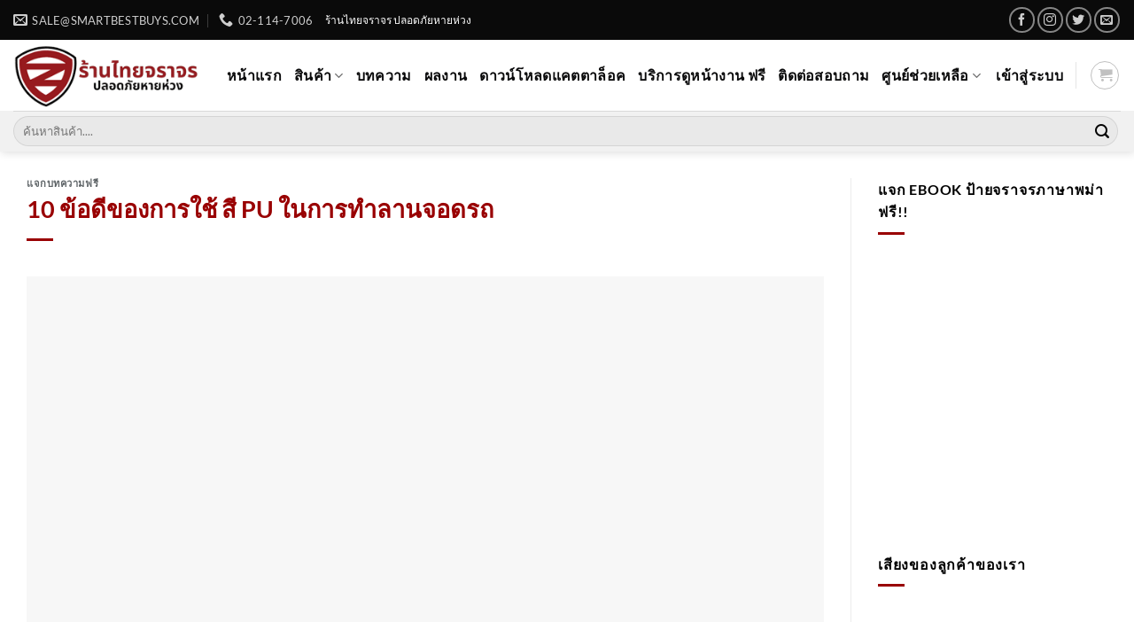

--- FILE ---
content_type: text/html; charset=UTF-8
request_url: https://trafficthai.com/shop/pu-road-paint/
body_size: 69355
content:
<!DOCTYPE html>
<html lang="th" class="loading-site no-js">
<head><meta charset="UTF-8" /><script>if(navigator.userAgent.match(/MSIE|Internet Explorer/i)||navigator.userAgent.match(/Trident\/7\..*?rv:11/i)){var href=document.location.href;if(!href.match(/[?&]nowprocket/)){if(href.indexOf("?")==-1){if(href.indexOf("#")==-1){document.location.href=href+"?nowprocket=1"}else{document.location.href=href.replace("#","?nowprocket=1#")}}else{if(href.indexOf("#")==-1){document.location.href=href+"&nowprocket=1"}else{document.location.href=href.replace("#","&nowprocket=1#")}}}}</script><script>(()=>{class RocketLazyLoadScripts{constructor(){this.v="2.0.4",this.userEvents=["keydown","keyup","mousedown","mouseup","mousemove","mouseover","mouseout","touchmove","touchstart","touchend","touchcancel","wheel","click","dblclick","input"],this.attributeEvents=["onblur","onclick","oncontextmenu","ondblclick","onfocus","onmousedown","onmouseenter","onmouseleave","onmousemove","onmouseout","onmouseover","onmouseup","onmousewheel","onscroll","onsubmit"]}async t(){this.i(),this.o(),/iP(ad|hone)/.test(navigator.userAgent)&&this.h(),this.u(),this.l(this),this.m(),this.k(this),this.p(this),this._(),await Promise.all([this.R(),this.L()]),this.lastBreath=Date.now(),this.S(this),this.P(),this.D(),this.O(),this.M(),await this.C(this.delayedScripts.normal),await this.C(this.delayedScripts.defer),await this.C(this.delayedScripts.async),await this.T(),await this.F(),await this.j(),await this.A(),window.dispatchEvent(new Event("rocket-allScriptsLoaded")),this.everythingLoaded=!0,this.lastTouchEnd&&await new Promise(t=>setTimeout(t,500-Date.now()+this.lastTouchEnd)),this.I(),this.H(),this.U(),this.W()}i(){this.CSPIssue=sessionStorage.getItem("rocketCSPIssue"),document.addEventListener("securitypolicyviolation",t=>{this.CSPIssue||"script-src-elem"!==t.violatedDirective||"data"!==t.blockedURI||(this.CSPIssue=!0,sessionStorage.setItem("rocketCSPIssue",!0))},{isRocket:!0})}o(){window.addEventListener("pageshow",t=>{this.persisted=t.persisted,this.realWindowLoadedFired=!0},{isRocket:!0}),window.addEventListener("pagehide",()=>{this.onFirstUserAction=null},{isRocket:!0})}h(){let t;function e(e){t=e}window.addEventListener("touchstart",e,{isRocket:!0}),window.addEventListener("touchend",function i(o){o.changedTouches[0]&&t.changedTouches[0]&&Math.abs(o.changedTouches[0].pageX-t.changedTouches[0].pageX)<10&&Math.abs(o.changedTouches[0].pageY-t.changedTouches[0].pageY)<10&&o.timeStamp-t.timeStamp<200&&(window.removeEventListener("touchstart",e,{isRocket:!0}),window.removeEventListener("touchend",i,{isRocket:!0}),"INPUT"===o.target.tagName&&"text"===o.target.type||(o.target.dispatchEvent(new TouchEvent("touchend",{target:o.target,bubbles:!0})),o.target.dispatchEvent(new MouseEvent("mouseover",{target:o.target,bubbles:!0})),o.target.dispatchEvent(new PointerEvent("click",{target:o.target,bubbles:!0,cancelable:!0,detail:1,clientX:o.changedTouches[0].clientX,clientY:o.changedTouches[0].clientY})),event.preventDefault()))},{isRocket:!0})}q(t){this.userActionTriggered||("mousemove"!==t.type||this.firstMousemoveIgnored?"keyup"===t.type||"mouseover"===t.type||"mouseout"===t.type||(this.userActionTriggered=!0,this.onFirstUserAction&&this.onFirstUserAction()):this.firstMousemoveIgnored=!0),"click"===t.type&&t.preventDefault(),t.stopPropagation(),t.stopImmediatePropagation(),"touchstart"===this.lastEvent&&"touchend"===t.type&&(this.lastTouchEnd=Date.now()),"click"===t.type&&(this.lastTouchEnd=0),this.lastEvent=t.type,t.composedPath&&t.composedPath()[0].getRootNode()instanceof ShadowRoot&&(t.rocketTarget=t.composedPath()[0]),this.savedUserEvents.push(t)}u(){this.savedUserEvents=[],this.userEventHandler=this.q.bind(this),this.userEvents.forEach(t=>window.addEventListener(t,this.userEventHandler,{passive:!1,isRocket:!0})),document.addEventListener("visibilitychange",this.userEventHandler,{isRocket:!0})}U(){this.userEvents.forEach(t=>window.removeEventListener(t,this.userEventHandler,{passive:!1,isRocket:!0})),document.removeEventListener("visibilitychange",this.userEventHandler,{isRocket:!0}),this.savedUserEvents.forEach(t=>{(t.rocketTarget||t.target).dispatchEvent(new window[t.constructor.name](t.type,t))})}m(){const t="return false",e=Array.from(this.attributeEvents,t=>"data-rocket-"+t),i="["+this.attributeEvents.join("],[")+"]",o="[data-rocket-"+this.attributeEvents.join("],[data-rocket-")+"]",s=(e,i,o)=>{o&&o!==t&&(e.setAttribute("data-rocket-"+i,o),e["rocket"+i]=new Function("event",o),e.setAttribute(i,t))};new MutationObserver(t=>{for(const n of t)"attributes"===n.type&&(n.attributeName.startsWith("data-rocket-")||this.everythingLoaded?n.attributeName.startsWith("data-rocket-")&&this.everythingLoaded&&this.N(n.target,n.attributeName.substring(12)):s(n.target,n.attributeName,n.target.getAttribute(n.attributeName))),"childList"===n.type&&n.addedNodes.forEach(t=>{if(t.nodeType===Node.ELEMENT_NODE)if(this.everythingLoaded)for(const i of[t,...t.querySelectorAll(o)])for(const t of i.getAttributeNames())e.includes(t)&&this.N(i,t.substring(12));else for(const e of[t,...t.querySelectorAll(i)])for(const t of e.getAttributeNames())this.attributeEvents.includes(t)&&s(e,t,e.getAttribute(t))})}).observe(document,{subtree:!0,childList:!0,attributeFilter:[...this.attributeEvents,...e]})}I(){this.attributeEvents.forEach(t=>{document.querySelectorAll("[data-rocket-"+t+"]").forEach(e=>{this.N(e,t)})})}N(t,e){const i=t.getAttribute("data-rocket-"+e);i&&(t.setAttribute(e,i),t.removeAttribute("data-rocket-"+e))}k(t){Object.defineProperty(HTMLElement.prototype,"onclick",{get(){return this.rocketonclick||null},set(e){this.rocketonclick=e,this.setAttribute(t.everythingLoaded?"onclick":"data-rocket-onclick","this.rocketonclick(event)")}})}S(t){function e(e,i){let o=e[i];e[i]=null,Object.defineProperty(e,i,{get:()=>o,set(s){t.everythingLoaded?o=s:e["rocket"+i]=o=s}})}e(document,"onreadystatechange"),e(window,"onload"),e(window,"onpageshow");try{Object.defineProperty(document,"readyState",{get:()=>t.rocketReadyState,set(e){t.rocketReadyState=e},configurable:!0}),document.readyState="loading"}catch(t){console.log("WPRocket DJE readyState conflict, bypassing")}}l(t){this.originalAddEventListener=EventTarget.prototype.addEventListener,this.originalRemoveEventListener=EventTarget.prototype.removeEventListener,this.savedEventListeners=[],EventTarget.prototype.addEventListener=function(e,i,o){o&&o.isRocket||!t.B(e,this)&&!t.userEvents.includes(e)||t.B(e,this)&&!t.userActionTriggered||e.startsWith("rocket-")||t.everythingLoaded?t.originalAddEventListener.call(this,e,i,o):(t.savedEventListeners.push({target:this,remove:!1,type:e,func:i,options:o}),"mouseenter"!==e&&"mouseleave"!==e||t.originalAddEventListener.call(this,e,t.savedUserEvents.push,o))},EventTarget.prototype.removeEventListener=function(e,i,o){o&&o.isRocket||!t.B(e,this)&&!t.userEvents.includes(e)||t.B(e,this)&&!t.userActionTriggered||e.startsWith("rocket-")||t.everythingLoaded?t.originalRemoveEventListener.call(this,e,i,o):t.savedEventListeners.push({target:this,remove:!0,type:e,func:i,options:o})}}J(t,e){this.savedEventListeners=this.savedEventListeners.filter(i=>{let o=i.type,s=i.target||window;return e!==o||t!==s||(this.B(o,s)&&(i.type="rocket-"+o),this.$(i),!1)})}H(){EventTarget.prototype.addEventListener=this.originalAddEventListener,EventTarget.prototype.removeEventListener=this.originalRemoveEventListener,this.savedEventListeners.forEach(t=>this.$(t))}$(t){t.remove?this.originalRemoveEventListener.call(t.target,t.type,t.func,t.options):this.originalAddEventListener.call(t.target,t.type,t.func,t.options)}p(t){let e;function i(e){return t.everythingLoaded?e:e.split(" ").map(t=>"load"===t||t.startsWith("load.")?"rocket-jquery-load":t).join(" ")}function o(o){function s(e){const s=o.fn[e];o.fn[e]=o.fn.init.prototype[e]=function(){return this[0]===window&&t.userActionTriggered&&("string"==typeof arguments[0]||arguments[0]instanceof String?arguments[0]=i(arguments[0]):"object"==typeof arguments[0]&&Object.keys(arguments[0]).forEach(t=>{const e=arguments[0][t];delete arguments[0][t],arguments[0][i(t)]=e})),s.apply(this,arguments),this}}if(o&&o.fn&&!t.allJQueries.includes(o)){const e={DOMContentLoaded:[],"rocket-DOMContentLoaded":[]};for(const t in e)document.addEventListener(t,()=>{e[t].forEach(t=>t())},{isRocket:!0});o.fn.ready=o.fn.init.prototype.ready=function(i){function s(){parseInt(o.fn.jquery)>2?setTimeout(()=>i.bind(document)(o)):i.bind(document)(o)}return"function"==typeof i&&(t.realDomReadyFired?!t.userActionTriggered||t.fauxDomReadyFired?s():e["rocket-DOMContentLoaded"].push(s):e.DOMContentLoaded.push(s)),o([])},s("on"),s("one"),s("off"),t.allJQueries.push(o)}e=o}t.allJQueries=[],o(window.jQuery),Object.defineProperty(window,"jQuery",{get:()=>e,set(t){o(t)}})}P(){const t=new Map;document.write=document.writeln=function(e){const i=document.currentScript,o=document.createRange(),s=i.parentElement;let n=t.get(i);void 0===n&&(n=i.nextSibling,t.set(i,n));const c=document.createDocumentFragment();o.setStart(c,0),c.appendChild(o.createContextualFragment(e)),s.insertBefore(c,n)}}async R(){return new Promise(t=>{this.userActionTriggered?t():this.onFirstUserAction=t})}async L(){return new Promise(t=>{document.addEventListener("DOMContentLoaded",()=>{this.realDomReadyFired=!0,t()},{isRocket:!0})})}async j(){return this.realWindowLoadedFired?Promise.resolve():new Promise(t=>{window.addEventListener("load",t,{isRocket:!0})})}M(){this.pendingScripts=[];this.scriptsMutationObserver=new MutationObserver(t=>{for(const e of t)e.addedNodes.forEach(t=>{"SCRIPT"!==t.tagName||t.noModule||t.isWPRocket||this.pendingScripts.push({script:t,promise:new Promise(e=>{const i=()=>{const i=this.pendingScripts.findIndex(e=>e.script===t);i>=0&&this.pendingScripts.splice(i,1),e()};t.addEventListener("load",i,{isRocket:!0}),t.addEventListener("error",i,{isRocket:!0}),setTimeout(i,1e3)})})})}),this.scriptsMutationObserver.observe(document,{childList:!0,subtree:!0})}async F(){await this.X(),this.pendingScripts.length?(await this.pendingScripts[0].promise,await this.F()):this.scriptsMutationObserver.disconnect()}D(){this.delayedScripts={normal:[],async:[],defer:[]},document.querySelectorAll("script[type$=rocketlazyloadscript]").forEach(t=>{t.hasAttribute("data-rocket-src")?t.hasAttribute("async")&&!1!==t.async?this.delayedScripts.async.push(t):t.hasAttribute("defer")&&!1!==t.defer||"module"===t.getAttribute("data-rocket-type")?this.delayedScripts.defer.push(t):this.delayedScripts.normal.push(t):this.delayedScripts.normal.push(t)})}async _(){await this.L();let t=[];document.querySelectorAll("script[type$=rocketlazyloadscript][data-rocket-src]").forEach(e=>{let i=e.getAttribute("data-rocket-src");if(i&&!i.startsWith("data:")){i.startsWith("//")&&(i=location.protocol+i);try{const o=new URL(i).origin;o!==location.origin&&t.push({src:o,crossOrigin:e.crossOrigin||"module"===e.getAttribute("data-rocket-type")})}catch(t){}}}),t=[...new Map(t.map(t=>[JSON.stringify(t),t])).values()],this.Y(t,"preconnect")}async G(t){if(await this.K(),!0!==t.noModule||!("noModule"in HTMLScriptElement.prototype))return new Promise(e=>{let i;function o(){(i||t).setAttribute("data-rocket-status","executed"),e()}try{if(navigator.userAgent.includes("Firefox/")||""===navigator.vendor||this.CSPIssue)i=document.createElement("script"),[...t.attributes].forEach(t=>{let e=t.nodeName;"type"!==e&&("data-rocket-type"===e&&(e="type"),"data-rocket-src"===e&&(e="src"),i.setAttribute(e,t.nodeValue))}),t.text&&(i.text=t.text),t.nonce&&(i.nonce=t.nonce),i.hasAttribute("src")?(i.addEventListener("load",o,{isRocket:!0}),i.addEventListener("error",()=>{i.setAttribute("data-rocket-status","failed-network"),e()},{isRocket:!0}),setTimeout(()=>{i.isConnected||e()},1)):(i.text=t.text,o()),i.isWPRocket=!0,t.parentNode.replaceChild(i,t);else{const i=t.getAttribute("data-rocket-type"),s=t.getAttribute("data-rocket-src");i?(t.type=i,t.removeAttribute("data-rocket-type")):t.removeAttribute("type"),t.addEventListener("load",o,{isRocket:!0}),t.addEventListener("error",i=>{this.CSPIssue&&i.target.src.startsWith("data:")?(console.log("WPRocket: CSP fallback activated"),t.removeAttribute("src"),this.G(t).then(e)):(t.setAttribute("data-rocket-status","failed-network"),e())},{isRocket:!0}),s?(t.fetchPriority="high",t.removeAttribute("data-rocket-src"),t.src=s):t.src="data:text/javascript;base64,"+window.btoa(unescape(encodeURIComponent(t.text)))}}catch(i){t.setAttribute("data-rocket-status","failed-transform"),e()}});t.setAttribute("data-rocket-status","skipped")}async C(t){const e=t.shift();return e?(e.isConnected&&await this.G(e),this.C(t)):Promise.resolve()}O(){this.Y([...this.delayedScripts.normal,...this.delayedScripts.defer,...this.delayedScripts.async],"preload")}Y(t,e){this.trash=this.trash||[];let i=!0;var o=document.createDocumentFragment();t.forEach(t=>{const s=t.getAttribute&&t.getAttribute("data-rocket-src")||t.src;if(s&&!s.startsWith("data:")){const n=document.createElement("link");n.href=s,n.rel=e,"preconnect"!==e&&(n.as="script",n.fetchPriority=i?"high":"low"),t.getAttribute&&"module"===t.getAttribute("data-rocket-type")&&(n.crossOrigin=!0),t.crossOrigin&&(n.crossOrigin=t.crossOrigin),t.integrity&&(n.integrity=t.integrity),t.nonce&&(n.nonce=t.nonce),o.appendChild(n),this.trash.push(n),i=!1}}),document.head.appendChild(o)}W(){this.trash.forEach(t=>t.remove())}async T(){try{document.readyState="interactive"}catch(t){}this.fauxDomReadyFired=!0;try{await this.K(),this.J(document,"readystatechange"),document.dispatchEvent(new Event("rocket-readystatechange")),await this.K(),document.rocketonreadystatechange&&document.rocketonreadystatechange(),await this.K(),this.J(document,"DOMContentLoaded"),document.dispatchEvent(new Event("rocket-DOMContentLoaded")),await this.K(),this.J(window,"DOMContentLoaded"),window.dispatchEvent(new Event("rocket-DOMContentLoaded"))}catch(t){console.error(t)}}async A(){try{document.readyState="complete"}catch(t){}try{await this.K(),this.J(document,"readystatechange"),document.dispatchEvent(new Event("rocket-readystatechange")),await this.K(),document.rocketonreadystatechange&&document.rocketonreadystatechange(),await this.K(),this.J(window,"load"),window.dispatchEvent(new Event("rocket-load")),await this.K(),window.rocketonload&&window.rocketonload(),await this.K(),this.allJQueries.forEach(t=>t(window).trigger("rocket-jquery-load")),await this.K(),this.J(window,"pageshow");const t=new Event("rocket-pageshow");t.persisted=this.persisted,window.dispatchEvent(t),await this.K(),window.rocketonpageshow&&window.rocketonpageshow({persisted:this.persisted})}catch(t){console.error(t)}}async K(){Date.now()-this.lastBreath>45&&(await this.X(),this.lastBreath=Date.now())}async X(){return document.hidden?new Promise(t=>setTimeout(t)):new Promise(t=>requestAnimationFrame(t))}B(t,e){return e===document&&"readystatechange"===t||(e===document&&"DOMContentLoaded"===t||(e===window&&"DOMContentLoaded"===t||(e===window&&"load"===t||e===window&&"pageshow"===t)))}static run(){(new RocketLazyLoadScripts).t()}}RocketLazyLoadScripts.run()})();</script>
	
	<link rel="profile" href="http://gmpg.org/xfn/11" />
	<link rel="pingback" href="https://trafficthai.com/shop/xmlrpc.php" />

	<script type="rocketlazyloadscript">(function(html){html.className = html.className.replace(/\bno-js\b/,'js')})(document.documentElement);</script>
<meta name='robots' content='index, follow, max-image-preview:large, max-snippet:-1, max-video-preview:-1' />
	<style>img:is([sizes="auto" i], [sizes^="auto," i]) { contain-intrinsic-size: 3000px 1500px }</style>
	<meta name="viewport" content="width=device-width, initial-scale=1" />
	<!-- This site is optimized with the Yoast SEO plugin v26.4 - https://yoast.com/wordpress/plugins/seo/ -->
	<title>9 เหตุผล ทำไมรถเมล์ประเทศญี่ปุ่น ถึงตรงเวลาเป๊ะ!</title>
<link data-rocket-prefetch href="https://diffuser-cdn.app-us1.com" rel="dns-prefetch">
<link data-rocket-prefetch href="https://analytics.tiktok.com" rel="dns-prefetch">
<link data-rocket-prefetch href="https://www.gstatic.com" rel="dns-prefetch">
<link data-rocket-prefetch href="https://d.line-scdn.net" rel="dns-prefetch">
<link data-rocket-prefetch href="https://www.googletagmanager.com" rel="dns-prefetch">
<link data-rocket-prefetch href="https://www.google-analytics.com" rel="dns-prefetch">
<link data-rocket-prefetch href="https://s3.amazonaws.com" rel="dns-prefetch">
<link data-rocket-prefetch href="https://connect.facebook.net" rel="dns-prefetch">
<link data-rocket-prefetch href="https://fonts.googleapis.com" rel="dns-prefetch">
<link data-rocket-prefetch href="https://www.google.com" rel="dns-prefetch">
<link data-rocket-prefetch href="https://www.googleadservices.com" rel="dns-prefetch">
<link data-rocket-prefetch href="https://smartbestbuys.activehosted.com" rel="dns-prefetch">
<link data-rocket-prefetch href="https://static.hotjar.com" rel="dns-prefetch">
<link data-rocket-prefetch href="https://ajax.googleapis.com" rel="dns-prefetch">
<link data-rocket-prefetch href="https://script.hotjar.com" rel="dns-prefetch">
<link data-rocket-prefetch href="https://prism.app-us1.com" rel="dns-prefetch">
<link data-rocket-prefetch href="https://googleads.g.doubleclick.net" rel="dns-prefetch">
<link data-rocket-prefetch href="https://trackcmp.net" rel="dns-prefetch">
<link data-rocket-prefetch href="https://app.provely.io" rel="dns-prefetch">
<link data-rocket-prefetch href="https://www.youtube.com" rel="dns-prefetch"><link rel="preload" data-rocket-preload as="image" href="https://trafficthai.com/shop/wp-content/uploads/2022/09/PU-road-paint1.jpg" imagesrcset="https://trafficthai.com/shop/wp-content/uploads/2022/09/PU-road-paint1.jpg 750w, https://trafficthai.com/shop/wp-content/uploads/2022/09/PU-road-paint1-510x340.jpg 510w, https://trafficthai.com/shop/wp-content/uploads/2022/09/PU-road-paint1-300x200.jpg 300w" imagesizes="auto, (max-width: 750px) 100vw, 750px" fetchpriority="high">
	<meta name="description" content="สี Polyurethane หรือสี PU ซึ่งในระยะแรกเป็นสีที่นิยมอย่างมากในการทาลดรอยขีดข่วน รอยขนแมว และป้องกันสนิมที่จะเกิดกับตัวรถยนต์" />
	<link rel="canonical" href="https://trafficthai.com/shop/pu-road-paint/" />
	<meta property="og:locale" content="th_TH" />
	<meta property="og:type" content="article" />
	<meta property="og:title" content="9 เหตุผล ทำไมรถเมล์ประเทศญี่ปุ่น ถึงตรงเวลาเป๊ะ!" />
	<meta property="og:description" content="สี Polyurethane หรือสี PU ซึ่งในระยะแรกเป็นสีที่นิยมอย่างมากในการทาลดรอยขีดข่วน รอยขนแมว และป้องกันสนิมที่จะเกิดกับตัวรถยนต์" />
	<meta property="og:url" content="https://trafficthai.com/shop/pu-road-paint/" />
	<meta property="og:site_name" content="ร้านไทยจราจร" />
	<meta property="article:publisher" content="https://www.facebook.com/trafficthai" />
	<meta property="article:published_time" content="2022-09-08T03:27:59+00:00" />
	<meta property="article:modified_time" content="2022-09-08T03:39:50+00:00" />
	<meta property="og:image" content="https://trafficthai.com/shop/wp-content/uploads/2022/09/PU-road-paint1.jpg" />
	<meta property="og:image:width" content="750" />
	<meta property="og:image:height" content="500" />
	<meta property="og:image:type" content="image/jpeg" />
	<meta name="author" content="vivian" />
	<meta name="twitter:card" content="summary_large_image" />
	<meta name="twitter:label1" content="Written by" />
	<meta name="twitter:data1" content="vivian" />
	<meta name="twitter:label2" content="Est. reading time" />
	<meta name="twitter:data2" content="2 นาที" />
	<script type="application/ld+json" class="yoast-schema-graph">{"@context":"https://schema.org","@graph":[{"@type":"Article","@id":"https://trafficthai.com/shop/pu-road-paint/#article","isPartOf":{"@id":"https://trafficthai.com/shop/pu-road-paint/"},"author":{"name":"vivian","@id":"https://trafficthai.com/shop/#/schema/person/e8b8b05ae098e2eef1a54cfc06db239f"},"headline":"10 ข้อดีของการใช้ สี PU ในการทำลานจอดรถ","datePublished":"2022-09-08T03:27:59+00:00","dateModified":"2022-09-08T03:39:50+00:00","mainEntityOfPage":{"@id":"https://trafficthai.com/shop/pu-road-paint/"},"wordCount":92,"publisher":{"@id":"https://trafficthai.com/shop/#organization"},"image":{"@id":"https://trafficthai.com/shop/pu-road-paint/#primaryimage"},"thumbnailUrl":"https://trafficthai.com/shop/wp-content/uploads/2022/09/PU-road-paint1.jpg","keywords":["10 ข้อดีของการใช้ สี PU ในการทำลานจอดรถ","แจกบทความฟรี"],"articleSection":["แจกบทความฟรี"],"inLanguage":"th"},{"@type":"WebPage","@id":"https://trafficthai.com/shop/pu-road-paint/","url":"https://trafficthai.com/shop/pu-road-paint/","name":"9 เหตุผล ทำไมรถเมล์ประเทศญี่ปุ่น ถึงตรงเวลาเป๊ะ!","isPartOf":{"@id":"https://trafficthai.com/shop/#website"},"primaryImageOfPage":{"@id":"https://trafficthai.com/shop/pu-road-paint/#primaryimage"},"image":{"@id":"https://trafficthai.com/shop/pu-road-paint/#primaryimage"},"thumbnailUrl":"https://trafficthai.com/shop/wp-content/uploads/2022/09/PU-road-paint1.jpg","datePublished":"2022-09-08T03:27:59+00:00","dateModified":"2022-09-08T03:39:50+00:00","description":"สี Polyurethane หรือสี PU ซึ่งในระยะแรกเป็นสีที่นิยมอย่างมากในการทาลดรอยขีดข่วน รอยขนแมว และป้องกันสนิมที่จะเกิดกับตัวรถยนต์","breadcrumb":{"@id":"https://trafficthai.com/shop/pu-road-paint/#breadcrumb"},"inLanguage":"th","potentialAction":[{"@type":"ReadAction","target":["https://trafficthai.com/shop/pu-road-paint/"]}]},{"@type":"ImageObject","inLanguage":"th","@id":"https://trafficthai.com/shop/pu-road-paint/#primaryimage","url":"https://trafficthai.com/shop/wp-content/uploads/2022/09/PU-road-paint1.jpg","contentUrl":"https://trafficthai.com/shop/wp-content/uploads/2022/09/PU-road-paint1.jpg","width":750,"height":500},{"@type":"BreadcrumbList","@id":"https://trafficthai.com/shop/pu-road-paint/#breadcrumb","itemListElement":[{"@type":"ListItem","position":1,"name":"Home","item":"https://trafficthai.com/shop/"},{"@type":"ListItem","position":2,"name":"แจกบทความฟรี","item":"https://trafficthai.com/shop/%E0%B9%81%E0%B8%88%E0%B8%81%E0%B8%9A%E0%B8%97%E0%B8%84%E0%B8%A7%E0%B8%B2%E0%B8%A1%E0%B8%9F%E0%B8%A3/"},{"@type":"ListItem","position":3,"name":"10 ข้อดีของการใช้ สี PU ในการทำลานจอดรถ"}]},{"@type":"WebSite","@id":"https://trafficthai.com/shop/#website","url":"https://trafficthai.com/shop/","name":"ร้านไทยจราจร","description":"อุปกรณ์จราจรที่หลากหลาย และทันสมัยที่สุดในประเทศไทย","publisher":{"@id":"https://trafficthai.com/shop/#organization"},"potentialAction":[{"@type":"SearchAction","target":{"@type":"EntryPoint","urlTemplate":"https://trafficthai.com/shop/?s={search_term_string}"},"query-input":{"@type":"PropertyValueSpecification","valueRequired":true,"valueName":"search_term_string"}}],"inLanguage":"th"},{"@type":"Organization","@id":"https://trafficthai.com/shop/#organization","name":"SMART BESTBUYS CO.,LTD","alternateName":"ร้านไทยจราจร","url":"https://trafficthai.com/shop/","logo":{"@type":"ImageObject","inLanguage":"th","@id":"https://trafficthai.com/shop/#/schema/logo/image/","url":"https://trafficthai.com/shop/wp-content/uploads/2025/04/Untitled-design-19.png","contentUrl":"https://trafficthai.com/shop/wp-content/uploads/2025/04/Untitled-design-19.png","width":1350,"height":1350,"caption":"SMART BESTBUYS CO.,LTD"},"image":{"@id":"https://trafficthai.com/shop/#/schema/logo/image/"},"sameAs":["https://www.facebook.com/trafficthai","https://trafficthai.com/shop"]},{"@type":"Person","@id":"https://trafficthai.com/shop/#/schema/person/e8b8b05ae098e2eef1a54cfc06db239f","name":"vivian","image":{"@type":"ImageObject","inLanguage":"th","@id":"https://trafficthai.com/shop/#/schema/person/image/","url":"https://secure.gravatar.com/avatar/f2d1ededb98ceae466d476fd798a94b57e0aed6e6768effa533418073e781898?s=96&d=mm&r=g","contentUrl":"https://secure.gravatar.com/avatar/f2d1ededb98ceae466d476fd798a94b57e0aed6e6768effa533418073e781898?s=96&d=mm&r=g","caption":"vivian"}}]}</script>
	<!-- / Yoast SEO plugin. -->


<link rel='dns-prefetch' href='//www.google.com' />
<link rel='dns-prefetch' href='//www.googletagmanager.com' />
<link rel='dns-prefetch' href='//use.fontawesome.com' />
<link rel='prefetch' href='https://trafficthai.com/shop/wp-content/themes/flatsome/assets/js/flatsome.js?ver=22889b626eb7ec03b5a4' />
<link rel='prefetch' href='https://trafficthai.com/shop/wp-content/themes/flatsome/assets/js/chunk.slider.js?ver=3.20.1' />
<link rel='prefetch' href='https://trafficthai.com/shop/wp-content/themes/flatsome/assets/js/chunk.popups.js?ver=3.20.1' />
<link rel='prefetch' href='https://trafficthai.com/shop/wp-content/themes/flatsome/assets/js/chunk.tooltips.js?ver=3.20.1' />
<link rel='prefetch' href='https://trafficthai.com/shop/wp-content/themes/flatsome/assets/js/woocommerce.js?ver=1c9be63d628ff7c3ff4c' />
<link rel="alternate" type="application/rss+xml" title="ร้านไทยจราจร &raquo; ฟีด" href="https://trafficthai.com/shop/feed/" />
<link rel="alternate" type="application/rss+xml" title="ร้านไทยจราจร &raquo; ฟีดความเห็น" href="https://trafficthai.com/shop/comments/feed/" />
<link data-minify="1" rel='stylesheet' id='wdp_cart-summary-css' href='https://trafficthai.com/shop/wp-content/cache/min/1/shop/wp-content/plugins/advanced-dynamic-pricing-for-woocommerce/BaseVersion/assets/css/cart-summary.css?ver=1763709636' type='text/css' media='all' />
<style id='wp-emoji-styles-inline-css' type='text/css'>

	img.wp-smiley, img.emoji {
		display: inline !important;
		border: none !important;
		box-shadow: none !important;
		height: 1em !important;
		width: 1em !important;
		margin: 0 0.07em !important;
		vertical-align: -0.1em !important;
		background: none !important;
		padding: 0 !important;
	}
</style>
<style id='wp-block-library-inline-css' type='text/css'>
:root{--wp-admin-theme-color:#007cba;--wp-admin-theme-color--rgb:0,124,186;--wp-admin-theme-color-darker-10:#006ba1;--wp-admin-theme-color-darker-10--rgb:0,107,161;--wp-admin-theme-color-darker-20:#005a87;--wp-admin-theme-color-darker-20--rgb:0,90,135;--wp-admin-border-width-focus:2px;--wp-block-synced-color:#7a00df;--wp-block-synced-color--rgb:122,0,223;--wp-bound-block-color:var(--wp-block-synced-color)}@media (min-resolution:192dpi){:root{--wp-admin-border-width-focus:1.5px}}.wp-element-button{cursor:pointer}:root{--wp--preset--font-size--normal:16px;--wp--preset--font-size--huge:42px}:root .has-very-light-gray-background-color{background-color:#eee}:root .has-very-dark-gray-background-color{background-color:#313131}:root .has-very-light-gray-color{color:#eee}:root .has-very-dark-gray-color{color:#313131}:root .has-vivid-green-cyan-to-vivid-cyan-blue-gradient-background{background:linear-gradient(135deg,#00d084,#0693e3)}:root .has-purple-crush-gradient-background{background:linear-gradient(135deg,#34e2e4,#4721fb 50%,#ab1dfe)}:root .has-hazy-dawn-gradient-background{background:linear-gradient(135deg,#faaca8,#dad0ec)}:root .has-subdued-olive-gradient-background{background:linear-gradient(135deg,#fafae1,#67a671)}:root .has-atomic-cream-gradient-background{background:linear-gradient(135deg,#fdd79a,#004a59)}:root .has-nightshade-gradient-background{background:linear-gradient(135deg,#330968,#31cdcf)}:root .has-midnight-gradient-background{background:linear-gradient(135deg,#020381,#2874fc)}.has-regular-font-size{font-size:1em}.has-larger-font-size{font-size:2.625em}.has-normal-font-size{font-size:var(--wp--preset--font-size--normal)}.has-huge-font-size{font-size:var(--wp--preset--font-size--huge)}.has-text-align-center{text-align:center}.has-text-align-left{text-align:left}.has-text-align-right{text-align:right}#end-resizable-editor-section{display:none}.aligncenter{clear:both}.items-justified-left{justify-content:flex-start}.items-justified-center{justify-content:center}.items-justified-right{justify-content:flex-end}.items-justified-space-between{justify-content:space-between}.screen-reader-text{border:0;clip-path:inset(50%);height:1px;margin:-1px;overflow:hidden;padding:0;position:absolute;width:1px;word-wrap:normal!important}.screen-reader-text:focus{background-color:#ddd;clip-path:none;color:#444;display:block;font-size:1em;height:auto;left:5px;line-height:normal;padding:15px 23px 14px;text-decoration:none;top:5px;width:auto;z-index:100000}html :where(.has-border-color){border-style:solid}html :where([style*=border-top-color]){border-top-style:solid}html :where([style*=border-right-color]){border-right-style:solid}html :where([style*=border-bottom-color]){border-bottom-style:solid}html :where([style*=border-left-color]){border-left-style:solid}html :where([style*=border-width]){border-style:solid}html :where([style*=border-top-width]){border-top-style:solid}html :where([style*=border-right-width]){border-right-style:solid}html :where([style*=border-bottom-width]){border-bottom-style:solid}html :where([style*=border-left-width]){border-left-style:solid}html :where(img[class*=wp-image-]){height:auto;max-width:100%}:where(figure){margin:0 0 1em}html :where(.is-position-sticky){--wp-admin--admin-bar--position-offset:var(--wp-admin--admin-bar--height,0px)}@media screen and (max-width:600px){html :where(.is-position-sticky){--wp-admin--admin-bar--position-offset:0px}}
</style>
<style id='font-awesome-svg-styles-default-inline-css' type='text/css'>
.svg-inline--fa {
  display: inline-block;
  height: 1em;
  overflow: visible;
  vertical-align: -.125em;
}
</style>
<link data-minify="1" rel='stylesheet' id='font-awesome-svg-styles-css' href='https://trafficthai.com/shop/wp-content/cache/min/1/shop/wp-content/uploads/font-awesome/v5.15.1/css/svg-with-js.css?ver=1763709636' type='text/css' media='all' />
<style id='font-awesome-svg-styles-inline-css' type='text/css'>
   .wp-block-font-awesome-icon svg::before,
   .wp-rich-text-font-awesome-icon svg::before {content: unset;}
</style>
<link rel='stylesheet' id='float-menu-css' href='https://trafficthai.com/shop/wp-content/plugins/float-menu/public/assets/css/style.min.css?ver=7.2.2' type='text/css' media='all' />
<link data-minify="1" rel='stylesheet' id='float-menu-fontawesome-css' href='https://trafficthai.com/shop/wp-content/cache/min/1/shop/wp-content/plugins/float-menu/vendors/fontawesome/css/all.min.css?ver=1763709636' type='text/css' media='all' />
<style id='woocommerce-inline-inline-css' type='text/css'>
.woocommerce form .form-row .required { visibility: visible; }
</style>
<link data-minify="1" rel='stylesheet' id='wpfm-fontawesome-css-css' href='https://trafficthai.com/shop/wp-content/cache/min/1/shop/wp-content/plugins/wp-floating-menu-pro/css/fontawesome.css?ver=1763709636' type='text/css' media='all' />
<link data-minify="1" rel='stylesheet' id='wpfm-fa-brands-css-css' href='https://trafficthai.com/shop/wp-content/cache/min/1/shop/wp-content/plugins/wp-floating-menu-pro/css/fa-brands.css?ver=1763709636' type='text/css' media='all' />
<link data-minify="1" rel='stylesheet' id='wpfm-fa-solid-css-css' href='https://trafficthai.com/shop/wp-content/cache/min/1/shop/wp-content/plugins/wp-floating-menu-pro/css/fa-solid.css?ver=1763709636' type='text/css' media='all' />
<link data-minify="1" rel='stylesheet' id='wpfm-fa-regular-css-css' href='https://trafficthai.com/shop/wp-content/cache/min/1/shop/wp-content/plugins/wp-floating-menu-pro/css/fa-regular.css?ver=1763709636' type='text/css' media='all' />
<link data-minify="1" rel='stylesheet' id='wpfm-fontawesome-min-css-css' href='https://trafficthai.com/shop/wp-content/cache/min/1/shop/wp-content/plugins/wp-floating-menu-pro/css/font-awesome.min.css?ver=1763709636' type='text/css' media='all' />
<link data-minify="1" rel='stylesheet' id='wpfm-icon-picker-elegant-icons-css' href='https://trafficthai.com/shop/wp-content/cache/min/1/shop/wp-content/plugins/wp-floating-menu-pro/css/elegant-icons.css?ver=1763709636' type='text/css' media='all' />
<link data-minify="1" rel='stylesheet' id='wpfm-frontend-genericons-css-css' href='https://trafficthai.com/shop/wp-content/cache/min/1/shop/wp-content/plugins/wp-floating-menu-pro/css/genericons.css?ver=1763709636' type='text/css' media='all' />
<link data-minify="1" rel='stylesheet' id='wpfm-frontend-vesper-icons-css-css' href='https://trafficthai.com/shop/wp-content/cache/min/1/shop/wp-content/plugins/wp-floating-menu-pro/css/vesper-icons.css?ver=1763709636' type='text/css' media='all' />
<link data-minify="1" rel='stylesheet' id='wpfm-frontend-css-css' href='https://trafficthai.com/shop/wp-content/cache/min/1/shop/wp-content/plugins/wp-floating-menu-pro/css/front-end.css?ver=1763709636' type='text/css' media='all' />
<link data-minify="1" rel='stylesheet' id='brands-styles-css' href='https://trafficthai.com/shop/wp-content/cache/min/1/shop/wp-content/plugins/woocommerce/assets/css/brands.css?ver=1763709636' type='text/css' media='all' />
<link data-minify="1" rel='stylesheet' id='font-awesome-official-css' href='https://trafficthai.com/shop/wp-content/cache/min/1/releases/v5.15.1/css/all.css?ver=1763709633' type='text/css' media='all' crossorigin="anonymous" />
<link data-minify="1" rel='stylesheet' id='wt-woo-request-quote-css' href='https://trafficthai.com/shop/wp-content/cache/min/1/shop/wp-content/plugins/wt-woo-request-quote/public/css/wt-woo-request-quote-public.css?ver=1763709633' type='text/css' media='all' />
<link data-minify="1" rel='stylesheet' id='tablepress-default-css' href='https://trafficthai.com/shop/wp-content/cache/min/1/shop/wp-content/plugins/tablepress/css/build/default.css?ver=1763709633' type='text/css' media='all' />
<link data-minify="1" rel='stylesheet' id='jquery-lazyloadxt-spinner-css-css' href='https://trafficthai.com/shop/wp-content/cache/background-css/1/trafficthai.com/shop/wp-content/cache/min/1/shop/wp-content/plugins/a3-lazy-load/assets/css/jquery.lazyloadxt.spinner.css?ver=1763709633&wpr_t=1769292308' type='text/css' media='all' />
<link data-minify="1" rel='stylesheet' id='flatsome-main-css' href='https://trafficthai.com/shop/wp-content/cache/background-css/1/trafficthai.com/shop/wp-content/cache/min/1/shop/wp-content/themes/flatsome/assets/css/flatsome.css?ver=1763709633&wpr_t=1769292308' type='text/css' media='all' />
<style id='flatsome-main-inline-css' type='text/css'>
@font-face {
				font-family: "fl-icons";
				font-display: block;
				src: url(https://trafficthai.com/shop/wp-content/themes/flatsome/assets/css/icons/fl-icons.eot?v=3.20.1);
				src:
					url(https://trafficthai.com/shop/wp-content/themes/flatsome/assets/css/icons/fl-icons.eot#iefix?v=3.20.1) format("embedded-opentype"),
					url(https://trafficthai.com/shop/wp-content/themes/flatsome/assets/css/icons/fl-icons.woff2?v=3.20.1) format("woff2"),
					url(https://trafficthai.com/shop/wp-content/themes/flatsome/assets/css/icons/fl-icons.ttf?v=3.20.1) format("truetype"),
					url(https://trafficthai.com/shop/wp-content/themes/flatsome/assets/css/icons/fl-icons.woff?v=3.20.1) format("woff"),
					url(https://trafficthai.com/shop/wp-content/themes/flatsome/assets/css/icons/fl-icons.svg?v=3.20.1#fl-icons) format("svg");
			}
</style>
<link data-minify="1" rel='stylesheet' id='flatsome-shop-css' href='https://trafficthai.com/shop/wp-content/cache/min/1/shop/wp-content/themes/flatsome/assets/css/flatsome-shop.css?ver=1763709633' type='text/css' media='all' />
<link rel='stylesheet' id='flatsome-style-css' href='https://trafficthai.com/shop/wp-content/themes/flatsome-child/style.css?ver=3.0' type='text/css' media='all' />
<style id='rocket-lazyload-inline-css' type='text/css'>
.rll-youtube-player{position:relative;padding-bottom:56.23%;height:0;overflow:hidden;max-width:100%;}.rll-youtube-player:focus-within{outline: 2px solid currentColor;outline-offset: 5px;}.rll-youtube-player iframe{position:absolute;top:0;left:0;width:100%;height:100%;z-index:100;background:0 0}.rll-youtube-player img{bottom:0;display:block;left:0;margin:auto;max-width:100%;width:100%;position:absolute;right:0;top:0;border:none;height:auto;-webkit-transition:.4s all;-moz-transition:.4s all;transition:.4s all}.rll-youtube-player img:hover{-webkit-filter:brightness(75%)}.rll-youtube-player .play{height:100%;width:100%;left:0;top:0;position:absolute;background:var(--wpr-bg-6414ccd3-1da8-4868-9476-60c39a4ed75a) no-repeat center;background-color: transparent !important;cursor:pointer;border:none;}
</style>
<link data-minify="1" rel='stylesheet' id='font-awesome-official-v4shim-css' href='https://trafficthai.com/shop/wp-content/cache/min/1/releases/v5.15.1/css/v4-shims.css?ver=1763709634' type='text/css' media='all' crossorigin="anonymous" />
<style id='font-awesome-official-v4shim-inline-css' type='text/css'>
@font-face {
font-family: "FontAwesome";
font-display: block;
src: url("https://use.fontawesome.com/releases/v5.15.1/webfonts/fa-brands-400.eot"),
		url("https://use.fontawesome.com/releases/v5.15.1/webfonts/fa-brands-400.eot?#iefix") format("embedded-opentype"),
		url("https://use.fontawesome.com/releases/v5.15.1/webfonts/fa-brands-400.woff2") format("woff2"),
		url("https://use.fontawesome.com/releases/v5.15.1/webfonts/fa-brands-400.woff") format("woff"),
		url("https://use.fontawesome.com/releases/v5.15.1/webfonts/fa-brands-400.ttf") format("truetype"),
		url("https://use.fontawesome.com/releases/v5.15.1/webfonts/fa-brands-400.svg#fontawesome") format("svg");
}

@font-face {
font-family: "FontAwesome";
font-display: block;
src: url("https://use.fontawesome.com/releases/v5.15.1/webfonts/fa-solid-900.eot"),
		url("https://use.fontawesome.com/releases/v5.15.1/webfonts/fa-solid-900.eot?#iefix") format("embedded-opentype"),
		url("https://use.fontawesome.com/releases/v5.15.1/webfonts/fa-solid-900.woff2") format("woff2"),
		url("https://use.fontawesome.com/releases/v5.15.1/webfonts/fa-solid-900.woff") format("woff"),
		url("https://use.fontawesome.com/releases/v5.15.1/webfonts/fa-solid-900.ttf") format("truetype"),
		url("https://use.fontawesome.com/releases/v5.15.1/webfonts/fa-solid-900.svg#fontawesome") format("svg");
}

@font-face {
font-family: "FontAwesome";
font-display: block;
src: url("https://use.fontawesome.com/releases/v5.15.1/webfonts/fa-regular-400.eot"),
		url("https://use.fontawesome.com/releases/v5.15.1/webfonts/fa-regular-400.eot?#iefix") format("embedded-opentype"),
		url("https://use.fontawesome.com/releases/v5.15.1/webfonts/fa-regular-400.woff2") format("woff2"),
		url("https://use.fontawesome.com/releases/v5.15.1/webfonts/fa-regular-400.woff") format("woff"),
		url("https://use.fontawesome.com/releases/v5.15.1/webfonts/fa-regular-400.ttf") format("truetype"),
		url("https://use.fontawesome.com/releases/v5.15.1/webfonts/fa-regular-400.svg#fontawesome") format("svg");
unicode-range: U+F004-F005,U+F007,U+F017,U+F022,U+F024,U+F02E,U+F03E,U+F044,U+F057-F059,U+F06E,U+F070,U+F075,U+F07B-F07C,U+F080,U+F086,U+F089,U+F094,U+F09D,U+F0A0,U+F0A4-F0A7,U+F0C5,U+F0C7-F0C8,U+F0E0,U+F0EB,U+F0F3,U+F0F8,U+F0FE,U+F111,U+F118-F11A,U+F11C,U+F133,U+F144,U+F146,U+F14A,U+F14D-F14E,U+F150-F152,U+F15B-F15C,U+F164-F165,U+F185-F186,U+F191-F192,U+F1AD,U+F1C1-F1C9,U+F1CD,U+F1D8,U+F1E3,U+F1EA,U+F1F6,U+F1F9,U+F20A,U+F247-F249,U+F24D,U+F254-F25B,U+F25D,U+F267,U+F271-F274,U+F279,U+F28B,U+F28D,U+F2B5-F2B6,U+F2B9,U+F2BB,U+F2BD,U+F2C1-F2C2,U+F2D0,U+F2D2,U+F2DC,U+F2ED,U+F328,U+F358-F35B,U+F3A5,U+F3D1,U+F410,U+F4AD;
}
</style>
<link rel='stylesheet' id='wpfm-google-fonts-css' href='//fonts.googleapis.com/css?family=Roboto%3A100italic%2C100%2C300italic%2C300%2C400italic%2C400%2C500italic%2C500%2C700italic%2C700%2C900italic%2C900&#038;ver=6.8.2' type='text/css' media='all' />
<link data-minify="1" rel='stylesheet' id='wdp_pricing-table-css' href='https://trafficthai.com/shop/wp-content/cache/min/1/shop/wp-content/plugins/advanced-dynamic-pricing-for-woocommerce/BaseVersion/assets/css/pricing-table.css?ver=1763709634' type='text/css' media='all' />
<link data-minify="1" rel='stylesheet' id='wdp_deals-table-css' href='https://trafficthai.com/shop/wp-content/cache/min/1/shop/wp-content/plugins/advanced-dynamic-pricing-for-woocommerce/BaseVersion/assets/css/deals-table.css?ver=1763709634' type='text/css' media='all' />
<script type="text/template" id="tmpl-variation-template">
	<div class="woocommerce-variation-description">{{{ data.variation.variation_description }}}</div>
	<div class="woocommerce-variation-price">{{{ data.variation.price_html }}}</div>
	<div class="woocommerce-variation-availability">{{{ data.variation.availability_html }}}</div>
</script>
<script type="text/template" id="tmpl-unavailable-variation-template">
	<p role="alert">ขออภัย สินค้านี้ไม่มีอยู่ กรุณาเลือกใหม่</p>
</script>
<script type="rocketlazyloadscript" data-rocket-type="text/javascript">
            window._nslDOMReady = (function () {
                const executedCallbacks = new Set();
            
                return function (callback) {
                    /**
                    * Third parties might dispatch DOMContentLoaded events, so we need to ensure that we only run our callback once!
                    */
                    if (executedCallbacks.has(callback)) return;
            
                    const wrappedCallback = function () {
                        if (executedCallbacks.has(callback)) return;
                        executedCallbacks.add(callback);
                        callback();
                    };
            
                    if (document.readyState === "complete" || document.readyState === "interactive") {
                        wrappedCallback();
                    } else {
                        document.addEventListener("DOMContentLoaded", wrappedCallback);
                    }
                };
            })();
        </script><script type="rocketlazyloadscript" data-rocket-type="text/javascript" data-rocket-src="https://trafficthai.com/shop/wp-includes/js/jquery/jquery.min.js?ver=3.7.1" id="jquery-core-js" data-rocket-defer defer></script>
<script type="rocketlazyloadscript" data-rocket-type="text/javascript" data-rocket-src="https://trafficthai.com/shop/wp-includes/js/jquery/jquery-migrate.min.js?ver=3.4.1" id="jquery-migrate-js" data-rocket-defer defer></script>
<script type="rocketlazyloadscript" data-rocket-type="text/javascript" id="jquery-js-after">window.addEventListener('DOMContentLoaded', function() {
/* <![CDATA[ */
    jQuery(function($){
        // ให้ทำงานเมื่อหน้าโหลดเสร็จ หรือหลัง AJAX โหลด (เช่นตอน update list)
        $(document).on('ready ajaxComplete', function(){

            $('.wtwraq-quote-details-container h4').each(function(){
                var text = $(this).text().trim();

                // ตรวจสอบ pattern 'Quote request #12345'
                var match = text.match(/^Quote request(\s*#\d+)$/i);
                if(match){
                    var orderNumber = match[1] || '';
                    $(this).text('เลขที่ใบเสนอราคา' + orderNumber);
                }
            });
        });
    });
    
/* ]]> */
});</script>
<script type="rocketlazyloadscript" data-rocket-type="text/javascript" data-rocket-src="https://trafficthai.com/shop/wp-includes/js/underscore.min.js?ver=1.13.7" id="underscore-js" data-rocket-defer defer></script>
<script type="text/javascript" id="wp-util-js-extra">
/* <![CDATA[ */
var _wpUtilSettings = {"ajax":{"url":"\/shop\/wp-admin\/admin-ajax.php"}};
/* ]]> */
</script>
<script type="rocketlazyloadscript" data-rocket-type="text/javascript" data-rocket-src="https://trafficthai.com/shop/wp-includes/js/wp-util.min.js?ver=6.8.2" id="wp-util-js" data-rocket-defer defer></script>
<script type="rocketlazyloadscript" data-rocket-type="text/javascript" data-rocket-src="https://trafficthai.com/shop/wp-content/plugins/woocommerce/assets/js/jquery-blockui/jquery.blockUI.min.js?ver=2.7.0-wc.10.3.5" id="wc-jquery-blockui-js" data-wp-strategy="defer" data-rocket-defer defer></script>
<script type="rocketlazyloadscript" data-minify="1" data-rocket-type="text/javascript" data-rocket-src="https://trafficthai.com/shop/wp-content/cache/min/1/shop/wp-content/plugins/recaptcha-woo/js/rcfwc.js?ver=1763709634" id="rcfwc-js-js" defer="defer" data-wp-strategy="defer"></script>
<script type="rocketlazyloadscript" data-rocket-type="text/javascript" data-rocket-src="https://www.google.com/recaptcha/api.js?hl=th" id="recaptcha-js" defer="defer" data-wp-strategy="defer"></script>
<script type="rocketlazyloadscript" data-rocket-type="text/javascript" data-rocket-src="https://trafficthai.com/shop/wp-content/plugins/woocommerce/assets/js/js-cookie/js.cookie.min.js?ver=2.1.4-wc.10.3.5" id="wc-js-cookie-js" data-wp-strategy="defer" data-rocket-defer defer></script>
<script type="rocketlazyloadscript" data-minify="1" data-rocket-type="text/javascript" data-rocket-src="https://trafficthai.com/shop/wp-content/cache/min/1/shop/wp-content/plugins/wp-floating-menu-pro/js/frontend.js?ver=1763709634" id="wpfm-frontend-js-js" data-rocket-defer defer></script>
<script type="text/javascript" id="wt-woo-request-quote-js-extra">
/* <![CDATA[ */
var wt_woo_request_quote_public_params = {"buttons_hover":{"wtwraq_add_to_quote_button":{"default":"yes"},"wtwraq_request_a_quote_button":{"default":"yes"},"wtwraq_ask_for_quote_button":{"default":"yes"},"wtwraq_accept_and_pay_button":{"button_border_color_static":"#246028","button_background_color_static":"#3e8e6c","button_text_color_static":"#ffffff","button_border_color_hover":"#246028","button_background_color_hover":"#2f6a51","button_text_color_hover":"#ffffff"},"wtwraq_decline_button":{"button_border_color_static":"#bb0000","button_background_color_static":"#fcd7d7","button_text_color_static":"#bb0000","button_border_color_hover":"#bb0000","button_background_color_hover":"#fabbbb","button_text_color_hover":"#bb0000"}},"buttons_list":["add_to_quote","request_a_quote","ask_for_quote","accept_and_pay","decline"],"store_currency_symbol":"\u0e3f","nonces":{"main":"d849a89a9c"},"labels":{"multi_checkbox_validation":"You must check at least one checkbox for "},"ajax_url":"https:\/\/trafficthai.com\/shop\/wp-admin\/admin-ajax.php","is_single_step_add_to_quote":"no","request_quote_page_link":"https:\/\/trafficthai.com\/shop\/wtwraq-request-quote\/","view_quote_button":"<a href=\"https:\/\/trafficthai.com\/shop\/wtwraq-request-quote\/\"><button type=\"button\" style=\"display: ; background-color: ; border: ; color: ; \" class=\"button wtwraq-view-quote-button alt wp-element-button\" >\u0e14\u0e39\u0e43\u0e1a\u0e40\u0e2a\u0e19\u0e2d\u0e23\u0e32\u0e04\u0e32<\/button><\/a>","variation_view_quote_button":"<a href=\"https:\/\/trafficthai.com\/shop\/wtwraq-request-quote\/\"><button type=\"button\" style=\"display: ; background-color: ; border: ; color: ; \" class=\"button  wtwraq-product-variation-view-quote-button  alt wp-element-button\" >\u0e14\u0e39\u0e43\u0e1a\u0e40\u0e2a\u0e19\u0e2d\u0e23\u0e32\u0e04\u0e32<\/button><\/a>","wtwraq_product_list":[],"add_to_quote_for_products":["all"],"parent_product_in_quote_list":[],"product_variations_stock":[],"product_variations_backorder":[],"variations_is_in_exclusion_list":[],"variations_is_in_inclusion_list":[],"add_to_quote_for_out_of_stock_product":"no","hide_add_to_cart":"no","hide_prices":"no","mandatory_multi_checkbox_fields":[],"request_quote_page_id":"495171","mini_quote_support":"no","mini_quote_list_content":"\t\t<div class=\"wtwraq-mini-quote-list-empty\">\r\n\t\t\t<p>No products in the quote list<\/p>\r\n\t\t<\/div>\r\n\t\t","is_request_quote_page":"","country_state_list":"{\"TH\":{\"TH-37\":\"\\u0e2d\\u0e33\\u0e19\\u0e32\\u0e08\\u0e40\\u0e08\\u0e23\\u0e34\\u0e0d\",\"TH-15\":\"\\u0e2d\\u0e48\\u0e32\\u0e07\\u0e17\\u0e2d\\u0e07\",\"TH-14\":\"\\u0e1e\\u0e23\\u0e30\\u0e19\\u0e04\\u0e23\\u0e28\\u0e23\\u0e35\\u0e2d\\u0e22\\u0e38\\u0e18\\u0e22\\u0e32\",\"TH-10\":\"\\u0e01\\u0e23\\u0e38\\u0e07\\u0e40\\u0e17\\u0e1e\\u0e21\\u0e2b\\u0e32\\u0e19\\u0e04\\u0e23\",\"TH-38\":\"\\u0e1a\\u0e36\\u0e07\\u0e01\\u0e32\\u0e2c\",\"TH-31\":\"\\u0e1a\\u0e38\\u0e23\\u0e35\\u0e23\\u0e31\\u0e21\\u0e22\\u0e4c\",\"TH-24\":\"\\u0e09\\u0e30\\u0e40\\u0e0a\\u0e34\\u0e07\\u0e40\\u0e17\\u0e23\\u0e32\",\"TH-18\":\"\\u0e0a\\u0e31\\u0e22\\u0e19\\u0e32\\u0e17\",\"TH-36\":\"\\u0e0a\\u0e31\\u0e22\\u0e20\\u0e39\\u0e21\\u0e34\",\"TH-22\":\"\\u0e08\\u0e31\\u0e19\\u0e17\\u0e1a\\u0e38\\u0e23\\u0e35\",\"TH-50\":\"\\u0e40\\u0e0a\\u0e35\\u0e22\\u0e07\\u0e43\\u0e2b\\u0e21\\u0e48\",\"TH-57\":\"\\u0e40\\u0e0a\\u0e35\\u0e22\\u0e07\\u0e23\\u0e32\\u0e22\",\"TH-20\":\"\\u0e0a\\u0e25\\u0e1a\\u0e38\\u0e23\\u0e35\",\"TH-86\":\"\\u0e0a\\u0e38\\u0e21\\u0e1e\\u0e23\",\"TH-46\":\"\\u0e01\\u0e32\\u0e2c\\u0e2a\\u0e34\\u0e19\\u0e18\\u0e38\\u0e4c\",\"TH-62\":\"\\u0e01\\u0e33\\u0e41\\u0e1e\\u0e07\\u0e40\\u0e1e\\u0e0a\\u0e23\",\"TH-71\":\"\\u0e01\\u0e32\\u0e0d\\u0e08\\u0e19\\u0e1a\\u0e38\\u0e23\\u0e35\",\"TH-40\":\"\\u0e02\\u0e2d\\u0e19\\u0e41\\u0e01\\u0e48\\u0e19\",\"TH-81\":\"\\u0e01\\u0e23\\u0e30\\u0e1a\\u0e35\\u0e48\",\"TH-52\":\"\\u0e25\\u0e33\\u0e1b\\u0e32\\u0e07\",\"TH-51\":\"\\u0e25\\u0e33\\u0e1e\\u0e39\\u0e19\",\"TH-42\":\"\\u0e40\\u0e25\\u0e22\",\"TH-16\":\"\\u0e25\\u0e1e\\u0e1a\\u0e38\\u0e23\\u0e35\",\"TH-58\":\"\\u0e41\\u0e21\\u0e48\\u0e2e\\u0e48\\u0e2d\\u0e07\\u0e2a\\u0e2d\\u0e19\",\"TH-44\":\"\\u0e21\\u0e2b\\u0e32\\u0e2a\\u0e32\\u0e23\\u0e04\\u0e32\\u0e21\",\"TH-49\":\"\\u0e21\\u0e38\\u0e01\\u0e14\\u0e32\\u0e2b\\u0e32\\u0e23\",\"TH-26\":\"\\u0e19\\u0e04\\u0e23\\u0e19\\u0e32\\u0e22\\u0e01\",\"TH-73\":\"\\u0e19\\u0e04\\u0e23\\u0e1b\\u0e10\\u0e21\",\"TH-48\":\"\\u0e19\\u0e04\\u0e23\\u0e1e\\u0e19\\u0e21\",\"TH-30\":\"\\u0e19\\u0e04\\u0e23\\u0e23\\u0e32\\u0e0a\\u0e2a\\u0e35\\u0e21\\u0e32\",\"TH-60\":\"\\u0e19\\u0e04\\u0e23\\u0e2a\\u0e27\\u0e23\\u0e23\\u0e04\\u0e4c\",\"TH-80\":\"\\u0e19\\u0e04\\u0e23\\u0e28\\u0e23\\u0e35\\u0e18\\u0e23\\u0e23\\u0e21\\u0e23\\u0e32\\u0e0a\",\"TH-55\":\"\\u0e19\\u0e48\\u0e32\\u0e19\",\"TH-96\":\"\\u0e19\\u0e23\\u0e32\\u0e18\\u0e34\\u0e27\\u0e32\\u0e2a\",\"TH-39\":\"\\u0e2b\\u0e19\\u0e2d\\u0e07\\u0e1a\\u0e31\\u0e27\\u0e25\\u0e33\\u0e20\\u0e39\",\"TH-43\":\"\\u0e2b\\u0e19\\u0e2d\\u0e07\\u0e04\\u0e32\\u0e22\",\"TH-12\":\"\\u0e19\\u0e19\\u0e17\\u0e1a\\u0e38\\u0e23\\u0e35\",\"TH-13\":\"\\u0e1b\\u0e17\\u0e38\\u0e21\\u0e18\\u0e32\\u0e19\\u0e35\",\"TH-94\":\"\\u0e1b\\u0e31\\u0e15\\u0e15\\u0e32\\u0e19\\u0e35\",\"TH-82\":\"\\u0e1e\\u0e31\\u0e07\\u0e07\\u0e32\",\"TH-93\":\"\\u0e1e\\u0e31\\u0e17\\u0e25\\u0e38\\u0e07\",\"TH-56\":\"\\u0e1e\\u0e30\\u0e40\\u0e22\\u0e32\",\"TH-67\":\"\\u0e40\\u0e1e\\u0e0a\\u0e23\\u0e1a\\u0e39\\u0e23\\u0e13\\u0e4c\",\"TH-76\":\"\\u0e40\\u0e1e\\u0e0a\\u0e23\\u0e1a\\u0e38\\u0e23\\u0e35\",\"TH-66\":\"\\u0e1e\\u0e34\\u0e08\\u0e34\\u0e15\\u0e23\",\"TH-65\":\"\\u0e1e\\u0e34\\u0e29\\u0e13\\u0e38\\u0e42\\u0e25\\u0e01\",\"TH-54\":\"\\u0e41\\u0e1e\\u0e23\\u0e48\",\"TH-83\":\"\\u0e20\\u0e39\\u0e40\\u0e01\\u0e47\\u0e15\",\"TH-25\":\"\\u0e1b\\u0e23\\u0e32\\u0e08\\u0e35\\u0e19\\u0e1a\\u0e38\\u0e23\\u0e35\",\"TH-77\":\"\\u0e1b\\u0e23\\u0e30\\u0e08\\u0e27\\u0e1a\\u0e04\\u0e35\\u0e23\\u0e35\\u0e02\\u0e31\\u0e19\\u0e18\\u0e4c\",\"TH-85\":\"\\u0e23\\u0e30\\u0e19\\u0e2d\\u0e07\",\"TH-70\":\"\\u0e23\\u0e32\\u0e0a\\u0e1a\\u0e38\\u0e23\\u0e35\",\"TH-21\":\"\\u0e23\\u0e30\\u0e22\\u0e2d\\u0e07\",\"TH-45\":\"\\u0e23\\u0e49\\u0e2d\\u0e22\\u0e40\\u0e2d\\u0e47\\u0e14\",\"TH-27\":\"\\u0e2a\\u0e23\\u0e30\\u0e41\\u0e01\\u0e49\\u0e27\",\"TH-47\":\"\\u0e2a\\u0e01\\u0e25\\u0e19\\u0e04\\u0e23\",\"TH-11\":\"\\u0e2a\\u0e21\\u0e38\\u0e17\\u0e23\\u0e1b\\u0e23\\u0e32\\u0e01\\u0e32\\u0e23\",\"TH-74\":\"\\u0e2a\\u0e21\\u0e38\\u0e17\\u0e23\\u0e2a\\u0e32\\u0e04\\u0e23\",\"TH-75\":\"\\u0e2a\\u0e21\\u0e38\\u0e17\\u0e23\\u0e2a\\u0e07\\u0e04\\u0e23\\u0e32\\u0e21\",\"TH-19\":\"\\u0e2a\\u0e23\\u0e30\\u0e1a\\u0e38\\u0e23\\u0e35\",\"TH-91\":\"\\u0e2a\\u0e15\\u0e39\\u0e25\",\"TH-17\":\"\\u0e2a\\u0e34\\u0e07\\u0e2b\\u0e4c\\u0e1a\\u0e38\\u0e23\\u0e35\",\"TH-33\":\"\\u0e28\\u0e23\\u0e35\\u0e2a\\u0e30\\u0e40\\u0e01\\u0e29\",\"TH-90\":\"\\u0e2a\\u0e07\\u0e02\\u0e25\\u0e32\",\"TH-64\":\"\\u0e2a\\u0e38\\u0e42\\u0e02\\u0e17\\u0e31\\u0e22\",\"TH-72\":\"\\u0e2a\\u0e38\\u0e1e\\u0e23\\u0e23\\u0e13\\u0e1a\\u0e38\\u0e23\\u0e35\",\"TH-84\":\"\\u0e2a\\u0e38\\u0e23\\u0e32\\u0e29\\u0e0e\\u0e23\\u0e4c\\u0e18\\u0e32\\u0e19\\u0e35\",\"TH-32\":\"\\u0e2a\\u0e38\\u0e23\\u0e34\\u0e19\\u0e17\\u0e23\\u0e4c\",\"TH-63\":\"\\u0e15\\u0e32\\u0e01\",\"TH-92\":\"\\u0e15\\u0e23\\u0e31\\u0e07\",\"TH-23\":\"\\u0e15\\u0e23\\u0e32\\u0e14\",\"TH-34\":\"\\u0e2d\\u0e38\\u0e1a\\u0e25\\u0e23\\u0e32\\u0e0a\\u0e18\\u0e32\\u0e19\\u0e35\",\"TH-41\":\"\\u0e2d\\u0e38\\u0e14\\u0e23\\u0e18\\u0e32\\u0e19\\u0e35\",\"TH-61\":\"\\u0e2d\\u0e38\\u0e17\\u0e31\\u0e22\\u0e18\\u0e32\\u0e19\\u0e35\",\"TH-53\":\"\\u0e2d\\u0e38\\u0e15\\u0e23\\u0e14\\u0e34\\u0e15\\u0e16\\u0e4c\",\"TH-95\":\"\\u0e22\\u0e30\\u0e25\\u0e32\",\"TH-35\":\"\\u0e22\\u0e42\\u0e2a\\u0e18\\u0e23\"}}","add_to_quote_type":"button","quote_list_endpoint":"quotes","quote_decline_message_popup":"\t<p>If you have a moment, please share your reason for declining the quote<\/p>\r\n\t<textarea style=\"width: 100%;\" name=\"quote_decline_message\" placeholder=\"Specify your reason\"><\/textarea>\r\n\t<br><br>\r\n\t<div class=\"wtwraq-decline-popup-action-buttons\">\r\n\t\t<a class=\"wtwraq-decline-popup-close\">Cancel<\/a>\r\n\t\t\t\t\t\t<style>\r\n\t\t\t\t\t.wtwraq-decline-quote-button-custom {\r\n\t\t\t\t\t\tcolor: #bb0000;\r\n\t\t\t\t\t\tborder: 1px solid #bb0000;\r\n\t\t\t\t\t\tbackground-color: #fcd7d7;\r\n\t\t\t\t\t}\r\n\t\t\t\t\t.wtwraq-decline-quote-button-custom:hover {\r\n\t\t\t\t\t\tcolor: #bb0000;\r\n\t\t\t\t\t\tborder: 1px solid #bb0000;\r\n\t\t\t\t\t\tbackground-color: #fabbbb;\r\n\t\t\t\t\t}\r\n\t\t\t\t<\/style>\r\n\t\t\t\t\t\t<button class=\"wtwraq-decline-quote-button wtwraq-decline-quote-button-custom\">Decline<\/button>\r\n\t<\/div>\r\n\t","remove_quote_link_from_nav":"1","show_decline_message_popup":"","decline_popup_quote_id":""};
/* ]]> */
</script>
<script type="rocketlazyloadscript" data-minify="1" data-rocket-type="text/javascript" data-rocket-src="https://trafficthai.com/shop/wp-content/cache/min/1/shop/wp-content/plugins/wt-woo-request-quote/public/js/wt-woo-request-quote-public.js?ver=1763709634" id="wt-woo-request-quote-js" data-rocket-defer defer></script>

<!-- Google tag (gtag.js) snippet added by Site Kit -->
<!-- Google Analytics snippet added by Site Kit -->
<script type="rocketlazyloadscript" data-rocket-type="text/javascript" data-rocket-src="https://www.googletagmanager.com/gtag/js?id=G-RC947E92Z0" id="google_gtagjs-js" async></script>
<script type="rocketlazyloadscript" data-rocket-type="text/javascript" id="google_gtagjs-js-after">
/* <![CDATA[ */
window.dataLayer = window.dataLayer || [];function gtag(){dataLayer.push(arguments);}
gtag("set","linker",{"domains":["trafficthai.com"]});
gtag("js", new Date());
gtag("set", "developer_id.dZTNiMT", true);
gtag("config", "G-RC947E92Z0", {"googlesitekit_post_type":"post"});
/* ]]> */
</script>
<link rel="https://api.w.org/" href="https://trafficthai.com/shop/wp-json/" /><link rel="alternate" title="JSON" type="application/json" href="https://trafficthai.com/shop/wp-json/wp/v2/posts/389975" /><link rel="EditURI" type="application/rsd+xml" title="RSD" href="https://trafficthai.com/shop/xmlrpc.php?rsd" />
<meta name="generator" content="WordPress 6.8.2" />
<meta name="generator" content="WooCommerce 10.3.5" />
<link rel='shortlink' href='https://trafficthai.com/shop/?p=389975' />
<link rel="alternate" title="oEmbed (JSON)" type="application/json+oembed" href="https://trafficthai.com/shop/wp-json/oembed/1.0/embed?url=https%3A%2F%2Ftrafficthai.com%2Fshop%2Fpu-road-paint%2F" />
<link rel="alternate" title="oEmbed (XML)" type="text/xml+oembed" href="https://trafficthai.com/shop/wp-json/oembed/1.0/embed?url=https%3A%2F%2Ftrafficthai.com%2Fshop%2Fpu-road-paint%2F&#038;format=xml" />
<meta name="generator" content="Site Kit by Google 1.166.0" /><meta name="google-site-verification" content="6c1hTpD9p0ZGrtj8NDKzp4R2DGGGEwbZh6TjtpZaao4" />
<script type="rocketlazyloadscript">
function calculateSpeedBumps() {
  var roadLength = parseFloat(document.getElementById("road-length").value); // ความยาวถนน (เมตร)
  var bumpLength = parseFloat(document.getElementById("bump-length").value); // ความยาวท่อนกลาง (ซม.)
  var endcapLength = parseFloat(document.getElementById("endcap-length").value); // ความยาวหัวปิด (ซม.)

  // ตรวจสอบค่าที่กรอกถูกต้องหรือไม่
  if (!isNaN(roadLength) && !isNaN(bumpLength) && !isNaN(endcapLength) && roadLength > 0 && bumpLength > 0 && endcapLength > 0) {
    
    // แปลงค่าความยาวถนนจากเมตรเป็นเซนติเมตร
    var roadLengthInCm = roadLength * 100;

    // คำนวณความยาวหัวปิดทั้งหมด (2 ท่อนหัวปิด: เหลืองและดำ)
    var totalEndcapLength = endcapLength * 2;

    // ตรวจสอบว่าความยาวหัวปิดทั้งหมดมากกว่าความยาวถนนหรือไม่
    if (totalEndcapLength >= roadLengthInCm) {
      document.getElementById("result-field").value = "หัวปิดยาวเกินไปสำหรับความยาวถนน!";
      return;
    }

    // คำนวณความยาวถนนที่เหลือสำหรับท่อนกลางหลังจากลบความยาวหัวปิดออก
    var remainingRoadLength = roadLengthInCm - totalEndcapLength;

    // คำนวณจำนวนท่อนกลางที่ต้องใช้จากความยาวที่เหลือ
    var totalMiddleBumps = Math.floor(remainingRoadLength / bumpLength); // จำนวนท่อนกลาง
    var remainingSpace = remainingRoadLength % bumpLength; // ความยาวที่เหลือ

    // แบ่งท่อนกลางเป็นสีเหลืองและสีดำ (วางสลับกัน)
    var yellowBumps = Math.ceil(totalMiddleBumps / 2);
    var blackBumps = totalMiddleBumps - yellowBumps;

    // คำนวณจำนวนของน็อตที่ใช้
    var totalBoltsForMiddleBumps = totalMiddleBumps * 4; // ท่อนกลางใช้ 4 ตัวต่อตัว
    var totalBoltsForEndcaps = 2 * 2; // หัวปิดใช้ 2 ตัวต่อท่อน และ 2 ท่อนต่อหัวปิด

    // ผลลัพธ์
    var resultText = `ใช้ท่อนกลางทั้งหมด: ${totalMiddleBumps} ท่อน\n- ท่อนเหลือง: ${yellowBumps} ท่อน\n- ท่อนดำ: ${blackBumps} ท่อน\n` +
                     `ใช้ท่อนหัวปิด: 2 ท่อน\n- หัวปิดเหลือง: 1 ท่อน\n- หัวปิดดำ: 1 ท่อน\n` +
                     `จำนวนรวมของน็อตที่ต้องใช้: ${totalBoltsForMiddleBumps + totalBoltsForEndcaps} ตัว\n` +
                     `- น็อตสำหรับท่อนกลาง: ${totalBoltsForMiddleBumps} ตัว\n- น็อตสำหรับหัวปิด: ${totalBoltsForEndcaps} ตัว`;

    document.getElementById("result-field").value = resultText;
  } else {
    // ล้างค่าช่องแสดงผลถ้าข้อมูลไม่ครบหรือไม่ถูกต้อง
    document.getElementById("result-field").value = "";
  }
}

// ฟังก์ชันสำหรับล้างค่าที่กรอกไว้
function resetFields() {
  // ล้างค่าทั้งหมด
  document.getElementById("road-length").value = "";
  document.getElementById("bump-length").value = "";
  document.getElementById("endcap-length").value = "";
  document.getElementById("result-field").value = "";

  // นับจำนวนการใช้งาน
  let resetCount = localStorage.getItem('resetCount');
  
  // ถ้ายังไม่มีค่าใน localStorage ให้เริ่มนับจาก 0
  if (!resetCount) {
    resetCount = 0;
  }

  // เพิ่มจำนวนการใช้งานขึ้น 1
  resetCount++;
  
  // เก็บค่าลงใน localStorage
  localStorage.setItem('resetCount', resetCount);

  // ตรวจสอบว่าผู้ใช้ล้างค่ามาแล้ว 5 ครั้งหรือไม่
  if (resetCount == 5) {
    alert('ยินดีด้วย! คุณใช้ปุ่มล้างค่า 5 ครั้งแล้ว!!!');
    // รีเซ็ตการนับกลับเป็น 0 ถ้าต้องการนับใหม่หลังจากแจ้งเตือน
    localStorage.setItem('resetCount', 0);
  }
}
</script>
<!-- Google site verification - Google for WooCommerce -->
<meta name="google-site-verification" content="00vLLztT5Lo44EYPy-GvIPNUMKHY8su-2fagwz7C1GE" />
        <link rel="preload" as="image" href="https://trafficthai.com/shop/wp-content/uploads/2025/04/road_safety_02.webp" imagesrcset="https://trafficthai.com/shop/wp-content/uploads/2025/04/road_safety_02.webp 1x">
        <!-- Hotjar Tracking Code for www.trafficthai.com -->
<script type="rocketlazyloadscript">
  (function(h,o,t,j,a,r){
      h.hj=h.hj||function(){(h.hj.q=h.hj.q||[]).push(arguments)};
      h._hjSettings={hjid:1343052,hjsv:6};
      a=o.getElementsByTagName('head')[0];
      r=o.createElement('script');r.async=1;
      r.src=t+h._hjSettings.hjid+j+h._hjSettings.hjsv;
      a.appendChild(r);
  })(window,document,'https://static.hotjar.com/c/hotjar-','.js?sv=');
</script>
<!-- END Hotjar Tracking Code for www.trafficthai.com -->

<!-- Facebook Pixel Code -->
<script type="rocketlazyloadscript">
!function(f,b,e,v,n,t,s){if(f.fbq)return;n=f.fbq=function(){n.callMethod?
n.callMethod.apply(n,arguments):n.queue.push(arguments)};if(!f._fbq)f._fbq=n;
n.push=n;n.loaded=!0;n.version='2.0';n.queue=[];t=b.createElement(e);t.async=!0;
t.src=v;s=b.getElementsByTagName(e)[0];s.parentNode.insertBefore(t,s)}(window,
document,'script','https://connect.facebook.net/en_US/fbevents.js');

fbq('init', '524672521073925');
fbq('track', "PageView");</script>
<noscript><img height="1" width="1" style="display:none"
src="https://www.facebook.com/tr?id=524672521073925&ev=PageView&noscript=1"
/></noscript>
<!-- End Facebook Pixel Code -->


<!-- LINE Tag Base Code -->
<!-- Do Not Modify -->
<script type="rocketlazyloadscript">
(function(g,d,o){
g._ltq=g._ltq||[];g._lt=g._lt||function(){g._ltq.push(arguments)};
var h=location.protocol==='https:'?'https://d.line-scdn.net':'http://d.line-cdn.net';
var s=d.createElement('script');s.async=1;
s.src=o||h+'/n/line_tag/public/release/v1/lt.js';
var t=d.getElementsByTagName('script')[0];t.parentNode.insertBefore(s,t);
  })(window, document);
_lt('init', {
customerType: 'lap',
tagId: 'e6b20a80-c66a-4ba2-8c71-1041fe81938e'
});
_lt('send', 'pv', ['e6b20a80-c66a-4ba2-8c71-1041fe81938e']);
</script>
<noscript>
<img height="1" width="1" style="display:none"
     src="https://tr.line.me/tag.gif?c_t=lap&t_id=e6b20a80-c66a-4ba2-8c71-1041fe81938e&e=pv&noscript=1" />
</noscript>
<!-- End LINE Tag Base Code -->
<script type="rocketlazyloadscript">
_lt('send', 'cv', {
type: 'Conversion'
},['e6b20a80-c66a-4ba2-8c71-1041fe81938e']);
</script>	<noscript><style>.woocommerce-product-gallery{ opacity: 1 !important; }</style></noscript>
	<meta name="google-site-verification" content="emUSxHGLQuJRBUHSqsZFU7h2LPEmKTjIcUaPmqBTR_Q"><meta name="google-site-verification" content="6c1hTpD9p0ZGrtj8NDKzp4R2DGGGEwbZh6TjtpZaao4">
<!-- Google AdSense meta tags added by Site Kit -->
<meta name="google-adsense-platform-account" content="ca-host-pub-2644536267352236">
<meta name="google-adsense-platform-domain" content="sitekit.withgoogle.com">
<!-- End Google AdSense meta tags added by Site Kit -->
        <style type="text/css">
            .wdp_bulk_table_content .wdp_pricing_table_caption { text-align: center ! important} .wdp_bulk_table_content .wdp_pricing_table_caption { color: #dd3333 ! important} .wdp_bulk_table_content table thead td { font-weight: bold ! important} .wdp_bulk_table_content table thead td { text-align: center ! important} .wdp_bulk_table_content table thead td { color: #6d6d6d ! important} .wdp_bulk_table_content table thead td { background-color: #efefef ! important} .wdp_bulk_table_content table thead td { higlight_background_color-color: #efefef ! important} .wdp_bulk_table_content table thead td { higlight_text_color: #6d6d6d ! important} .wdp_bulk_table_content table tbody td { font-weight: bold ! important} .wdp_bulk_table_content table tbody td { color: #6d6d6d ! important} .wdp_bulk_table_content table tbody td { background-color: #ffffff ! important} .wdp_bulk_table_content .wdp_pricing_table_footer { color: #6d6d6d ! important}        </style>
        
<!-- Google Tag Manager snippet added by Site Kit -->
<script type="rocketlazyloadscript" data-rocket-type="text/javascript">
/* <![CDATA[ */

			( function( w, d, s, l, i ) {
				w[l] = w[l] || [];
				w[l].push( {'gtm.start': new Date().getTime(), event: 'gtm.js'} );
				var f = d.getElementsByTagName( s )[0],
					j = d.createElement( s ), dl = l != 'dataLayer' ? '&l=' + l : '';
				j.async = true;
				j.src = 'https://www.googletagmanager.com/gtm.js?id=' + i + dl;
				f.parentNode.insertBefore( j, f );
			} )( window, document, 'script', 'dataLayer', 'GTM-TFVB3ZV' );
			
/* ]]> */
</script>

<!-- End Google Tag Manager snippet added by Site Kit -->
<link rel="icon" href="https://trafficthai.com/shop/wp-content/uploads/2025/04/cropped-Untitled-design-19-32x32.png" sizes="32x32" />
<link rel="icon" href="https://trafficthai.com/shop/wp-content/uploads/2025/04/cropped-Untitled-design-19-192x192.png" sizes="192x192" />
<link rel="apple-touch-icon" href="https://trafficthai.com/shop/wp-content/uploads/2025/04/cropped-Untitled-design-19-180x180.png" />
<meta name="msapplication-TileImage" content="https://trafficthai.com/shop/wp-content/uploads/2025/04/cropped-Untitled-design-19-270x270.png" />
<style type="text/css">div.nsl-container[data-align="left"] {
    text-align: left;
}

div.nsl-container[data-align="center"] {
    text-align: center;
}

div.nsl-container[data-align="right"] {
    text-align: right;
}


div.nsl-container div.nsl-container-buttons a[data-plugin="nsl"] {
    text-decoration: none;
    box-shadow: none;
    border: 0;
}

div.nsl-container .nsl-container-buttons {
    display: flex;
    padding: 5px 0;
}

div.nsl-container.nsl-container-block .nsl-container-buttons {
    display: inline-grid;
    grid-template-columns: minmax(145px, auto);
}

div.nsl-container-block-fullwidth .nsl-container-buttons {
    flex-flow: column;
    align-items: center;
}

div.nsl-container-block-fullwidth .nsl-container-buttons a,
div.nsl-container-block .nsl-container-buttons a {
    flex: 1 1 auto;
    display: block;
    margin: 5px 0;
    width: 100%;
}

div.nsl-container-inline {
    margin: -5px;
    text-align: left;
}

div.nsl-container-inline .nsl-container-buttons {
    justify-content: center;
    flex-wrap: wrap;
}

div.nsl-container-inline .nsl-container-buttons a {
    margin: 5px;
    display: inline-block;
}

div.nsl-container-grid .nsl-container-buttons {
    flex-flow: row;
    align-items: center;
    flex-wrap: wrap;
}

div.nsl-container-grid .nsl-container-buttons a {
    flex: 1 1 auto;
    display: block;
    margin: 5px;
    max-width: 280px;
    width: 100%;
}

@media only screen and (min-width: 650px) {
    div.nsl-container-grid .nsl-container-buttons a {
        width: auto;
    }
}

div.nsl-container .nsl-button {
    cursor: pointer;
    vertical-align: top;
    border-radius: 4px;
}

div.nsl-container .nsl-button-default {
    color: #fff;
    display: flex;
}

div.nsl-container .nsl-button-icon {
    display: inline-block;
}

div.nsl-container .nsl-button-svg-container {
    flex: 0 0 auto;
    padding: 8px;
    display: flex;
    align-items: center;
}

div.nsl-container svg {
    height: 24px;
    width: 24px;
    vertical-align: top;
}

div.nsl-container .nsl-button-default div.nsl-button-label-container {
    margin: 0 24px 0 12px;
    padding: 10px 0;
    font-family: Helvetica, Arial, sans-serif;
    font-size: 16px;
    line-height: 20px;
    letter-spacing: .25px;
    overflow: hidden;
    text-align: center;
    text-overflow: clip;
    white-space: nowrap;
    flex: 1 1 auto;
    -webkit-font-smoothing: antialiased;
    -moz-osx-font-smoothing: grayscale;
    text-transform: none;
    display: inline-block;
}

div.nsl-container .nsl-button-google[data-skin="light"] {
    box-shadow: inset 0 0 0 1px #747775;
    color: #1f1f1f;
}

div.nsl-container .nsl-button-google[data-skin="dark"] {
    box-shadow: inset 0 0 0 1px #8E918F;
    color: #E3E3E3;
}

div.nsl-container .nsl-button-google[data-skin="neutral"] {
    color: #1F1F1F;
}

div.nsl-container .nsl-button-google div.nsl-button-label-container {
    font-family: "Roboto Medium", Roboto, Helvetica, Arial, sans-serif;
}

div.nsl-container .nsl-button-apple .nsl-button-svg-container {
    padding: 0 6px;
}

div.nsl-container .nsl-button-apple .nsl-button-svg-container svg {
    height: 40px;
    width: auto;
}

div.nsl-container .nsl-button-apple[data-skin="light"] {
    color: #000;
    box-shadow: 0 0 0 1px #000;
}

div.nsl-container .nsl-button-facebook[data-skin="white"] {
    color: #000;
    box-shadow: inset 0 0 0 1px #000;
}

div.nsl-container .nsl-button-facebook[data-skin="light"] {
    color: #1877F2;
    box-shadow: inset 0 0 0 1px #1877F2;
}

div.nsl-container .nsl-button-spotify[data-skin="white"] {
    color: #191414;
    box-shadow: inset 0 0 0 1px #191414;
}

div.nsl-container .nsl-button-apple div.nsl-button-label-container {
    font-size: 17px;
    font-family: -apple-system, BlinkMacSystemFont, "Segoe UI", Roboto, Helvetica, Arial, sans-serif, "Apple Color Emoji", "Segoe UI Emoji", "Segoe UI Symbol";
}

div.nsl-container .nsl-button-slack div.nsl-button-label-container {
    font-size: 17px;
    font-family: -apple-system, BlinkMacSystemFont, "Segoe UI", Roboto, Helvetica, Arial, sans-serif, "Apple Color Emoji", "Segoe UI Emoji", "Segoe UI Symbol";
}

div.nsl-container .nsl-button-slack[data-skin="light"] {
    color: #000000;
    box-shadow: inset 0 0 0 1px #DDDDDD;
}

div.nsl-container .nsl-button-tiktok[data-skin="light"] {
    color: #161823;
    box-shadow: 0 0 0 1px rgba(22, 24, 35, 0.12);
}


div.nsl-container .nsl-button-kakao {
    color: rgba(0, 0, 0, 0.85);
}

.nsl-clear {
    clear: both;
}

.nsl-container {
    clear: both;
}

.nsl-disabled-provider .nsl-button {
    filter: grayscale(1);
    opacity: 0.8;
}

/*Button align start*/

div.nsl-container-inline[data-align="left"] .nsl-container-buttons {
    justify-content: flex-start;
}

div.nsl-container-inline[data-align="center"] .nsl-container-buttons {
    justify-content: center;
}

div.nsl-container-inline[data-align="right"] .nsl-container-buttons {
    justify-content: flex-end;
}


div.nsl-container-grid[data-align="left"] .nsl-container-buttons {
    justify-content: flex-start;
}

div.nsl-container-grid[data-align="center"] .nsl-container-buttons {
    justify-content: center;
}

div.nsl-container-grid[data-align="right"] .nsl-container-buttons {
    justify-content: flex-end;
}

div.nsl-container-grid[data-align="space-around"] .nsl-container-buttons {
    justify-content: space-around;
}

div.nsl-container-grid[data-align="space-between"] .nsl-container-buttons {
    justify-content: space-between;
}

/* Button align end*/

/* Redirect */

#nsl-redirect-overlay {
    display: flex;
    flex-direction: column;
    justify-content: center;
    align-items: center;
    position: fixed;
    z-index: 1000000;
    left: 0;
    top: 0;
    width: 100%;
    height: 100%;
    backdrop-filter: blur(1px);
    background-color: RGBA(0, 0, 0, .32);;
}

#nsl-redirect-overlay-container {
    display: flex;
    flex-direction: column;
    justify-content: center;
    align-items: center;
    background-color: white;
    padding: 30px;
    border-radius: 10px;
}

#nsl-redirect-overlay-spinner {
    content: '';
    display: block;
    margin: 20px;
    border: 9px solid RGBA(0, 0, 0, .6);
    border-top: 9px solid #fff;
    border-radius: 50%;
    box-shadow: inset 0 0 0 1px RGBA(0, 0, 0, .6), 0 0 0 1px RGBA(0, 0, 0, .6);
    width: 40px;
    height: 40px;
    animation: nsl-loader-spin 2s linear infinite;
}

@keyframes nsl-loader-spin {
    0% {
        transform: rotate(0deg)
    }
    to {
        transform: rotate(360deg)
    }
}

#nsl-redirect-overlay-title {
    font-family: -apple-system, BlinkMacSystemFont, "Segoe UI", Roboto, Oxygen-Sans, Ubuntu, Cantarell, "Helvetica Neue", sans-serif;
    font-size: 18px;
    font-weight: bold;
    color: #3C434A;
}

#nsl-redirect-overlay-text {
    font-family: -apple-system, BlinkMacSystemFont, "Segoe UI", Roboto, Oxygen-Sans, Ubuntu, Cantarell, "Helvetica Neue", sans-serif;
    text-align: center;
    font-size: 14px;
    color: #3C434A;
}

/* Redirect END*/</style><style type="text/css">/* Notice fallback */
#nsl-notices-fallback {
    position: fixed;
    right: 10px;
    top: 10px;
    z-index: 10000;
}

.admin-bar #nsl-notices-fallback {
    top: 42px;
}

#nsl-notices-fallback > div {
    position: relative;
    background: #fff;
    border-left: 4px solid #fff;
    box-shadow: 0 1px 1px 0 rgba(0, 0, 0, .1);
    margin: 5px 15px 2px;
    padding: 1px 20px;
}

#nsl-notices-fallback > div.error {
    display: block;
    border-left-color: #dc3232;
}

#nsl-notices-fallback > div.updated {
    display: block;
    border-left-color: #46b450;
}

#nsl-notices-fallback p {
    margin: .5em 0;
    padding: 2px;
}

#nsl-notices-fallback > div:after {
    position: absolute;
    right: 5px;
    top: 5px;
    content: '\00d7';
    display: block;
    height: 16px;
    width: 16px;
    line-height: 16px;
    text-align: center;
    font-size: 20px;
    cursor: pointer;
}</style><style id="custom-css" type="text/css">:root {--primary-color: #343b3f;--fs-color-primary: #343b3f;--fs-color-secondary: #990002;--fs-color-success: #00b900;--fs-color-alert: #990002;--fs-color-base: #000000;--fs-experimental-link-color: #343b3f;--fs-experimental-link-color-hover: #990002;}.tooltipster-base {--tooltip-color: #fff;--tooltip-bg-color: #000;}.off-canvas-right .mfp-content, .off-canvas-left .mfp-content {--drawer-width: 300px;}.off-canvas .mfp-content.off-canvas-cart {--drawer-width: 360px;}.container-width, .full-width .ubermenu-nav, .container, .row{max-width: 1570px}.row.row-collapse{max-width: 1540px}.row.row-small{max-width: 1562.5px}.row.row-large{max-width: 1600px}.header-main{height: 80px}#logo img{max-height: 80px}#logo{width:211px;}.header-bottom{min-height: 46px}.header-top{min-height: 45px}.transparent .header-main{height: 265px}.transparent #logo img{max-height: 265px}.has-transparent + .page-title:first-of-type,.has-transparent + #main > .page-title,.has-transparent + #main > div > .page-title,.has-transparent + #main .page-header-wrapper:first-of-type .page-title{padding-top: 345px;}.transparent .header-wrapper{background-color: #ffffff!important;}.transparent .top-divider{display: none;}.header.show-on-scroll,.stuck .header-main{height:70px!important}.stuck #logo img{max-height: 70px!important}.search-form{ width: 100%;}.header-bg-color {background-color: rgba(255,255,255,0.96)}.header-bottom {background-color: #f1f1f1}.header-main .nav > li > a{line-height: 16px }.stuck .header-main .nav > li > a{line-height: 50px }.header-bottom-nav > li > a{line-height: 30px }@media (max-width: 549px) {.header-main{height: 70px}#logo img{max-height: 70px}}.header-top{background-color:#0a0a0a!important;}h1,h2,h3,h4,h5,h6,.heading-font{color: #990002;}body{font-family: Lato, sans-serif;}body {font-weight: 400;font-style: normal;}.nav > li > a {font-family: Lato, sans-serif;}.mobile-sidebar-levels-2 .nav > li > ul > li > a {font-family: Lato, sans-serif;}.nav > li > a,.mobile-sidebar-levels-2 .nav > li > ul > li > a {font-weight: 700;font-style: normal;}h1,h2,h3,h4,h5,h6,.heading-font, .off-canvas-center .nav-sidebar.nav-vertical > li > a{font-family: Lato, sans-serif;}h1,h2,h3,h4,h5,h6,.heading-font,.banner h1,.banner h2 {font-weight: 700;font-style: normal;}.alt-font{font-family: "Dancing Script", sans-serif;}.alt-font {font-weight: 400!important;font-style: normal!important;}.header:not(.transparent) .top-bar-nav > li > a {color: #ffffff;}.header:not(.transparent) .top-bar-nav.nav > li > a:hover,.header:not(.transparent) .top-bar-nav.nav > li.active > a,.header:not(.transparent) .top-bar-nav.nav > li.current > a,.header:not(.transparent) .top-bar-nav.nav > li > a.active,.header:not(.transparent) .top-bar-nav.nav > li > a.current{color: #ffffff;}.top-bar-nav.nav-line-bottom > li > a:before,.top-bar-nav.nav-line-grow > li > a:before,.top-bar-nav.nav-line > li > a:before,.top-bar-nav.nav-box > li > a:hover,.top-bar-nav.nav-box > li.active > a,.top-bar-nav.nav-pills > li > a:hover,.top-bar-nav.nav-pills > li.active > a{color:#FFF!important;background-color: #ffffff;}.header:not(.transparent) .header-nav-main.nav > li > a {color: #09090a;}.is-divider{background-color: #990002;}.badge-inner.new-bubble{background-color: #990002}.star-rating span:before,.star-rating:before, .woocommerce-page .star-rating:before, .stars a:hover:after, .stars a.active:after{color: #dd9933}.price del, .product_list_widget del, del .woocommerce-Price-amount { color: #343b3f; }ins .woocommerce-Price-amount { color: #990002; }@media screen and (min-width: 550px){.products .box-vertical .box-image{min-width: 500px!important;width: 500px!important;}}.footer-1{background-image: var(--wpr-bg-2130f90c-dbbf-4e91-a0b5-cc250f3c200f);}.absolute-footer, html{background-color: #333c3f}.page-title-small + main .product-container > .row{padding-top:0;}button[name='update_cart'] { display: none; }.nav-vertical-fly-out > li + li {border-top-width: 1px; border-top-style: solid;}/* Custom CSS *//*************** STICKY MOBILE MENU***************/.sticky-mobile-menu {position: fixed;left: 0;bottom: 0;z-index: 10;}span.fab.fa-line {background-image: url("data:image/svg+xml,%3Csvg fill='%23ffffff' width='21px' height='21px' viewBox='0 0 24 24' xmlns='http://www.w3.org/2000/svg' data-name='Layer 1'%3E%3Cpath d='M13.78,9.46h0a.38.38,0,0,0-.38.38v1.67L12,9.65a.4.4,0,0,0-.33-.19h0a.38.38,0,0,0-.38.38v2.84a.38.38,0,0,0,.38.38h0a.38.38,0,0,0,.38-.38V11l1.39,1.91,0,0h0a.27.27,0,0,0,.15.11.32.32,0,0,0,.14,0h0A.33.33,0,0,0,14,13l.1-.07h0a.39.39,0,0,0,.11-.27V9.84A.38.38,0,0,0,13.78,9.46ZM9.2,12.27H8.14V9.84a.38.38,0,0,0-.38-.38h0a.38.38,0,0,0-.38.38v2.84a.38.38,0,0,0,.38.38H9.2a.39.39,0,0,0,.39-.38v0A.39.39,0,0,0,9.2,12.27Zm1.11-2.81h0a.39.39,0,0,0-.39.38v2.84a.39.39,0,0,0,.39.38h0a.38.38,0,0,0,.38-.38V9.84A.38.38,0,0,0,10.31,9.46ZM17.91,2H6.09A4.1,4.1,0,0,0,2,6.09V17.91A4.1,4.1,0,0,0,6.09,22H17.91A4.1,4.1,0,0,0,22,17.91V6.09A4.1,4.1,0,0,0,17.91,2Zm.31,12.28a1.55,1.55,0,0,1-.13.17h0a5.5,5.5,0,0,1-.8.8c-2,1.87-5.36,4.11-5.81,3.76s.64-1.76-.53-2a1,1,0,0,1-.25,0h0c-3.44-.48-6-2.89-6-5.78,0-3.25,3.29-5.88,7.34-5.88s7.34,2.63,7.34,5.88A5,5,0,0,1,18.22,14.28ZM16.51,9.47H15a.38.38,0,0,0-.38.38v2.84a.38.38,0,0,0,.38.38h1.48a.38.38,0,0,0,.38-.38v0a.38.38,0,0,0-.38-.38H15.45v-.6h1.06a.39.39,0,0,0,.38-.39v0a.38.38,0,0,0-.38-.38H15.45v-.61h1.06a.38.38,0,0,0,.38-.38v0A.38.38,0,0,0,16.51,9.47Z'/%3E%3C/svg%3E");display: inline-block;width: 21px;height: 21px;}.row-box-shadow-4-hover .col-inner:hover {box-shadow: none;}#footer {margin-bottom: 90px;}/*************** STICKY ADD TO CART***************/.sticky-add-to-cart--active {position: fixed;bottom: 0;left: 0;right: 0;z-index: 20;display: -ms-flexbox;display: flex;padding: 19px;-ms-flex-wrap: wrap;flex-wrap: wrap;-ms-flex-align: center;align-items: center;-ms-flex-pack: center;justify-content: center;font-size: .9em;background-color: rgba(255,255,255);border-top: 1px solid #ddd;animation: stuckMoveUp .6s;}/***************ปุ่ม FACEBOOK ***************/.fb {background-color: #3b5998 !important;color: #fff !important;}.woocommerce-Price-amount.amount { color: #B71427; }.woocommerce-demo-store .demo_store { background-color: #8E0000}/* Custom CSS Mobile */@media (max-width: 549px){/* Force Repaint สำหรับ iOS */@supports (-webkit-touch-callout: none) {.ux-builder-component, .ux-section {transform: translateZ(0);backface-visibility: hidden;-webkit-overflow-scrolling: touch;}}/* Force Safari Load Layout */html {min-height: 100%;-webkit-text-size-adjust: 100%;}@supports (-webkit-touch-callout: none) {.ux-row, .ux-col, .ux-section, .ux-banner, .ux-box, .ux-image {transform: translate3d(0,0,0);backface-visibility: hidden;will-change: transform;-webkit-overflow-scrolling: touch;}}}.label-new.menu-item > a:after{content:"ใหม่";}.label-hot.menu-item > a:after{content:"มาแรง";}.label-sale.menu-item > a:after{content:"Sale";}.label-popular.menu-item > a:after{content:"ยอดนิยม";}</style>		<style type="text/css" id="wp-custom-css">
			.no-animation {
    animation: none !important;
    transition: none !important;
}

.wtwraq-view-quote-button, .wtwraq_add_to_quote_button,.wtwraq-add-to-quote-disabled  {
		padding: 0 10px !important;
    font-size: 12px !important;
    line-height: 30px !important;
		margin-top : 0 !important;
		flex: 0 0 auto !important;

	 
}

.single-product .wtwraq-view-quote-button,.single-product .wtwraq_add_to_quote_button,.wtwraq-add-to-quote-disabled {
	 font-size: 16px !important;
	 background: #343b3f !important;
	    margin: 0 !important;

}




.single-product form.cart a {
    flex: 0 0 auto;
}

.product-preferred-price,td.product-quantity[data-title="ราคาที่ต้องการ"] {
  display: none !important;
}

th.product-quantity, td.product-quantity {
    text-align: left !important;
}

.quantity input[type=number] {
    font-size: 1.2em !important;
}

td.product-price {
    font-size: 1rem !important;
}

a.wtwraq-clear-list-button button {
    position: relative;
    left: -70px;
}

button[name="wtwraq_quote_list_update_button"] {
    position: relative;
    left: -70px;
}
		</style>
		<style id="kirki-inline-styles">/* latin-ext */
@font-face {
  font-family: 'Lato';
  font-style: normal;
  font-weight: 400;
  font-display: swap;
  src: url(https://trafficthai.com/shop/wp-content/fonts/lato/S6uyw4BMUTPHjxAwXjeu.woff2) format('woff2');
  unicode-range: U+0100-02BA, U+02BD-02C5, U+02C7-02CC, U+02CE-02D7, U+02DD-02FF, U+0304, U+0308, U+0329, U+1D00-1DBF, U+1E00-1E9F, U+1EF2-1EFF, U+2020, U+20A0-20AB, U+20AD-20C0, U+2113, U+2C60-2C7F, U+A720-A7FF;
}
/* latin */
@font-face {
  font-family: 'Lato';
  font-style: normal;
  font-weight: 400;
  font-display: swap;
  src: url(https://trafficthai.com/shop/wp-content/fonts/lato/S6uyw4BMUTPHjx4wXg.woff2) format('woff2');
  unicode-range: U+0000-00FF, U+0131, U+0152-0153, U+02BB-02BC, U+02C6, U+02DA, U+02DC, U+0304, U+0308, U+0329, U+2000-206F, U+20AC, U+2122, U+2191, U+2193, U+2212, U+2215, U+FEFF, U+FFFD;
}
/* latin-ext */
@font-face {
  font-family: 'Lato';
  font-style: normal;
  font-weight: 700;
  font-display: swap;
  src: url(https://trafficthai.com/shop/wp-content/fonts/lato/S6u9w4BMUTPHh6UVSwaPGR_p.woff2) format('woff2');
  unicode-range: U+0100-02BA, U+02BD-02C5, U+02C7-02CC, U+02CE-02D7, U+02DD-02FF, U+0304, U+0308, U+0329, U+1D00-1DBF, U+1E00-1E9F, U+1EF2-1EFF, U+2020, U+20A0-20AB, U+20AD-20C0, U+2113, U+2C60-2C7F, U+A720-A7FF;
}
/* latin */
@font-face {
  font-family: 'Lato';
  font-style: normal;
  font-weight: 700;
  font-display: swap;
  src: url(https://trafficthai.com/shop/wp-content/fonts/lato/S6u9w4BMUTPHh6UVSwiPGQ.woff2) format('woff2');
  unicode-range: U+0000-00FF, U+0131, U+0152-0153, U+02BB-02BC, U+02C6, U+02DA, U+02DC, U+0304, U+0308, U+0329, U+2000-206F, U+20AC, U+2122, U+2191, U+2193, U+2212, U+2215, U+FEFF, U+FFFD;
}/* vietnamese */
@font-face {
  font-family: 'Dancing Script';
  font-style: normal;
  font-weight: 400;
  font-display: swap;
  src: url(https://trafficthai.com/shop/wp-content/fonts/dancing-script/If2cXTr6YS-zF4S-kcSWSVi_sxjsohD9F50Ruu7BMSo3Rep8ltA.woff2) format('woff2');
  unicode-range: U+0102-0103, U+0110-0111, U+0128-0129, U+0168-0169, U+01A0-01A1, U+01AF-01B0, U+0300-0301, U+0303-0304, U+0308-0309, U+0323, U+0329, U+1EA0-1EF9, U+20AB;
}
/* latin-ext */
@font-face {
  font-family: 'Dancing Script';
  font-style: normal;
  font-weight: 400;
  font-display: swap;
  src: url(https://trafficthai.com/shop/wp-content/fonts/dancing-script/If2cXTr6YS-zF4S-kcSWSVi_sxjsohD9F50Ruu7BMSo3ROp8ltA.woff2) format('woff2');
  unicode-range: U+0100-02BA, U+02BD-02C5, U+02C7-02CC, U+02CE-02D7, U+02DD-02FF, U+0304, U+0308, U+0329, U+1D00-1DBF, U+1E00-1E9F, U+1EF2-1EFF, U+2020, U+20A0-20AB, U+20AD-20C0, U+2113, U+2C60-2C7F, U+A720-A7FF;
}
/* latin */
@font-face {
  font-family: 'Dancing Script';
  font-style: normal;
  font-weight: 400;
  font-display: swap;
  src: url(https://trafficthai.com/shop/wp-content/fonts/dancing-script/If2cXTr6YS-zF4S-kcSWSVi_sxjsohD9F50Ruu7BMSo3Sup8.woff2) format('woff2');
  unicode-range: U+0000-00FF, U+0131, U+0152-0153, U+02BB-02BC, U+02C6, U+02DA, U+02DC, U+0304, U+0308, U+0329, U+2000-206F, U+20AC, U+2122, U+2191, U+2193, U+2212, U+2215, U+FEFF, U+FFFD;
}</style><noscript><style id="rocket-lazyload-nojs-css">.rll-youtube-player, [data-lazy-src]{display:none !important;}</style></noscript><style id="wpr-lazyload-bg-container"></style><style id="wpr-lazyload-bg-exclusion"></style>
<noscript>
<style id="wpr-lazyload-bg-nostyle">.lazy-hidden,.entry img.lazy-hidden,img.thumbnail.lazy-hidden{--wpr-bg-f5328e99-d8f7-478b-9f6e-ee717282e7a2: url('https://trafficthai.com/shop/shop/wp-content/plugins/a3-lazy-load/assets/css/loading.gif');}.fancy-underline:after{--wpr-bg-4e31cabc-0082-46c3-8526-df829d0166b6: url('https://trafficthai.com/shop/shop/wp-content/themes/flatsome/assets/img/underline.png');}.slider-style-shadow .flickity-slider>:before{--wpr-bg-d86c7f39-394e-4c51-9ebd-1bcb9a3c2c88: url('https://trafficthai.com/shop/shop/wp-content/themes/flatsome/assets/img/shadow@2x.png');}.rll-youtube-player .play{--wpr-bg-6414ccd3-1da8-4868-9476-60c39a4ed75a: url('https://trafficthai.com/shop/wp-content/plugins/wp-rocket/assets/img/youtube.png');}.footer-1{--wpr-bg-2130f90c-dbbf-4e91-a0b5-cc250f3c200f: url('https://trafficthai.com/shop/wp-content/uploads/2020/10/footer-pattern-copy.png');}</style>
</noscript>
<script type="application/javascript">const rocket_pairs = [{"selector":".lazy-hidden,.entry img.lazy-hidden,img.thumbnail.lazy-hidden","style":".lazy-hidden,.entry img.lazy-hidden,img.thumbnail.lazy-hidden{--wpr-bg-f5328e99-d8f7-478b-9f6e-ee717282e7a2: url('https:\/\/trafficthai.com\/shop\/shop\/wp-content\/plugins\/a3-lazy-load\/assets\/css\/loading.gif');}","hash":"f5328e99-d8f7-478b-9f6e-ee717282e7a2","url":"https:\/\/trafficthai.com\/shop\/shop\/wp-content\/plugins\/a3-lazy-load\/assets\/css\/loading.gif"},{"selector":".fancy-underline","style":".fancy-underline:after{--wpr-bg-4e31cabc-0082-46c3-8526-df829d0166b6: url('https:\/\/trafficthai.com\/shop\/shop\/wp-content\/themes\/flatsome\/assets\/img\/underline.png');}","hash":"4e31cabc-0082-46c3-8526-df829d0166b6","url":"https:\/\/trafficthai.com\/shop\/shop\/wp-content\/themes\/flatsome\/assets\/img\/underline.png"},{"selector":".slider-style-shadow .flickity-slider>*","style":".slider-style-shadow .flickity-slider>:before{--wpr-bg-d86c7f39-394e-4c51-9ebd-1bcb9a3c2c88: url('https:\/\/trafficthai.com\/shop\/shop\/wp-content\/themes\/flatsome\/assets\/img\/shadow@2x.png');}","hash":"d86c7f39-394e-4c51-9ebd-1bcb9a3c2c88","url":"https:\/\/trafficthai.com\/shop\/shop\/wp-content\/themes\/flatsome\/assets\/img\/shadow@2x.png"},{"selector":".rll-youtube-player .play","style":".rll-youtube-player .play{--wpr-bg-6414ccd3-1da8-4868-9476-60c39a4ed75a: url('https:\/\/trafficthai.com\/shop\/wp-content\/plugins\/wp-rocket\/assets\/img\/youtube.png');}","hash":"6414ccd3-1da8-4868-9476-60c39a4ed75a","url":"https:\/\/trafficthai.com\/shop\/wp-content\/plugins\/wp-rocket\/assets\/img\/youtube.png"},{"selector":".footer-1","style":".footer-1{--wpr-bg-2130f90c-dbbf-4e91-a0b5-cc250f3c200f: url('https:\/\/trafficthai.com\/shop\/wp-content\/uploads\/2020\/10\/footer-pattern-copy.png');}","hash":"2130f90c-dbbf-4e91-a0b5-cc250f3c200f","url":"https:\/\/trafficthai.com\/shop\/wp-content\/uploads\/2020\/10\/footer-pattern-copy.png"}]; const rocket_excluded_pairs = [];</script><meta name="generator" content="WP Rocket 3.20.1.2" data-wpr-features="wpr_lazyload_css_bg_img wpr_delay_js wpr_defer_js wpr_minify_js wpr_lazyload_images wpr_lazyload_iframes wpr_preconnect_external_domains wpr_oci wpr_minify_css wpr_preload_links wpr_host_fonts_locally wpr_desktop" /></head>

<body class="wp-singular post-template-default single single-post postid-389975 single-format-standard wp-theme-flatsome wp-child-theme-flatsome-child theme-flatsome woocommerce-demo-store woocommerce-no-js header-shadow lightbox nav-dropdown-has-arrow nav-dropdown-has-shadow nav-dropdown-has-border">

<!-- โค้ดสำหรับแท็กรีมาร์เก็ตติ้งของ Google -->
<!--------------------------------------------------
แท็กรีมาร์เก็ตติ้งอาจจะไม่เกี่ยวข้องกับข้อมูลส่วนบุคคลที่สามารถระบุตัวตนได้หรือถูกจัดวางไว้ในหน้าที่เกี่ยวข้องกับหมวดหมู่ที่มีเนื้อหาละเอียดอ่อน ดูข้อมูลและคำแนะนำเพิ่มเติมเกี่ยวกับวิธีการตั้งค่าแท็กที่: http://google.com/ads/remarketingsetup
--------------------------------------------------->
<script type="rocketlazyloadscript" data-rocket-type="text/javascript">
/* <![CDATA[ */
var google_conversion_id = 1051430038;
var google_custom_params = window.google_tag_params;
var google_remarketing_only = true;
/* ]]> */
</script>
<script type="rocketlazyloadscript" data-rocket-type="text/javascript" data-rocket-src="//www.googleadservices.com/pagead/conversion.js" data-rocket-defer defer>
</script>
<noscript>
<div style="display:inline;">
<img height="1" width="1" style="border-style:none;" alt="" src="//googleads.g.doubleclick.net/pagead/viewthroughconversion/1051430038/?value=0&guid=ON&script=0"/>
</div>
</noscript>

<!-- Provely Conversions App Data Code -->
<script type="rocketlazyloadscript">(function(w,n) {
if (typeof(w[n]) == 'undefined'){ob=n+'Obj';w[ob]=[];w[n]=function(){w[ob].push(arguments);};
d=document.createElement('script');d.type = 'text/javascript';d.async=1;
d.src='https://s3.amazonaws.com/provely-public/w/provely-2.0.js';x=document.getElementsByTagName('script')[0];x.parentNode.insertBefore(d,x);}
})(window, 'provelys', '');
provelys('config', 'baseUrl', 'app.provely.io');
provelys('config', 'https', 1);
provelys('data', 'campaignId', '27407');
provelys('config', 'track', 1);
</script>
<!-- End Provely Conversions App Data Code -->

<!-- Provely Conversions App Display Code -->
<script type="rocketlazyloadscript">(function(w,n) {
if (typeof(w[n]) == 'undefined'){ob=n+'Obj';w[ob]=[];w[n]=function(){w[ob].push(arguments);};
d=document.createElement('script');d.type = 'text/javascript';d.async=1;
d.src='https://s3.amazonaws.com/provely-public/w/provely-2.0.js';x=document.getElementsByTagName('script')[0];x.parentNode.insertBefore(d,x);}
})(window, 'provelys', '');
provelys('config', 'baseUrl', 'app.provely.io');
provelys('config', 'https', 1);
provelys('data', 'campaignId', '27407');
provelys('config', 'widget', 1);
</script>
<!-- End Provely Conversions App Display Code -->		<!-- Google Tag Manager (noscript) snippet added by Site Kit -->
		<noscript>
			<iframe src="https://www.googletagmanager.com/ns.html?id=GTM-TFVB3ZV" height="0" width="0" style="display:none;visibility:hidden"></iframe>
		</noscript>
		<!-- End Google Tag Manager (noscript) snippet added by Site Kit -->
		<p role="complementary" aria-label="ประกาศจากทางร้าน" class="woocommerce-store-notice demo_store" data-notice-id="24711d121ec93e11ae7069bd9414950b" style="display:none;">🔥 โปรแรง! เสากั้นทางเดินสแตนเลส 90 ซม. เพื่ออาคารสำนักงาน!  ซื้อ 2 แถม 1 ทันที! 🔥
💸 ราคาต้นละ: 1,730.- เท่านั้น! (หมดเขตเดือนนี้) <a role="button" href="#" class="woocommerce-store-notice__dismiss-link">ปิด</a></p>
<a class="skip-link screen-reader-text" href="#main">ข้ามไปยังเนื้อหา</a>

<div  id="wrapper">

	
	<header  id="header" class="header header-full-width has-sticky sticky-jump">
		<div  class="header-wrapper">
			<div id="top-bar" class="header-top hide-for-sticky nav-dark hide-for-medium">
    <div class="flex-row container">
      <div class="flex-col hide-for-medium flex-left">
          <ul class="nav nav-left medium-nav-center nav-small  nav-">
              <li class="header-contact-wrapper">
		<ul id="header-contact" class="nav medium-nav-center nav-divided nav-uppercase header-contact">
		
						<li>
			  <a href="mailto:sale@smartbestbuys.com" class="tooltip" title="sale@smartbestbuys.com">
				  <i class="icon-envelop" aria-hidden="true" style="font-size:16px;"></i>			       <span>
			       	sale@smartbestbuys.com			       </span>
			  </a>
			</li>
			
			
						<li>
			  <a href="tel:02-114-7006" class="tooltip" title="02-114-7006">
			     <i class="icon-phone" aria-hidden="true" style="font-size:16px;"></i>			      <span>02-114-7006</span>
			  </a>
			</li>
			
				</ul>
</li>
<li class="html custom html_topbar_right">ร้านไทยจราจร ปลอดภัยหายห่วง</li>          </ul>
      </div>

      <div class="flex-col hide-for-medium flex-center">
          <ul class="nav nav-center nav-small  nav-">
                        </ul>
      </div>

      <div class="flex-col hide-for-medium flex-right">
         <ul class="nav top-bar-nav nav-right nav-small  nav-">
              <li class="html header-social-icons ml-0">
	<div class="social-icons follow-icons" ><a href="https://www.facebook.com/trafficthai" target="_blank" data-label="Facebook" class="icon button circle is-outline tooltip facebook" title="ติดตามเราบน Facebook" aria-label="ติดตามเราบน Facebook" rel="noopener nofollow"><i class="icon-facebook" aria-hidden="true"></i></a><a href="https://www.instagram.com/roadsafetyproduct/?igshid=qltfcqhl0gv" target="_blank" data-label="Instagram" class="icon button circle is-outline tooltip instagram" title="ติดตามเราบน Instagram" aria-label="ติดตามเราบน Instagram" rel="noopener nofollow"><i class="icon-instagram" aria-hidden="true"></i></a><a href="https://twitter.com/OlwV8JfBA7ZJ5fm?s=09" data-label="Twitter" target="_blank" class="icon button circle is-outline tooltip twitter" title="ติดตามบนทวิตเตอร์" aria-label="ติดตามบนทวิตเตอร์" rel="noopener nofollow"><i class="icon-twitter" aria-hidden="true"></i></a><a href="mailto:sale@smartbestbuys.com" data-label="E-mail" target="_blank" class="icon button circle is-outline tooltip email" title="Send us an email" aria-label="Send us an email" rel="nofollow noopener"><i class="icon-envelop" aria-hidden="true"></i></a></div></li>
          </ul>
      </div>

      
    </div>
</div>
<div id="masthead" class="header-main ">
      <div class="header-inner flex-row container logo-left medium-logo-center" role="navigation">

          <!-- Logo -->
          <div id="logo" class="flex-col logo">
            
<!-- Header logo -->
<a href="https://trafficthai.com/shop/" title="ร้านไทยจราจร - อุปกรณ์จราจรที่หลากหลาย และทันสมัยที่สุดในประเทศไทย" rel="home">
		<img width="250" height="86" src="data:image/svg+xml,%3Csvg%20xmlns='http://www.w3.org/2000/svg'%20viewBox='0%200%20250%2086'%3E%3C/svg%3E" class="header_logo header-logo" alt="ร้านไทยจราจร" data-lazy-src="https://trafficthai.com/shop/wp-content/uploads/2025/04/ร้านไทยจราจร-3-250.png"/><noscript><img width="250" height="86" src="https://trafficthai.com/shop/wp-content/uploads/2025/04/ร้านไทยจราจร-3-250.png" class="header_logo header-logo" alt="ร้านไทยจราจร"/></noscript><img  width="250" height="86" src="data:image/svg+xml,%3Csvg%20xmlns='http://www.w3.org/2000/svg'%20viewBox='0%200%20250%2086'%3E%3C/svg%3E" class="header-logo-dark" alt="ร้านไทยจราจร" data-lazy-src="https://trafficthai.com/shop/wp-content/uploads/2025/04/ร้านไทยจราจร-3-250.png"/><noscript><img  width="250" height="86" src="https://trafficthai.com/shop/wp-content/uploads/2025/04/ร้านไทยจราจร-3-250.png" class="header-logo-dark" alt="ร้านไทยจราจร"/></noscript></a>
          </div>

          <!-- Mobile Left Elements -->
          <div class="flex-col show-for-medium flex-left">
            <ul class="mobile-nav nav nav-left ">
              <li class="nav-icon has-icon">
			<a href="#" class="is-small" data-open="#main-menu" data-pos="left" data-bg="main-menu-overlay" role="button" aria-label="เมนู" aria-controls="main-menu" aria-expanded="false" aria-haspopup="dialog" data-flatsome-role-button>
			<i class="icon-menu" aria-hidden="true"></i>					</a>
	</li>
            </ul>
          </div>

          <!-- Left Elements -->
          <div class="flex-col hide-for-medium flex-left
            flex-grow">
            <ul class="header-nav header-nav-main nav nav-left  nav-size-large nav-uppercase nav-prompts-overlay" >
              <li id="menu-item-40340" class="menu-item menu-item-type-post_type menu-item-object-page menu-item-home menu-item-40340 menu-item-design-default"><a href="https://trafficthai.com/shop/" class="nav-top-link">หน้าแรก</a></li>
<li id="menu-item-40359" class="menu-item menu-item-type-post_type menu-item-object-page menu-item-40359 menu-item-design-container-width menu-item-has-block has-dropdown"><a href="https://trafficthai.com/shop/shop/" class="nav-top-link" aria-expanded="false" aria-haspopup="menu">สินค้า<i class="icon-angle-down" aria-hidden="true"></i></a><div class="sub-menu nav-dropdown"><div class="row row-collapse"  id="row-1567647027">


	<div id="col-14995797" class="col large-12"  >
				<div class="col-inner"  >
			
			

	<div id="gap-640566806" class="gap-element clearfix" style="display:block; height:auto;">
		
<style>
#gap-640566806 {
  padding-top: 30px;
}
</style>
	</div>
	


	<section class="section" id="section_1832576588">
		<div class="section-bg fill" >
									
			

		</div>

		

		<div  class="section-content relative">
			


		<div class="tabbed-content">
			<h4 class="uppercase text-left">รวมสินค้าทั้งหมด</h4>
			<ul class="nav nav-tabs nav-vertical nav-uppercase nav-size-normal nav-left active-on-hover" role="tablist"><li id="tab-กรวย-&-อุปกรณ์แบ่งเลน" class="tab active has-icon" role="presentation"><a href="#tab_กรวย-&-อุปกรณ์แบ่งเลน" role="tab" aria-selected="true" aria-controls="tab_กรวย-&-อุปกรณ์แบ่งเลน"><span>กรวย &amp; อุปกรณ์แบ่งเลน</span></a></li>
<li id="tab-แผงกั้น-&-แบริเออร์" class="tab has-icon" role="presentation"><a href="#tab_แผงกั้น-&-แบริเออร์" tabindex="-1" role="tab" aria-selected="false" aria-controls="tab_แผงกั้น-&-แบริเออร์"><span>แผงกั้น &amp; แบริเออร์</span></a></li>
<li id="tab-ชะลอความเร็ว-&-ที่กั้น" class="tab has-icon" role="presentation"><a href="#tab_ชะลอความเร็ว-&-ที่กั้น" tabindex="-1" role="tab" aria-selected="false" aria-controls="tab_ชะลอความเร็ว-&-ที่กั้น"><span>ชะลอความเร็ว &amp; ที่กั้น</span></a></li>
<li id="tab-ป้าย-&-สัญลักษณ์" class="tab has-icon" role="presentation"><a href="#tab_ป้าย-&-สัญลักษณ์" tabindex="-1" role="tab" aria-selected="false" aria-controls="tab_ป้าย-&-สัญลักษณ์"><span>ป้าย &amp; สัญลักษณ์</span></a></li>
<li id="tab-เครื่องแต่งกาย" class="tab has-icon" role="presentation"><a href="#tab_เครื่องแต่งกาย" tabindex="-1" role="tab" aria-selected="false" aria-controls="tab_เครื่องแต่งกาย"><span>เครื่องแต่งกาย</span></a></li>
<li id="tab-เทป-&-อุปกรณ์สะท้อนแสง" class="tab has-icon" role="presentation"><a href="#tab_เทป-&-อุปกรณ์สะท้อนแสง" tabindex="-1" role="tab" aria-selected="false" aria-controls="tab_เทป-&-อุปกรณ์สะท้อนแสง"><span>เทป &amp; อุปกรณ์สะท้อนแสง</span></a></li>
<li id="tab-กระจกโค้ง" class="tab has-icon" role="presentation"><a href="#tab_กระจกโค้ง" tabindex="-1" role="tab" aria-selected="false" aria-controls="tab_กระจกโค้ง"><span>กระจกโค้ง</span></a></li>
<li id="tab-ป้องกันภัย-&-เตือนภัย" class="tab has-icon" role="presentation"><a href="#tab_ป้องกันภัย-&-เตือนภัย" tabindex="-1" role="tab" aria-selected="false" aria-controls="tab_ป้องกันภัย-&-เตือนภัย"><span>ป้องกันภัย &amp; เตือนภัย</span></a></li>
<li id="tab-อุปกรณ์เซฟตี้" class="tab has-icon" role="presentation"><a href="#tab_อุปกรณ์เซฟตี้" tabindex="-1" role="tab" aria-selected="false" aria-controls="tab_อุปกรณ์เซฟตี้"><span>อุปกรณ์เซฟตี้</span></a></li>
<li id="tab-อุปกรณ์ดับเพลิง" class="tab has-icon" role="presentation"><a href="#tab_อุปกรณ์ดับเพลิง" tabindex="-1" role="tab" aria-selected="false" aria-controls="tab_อุปกรณ์ดับเพลิง"><span>อุปกรณ์ดับเพลิง</span></a></li>
<li id="tab-ไฟเตือน-&-แสงสว่าง" class="tab has-icon" role="presentation"><a href="#tab_ไฟเตือน-&-แสงสว่าง" tabindex="-1" role="tab" aria-selected="false" aria-controls="tab_ไฟเตือน-&-แสงสว่าง"><span>ไฟเตือน &amp; แสงสว่าง</span></a></li>
<li id="tab-ลานจอดรถ-&-สีจราจร" class="tab has-icon" role="presentation"><a href="#tab_ลานจอดรถ-&-สีจราจร" tabindex="-1" role="tab" aria-selected="false" aria-controls="tab_ลานจอดรถ-&-สีจราจร"><span>ลานจอดรถ &amp; สีจราจร</span></a></li>
<li id="tab-เช่า-&-ลดราคา" class="tab has-icon" role="presentation"><a href="#tab_เช่า-&-ลดราคา" tabindex="-1" role="tab" aria-selected="false" aria-controls="tab_เช่า-&-ลดราคา"><span>เช่า &amp; ลดราคา</span></a></li></ul><div class="tab-panels"><div id="tab_กรวย-&-อุปกรณ์แบ่งเลน" class="panel active entry-content" role="tabpanel" aria-labelledby="tab-กรวย-&-อุปกรณ์แบ่งเลน">

	<div id="gap-471835267" class="gap-element clearfix" style="display:block; height:auto;">
		
<style>
#gap-471835267 {
  padding-top: 30px;
}
</style>
	</div>
	

<div class="row"  id="row-365378995">


	<div id="col-2101657816" class="col medium-3 small-12 large-3"  >
				<div class="col-inner text-center"  >
			
			

	<div class="img has-hover x md-x lg-x y md-y lg-y" id="image_905350362">
		<a class="" href="https://trafficthai.com/shop/product-category/trafficconecategory/" >						<div class="img-inner dark" >
			<img width="1020" height="1020" src="data:image/svg+xml,%3Csvg%20xmlns='http://www.w3.org/2000/svg'%20viewBox='0%200%201020%201020'%3E%3C/svg%3E" class="attachment-large size-large" alt="" decoding="async" fetchpriority="high" data-lazy-srcset="https://trafficthai.com/shop/wp-content/uploads/2022/10/61mkxgtxxWL-1024x1024.jpeg 1024w, https://trafficthai.com/shop/wp-content/uploads/2022/10/61mkxgtxxWL-100x100.jpeg 100w, https://trafficthai.com/shop/wp-content/uploads/2022/10/61mkxgtxxWL-1000x1000.jpeg 1000w, https://trafficthai.com/shop/wp-content/uploads/2022/10/61mkxgtxxWL-300x300.jpeg 300w, https://trafficthai.com/shop/wp-content/uploads/2022/10/61mkxgtxxWL-150x150.jpeg 150w, https://trafficthai.com/shop/wp-content/uploads/2022/10/61mkxgtxxWL-768x768.jpeg 768w, https://trafficthai.com/shop/wp-content/uploads/2022/10/61mkxgtxxWL-80x80.jpeg 80w, https://trafficthai.com/shop/wp-content/uploads/2022/10/61mkxgtxxWL.jpeg 1200w" data-lazy-sizes="(max-width: 1020px) 100vw, 1020px" data-lazy-src="https://trafficthai.com/shop/wp-content/uploads/2022/10/61mkxgtxxWL-1024x1024.jpeg" /><noscript><img width="1020" height="1020" src="https://trafficthai.com/shop/wp-content/uploads/2022/10/61mkxgtxxWL-1024x1024.jpeg" class="attachment-large size-large" alt="" decoding="async" fetchpriority="high" srcset="https://trafficthai.com/shop/wp-content/uploads/2022/10/61mkxgtxxWL-1024x1024.jpeg 1024w, https://trafficthai.com/shop/wp-content/uploads/2022/10/61mkxgtxxWL-100x100.jpeg 100w, https://trafficthai.com/shop/wp-content/uploads/2022/10/61mkxgtxxWL-1000x1000.jpeg 1000w, https://trafficthai.com/shop/wp-content/uploads/2022/10/61mkxgtxxWL-300x300.jpeg 300w, https://trafficthai.com/shop/wp-content/uploads/2022/10/61mkxgtxxWL-150x150.jpeg 150w, https://trafficthai.com/shop/wp-content/uploads/2022/10/61mkxgtxxWL-768x768.jpeg 768w, https://trafficthai.com/shop/wp-content/uploads/2022/10/61mkxgtxxWL-80x80.jpeg 80w, https://trafficthai.com/shop/wp-content/uploads/2022/10/61mkxgtxxWL.jpeg 1200w" sizes="(max-width: 1020px) 100vw, 1020px" /></noscript>						
					</div>
						</a>		
<style>
#image_905350362 {
  width: 40%;
}
</style>
	</div>
	

<a href="https://trafficthai.com/shop/product-category/trafficconecategory/" class="button primary is-link" >
		<span>กรวยจราจร</span>
	</a>



		</div>
					</div>

	

	<div id="col-1668975762" class="col medium-3 small-12 large-3"  >
				<div class="col-inner text-center"  >
			
			

	<div class="img has-hover x md-x lg-x y md-y lg-y" id="image_267023028">
		<a class="" href="https://trafficthai.com/shop/product-category/traffic-pole/" >						<div class="img-inner dark" >
			<img width="600" height="600" src="data:image/svg+xml,%3Csvg%20xmlns='http://www.w3.org/2000/svg'%20viewBox='0%200%20600%20600'%3E%3C/svg%3E" class="attachment-large size-large" alt="" decoding="async" data-lazy-srcset="https://trafficthai.com/shop/wp-content/uploads/2022/10/flexible_post-600x600-1.jpeg 600w, https://trafficthai.com/shop/wp-content/uploads/2022/10/flexible_post-600x600-1-100x100.jpeg 100w, https://trafficthai.com/shop/wp-content/uploads/2022/10/flexible_post-600x600-1-510x510.jpeg 510w, https://trafficthai.com/shop/wp-content/uploads/2022/10/flexible_post-600x600-1-300x300.jpeg 300w, https://trafficthai.com/shop/wp-content/uploads/2022/10/flexible_post-600x600-1-150x150.jpeg 150w, https://trafficthai.com/shop/wp-content/uploads/2022/10/flexible_post-600x600-1-80x80.jpeg 80w" data-lazy-sizes="(max-width: 600px) 100vw, 600px" data-lazy-src="https://trafficthai.com/shop/wp-content/uploads/2022/10/flexible_post-600x600-1.jpeg" /><noscript><img width="600" height="600" src="https://trafficthai.com/shop/wp-content/uploads/2022/10/flexible_post-600x600-1.jpeg" class="attachment-large size-large" alt="" decoding="async" srcset="https://trafficthai.com/shop/wp-content/uploads/2022/10/flexible_post-600x600-1.jpeg 600w, https://trafficthai.com/shop/wp-content/uploads/2022/10/flexible_post-600x600-1-100x100.jpeg 100w, https://trafficthai.com/shop/wp-content/uploads/2022/10/flexible_post-600x600-1-510x510.jpeg 510w, https://trafficthai.com/shop/wp-content/uploads/2022/10/flexible_post-600x600-1-300x300.jpeg 300w, https://trafficthai.com/shop/wp-content/uploads/2022/10/flexible_post-600x600-1-150x150.jpeg 150w, https://trafficthai.com/shop/wp-content/uploads/2022/10/flexible_post-600x600-1-80x80.jpeg 80w" sizes="(max-width: 600px) 100vw, 600px" /></noscript>						
					</div>
						</a>		
<style>
#image_267023028 {
  width: 40%;
}
</style>
	</div>
	

<a href="https://trafficthai.com/shop/product-category/traffic-pole/" class="button primary is-link" >
		<span>เสาหลักจราจร</span>
	</a>



		</div>
					</div>

	

	<div id="col-1910768848" class="col medium-3 small-12 large-3"  >
				<div class="col-inner text-center"  >
			
			

	<div class="img has-hover x md-x lg-x y md-y lg-y" id="image_1758649711">
		<a class="" href="https://trafficthai.com/shop/product-category/traffic-bollards-category/" >						<div class="img-inner dark" >
			<img width="600" height="600" src="data:image/svg+xml,%3Csvg%20xmlns='http://www.w3.org/2000/svg'%20viewBox='0%200%20600%20600'%3E%3C/svg%3E" class="attachment-large size-large" alt="เสากั้นรถ" decoding="async" data-lazy-srcset="https://trafficthai.com/shop/wp-content/uploads/2022/10/bollard-600x600-1.jpeg 600w, https://trafficthai.com/shop/wp-content/uploads/2022/10/bollard-600x600-1-100x100.jpeg 100w, https://trafficthai.com/shop/wp-content/uploads/2022/10/bollard-600x600-1-510x510.jpeg 510w, https://trafficthai.com/shop/wp-content/uploads/2022/10/bollard-600x600-1-300x300.jpeg 300w, https://trafficthai.com/shop/wp-content/uploads/2022/10/bollard-600x600-1-150x150.jpeg 150w, https://trafficthai.com/shop/wp-content/uploads/2022/10/bollard-600x600-1-80x80.jpeg 80w" data-lazy-sizes="(max-width: 600px) 100vw, 600px" data-lazy-src="https://trafficthai.com/shop/wp-content/uploads/2022/10/bollard-600x600-1.jpeg" /><noscript><img width="600" height="600" src="https://trafficthai.com/shop/wp-content/uploads/2022/10/bollard-600x600-1.jpeg" class="attachment-large size-large" alt="เสากั้นรถ" decoding="async" srcset="https://trafficthai.com/shop/wp-content/uploads/2022/10/bollard-600x600-1.jpeg 600w, https://trafficthai.com/shop/wp-content/uploads/2022/10/bollard-600x600-1-100x100.jpeg 100w, https://trafficthai.com/shop/wp-content/uploads/2022/10/bollard-600x600-1-510x510.jpeg 510w, https://trafficthai.com/shop/wp-content/uploads/2022/10/bollard-600x600-1-300x300.jpeg 300w, https://trafficthai.com/shop/wp-content/uploads/2022/10/bollard-600x600-1-150x150.jpeg 150w, https://trafficthai.com/shop/wp-content/uploads/2022/10/bollard-600x600-1-80x80.jpeg 80w" sizes="(max-width: 600px) 100vw, 600px" /></noscript>						
					</div>
						</a>		
<style>
#image_1758649711 {
  width: 40%;
}
</style>
	</div>
	

<a href="https://trafficthai.com/shop/product-category/traffic-bollards-category/" class="button primary is-link" >
		<span>เสากั้นรถ Bollard</span>
	</a>



		</div>
					</div>

	

	<div id="col-569553112" class="col medium-3 small-12 large-3"  >
				<div class="col-inner text-center"  >
			
			

	<div class="img has-hover x md-x lg-x y md-y lg-y" id="image_719817190">
		<a class="" href="https://trafficthai.com/shop/product-category/stainless-pole-queue-category/" >						<div class="img-inner dark" >
			<img width="600" height="600" src="data:image/svg+xml,%3Csvg%20xmlns='http://www.w3.org/2000/svg'%20viewBox='0%200%20600%20600'%3E%3C/svg%3E" class="attachment-large size-large" alt="" decoding="async" data-lazy-srcset="https://trafficthai.com/shop/wp-content/uploads/2022/10/stainless_queue_pole-600x600-1.jpeg 600w, https://trafficthai.com/shop/wp-content/uploads/2022/10/stainless_queue_pole-600x600-1-100x100.jpeg 100w, https://trafficthai.com/shop/wp-content/uploads/2022/10/stainless_queue_pole-600x600-1-510x510.jpeg 510w, https://trafficthai.com/shop/wp-content/uploads/2022/10/stainless_queue_pole-600x600-1-300x300.jpeg 300w, https://trafficthai.com/shop/wp-content/uploads/2022/10/stainless_queue_pole-600x600-1-150x150.jpeg 150w, https://trafficthai.com/shop/wp-content/uploads/2022/10/stainless_queue_pole-600x600-1-80x80.jpeg 80w" data-lazy-sizes="(max-width: 600px) 100vw, 600px" data-lazy-src="https://trafficthai.com/shop/wp-content/uploads/2022/10/stainless_queue_pole-600x600-1.jpeg" /><noscript><img width="600" height="600" src="https://trafficthai.com/shop/wp-content/uploads/2022/10/stainless_queue_pole-600x600-1.jpeg" class="attachment-large size-large" alt="" decoding="async" srcset="https://trafficthai.com/shop/wp-content/uploads/2022/10/stainless_queue_pole-600x600-1.jpeg 600w, https://trafficthai.com/shop/wp-content/uploads/2022/10/stainless_queue_pole-600x600-1-100x100.jpeg 100w, https://trafficthai.com/shop/wp-content/uploads/2022/10/stainless_queue_pole-600x600-1-510x510.jpeg 510w, https://trafficthai.com/shop/wp-content/uploads/2022/10/stainless_queue_pole-600x600-1-300x300.jpeg 300w, https://trafficthai.com/shop/wp-content/uploads/2022/10/stainless_queue_pole-600x600-1-150x150.jpeg 150w, https://trafficthai.com/shop/wp-content/uploads/2022/10/stainless_queue_pole-600x600-1-80x80.jpeg 80w" sizes="(max-width: 600px) 100vw, 600px" /></noscript>						
					</div>
						</a>		
<style>
#image_719817190 {
  width: 40%;
}
</style>
	</div>
	

<a href="https://trafficthai.com/shop/product-category/stainless-pole-queue-category/" class="button primary is-link" >
		<span>เสากั้นทางเดิน</span>
	</a>



		</div>
					</div>

	

	<div id="col-1465653204" class="col medium-3 small-12 large-3"  >
				<div class="col-inner text-center"  >
			
			

	<div class="img has-hover x md-x lg-x y md-y lg-y" id="image_1656257298">
		<a class="" href="https://trafficthai.com/shop/product-category/roadstud/" >						<div class="img-inner dark" >
			<img width="600" height="600" src="data:image/svg+xml,%3Csvg%20xmlns='http://www.w3.org/2000/svg'%20viewBox='0%200%20600%20600'%3E%3C/svg%3E" class="attachment-large size-large" alt="" decoding="async" data-lazy-srcset="https://trafficthai.com/shop/wp-content/uploads/2022/10/stud.jpg.webp 600w, https://trafficthai.com/shop/wp-content/uploads/2022/10/stud.jpg-100x100.webp 100w, https://trafficthai.com/shop/wp-content/uploads/2022/10/stud.jpg-510x510.webp 510w, https://trafficthai.com/shop/wp-content/uploads/2022/10/stud.jpg-300x300.webp 300w, https://trafficthai.com/shop/wp-content/uploads/2022/10/stud.jpg-150x150.webp 150w, https://trafficthai.com/shop/wp-content/uploads/2022/10/stud.jpg-80x80.webp 80w" data-lazy-sizes="(max-width: 600px) 100vw, 600px" data-lazy-src="https://trafficthai.com/shop/wp-content/uploads/2022/10/stud.jpg.webp" /><noscript><img width="600" height="600" src="https://trafficthai.com/shop/wp-content/uploads/2022/10/stud.jpg.webp" class="attachment-large size-large" alt="" decoding="async" srcset="https://trafficthai.com/shop/wp-content/uploads/2022/10/stud.jpg.webp 600w, https://trafficthai.com/shop/wp-content/uploads/2022/10/stud.jpg-100x100.webp 100w, https://trafficthai.com/shop/wp-content/uploads/2022/10/stud.jpg-510x510.webp 510w, https://trafficthai.com/shop/wp-content/uploads/2022/10/stud.jpg-300x300.webp 300w, https://trafficthai.com/shop/wp-content/uploads/2022/10/stud.jpg-150x150.webp 150w, https://trafficthai.com/shop/wp-content/uploads/2022/10/stud.jpg-80x80.webp 80w" sizes="(max-width: 600px) 100vw, 600px" /></noscript>						
					</div>
						</a>		
<style>
#image_1656257298 {
  width: 40%;
}
</style>
	</div>
	

<a href="https://trafficthai.com/shop/product-category/roadstud/" class="button primary is-link" >
		<span>หมุดถนน</span>
	</a>



		</div>
					</div>

	

</div>

</div>
<div id="tab_แผงกั้น-&-แบริเออร์" class="panel entry-content" role="tabpanel" aria-labelledby="tab-แผงกั้น-&-แบริเออร์">

	<div id="gap-1452671803" class="gap-element clearfix" style="display:block; height:auto;">
		
<style>
#gap-1452671803 {
  padding-top: 30px;
}
</style>
	</div>
	

<div class="row"  id="row-714749921">


	<div id="col-988613212" class="col medium-3 small-12 large-3"  >
				<div class="col-inner text-center"  >
			
			

	<div class="img has-hover x md-x lg-x y md-y lg-y" id="image_1349998927">
		<a class="" href="https://trafficthai.com/shop/product-category/traffic-fence/" >						<div class="img-inner dark" >
			<img width="300" height="300" src="data:image/svg+xml,%3Csvg%20xmlns='http://www.w3.org/2000/svg'%20viewBox='0%200%20300%20300'%3E%3C/svg%3E" class="attachment-large size-large" alt="" decoding="async" data-lazy-srcset="https://trafficthai.com/shop/wp-content/uploads/2022/10/Fence1.jpeg 300w, https://trafficthai.com/shop/wp-content/uploads/2022/10/Fence1-100x100.jpeg 100w, https://trafficthai.com/shop/wp-content/uploads/2022/10/Fence1-150x150.jpeg 150w, https://trafficthai.com/shop/wp-content/uploads/2022/10/Fence1-80x80.jpeg 80w" data-lazy-sizes="(max-width: 300px) 100vw, 300px" data-lazy-src="https://trafficthai.com/shop/wp-content/uploads/2022/10/Fence1.jpeg" /><noscript><img width="300" height="300" src="https://trafficthai.com/shop/wp-content/uploads/2022/10/Fence1.jpeg" class="attachment-large size-large" alt="" decoding="async" srcset="https://trafficthai.com/shop/wp-content/uploads/2022/10/Fence1.jpeg 300w, https://trafficthai.com/shop/wp-content/uploads/2022/10/Fence1-100x100.jpeg 100w, https://trafficthai.com/shop/wp-content/uploads/2022/10/Fence1-150x150.jpeg 150w, https://trafficthai.com/shop/wp-content/uploads/2022/10/Fence1-80x80.jpeg 80w" sizes="(max-width: 300px) 100vw, 300px" /></noscript>						
					</div>
						</a>		
<style>
#image_1349998927 {
  width: 40%;
}
</style>
	</div>
	

<a href="https://trafficthai.com/shop/product-category/traffic-fence/" class="button primary is-link" >
		<span>แผงกั้นจราจร</span>
	</a>



		</div>
					</div>

	

	<div id="col-431132540" class="col medium-3 small-12 large-3"  >
				<div class="col-inner text-center"  >
			
			

	<div class="img has-hover x md-x lg-x y md-y lg-y" id="image_2138072518">
		<a class="" href="https://trafficthai.com/shop/product-category/retractable-barrier/" >						<div class="img-inner dark" >
			<img width="300" height="300" src="data:image/svg+xml,%3Csvg%20xmlns='http://www.w3.org/2000/svg'%20viewBox='0%200%20300%20300'%3E%3C/svg%3E" class="attachment-large size-large" alt="" decoding="async" data-lazy-srcset="https://trafficthai.com/shop/wp-content/uploads/2022/10/retrachable_fence-1.jpg.webp 300w, https://trafficthai.com/shop/wp-content/uploads/2022/10/retrachable_fence-1.jpg-100x100.webp 100w, https://trafficthai.com/shop/wp-content/uploads/2022/10/retrachable_fence-1.jpg-150x150.webp 150w, https://trafficthai.com/shop/wp-content/uploads/2022/10/retrachable_fence-1.jpg-80x80.webp 80w" data-lazy-sizes="(max-width: 300px) 100vw, 300px" data-lazy-src="https://trafficthai.com/shop/wp-content/uploads/2022/10/retrachable_fence-1.jpg.webp" /><noscript><img width="300" height="300" src="https://trafficthai.com/shop/wp-content/uploads/2022/10/retrachable_fence-1.jpg.webp" class="attachment-large size-large" alt="" decoding="async" srcset="https://trafficthai.com/shop/wp-content/uploads/2022/10/retrachable_fence-1.jpg.webp 300w, https://trafficthai.com/shop/wp-content/uploads/2022/10/retrachable_fence-1.jpg-100x100.webp 100w, https://trafficthai.com/shop/wp-content/uploads/2022/10/retrachable_fence-1.jpg-150x150.webp 150w, https://trafficthai.com/shop/wp-content/uploads/2022/10/retrachable_fence-1.jpg-80x80.webp 80w" sizes="(max-width: 300px) 100vw, 300px" /></noscript>						
					</div>
						</a>		
<style>
#image_2138072518 {
  width: 40%;
}
</style>
	</div>
	

<a href="https://trafficthai.com/shop/product-category/retractable-barrier/" class="button primary is-link" >
		<span>แผงกั้นยืดหดได้</span>
	</a>



		</div>
					</div>

	

	<div id="col-888944774" class="col medium-3 small-12 large-3"  >
				<div class="col-inner text-center"  >
			
			

	<div class="img has-hover x md-x lg-x y md-y lg-y" id="image_504111777">
		<a class="" href="https://trafficthai.com/shop/product-category/barrier-category/" >						<div class="img-inner dark" >
			<img width="600" height="600" src="data:image/svg+xml,%3Csvg%20xmlns='http://www.w3.org/2000/svg'%20viewBox='0%200%20600%20600'%3E%3C/svg%3E" class="attachment-large size-large" alt="" decoding="async" data-lazy-srcset="https://trafficthai.com/shop/wp-content/uploads/2022/10/barrier_01-1-600x600-1.jpeg 600w, https://trafficthai.com/shop/wp-content/uploads/2022/10/barrier_01-1-600x600-1-100x100.jpeg 100w, https://trafficthai.com/shop/wp-content/uploads/2022/10/barrier_01-1-600x600-1-510x510.jpeg 510w, https://trafficthai.com/shop/wp-content/uploads/2022/10/barrier_01-1-600x600-1-300x300.jpeg 300w, https://trafficthai.com/shop/wp-content/uploads/2022/10/barrier_01-1-600x600-1-150x150.jpeg 150w, https://trafficthai.com/shop/wp-content/uploads/2022/10/barrier_01-1-600x600-1-80x80.jpeg 80w" data-lazy-sizes="(max-width: 600px) 100vw, 600px" data-lazy-src="https://trafficthai.com/shop/wp-content/uploads/2022/10/barrier_01-1-600x600-1.jpeg" /><noscript><img width="600" height="600" src="https://trafficthai.com/shop/wp-content/uploads/2022/10/barrier_01-1-600x600-1.jpeg" class="attachment-large size-large" alt="" decoding="async" srcset="https://trafficthai.com/shop/wp-content/uploads/2022/10/barrier_01-1-600x600-1.jpeg 600w, https://trafficthai.com/shop/wp-content/uploads/2022/10/barrier_01-1-600x600-1-100x100.jpeg 100w, https://trafficthai.com/shop/wp-content/uploads/2022/10/barrier_01-1-600x600-1-510x510.jpeg 510w, https://trafficthai.com/shop/wp-content/uploads/2022/10/barrier_01-1-600x600-1-300x300.jpeg 300w, https://trafficthai.com/shop/wp-content/uploads/2022/10/barrier_01-1-600x600-1-150x150.jpeg 150w, https://trafficthai.com/shop/wp-content/uploads/2022/10/barrier_01-1-600x600-1-80x80.jpeg 80w" sizes="(max-width: 600px) 100vw, 600px" /></noscript>						
					</div>
						</a>		
<style>
#image_504111777 {
  width: 40%;
}
</style>
	</div>
	

<a href="https://trafficthai.com/shop/product-category/barrier-category/" class="button primary is-link" >
		<span>แบริเออร์</span>
	</a>



		</div>
					</div>

	

	<div id="col-1523106576" class="col medium-3 small-12 large-3"  >
				<div class="col-inner text-center"  >
			
			

	<div class="img has-hover x md-x lg-x y md-y lg-y" id="image_1842020322">
		<a class="" href="https://trafficthai.com/shop/product-category/crashcushion_category/" >						<div class="img-inner dark" >
			<img width="600" height="600" src="data:image/svg+xml,%3Csvg%20xmlns='http://www.w3.org/2000/svg'%20viewBox='0%200%20600%20600'%3E%3C/svg%3E" class="attachment-large size-large" alt="" decoding="async" data-lazy-srcset="https://trafficthai.com/shop/wp-content/uploads/2022/10/UUUUU1-123-600x600.jpg.webp 600w, https://trafficthai.com/shop/wp-content/uploads/2022/10/UUUUU1-123-600x600.jpg-100x100.webp 100w, https://trafficthai.com/shop/wp-content/uploads/2022/10/UUUUU1-123-600x600.jpg-510x510.webp 510w, https://trafficthai.com/shop/wp-content/uploads/2022/10/UUUUU1-123-600x600.jpg-300x300.webp 300w, https://trafficthai.com/shop/wp-content/uploads/2022/10/UUUUU1-123-600x600.jpg-150x150.webp 150w, https://trafficthai.com/shop/wp-content/uploads/2022/10/UUUUU1-123-600x600.jpg-80x80.webp 80w" data-lazy-sizes="(max-width: 600px) 100vw, 600px" data-lazy-src="https://trafficthai.com/shop/wp-content/uploads/2022/10/UUUUU1-123-600x600.jpg.webp" /><noscript><img width="600" height="600" src="https://trafficthai.com/shop/wp-content/uploads/2022/10/UUUUU1-123-600x600.jpg.webp" class="attachment-large size-large" alt="" decoding="async" srcset="https://trafficthai.com/shop/wp-content/uploads/2022/10/UUUUU1-123-600x600.jpg.webp 600w, https://trafficthai.com/shop/wp-content/uploads/2022/10/UUUUU1-123-600x600.jpg-100x100.webp 100w, https://trafficthai.com/shop/wp-content/uploads/2022/10/UUUUU1-123-600x600.jpg-510x510.webp 510w, https://trafficthai.com/shop/wp-content/uploads/2022/10/UUUUU1-123-600x600.jpg-300x300.webp 300w, https://trafficthai.com/shop/wp-content/uploads/2022/10/UUUUU1-123-600x600.jpg-150x150.webp 150w, https://trafficthai.com/shop/wp-content/uploads/2022/10/UUUUU1-123-600x600.jpg-80x80.webp 80w" sizes="(max-width: 600px) 100vw, 600px" /></noscript>						
					</div>
						</a>		
<style>
#image_1842020322 {
  width: 40%;
}
</style>
	</div>
	

<a href="https://trafficthai.com/shop/product-category/crashcushion_category/" class="button primary is-link" >
		<span>อุปกรณ์ดูดซับแรงกระแทก</span>
	</a>



		</div>
					</div>

	

	<div id="col-591616960" class="col medium-3 small-12 large-3"  >
				<div class="col-inner text-center"  >
			
			

	<div class="img has-hover x md-x lg-x y md-y lg-y" id="image_538338942">
		<a class="" href="https://trafficthai.com/shop/product-category/auto_folding_category/" >						<div class="img-inner dark" >
			<img width="600" height="600" src="data:image/svg+xml,%3Csvg%20xmlns='http://www.w3.org/2000/svg'%20viewBox='0%200%20600%20600'%3E%3C/svg%3E" class="attachment-large size-large" alt="" decoding="async" data-lazy-srcset="https://trafficthai.com/shop/wp-content/uploads/2022/10/Ca50-600x600.jpg.webp 600w, https://trafficthai.com/shop/wp-content/uploads/2022/10/Ca50-600x600.jpg-100x100.webp 100w, https://trafficthai.com/shop/wp-content/uploads/2022/10/Ca50-600x600.jpg-510x510.webp 510w, https://trafficthai.com/shop/wp-content/uploads/2022/10/Ca50-600x600.jpg-300x300.webp 300w, https://trafficthai.com/shop/wp-content/uploads/2022/10/Ca50-600x600.jpg-150x150.webp 150w, https://trafficthai.com/shop/wp-content/uploads/2022/10/Ca50-600x600.jpg-80x80.webp 80w" data-lazy-sizes="(max-width: 600px) 100vw, 600px" data-lazy-src="https://trafficthai.com/shop/wp-content/uploads/2022/10/Ca50-600x600.jpg.webp" /><noscript><img width="600" height="600" src="https://trafficthai.com/shop/wp-content/uploads/2022/10/Ca50-600x600.jpg.webp" class="attachment-large size-large" alt="" decoding="async" srcset="https://trafficthai.com/shop/wp-content/uploads/2022/10/Ca50-600x600.jpg.webp 600w, https://trafficthai.com/shop/wp-content/uploads/2022/10/Ca50-600x600.jpg-100x100.webp 100w, https://trafficthai.com/shop/wp-content/uploads/2022/10/Ca50-600x600.jpg-510x510.webp 510w, https://trafficthai.com/shop/wp-content/uploads/2022/10/Ca50-600x600.jpg-300x300.webp 300w, https://trafficthai.com/shop/wp-content/uploads/2022/10/Ca50-600x600.jpg-150x150.webp 150w, https://trafficthai.com/shop/wp-content/uploads/2022/10/Ca50-600x600.jpg-80x80.webp 80w" sizes="(max-width: 600px) 100vw, 600px" /></noscript>						
					</div>
						</a>		
<style>
#image_538338942 {
  width: 40%;
}
</style>
	</div>
	

<a href="https://trafficthai.com/shop/product-category/auto_folding_category/" class="button primary is-link" >
		<span>ประตูเลื่อนพับ</span>
	</a>



		</div>
					</div>

	

	<div id="col-828030346" class="col medium-3 small-12 large-3"  >
				<div class="col-inner text-center"  >
			
			

	<div class="img has-hover x md-x lg-x y md-y lg-y" id="image_1352763795">
		<a class="" href="https://trafficthai.com/shop/product-category/guardrail/" >						<div class="img-inner dark" >
			<img width="600" height="600" src="data:image/svg+xml,%3Csvg%20xmlns='http://www.w3.org/2000/svg'%20viewBox='0%200%20600%20600'%3E%3C/svg%3E" class="attachment-large size-large" alt="" decoding="async" data-lazy-srcset="https://trafficthai.com/shop/wp-content/uploads/2022/10/manubig-13-600x600-1.jpeg 600w, https://trafficthai.com/shop/wp-content/uploads/2022/10/manubig-13-600x600-1-100x100.jpeg 100w, https://trafficthai.com/shop/wp-content/uploads/2022/10/manubig-13-600x600-1-510x510.jpeg 510w, https://trafficthai.com/shop/wp-content/uploads/2022/10/manubig-13-600x600-1-300x300.jpeg 300w, https://trafficthai.com/shop/wp-content/uploads/2022/10/manubig-13-600x600-1-150x150.jpeg 150w, https://trafficthai.com/shop/wp-content/uploads/2022/10/manubig-13-600x600-1-80x80.jpeg 80w" data-lazy-sizes="(max-width: 600px) 100vw, 600px" data-lazy-src="https://trafficthai.com/shop/wp-content/uploads/2022/10/manubig-13-600x600-1.jpeg" /><noscript><img width="600" height="600" src="https://trafficthai.com/shop/wp-content/uploads/2022/10/manubig-13-600x600-1.jpeg" class="attachment-large size-large" alt="" decoding="async" srcset="https://trafficthai.com/shop/wp-content/uploads/2022/10/manubig-13-600x600-1.jpeg 600w, https://trafficthai.com/shop/wp-content/uploads/2022/10/manubig-13-600x600-1-100x100.jpeg 100w, https://trafficthai.com/shop/wp-content/uploads/2022/10/manubig-13-600x600-1-510x510.jpeg 510w, https://trafficthai.com/shop/wp-content/uploads/2022/10/manubig-13-600x600-1-300x300.jpeg 300w, https://trafficthai.com/shop/wp-content/uploads/2022/10/manubig-13-600x600-1-150x150.jpeg 150w, https://trafficthai.com/shop/wp-content/uploads/2022/10/manubig-13-600x600-1-80x80.jpeg 80w" sizes="(max-width: 600px) 100vw, 600px" /></noscript>						
					</div>
						</a>		
<style>
#image_1352763795 {
  width: 40%;
}
</style>
	</div>
	

<a href="https://trafficthai.com/shop/product-category/guardrail/" class="button primary is-link" >
		<span>การ์ดเรล</span>
	</a>



		</div>
					</div>

	

	<div id="col-189514920" class="col medium-3 small-12 large-3"  >
				<div class="col-inner text-center"  >
			
			

	<div class="img has-hover x md-x lg-x y md-y lg-y" id="image_1016915413">
		<a class="" href="https://trafficthai.com/shop/product-category/plasticsafetyfence-category/" >						<div class="img-inner dark" >
			<img width="600" height="600" src="data:image/svg+xml,%3Csvg%20xmlns='http://www.w3.org/2000/svg'%20viewBox='0%200%20600%20600'%3E%3C/svg%3E" class="attachment-large size-large" alt="" decoding="async" data-lazy-srcset="https://trafficthai.com/shop/wp-content/uploads/2022/10/plastic_fence-1-600x600-1.jpeg 600w, https://trafficthai.com/shop/wp-content/uploads/2022/10/plastic_fence-1-600x600-1-100x100.jpeg 100w, https://trafficthai.com/shop/wp-content/uploads/2022/10/plastic_fence-1-600x600-1-510x510.jpeg 510w, https://trafficthai.com/shop/wp-content/uploads/2022/10/plastic_fence-1-600x600-1-300x300.jpeg 300w, https://trafficthai.com/shop/wp-content/uploads/2022/10/plastic_fence-1-600x600-1-150x150.jpeg 150w, https://trafficthai.com/shop/wp-content/uploads/2022/10/plastic_fence-1-600x600-1-80x80.jpeg 80w" data-lazy-sizes="(max-width: 600px) 100vw, 600px" data-lazy-src="https://trafficthai.com/shop/wp-content/uploads/2022/10/plastic_fence-1-600x600-1.jpeg" /><noscript><img width="600" height="600" src="https://trafficthai.com/shop/wp-content/uploads/2022/10/plastic_fence-1-600x600-1.jpeg" class="attachment-large size-large" alt="" decoding="async" srcset="https://trafficthai.com/shop/wp-content/uploads/2022/10/plastic_fence-1-600x600-1.jpeg 600w, https://trafficthai.com/shop/wp-content/uploads/2022/10/plastic_fence-1-600x600-1-100x100.jpeg 100w, https://trafficthai.com/shop/wp-content/uploads/2022/10/plastic_fence-1-600x600-1-510x510.jpeg 510w, https://trafficthai.com/shop/wp-content/uploads/2022/10/plastic_fence-1-600x600-1-300x300.jpeg 300w, https://trafficthai.com/shop/wp-content/uploads/2022/10/plastic_fence-1-600x600-1-150x150.jpeg 150w, https://trafficthai.com/shop/wp-content/uploads/2022/10/plastic_fence-1-600x600-1-80x80.jpeg 80w" sizes="(max-width: 600px) 100vw, 600px" /></noscript>						
					</div>
						</a>		
<style>
#image_1016915413 {
  width: 40%;
}
</style>
	</div>
	

<a href="https://trafficthai.com/shop/product-category/plasticsafetyfence-category/" class="button primary is-link" >
		<span>รั้วตาข่ายพลาสติก</span>
	</a>



		</div>
					</div>

	

	<div id="col-160040431" class="col medium-3 small-12 large-3"  >
				<div class="col-inner text-center"  >
			
			

	<div class="img has-hover x md-x lg-x y md-y lg-y" id="image_1784268916">
		<a class="" href="https://trafficthai.com/shop/product-category/auto_gate_barrier/" >						<div class="img-inner dark" >
			<img width="600" height="600" src="data:image/svg+xml,%3Csvg%20xmlns='http://www.w3.org/2000/svg'%20viewBox='0%200%20600%20600'%3E%3C/svg%3E" class="attachment-large size-large" alt="" decoding="async" data-lazy-srcset="https://trafficthai.com/shop/wp-content/uploads/2022/10/UUUUU1-149-600x600.jpg.webp 600w, https://trafficthai.com/shop/wp-content/uploads/2022/10/UUUUU1-149-600x600.jpg-100x100.webp 100w, https://trafficthai.com/shop/wp-content/uploads/2022/10/UUUUU1-149-600x600.jpg-510x510.webp 510w, https://trafficthai.com/shop/wp-content/uploads/2022/10/UUUUU1-149-600x600.jpg-300x300.webp 300w, https://trafficthai.com/shop/wp-content/uploads/2022/10/UUUUU1-149-600x600.jpg-150x150.webp 150w, https://trafficthai.com/shop/wp-content/uploads/2022/10/UUUUU1-149-600x600.jpg-80x80.webp 80w" data-lazy-sizes="(max-width: 600px) 100vw, 600px" data-lazy-src="https://trafficthai.com/shop/wp-content/uploads/2022/10/UUUUU1-149-600x600.jpg.webp" /><noscript><img width="600" height="600" src="https://trafficthai.com/shop/wp-content/uploads/2022/10/UUUUU1-149-600x600.jpg.webp" class="attachment-large size-large" alt="" decoding="async" srcset="https://trafficthai.com/shop/wp-content/uploads/2022/10/UUUUU1-149-600x600.jpg.webp 600w, https://trafficthai.com/shop/wp-content/uploads/2022/10/UUUUU1-149-600x600.jpg-100x100.webp 100w, https://trafficthai.com/shop/wp-content/uploads/2022/10/UUUUU1-149-600x600.jpg-510x510.webp 510w, https://trafficthai.com/shop/wp-content/uploads/2022/10/UUUUU1-149-600x600.jpg-300x300.webp 300w, https://trafficthai.com/shop/wp-content/uploads/2022/10/UUUUU1-149-600x600.jpg-150x150.webp 150w, https://trafficthai.com/shop/wp-content/uploads/2022/10/UUUUU1-149-600x600.jpg-80x80.webp 80w" sizes="(max-width: 600px) 100vw, 600px" /></noscript>						
					</div>
						</a>		
<style>
#image_1784268916 {
  width: 40%;
}
</style>
	</div>
	

<a href="https://trafficthai.com/shop/product-category/auto_gate_barrier/" class="button primary is-link" >
		<span>อุปกรณ์กั้นทางเข้าออก</span>
	</a>



		</div>
					</div>

	

	<div id="col-1280404755" class="col medium-3 small-12 large-3"  >
				<div class="col-inner text-center"  >
			
			

	<div class="img has-hover x md-x lg-x y md-y lg-y" id="image_1769199187">
		<a class="" href="https://trafficthai.com/shop/product-category/antidazzleboard-category/" >						<div class="img-inner dark" >
			<img width="600" height="600" src="data:image/svg+xml,%3Csvg%20xmlns='http://www.w3.org/2000/svg'%20viewBox='0%200%20600%20600'%3E%3C/svg%3E" class="attachment-large size-large" alt="" decoding="async" data-lazy-srcset="https://trafficthai.com/shop/wp-content/uploads/2022/10/manubig-66-600x600-1.jpeg 600w, https://trafficthai.com/shop/wp-content/uploads/2022/10/manubig-66-600x600-1-100x100.jpeg 100w, https://trafficthai.com/shop/wp-content/uploads/2022/10/manubig-66-600x600-1-510x510.jpeg 510w, https://trafficthai.com/shop/wp-content/uploads/2022/10/manubig-66-600x600-1-300x300.jpeg 300w, https://trafficthai.com/shop/wp-content/uploads/2022/10/manubig-66-600x600-1-150x150.jpeg 150w, https://trafficthai.com/shop/wp-content/uploads/2022/10/manubig-66-600x600-1-80x80.jpeg 80w" data-lazy-sizes="(max-width: 600px) 100vw, 600px" data-lazy-src="https://trafficthai.com/shop/wp-content/uploads/2022/10/manubig-66-600x600-1.jpeg" /><noscript><img width="600" height="600" src="https://trafficthai.com/shop/wp-content/uploads/2022/10/manubig-66-600x600-1.jpeg" class="attachment-large size-large" alt="" decoding="async" srcset="https://trafficthai.com/shop/wp-content/uploads/2022/10/manubig-66-600x600-1.jpeg 600w, https://trafficthai.com/shop/wp-content/uploads/2022/10/manubig-66-600x600-1-100x100.jpeg 100w, https://trafficthai.com/shop/wp-content/uploads/2022/10/manubig-66-600x600-1-510x510.jpeg 510w, https://trafficthai.com/shop/wp-content/uploads/2022/10/manubig-66-600x600-1-300x300.jpeg 300w, https://trafficthai.com/shop/wp-content/uploads/2022/10/manubig-66-600x600-1-150x150.jpeg 150w, https://trafficthai.com/shop/wp-content/uploads/2022/10/manubig-66-600x600-1-80x80.jpeg 80w" sizes="(max-width: 600px) 100vw, 600px" /></noscript>						
					</div>
						</a>		
<style>
#image_1769199187 {
  width: 40%;
}
</style>
	</div>
	

<a href="https://trafficthai.com/shop/product-category/antidazzleboard-category/" class="button primary is-link" >
		<span>แผงกั้นแสงไฟหน้ารถ</span>
	</a>



		</div>
					</div>

	

	<div id="col-1558363952" class="col medium-3 small-12 large-3"  >
				<div class="col-inner text-center"  >
			
			

	<div class="img has-hover x md-x lg-x y md-y lg-y" id="image_946684612">
		<a class="" href="https://trafficthai.com/shop/product-category/plasticchain-category/" >						<div class="img-inner dark" >
			<img width="600" height="600" src="data:image/svg+xml,%3Csvg%20xmlns='http://www.w3.org/2000/svg'%20viewBox='0%200%20600%20600'%3E%3C/svg%3E" class="attachment-large size-large" alt="" decoding="async" data-lazy-srcset="https://trafficthai.com/shop/wp-content/uploads/2022/10/plasticchain-600x600-1.jpeg 600w, https://trafficthai.com/shop/wp-content/uploads/2022/10/plasticchain-600x600-1-100x100.jpeg 100w, https://trafficthai.com/shop/wp-content/uploads/2022/10/plasticchain-600x600-1-510x510.jpeg 510w, https://trafficthai.com/shop/wp-content/uploads/2022/10/plasticchain-600x600-1-300x300.jpeg 300w, https://trafficthai.com/shop/wp-content/uploads/2022/10/plasticchain-600x600-1-150x150.jpeg 150w, https://trafficthai.com/shop/wp-content/uploads/2022/10/plasticchain-600x600-1-80x80.jpeg 80w" data-lazy-sizes="(max-width: 600px) 100vw, 600px" data-lazy-src="https://trafficthai.com/shop/wp-content/uploads/2022/10/plasticchain-600x600-1.jpeg" /><noscript><img width="600" height="600" src="https://trafficthai.com/shop/wp-content/uploads/2022/10/plasticchain-600x600-1.jpeg" class="attachment-large size-large" alt="" decoding="async" srcset="https://trafficthai.com/shop/wp-content/uploads/2022/10/plasticchain-600x600-1.jpeg 600w, https://trafficthai.com/shop/wp-content/uploads/2022/10/plasticchain-600x600-1-100x100.jpeg 100w, https://trafficthai.com/shop/wp-content/uploads/2022/10/plasticchain-600x600-1-510x510.jpeg 510w, https://trafficthai.com/shop/wp-content/uploads/2022/10/plasticchain-600x600-1-300x300.jpeg 300w, https://trafficthai.com/shop/wp-content/uploads/2022/10/plasticchain-600x600-1-150x150.jpeg 150w, https://trafficthai.com/shop/wp-content/uploads/2022/10/plasticchain-600x600-1-80x80.jpeg 80w" sizes="(max-width: 600px) 100vw, 600px" /></noscript>						
					</div>
						</a>		
<style>
#image_946684612 {
  width: 40%;
}
</style>
	</div>
	

<a href="https://trafficthai.com/shop/product-category/plasticchain-category/" class="button primary is-link" >
		<span>โซ่</span>
	</a>



		</div>
					</div>

	

	<div id="col-280028983" class="col medium-3 small-12 large-3"  >
				<div class="col-inner text-center"  >
			
			

	<div class="img has-hover x md-x lg-x y md-y lg-y" id="image_577076840">
		<a class="" href="https://trafficthai.com/shop/product-category/heightlimit00/" >						<div class="img-inner dark" >
			<img width="600" height="600" src="data:image/svg+xml,%3Csvg%20xmlns='http://www.w3.org/2000/svg'%20viewBox='0%200%20600%20600'%3E%3C/svg%3E" class="attachment-large size-large" alt="" decoding="async" data-lazy-srcset="https://trafficthai.com/shop/wp-content/uploads/2022/10/UUUUU1-114-600x600.jpg.webp 600w, https://trafficthai.com/shop/wp-content/uploads/2022/10/UUUUU1-114-600x600.jpg-100x100.webp 100w, https://trafficthai.com/shop/wp-content/uploads/2022/10/UUUUU1-114-600x600.jpg-510x510.webp 510w, https://trafficthai.com/shop/wp-content/uploads/2022/10/UUUUU1-114-600x600.jpg-300x300.webp 300w, https://trafficthai.com/shop/wp-content/uploads/2022/10/UUUUU1-114-600x600.jpg-150x150.webp 150w, https://trafficthai.com/shop/wp-content/uploads/2022/10/UUUUU1-114-600x600.jpg-80x80.webp 80w" data-lazy-sizes="(max-width: 600px) 100vw, 600px" data-lazy-src="https://trafficthai.com/shop/wp-content/uploads/2022/10/UUUUU1-114-600x600.jpg.webp" /><noscript><img width="600" height="600" src="https://trafficthai.com/shop/wp-content/uploads/2022/10/UUUUU1-114-600x600.jpg.webp" class="attachment-large size-large" alt="" decoding="async" srcset="https://trafficthai.com/shop/wp-content/uploads/2022/10/UUUUU1-114-600x600.jpg.webp 600w, https://trafficthai.com/shop/wp-content/uploads/2022/10/UUUUU1-114-600x600.jpg-100x100.webp 100w, https://trafficthai.com/shop/wp-content/uploads/2022/10/UUUUU1-114-600x600.jpg-510x510.webp 510w, https://trafficthai.com/shop/wp-content/uploads/2022/10/UUUUU1-114-600x600.jpg-300x300.webp 300w, https://trafficthai.com/shop/wp-content/uploads/2022/10/UUUUU1-114-600x600.jpg-150x150.webp 150w, https://trafficthai.com/shop/wp-content/uploads/2022/10/UUUUU1-114-600x600.jpg-80x80.webp 80w" sizes="(max-width: 600px) 100vw, 600px" /></noscript>						
					</div>
						</a>		
<style>
#image_577076840 {
  width: 40%;
}
</style>
	</div>
	

<a href="https://trafficthai.com/shop/product-category/heightlimit00/" class="button primary is-link" >
		<span>คานจำกัดความสูง</span>
	</a>



		</div>
					</div>

	

</div>

</div>
<div id="tab_ชะลอความเร็ว-&-ที่กั้น" class="panel entry-content" role="tabpanel" aria-labelledby="tab-ชะลอความเร็ว-&-ที่กั้น">

<div class="row"  id="row-497538097">


	<div id="col-1575888346" class="col medium-3 small-6 large-3"  >
				<div class="col-inner text-center"  >
			
			

	<div class="img has-hover x md-x lg-x y md-y lg-y" id="image_1157210996">
		<a class="" href="https://trafficthai.com/shop/product-category/wheel-stopper/" >						<div class="img-inner dark" >
			<img width="600" height="600" src="data:image/svg+xml,%3Csvg%20xmlns='http://www.w3.org/2000/svg'%20viewBox='0%200%20600%20600'%3E%3C/svg%3E" class="attachment-large size-large" alt="" decoding="async" data-lazy-srcset="https://trafficthai.com/shop/wp-content/uploads/2022/10/rubber_wheel_stopper-600x600.jpg.webp 600w, https://trafficthai.com/shop/wp-content/uploads/2022/10/rubber_wheel_stopper-600x600.jpg-100x100.webp 100w, https://trafficthai.com/shop/wp-content/uploads/2022/10/rubber_wheel_stopper-600x600.jpg-510x510.webp 510w, https://trafficthai.com/shop/wp-content/uploads/2022/10/rubber_wheel_stopper-600x600.jpg-300x300.webp 300w, https://trafficthai.com/shop/wp-content/uploads/2022/10/rubber_wheel_stopper-600x600.jpg-150x150.webp 150w, https://trafficthai.com/shop/wp-content/uploads/2022/10/rubber_wheel_stopper-600x600.jpg-80x80.webp 80w" data-lazy-sizes="(max-width: 600px) 100vw, 600px" data-lazy-src="https://trafficthai.com/shop/wp-content/uploads/2022/10/rubber_wheel_stopper-600x600.jpg.webp" /><noscript><img width="600" height="600" src="https://trafficthai.com/shop/wp-content/uploads/2022/10/rubber_wheel_stopper-600x600.jpg.webp" class="attachment-large size-large" alt="" decoding="async" srcset="https://trafficthai.com/shop/wp-content/uploads/2022/10/rubber_wheel_stopper-600x600.jpg.webp 600w, https://trafficthai.com/shop/wp-content/uploads/2022/10/rubber_wheel_stopper-600x600.jpg-100x100.webp 100w, https://trafficthai.com/shop/wp-content/uploads/2022/10/rubber_wheel_stopper-600x600.jpg-510x510.webp 510w, https://trafficthai.com/shop/wp-content/uploads/2022/10/rubber_wheel_stopper-600x600.jpg-300x300.webp 300w, https://trafficthai.com/shop/wp-content/uploads/2022/10/rubber_wheel_stopper-600x600.jpg-150x150.webp 150w, https://trafficthai.com/shop/wp-content/uploads/2022/10/rubber_wheel_stopper-600x600.jpg-80x80.webp 80w" sizes="(max-width: 600px) 100vw, 600px" /></noscript>						
					</div>
						</a>		
<style>
#image_1157210996 {
  width: 40%;
}
</style>
	</div>
	

<a href="https://trafficthai.com/shop/product-category/wheel-stopper/" class="button primary is-link" >
		<span>ที่กั้นล้อ</span>
	</a>



		</div>
					</div>

	

	<div id="col-2013702233" class="col medium-3 small-6 large-3"  >
				<div class="col-inner text-center"  >
			
			

	<div class="img has-hover x md-x lg-x y md-y lg-y" id="image_222387479">
		<a class="" href="https://trafficthai.com/shop/product-category/connerguard/" >						<div class="img-inner dark" >
			<img width="600" height="600" src="data:image/svg+xml,%3Csvg%20xmlns='http://www.w3.org/2000/svg'%20viewBox='0%200%20600%20600'%3E%3C/svg%3E" class="attachment-large size-large" alt="" decoding="async" data-lazy-srcset="https://trafficthai.com/shop/wp-content/uploads/2022/10/rubber-anti_impact-600x600-1.jpeg 600w, https://trafficthai.com/shop/wp-content/uploads/2022/10/rubber-anti_impact-600x600-1-100x100.jpeg 100w, https://trafficthai.com/shop/wp-content/uploads/2022/10/rubber-anti_impact-600x600-1-510x510.jpeg 510w, https://trafficthai.com/shop/wp-content/uploads/2022/10/rubber-anti_impact-600x600-1-300x300.jpeg 300w, https://trafficthai.com/shop/wp-content/uploads/2022/10/rubber-anti_impact-600x600-1-150x150.jpeg 150w, https://trafficthai.com/shop/wp-content/uploads/2022/10/rubber-anti_impact-600x600-1-80x80.jpeg 80w" data-lazy-sizes="(max-width: 600px) 100vw, 600px" data-lazy-src="https://trafficthai.com/shop/wp-content/uploads/2022/10/rubber-anti_impact-600x600-1.jpeg" /><noscript><img width="600" height="600" src="https://trafficthai.com/shop/wp-content/uploads/2022/10/rubber-anti_impact-600x600-1.jpeg" class="attachment-large size-large" alt="" decoding="async" srcset="https://trafficthai.com/shop/wp-content/uploads/2022/10/rubber-anti_impact-600x600-1.jpeg 600w, https://trafficthai.com/shop/wp-content/uploads/2022/10/rubber-anti_impact-600x600-1-100x100.jpeg 100w, https://trafficthai.com/shop/wp-content/uploads/2022/10/rubber-anti_impact-600x600-1-510x510.jpeg 510w, https://trafficthai.com/shop/wp-content/uploads/2022/10/rubber-anti_impact-600x600-1-300x300.jpeg 300w, https://trafficthai.com/shop/wp-content/uploads/2022/10/rubber-anti_impact-600x600-1-150x150.jpeg 150w, https://trafficthai.com/shop/wp-content/uploads/2022/10/rubber-anti_impact-600x600-1-80x80.jpeg 80w" sizes="(max-width: 600px) 100vw, 600px" /></noscript>						
					</div>
						</a>		
<style>
#image_222387479 {
  width: 40%;
}
</style>
	</div>
	

<a href="https://trafficthai.com/shop/product-category/connerguard/" class="button primary is-link" >
		<span>อุปกรณ์กันกระแทก</span>
	</a>



		</div>
					</div>

	

	<div id="col-231466918" class="col medium-3 small-6 large-3"  >
				<div class="col-inner text-center"  >
			
			

	<div class="img has-hover x md-x lg-x y md-y lg-y" id="image_51105041">
		<a class="" href="https://trafficthai.com/shop/product-category/speedhump/" >						<div class="img-inner dark" >
			<img width="600" height="600" src="data:image/svg+xml,%3Csvg%20xmlns='http://www.w3.org/2000/svg'%20viewBox='0%200%20600%20600'%3E%3C/svg%3E" class="attachment-large size-large" alt="" decoding="async" data-lazy-srcset="https://trafficthai.com/shop/wp-content/uploads/2022/10/rubber_speed_bump-600x600.jpg.webp 600w, https://trafficthai.com/shop/wp-content/uploads/2022/10/rubber_speed_bump-600x600.jpg-100x100.webp 100w, https://trafficthai.com/shop/wp-content/uploads/2022/10/rubber_speed_bump-600x600.jpg-510x510.webp 510w, https://trafficthai.com/shop/wp-content/uploads/2022/10/rubber_speed_bump-600x600.jpg-300x300.webp 300w, https://trafficthai.com/shop/wp-content/uploads/2022/10/rubber_speed_bump-600x600.jpg-150x150.webp 150w, https://trafficthai.com/shop/wp-content/uploads/2022/10/rubber_speed_bump-600x600.jpg-80x80.webp 80w" data-lazy-sizes="(max-width: 600px) 100vw, 600px" data-lazy-src="https://trafficthai.com/shop/wp-content/uploads/2022/10/rubber_speed_bump-600x600.jpg.webp" /><noscript><img width="600" height="600" src="https://trafficthai.com/shop/wp-content/uploads/2022/10/rubber_speed_bump-600x600.jpg.webp" class="attachment-large size-large" alt="" decoding="async" srcset="https://trafficthai.com/shop/wp-content/uploads/2022/10/rubber_speed_bump-600x600.jpg.webp 600w, https://trafficthai.com/shop/wp-content/uploads/2022/10/rubber_speed_bump-600x600.jpg-100x100.webp 100w, https://trafficthai.com/shop/wp-content/uploads/2022/10/rubber_speed_bump-600x600.jpg-510x510.webp 510w, https://trafficthai.com/shop/wp-content/uploads/2022/10/rubber_speed_bump-600x600.jpg-300x300.webp 300w, https://trafficthai.com/shop/wp-content/uploads/2022/10/rubber_speed_bump-600x600.jpg-150x150.webp 150w, https://trafficthai.com/shop/wp-content/uploads/2022/10/rubber_speed_bump-600x600.jpg-80x80.webp 80w" sizes="(max-width: 600px) 100vw, 600px" /></noscript>						
					</div>
						</a>		
<style>
#image_51105041 {
  width: 40%;
}
</style>
	</div>
	

<a href="https://trafficthai.com/shop/product-category/speedhump/" class="button primary is-link" >
		<span>เนินชะลอความเร็ว</span>
	</a>



		</div>
					</div>

	

	<div id="col-476981931" class="col medium-3 small-6 large-3"  >
				<div class="col-inner text-center"  >
			
			

	<div class="img has-hover x md-x lg-x y md-y lg-y" id="image_149517635">
		<a class="" href="https://trafficthai.com/shop/product-category/cableprotector-category/" >						<div class="img-inner dark" >
			<img width="600" height="600" src="data:image/svg+xml,%3Csvg%20xmlns='http://www.w3.org/2000/svg'%20viewBox='0%200%20600%20600'%3E%3C/svg%3E" class="attachment-large size-large" alt="" decoding="async" data-lazy-srcset="https://trafficthai.com/shop/wp-content/uploads/2022/10/rubber_cable_protector-600x600-1.jpeg 600w, https://trafficthai.com/shop/wp-content/uploads/2022/10/rubber_cable_protector-600x600-1-100x100.jpeg 100w, https://trafficthai.com/shop/wp-content/uploads/2022/10/rubber_cable_protector-600x600-1-510x510.jpeg 510w, https://trafficthai.com/shop/wp-content/uploads/2022/10/rubber_cable_protector-600x600-1-300x300.jpeg 300w, https://trafficthai.com/shop/wp-content/uploads/2022/10/rubber_cable_protector-600x600-1-150x150.jpeg 150w, https://trafficthai.com/shop/wp-content/uploads/2022/10/rubber_cable_protector-600x600-1-80x80.jpeg 80w" data-lazy-sizes="(max-width: 600px) 100vw, 600px" data-lazy-src="https://trafficthai.com/shop/wp-content/uploads/2022/10/rubber_cable_protector-600x600-1.jpeg" /><noscript><img width="600" height="600" src="https://trafficthai.com/shop/wp-content/uploads/2022/10/rubber_cable_protector-600x600-1.jpeg" class="attachment-large size-large" alt="" decoding="async" srcset="https://trafficthai.com/shop/wp-content/uploads/2022/10/rubber_cable_protector-600x600-1.jpeg 600w, https://trafficthai.com/shop/wp-content/uploads/2022/10/rubber_cable_protector-600x600-1-100x100.jpeg 100w, https://trafficthai.com/shop/wp-content/uploads/2022/10/rubber_cable_protector-600x600-1-510x510.jpeg 510w, https://trafficthai.com/shop/wp-content/uploads/2022/10/rubber_cable_protector-600x600-1-300x300.jpeg 300w, https://trafficthai.com/shop/wp-content/uploads/2022/10/rubber_cable_protector-600x600-1-150x150.jpeg 150w, https://trafficthai.com/shop/wp-content/uploads/2022/10/rubber_cable_protector-600x600-1-80x80.jpeg 80w" sizes="(max-width: 600px) 100vw, 600px" /></noscript>						
					</div>
						</a>		
<style>
#image_149517635 {
  width: 40%;
}
</style>
	</div>
	

<a href="https://trafficthai.com/shop/product-category/cableprotector-category/" class="button primary is-link" >
		<span>ยางป้องกันสายเคเบิ้ล</span>
	</a>



		</div>
					</div>

	

	<div id="col-476806737" class="col medium-3 small-6 large-3"  >
				<div class="col-inner text-center"  >
			
			

	<div class="img has-hover x md-x lg-x y md-y lg-y" id="image_1602971121">
		<a class="" href="https://trafficthai.com/shop/product-category/reductionnoise01-category/" >						<div class="img-inner dark" >
			<img width="600" height="600" src="data:image/svg+xml,%3Csvg%20xmlns='http://www.w3.org/2000/svg'%20viewBox='0%200%20600%20600'%3E%3C/svg%3E" class="attachment-large size-large" alt="" decoding="async" data-lazy-srcset="https://trafficthai.com/shop/wp-content/uploads/2022/10/reductionnoise123-600x600.jpg.webp 600w, https://trafficthai.com/shop/wp-content/uploads/2022/10/reductionnoise123-600x600.jpg-100x100.webp 100w, https://trafficthai.com/shop/wp-content/uploads/2022/10/reductionnoise123-600x600.jpg-510x510.webp 510w, https://trafficthai.com/shop/wp-content/uploads/2022/10/reductionnoise123-600x600.jpg-300x300.webp 300w, https://trafficthai.com/shop/wp-content/uploads/2022/10/reductionnoise123-600x600.jpg-150x150.webp 150w, https://trafficthai.com/shop/wp-content/uploads/2022/10/reductionnoise123-600x600.jpg-80x80.webp 80w" data-lazy-sizes="(max-width: 600px) 100vw, 600px" data-lazy-src="https://trafficthai.com/shop/wp-content/uploads/2022/10/reductionnoise123-600x600.jpg.webp" /><noscript><img width="600" height="600" src="https://trafficthai.com/shop/wp-content/uploads/2022/10/reductionnoise123-600x600.jpg.webp" class="attachment-large size-large" alt="" decoding="async" srcset="https://trafficthai.com/shop/wp-content/uploads/2022/10/reductionnoise123-600x600.jpg.webp 600w, https://trafficthai.com/shop/wp-content/uploads/2022/10/reductionnoise123-600x600.jpg-100x100.webp 100w, https://trafficthai.com/shop/wp-content/uploads/2022/10/reductionnoise123-600x600.jpg-510x510.webp 510w, https://trafficthai.com/shop/wp-content/uploads/2022/10/reductionnoise123-600x600.jpg-300x300.webp 300w, https://trafficthai.com/shop/wp-content/uploads/2022/10/reductionnoise123-600x600.jpg-150x150.webp 150w, https://trafficthai.com/shop/wp-content/uploads/2022/10/reductionnoise123-600x600.jpg-80x80.webp 80w" sizes="(max-width: 600px) 100vw, 600px" /></noscript>						
					</div>
						</a>		
<style>
#image_1602971121 {
  width: 40%;
}
</style>
	</div>
	

<a href="https://trafficthai.com/shop/product-category/reductionnoise01-category/" class="button primary is-link" >
		<span>ยางกันรถลื่น</span>
	</a>



		</div>
					</div>

	

	<div id="col-1096971204" class="col medium-3 small-6 large-3"  >
				<div class="col-inner text-center"  >
			
			

	<div class="img has-hover x md-x lg-x y md-y lg-y" id="image_865062937">
		<a class="" href="https://trafficthai.com/shop/product-category/safetyisland-category/" >						<div class="img-inner dark" >
			<img width="600" height="600" src="data:image/svg+xml,%3Csvg%20xmlns='http://www.w3.org/2000/svg'%20viewBox='0%200%20600%20600'%3E%3C/svg%3E" class="attachment-large size-large" alt="" decoding="async" data-lazy-srcset="https://trafficthai.com/shop/wp-content/uploads/2022/10/File9-600x600-1.jpeg 600w, https://trafficthai.com/shop/wp-content/uploads/2022/10/File9-600x600-1-100x100.jpeg 100w, https://trafficthai.com/shop/wp-content/uploads/2022/10/File9-600x600-1-510x510.jpeg 510w, https://trafficthai.com/shop/wp-content/uploads/2022/10/File9-600x600-1-300x300.jpeg 300w, https://trafficthai.com/shop/wp-content/uploads/2022/10/File9-600x600-1-150x150.jpeg 150w, https://trafficthai.com/shop/wp-content/uploads/2022/10/File9-600x600-1-80x80.jpeg 80w" data-lazy-sizes="(max-width: 600px) 100vw, 600px" data-lazy-src="https://trafficthai.com/shop/wp-content/uploads/2022/10/File9-600x600-1.jpeg" /><noscript><img width="600" height="600" src="https://trafficthai.com/shop/wp-content/uploads/2022/10/File9-600x600-1.jpeg" class="attachment-large size-large" alt="" decoding="async" srcset="https://trafficthai.com/shop/wp-content/uploads/2022/10/File9-600x600-1.jpeg 600w, https://trafficthai.com/shop/wp-content/uploads/2022/10/File9-600x600-1-100x100.jpeg 100w, https://trafficthai.com/shop/wp-content/uploads/2022/10/File9-600x600-1-510x510.jpeg 510w, https://trafficthai.com/shop/wp-content/uploads/2022/10/File9-600x600-1-300x300.jpeg 300w, https://trafficthai.com/shop/wp-content/uploads/2022/10/File9-600x600-1-150x150.jpeg 150w, https://trafficthai.com/shop/wp-content/uploads/2022/10/File9-600x600-1-80x80.jpeg 80w" sizes="(max-width: 600px) 100vw, 600px" /></noscript>						
					</div>
						</a>		
<style>
#image_865062937 {
  width: 40%;
}
</style>
	</div>
	

<a href="https://trafficthai.com/shop/product-category/safetyisland-category/" class="button primary is-link" >
		<span>เกาะกลางถนน</span>
	</a>



		</div>
					</div>

	

	<div id="col-1002821966" class="col medium-3 small-6 large-3"  >
				<div class="col-inner text-center"  >
			
			

	<div class="img has-hover x md-x lg-x y md-y lg-y" id="image_125113905">
		<a class="" href="https://trafficthai.com/shop/product-category/crosswalk-category/" >						<div class="img-inner dark" >
			<img width="600" height="600" src="data:image/svg+xml,%3Csvg%20xmlns='http://www.w3.org/2000/svg'%20viewBox='0%200%20600%20600'%3E%3C/svg%3E" class="attachment-large size-large" alt="" decoding="async" data-lazy-srcset="https://trafficthai.com/shop/wp-content/uploads/2022/10/rubber_cross_walk-600x600-1.jpeg 600w, https://trafficthai.com/shop/wp-content/uploads/2022/10/rubber_cross_walk-600x600-1-100x100.jpeg 100w, https://trafficthai.com/shop/wp-content/uploads/2022/10/rubber_cross_walk-600x600-1-510x510.jpeg 510w, https://trafficthai.com/shop/wp-content/uploads/2022/10/rubber_cross_walk-600x600-1-300x300.jpeg 300w, https://trafficthai.com/shop/wp-content/uploads/2022/10/rubber_cross_walk-600x600-1-150x150.jpeg 150w, https://trafficthai.com/shop/wp-content/uploads/2022/10/rubber_cross_walk-600x600-1-80x80.jpeg 80w" data-lazy-sizes="(max-width: 600px) 100vw, 600px" data-lazy-src="https://trafficthai.com/shop/wp-content/uploads/2022/10/rubber_cross_walk-600x600-1.jpeg" /><noscript><img width="600" height="600" src="https://trafficthai.com/shop/wp-content/uploads/2022/10/rubber_cross_walk-600x600-1.jpeg" class="attachment-large size-large" alt="" decoding="async" srcset="https://trafficthai.com/shop/wp-content/uploads/2022/10/rubber_cross_walk-600x600-1.jpeg 600w, https://trafficthai.com/shop/wp-content/uploads/2022/10/rubber_cross_walk-600x600-1-100x100.jpeg 100w, https://trafficthai.com/shop/wp-content/uploads/2022/10/rubber_cross_walk-600x600-1-510x510.jpeg 510w, https://trafficthai.com/shop/wp-content/uploads/2022/10/rubber_cross_walk-600x600-1-300x300.jpeg 300w, https://trafficthai.com/shop/wp-content/uploads/2022/10/rubber_cross_walk-600x600-1-150x150.jpeg 150w, https://trafficthai.com/shop/wp-content/uploads/2022/10/rubber_cross_walk-600x600-1-80x80.jpeg 80w" sizes="(max-width: 600px) 100vw, 600px" /></noscript>						
					</div>
						</a>		
<style>
#image_125113905 {
  width: 40%;
}
</style>
	</div>
	

<a href="https://trafficthai.com/shop/product-category/crosswalk-category/" class="button primary is-link" >
		<span>ยางทางม้าลาย</span>
	</a>



		</div>
					</div>

	

	<div id="col-27853934" class="col medium-3 small-6 large-3"  >
				<div class="col-inner text-center"  >
			
			

	<div class="img has-hover x md-x lg-x y md-y lg-y" id="image_309992166">
		<a class="" href="https://trafficthai.com/shop/product/crane-pad/" >						<div class="img-inner dark" >
			<img width="600" height="600" src="data:image/svg+xml,%3Csvg%20xmlns='http://www.w3.org/2000/svg'%20viewBox='0%200%20600%20600'%3E%3C/svg%3E" class="attachment-large size-large" alt="" decoding="async" data-lazy-srcset="https://trafficthai.com/shop/wp-content/uploads/2022/10/rubber-crane-pad-600x600.jpg.webp 600w, https://trafficthai.com/shop/wp-content/uploads/2022/10/rubber-crane-pad-600x600.jpg-100x100.webp 100w, https://trafficthai.com/shop/wp-content/uploads/2022/10/rubber-crane-pad-600x600.jpg-510x510.webp 510w, https://trafficthai.com/shop/wp-content/uploads/2022/10/rubber-crane-pad-600x600.jpg-300x300.webp 300w, https://trafficthai.com/shop/wp-content/uploads/2022/10/rubber-crane-pad-600x600.jpg-150x150.webp 150w, https://trafficthai.com/shop/wp-content/uploads/2022/10/rubber-crane-pad-600x600.jpg-80x80.webp 80w" data-lazy-sizes="(max-width: 600px) 100vw, 600px" data-lazy-src="https://trafficthai.com/shop/wp-content/uploads/2022/10/rubber-crane-pad-600x600.jpg.webp" /><noscript><img width="600" height="600" src="https://trafficthai.com/shop/wp-content/uploads/2022/10/rubber-crane-pad-600x600.jpg.webp" class="attachment-large size-large" alt="" decoding="async" srcset="https://trafficthai.com/shop/wp-content/uploads/2022/10/rubber-crane-pad-600x600.jpg.webp 600w, https://trafficthai.com/shop/wp-content/uploads/2022/10/rubber-crane-pad-600x600.jpg-100x100.webp 100w, https://trafficthai.com/shop/wp-content/uploads/2022/10/rubber-crane-pad-600x600.jpg-510x510.webp 510w, https://trafficthai.com/shop/wp-content/uploads/2022/10/rubber-crane-pad-600x600.jpg-300x300.webp 300w, https://trafficthai.com/shop/wp-content/uploads/2022/10/rubber-crane-pad-600x600.jpg-150x150.webp 150w, https://trafficthai.com/shop/wp-content/uploads/2022/10/rubber-crane-pad-600x600.jpg-80x80.webp 80w" sizes="(max-width: 600px) 100vw, 600px" /></noscript>						
					</div>
						</a>		
<style>
#image_309992166 {
  width: 40%;
}
</style>
	</div>
	

<a href="https://trafficthai.com/shop/product/crane-pad/" class="button primary is-link" >
		<span>ยางรองขาตั้งเครน</span>
	</a>



		</div>
					</div>

	

	<div id="col-1144719152" class="col medium-3 small-6 large-3"  >
				<div class="col-inner text-center"  >
			
			

	<div class="img has-hover x md-x lg-x y md-y lg-y" id="image_490226830">
		<a class="" href="https://trafficthai.com/shop/product-category/speedhump-n/" >						<div class="img-inner dark" >
			<img width="300" height="300" src="data:image/svg+xml,%3Csvg%20xmlns='http://www.w3.org/2000/svg'%20viewBox='0%200%20300%20300'%3E%3C/svg%3E" class="attachment-large size-large" alt="" decoding="async" data-lazy-srcset="https://trafficthai.com/shop/wp-content/uploads/2022/10/speedhump12.webp 300w, https://trafficthai.com/shop/wp-content/uploads/2022/10/speedhump12-100x100.webp 100w, https://trafficthai.com/shop/wp-content/uploads/2022/10/speedhump12-150x150.webp 150w, https://trafficthai.com/shop/wp-content/uploads/2022/10/speedhump12-80x80.webp 80w" data-lazy-sizes="(max-width: 300px) 100vw, 300px" data-lazy-src="https://trafficthai.com/shop/wp-content/uploads/2022/10/speedhump12.webp" /><noscript><img width="300" height="300" src="https://trafficthai.com/shop/wp-content/uploads/2022/10/speedhump12.webp" class="attachment-large size-large" alt="" decoding="async" srcset="https://trafficthai.com/shop/wp-content/uploads/2022/10/speedhump12.webp 300w, https://trafficthai.com/shop/wp-content/uploads/2022/10/speedhump12-100x100.webp 100w, https://trafficthai.com/shop/wp-content/uploads/2022/10/speedhump12-150x150.webp 150w, https://trafficthai.com/shop/wp-content/uploads/2022/10/speedhump12-80x80.webp 80w" sizes="(max-width: 300px) 100vw, 300px" /></noscript>						
					</div>
						</a>		
<style>
#image_490226830 {
  width: 40%;
}
</style>
	</div>
	

<a href="https://trafficthai.com/shop/product-category/speedhump-n/" class="button primary is-link" >
		<span>ที่บังคับเดินรถทางเดียว</span>
	</a>



		</div>
					</div>

	

	<div id="col-1835420649" class="col medium-3 small-6 large-3"  >
				<div class="col-inner text-center"  >
			
			

	<div class="img has-hover x md-x lg-x y md-y lg-y" id="image_895136198">
		<a class="" href="https://trafficthai.com/shop/product-category/kerbramp-category/" >						<div class="img-inner dark" >
			<img width="600" height="600" src="data:image/svg+xml,%3Csvg%20xmlns='http://www.w3.org/2000/svg'%20viewBox='0%200%20600%20600'%3E%3C/svg%3E" class="attachment-large size-large" alt="" decoding="async" data-lazy-srcset="https://trafficthai.com/shop/wp-content/uploads/2022/10/rubber_kerb_ramp-600x600-1.jpeg 600w, https://trafficthai.com/shop/wp-content/uploads/2022/10/rubber_kerb_ramp-600x600-1-100x100.jpeg 100w, https://trafficthai.com/shop/wp-content/uploads/2022/10/rubber_kerb_ramp-600x600-1-510x510.jpeg 510w, https://trafficthai.com/shop/wp-content/uploads/2022/10/rubber_kerb_ramp-600x600-1-300x300.jpeg 300w, https://trafficthai.com/shop/wp-content/uploads/2022/10/rubber_kerb_ramp-600x600-1-150x150.jpeg 150w, https://trafficthai.com/shop/wp-content/uploads/2022/10/rubber_kerb_ramp-600x600-1-80x80.jpeg 80w" data-lazy-sizes="(max-width: 600px) 100vw, 600px" data-lazy-src="https://trafficthai.com/shop/wp-content/uploads/2022/10/rubber_kerb_ramp-600x600-1.jpeg" /><noscript><img width="600" height="600" src="https://trafficthai.com/shop/wp-content/uploads/2022/10/rubber_kerb_ramp-600x600-1.jpeg" class="attachment-large size-large" alt="" decoding="async" srcset="https://trafficthai.com/shop/wp-content/uploads/2022/10/rubber_kerb_ramp-600x600-1.jpeg 600w, https://trafficthai.com/shop/wp-content/uploads/2022/10/rubber_kerb_ramp-600x600-1-100x100.jpeg 100w, https://trafficthai.com/shop/wp-content/uploads/2022/10/rubber_kerb_ramp-600x600-1-510x510.jpeg 510w, https://trafficthai.com/shop/wp-content/uploads/2022/10/rubber_kerb_ramp-600x600-1-300x300.jpeg 300w, https://trafficthai.com/shop/wp-content/uploads/2022/10/rubber_kerb_ramp-600x600-1-150x150.jpeg 150w, https://trafficthai.com/shop/wp-content/uploads/2022/10/rubber_kerb_ramp-600x600-1-80x80.jpeg 80w" sizes="(max-width: 600px) 100vw, 600px" /></noscript>						
					</div>
						</a>		
<style>
#image_895136198 {
  width: 40%;
}
</style>
	</div>
	

<a href="https://trafficthai.com/shop/product-category/kerbramp-category/" class="button primary is-link" >
		<span>ที่ปีนฟุตบาท</span>
	</a>



		</div>
					</div>

	

	<div id="col-1933256227" class="col medium-3 small-6 large-3"  >
				<div class="col-inner text-center"  >
			
			

	<div class="img has-hover x md-x lg-x y md-y lg-y" id="image_542878534">
		<a class="" href="https://trafficthai.com/shop/product-category/asphalt_floor-2/" >						<div class="img-inner dark" >
			<img width="600" height="600" src="data:image/svg+xml,%3Csvg%20xmlns='http://www.w3.org/2000/svg'%20viewBox='0%200%20600%20600'%3E%3C/svg%3E" class="attachment-large size-large" alt="" decoding="async" data-lazy-srcset="https://trafficthai.com/shop/wp-content/uploads/2022/10/C0-1-600x600.jpg.webp 600w, https://trafficthai.com/shop/wp-content/uploads/2022/10/C0-1-600x600.jpg-100x100.webp 100w, https://trafficthai.com/shop/wp-content/uploads/2022/10/C0-1-600x600.jpg-510x510.webp 510w, https://trafficthai.com/shop/wp-content/uploads/2022/10/C0-1-600x600.jpg-300x300.webp 300w, https://trafficthai.com/shop/wp-content/uploads/2022/10/C0-1-600x600.jpg-150x150.webp 150w, https://trafficthai.com/shop/wp-content/uploads/2022/10/C0-1-600x600.jpg-80x80.webp 80w" data-lazy-sizes="(max-width: 600px) 100vw, 600px" data-lazy-src="https://trafficthai.com/shop/wp-content/uploads/2022/10/C0-1-600x600.jpg.webp" /><noscript><img width="600" height="600" src="https://trafficthai.com/shop/wp-content/uploads/2022/10/C0-1-600x600.jpg.webp" class="attachment-large size-large" alt="" decoding="async" srcset="https://trafficthai.com/shop/wp-content/uploads/2022/10/C0-1-600x600.jpg.webp 600w, https://trafficthai.com/shop/wp-content/uploads/2022/10/C0-1-600x600.jpg-100x100.webp 100w, https://trafficthai.com/shop/wp-content/uploads/2022/10/C0-1-600x600.jpg-510x510.webp 510w, https://trafficthai.com/shop/wp-content/uploads/2022/10/C0-1-600x600.jpg-300x300.webp 300w, https://trafficthai.com/shop/wp-content/uploads/2022/10/C0-1-600x600.jpg-150x150.webp 150w, https://trafficthai.com/shop/wp-content/uploads/2022/10/C0-1-600x600.jpg-80x80.webp 80w" sizes="(max-width: 600px) 100vw, 600px" /></noscript>						
					</div>
						</a>		
<style>
#image_542878534 {
  width: 40%;
}
</style>
	</div>
	

<a href="https://trafficthai.com/shop/product-category/asphalt_floor-2/" class="button primary is-link" >
		<span>รับทำพื้นถนนยางมะตอย</span>
	</a>



		</div>
					</div>

	

</div>

</div>
<div id="tab_ป้าย-&-สัญลักษณ์" class="panel entry-content" role="tabpanel" aria-labelledby="tab-ป้าย-&-สัญลักษณ์">

<div class="row"  id="row-1985877481">


	<div id="col-1307528040" class="col medium-3 small-12 large-3"  >
				<div class="col-inner text-center"  >
			
			

	<div class="img has-hover x md-x lg-x y md-y lg-y" id="image_1177819057">
		<a class="" href="https://trafficthai.com/shop/product-category/trafficsign/" >						<div class="img-inner dark" >
			<img width="600" height="600" src="data:image/svg+xml,%3Csvg%20xmlns='http://www.w3.org/2000/svg'%20viewBox='0%200%20600%20600'%3E%3C/svg%3E" class="attachment-large size-large" alt="" decoding="async" data-lazy-srcset="https://trafficthai.com/shop/wp-content/uploads/2022/10/File44-600x600-1.jpeg 600w, https://trafficthai.com/shop/wp-content/uploads/2022/10/File44-600x600-1-100x100.jpeg 100w, https://trafficthai.com/shop/wp-content/uploads/2022/10/File44-600x600-1-510x510.jpeg 510w, https://trafficthai.com/shop/wp-content/uploads/2022/10/File44-600x600-1-300x300.jpeg 300w, https://trafficthai.com/shop/wp-content/uploads/2022/10/File44-600x600-1-150x150.jpeg 150w, https://trafficthai.com/shop/wp-content/uploads/2022/10/File44-600x600-1-80x80.jpeg 80w" data-lazy-sizes="(max-width: 600px) 100vw, 600px" data-lazy-src="https://trafficthai.com/shop/wp-content/uploads/2022/10/File44-600x600-1.jpeg" /><noscript><img width="600" height="600" src="https://trafficthai.com/shop/wp-content/uploads/2022/10/File44-600x600-1.jpeg" class="attachment-large size-large" alt="" decoding="async" srcset="https://trafficthai.com/shop/wp-content/uploads/2022/10/File44-600x600-1.jpeg 600w, https://trafficthai.com/shop/wp-content/uploads/2022/10/File44-600x600-1-100x100.jpeg 100w, https://trafficthai.com/shop/wp-content/uploads/2022/10/File44-600x600-1-510x510.jpeg 510w, https://trafficthai.com/shop/wp-content/uploads/2022/10/File44-600x600-1-300x300.jpeg 300w, https://trafficthai.com/shop/wp-content/uploads/2022/10/File44-600x600-1-150x150.jpeg 150w, https://trafficthai.com/shop/wp-content/uploads/2022/10/File44-600x600-1-80x80.jpeg 80w" sizes="(max-width: 600px) 100vw, 600px" /></noscript>						
					</div>
						</a>		
<style>
#image_1177819057 {
  width: 40%;
}
</style>
	</div>
	

<a href="https://trafficthai.com/shop/product-category/trafficsign/" class="button primary is-link" >
		<span>ป้ายจราจร</span>
	</a>



		</div>
					</div>

	

	<div id="col-286441948" class="col medium-3 small-12 large-3"  >
				<div class="col-inner text-center"  >
			
			

	<div class="img has-hover x md-x lg-x y md-y lg-y" id="image_1314511492">
		<a class="" href="https://trafficthai.com/shop/product-category/product_posterstand/" >						<div class="img-inner dark" >
			<img width="600" height="600" src="data:image/svg+xml,%3Csvg%20xmlns='http://www.w3.org/2000/svg'%20viewBox='0%200%20600%20600'%3E%3C/svg%3E" class="attachment-large size-large" alt="" decoding="async" data-lazy-srcset="https://trafficthai.com/shop/wp-content/uploads/2022/10/posterstand70-600x600.jpg.webp 600w, https://trafficthai.com/shop/wp-content/uploads/2022/10/posterstand70-600x600.jpg-100x100.webp 100w, https://trafficthai.com/shop/wp-content/uploads/2022/10/posterstand70-600x600.jpg-510x510.webp 510w, https://trafficthai.com/shop/wp-content/uploads/2022/10/posterstand70-600x600.jpg-300x300.webp 300w, https://trafficthai.com/shop/wp-content/uploads/2022/10/posterstand70-600x600.jpg-150x150.webp 150w, https://trafficthai.com/shop/wp-content/uploads/2022/10/posterstand70-600x600.jpg-80x80.webp 80w" data-lazy-sizes="(max-width: 600px) 100vw, 600px" data-lazy-src="https://trafficthai.com/shop/wp-content/uploads/2022/10/posterstand70-600x600.jpg.webp" /><noscript><img width="600" height="600" src="https://trafficthai.com/shop/wp-content/uploads/2022/10/posterstand70-600x600.jpg.webp" class="attachment-large size-large" alt="" decoding="async" srcset="https://trafficthai.com/shop/wp-content/uploads/2022/10/posterstand70-600x600.jpg.webp 600w, https://trafficthai.com/shop/wp-content/uploads/2022/10/posterstand70-600x600.jpg-100x100.webp 100w, https://trafficthai.com/shop/wp-content/uploads/2022/10/posterstand70-600x600.jpg-510x510.webp 510w, https://trafficthai.com/shop/wp-content/uploads/2022/10/posterstand70-600x600.jpg-300x300.webp 300w, https://trafficthai.com/shop/wp-content/uploads/2022/10/posterstand70-600x600.jpg-150x150.webp 150w, https://trafficthai.com/shop/wp-content/uploads/2022/10/posterstand70-600x600.jpg-80x80.webp 80w" sizes="(max-width: 600px) 100vw, 600px" /></noscript>						
					</div>
						</a>		
<style>
#image_1314511492 {
  width: 40%;
}
</style>
	</div>
	

<a href="https://trafficthai.com/shop/product-category/product_posterstand/" class="button primary is-link" >
		<span>โปสเตอร์สแตนด์</span>
	</a>



		</div>
					</div>

	

	<div id="col-2000694702" class="col medium-3 small-12 large-3"  >
				<div class="col-inner text-center"  >
			
			

	<div class="img has-hover x md-x lg-x y md-y lg-y" id="image_1481862007">
		<a class="" href="https://trafficthai.com/shop/product-category/notificationboard-category/" >						<div class="img-inner dark" >
			<img width="600" height="600" src="data:image/svg+xml,%3Csvg%20xmlns='http://www.w3.org/2000/svg'%20viewBox='0%200%20600%20600'%3E%3C/svg%3E" class="attachment-large size-large" alt="" decoding="async" data-lazy-srcset="https://trafficthai.com/shop/wp-content/uploads/2022/10/notification_board-600x600-1.jpeg 600w, https://trafficthai.com/shop/wp-content/uploads/2022/10/notification_board-600x600-1-100x100.jpeg 100w, https://trafficthai.com/shop/wp-content/uploads/2022/10/notification_board-600x600-1-510x510.jpeg 510w, https://trafficthai.com/shop/wp-content/uploads/2022/10/notification_board-600x600-1-300x300.jpeg 300w, https://trafficthai.com/shop/wp-content/uploads/2022/10/notification_board-600x600-1-150x150.jpeg 150w, https://trafficthai.com/shop/wp-content/uploads/2022/10/notification_board-600x600-1-80x80.jpeg 80w" data-lazy-sizes="(max-width: 600px) 100vw, 600px" data-lazy-src="https://trafficthai.com/shop/wp-content/uploads/2022/10/notification_board-600x600-1.jpeg" /><noscript><img width="600" height="600" src="https://trafficthai.com/shop/wp-content/uploads/2022/10/notification_board-600x600-1.jpeg" class="attachment-large size-large" alt="" decoding="async" srcset="https://trafficthai.com/shop/wp-content/uploads/2022/10/notification_board-600x600-1.jpeg 600w, https://trafficthai.com/shop/wp-content/uploads/2022/10/notification_board-600x600-1-100x100.jpeg 100w, https://trafficthai.com/shop/wp-content/uploads/2022/10/notification_board-600x600-1-510x510.jpeg 510w, https://trafficthai.com/shop/wp-content/uploads/2022/10/notification_board-600x600-1-300x300.jpeg 300w, https://trafficthai.com/shop/wp-content/uploads/2022/10/notification_board-600x600-1-150x150.jpeg 150w, https://trafficthai.com/shop/wp-content/uploads/2022/10/notification_board-600x600-1-80x80.jpeg 80w" sizes="(max-width: 600px) 100vw, 600px" /></noscript>						
					</div>
						</a>		
<style>
#image_1481862007 {
  width: 40%;
}
</style>
	</div>
	

<a href="https://trafficthai.com/shop/product-category/notificationboard-category/" class="button primary is-link" >
		<span>ป้ายเตือนตั้งพื้น</span>
	</a>



		</div>
					</div>

	

	<div id="col-1366497610" class="col medium-3 small-12 large-3"  >
				<div class="col-inner text-center"  >
			
			

	<div class="img has-hover x md-x lg-x y md-y lg-y" id="image_765407173">
		<a class="" href="https://trafficthai.com/shop/product-category/flagpole-category/" >						<div class="img-inner dark" >
			<img width="600" height="600" src="data:image/svg+xml,%3Csvg%20xmlns='http://www.w3.org/2000/svg'%20viewBox='0%200%20600%20600'%3E%3C/svg%3E" class="attachment-large size-large" alt="" decoding="async" data-lazy-srcset="https://trafficthai.com/shop/wp-content/uploads/2022/10/flag_pole-600x600-1.jpeg 600w, https://trafficthai.com/shop/wp-content/uploads/2022/10/flag_pole-600x600-1-100x100.jpeg 100w, https://trafficthai.com/shop/wp-content/uploads/2022/10/flag_pole-600x600-1-510x510.jpeg 510w, https://trafficthai.com/shop/wp-content/uploads/2022/10/flag_pole-600x600-1-300x300.jpeg 300w, https://trafficthai.com/shop/wp-content/uploads/2022/10/flag_pole-600x600-1-150x150.jpeg 150w, https://trafficthai.com/shop/wp-content/uploads/2022/10/flag_pole-600x600-1-80x80.jpeg 80w" data-lazy-sizes="(max-width: 600px) 100vw, 600px" data-lazy-src="https://trafficthai.com/shop/wp-content/uploads/2022/10/flag_pole-600x600-1.jpeg" /><noscript><img width="600" height="600" src="https://trafficthai.com/shop/wp-content/uploads/2022/10/flag_pole-600x600-1.jpeg" class="attachment-large size-large" alt="" decoding="async" srcset="https://trafficthai.com/shop/wp-content/uploads/2022/10/flag_pole-600x600-1.jpeg 600w, https://trafficthai.com/shop/wp-content/uploads/2022/10/flag_pole-600x600-1-100x100.jpeg 100w, https://trafficthai.com/shop/wp-content/uploads/2022/10/flag_pole-600x600-1-510x510.jpeg 510w, https://trafficthai.com/shop/wp-content/uploads/2022/10/flag_pole-600x600-1-300x300.jpeg 300w, https://trafficthai.com/shop/wp-content/uploads/2022/10/flag_pole-600x600-1-150x150.jpeg 150w, https://trafficthai.com/shop/wp-content/uploads/2022/10/flag_pole-600x600-1-80x80.jpeg 80w" sizes="(max-width: 600px) 100vw, 600px" /></noscript>						
					</div>
						</a>		
<style>
#image_765407173 {
  width: 40%;
}
</style>
	</div>
	

<a href="https://trafficthai.com/shop/product-category/flagpole-category/" class="button primary is-link" >
		<span>เสาธง</span>
	</a>



		</div>
					</div>

	

	<div id="col-241454100" class="col medium-3 small-12 large-3"  >
				<div class="col-inner text-center"  >
			
			

	<div class="img has-hover x md-x lg-x y md-y lg-y" id="image_347379298">
		<a class="" href="https://trafficthai.com/shop/product-category/pole-category/" >						<div class="img-inner dark" >
			<img width="600" height="600" src="data:image/svg+xml,%3Csvg%20xmlns='http://www.w3.org/2000/svg'%20viewBox='0%200%20600%20600'%3E%3C/svg%3E" class="attachment-large size-large" alt="" decoding="async" data-lazy-srcset="https://trafficthai.com/shop/wp-content/uploads/2022/10/UUUUU1-135-600x600.jpg.webp 600w, https://trafficthai.com/shop/wp-content/uploads/2022/10/UUUUU1-135-600x600.jpg-100x100.webp 100w, https://trafficthai.com/shop/wp-content/uploads/2022/10/UUUUU1-135-600x600.jpg-510x510.webp 510w, https://trafficthai.com/shop/wp-content/uploads/2022/10/UUUUU1-135-600x600.jpg-300x300.webp 300w, https://trafficthai.com/shop/wp-content/uploads/2022/10/UUUUU1-135-600x600.jpg-150x150.webp 150w, https://trafficthai.com/shop/wp-content/uploads/2022/10/UUUUU1-135-600x600.jpg-80x80.webp 80w" data-lazy-sizes="(max-width: 600px) 100vw, 600px" data-lazy-src="https://trafficthai.com/shop/wp-content/uploads/2022/10/UUUUU1-135-600x600.jpg.webp" /><noscript><img width="600" height="600" src="https://trafficthai.com/shop/wp-content/uploads/2022/10/UUUUU1-135-600x600.jpg.webp" class="attachment-large size-large" alt="" decoding="async" srcset="https://trafficthai.com/shop/wp-content/uploads/2022/10/UUUUU1-135-600x600.jpg.webp 600w, https://trafficthai.com/shop/wp-content/uploads/2022/10/UUUUU1-135-600x600.jpg-100x100.webp 100w, https://trafficthai.com/shop/wp-content/uploads/2022/10/UUUUU1-135-600x600.jpg-510x510.webp 510w, https://trafficthai.com/shop/wp-content/uploads/2022/10/UUUUU1-135-600x600.jpg-300x300.webp 300w, https://trafficthai.com/shop/wp-content/uploads/2022/10/UUUUU1-135-600x600.jpg-150x150.webp 150w, https://trafficthai.com/shop/wp-content/uploads/2022/10/UUUUU1-135-600x600.jpg-80x80.webp 80w" sizes="(max-width: 600px) 100vw, 600px" /></noscript>						
					</div>
						</a>		
<style>
#image_347379298 {
  width: 40%;
}
</style>
	</div>
	

<a href="https://trafficthai.com/shop/product-category/pole-category/" class="button primary is-link" >
		<span>อุปกรณ์ติดตั้ง</span>
	</a>



		</div>
					</div>

	

</div>

</div>
<div id="tab_เครื่องแต่งกาย" class="panel entry-content" role="tabpanel" aria-labelledby="tab-เครื่องแต่งกาย">

<div class="row"  id="row-877492037">


	<div id="col-1983000497" class="col medium-3 small-12 large-3"  >
				<div class="col-inner text-center"  >
			
			

	<div class="img has-hover x md-x lg-x y md-y lg-y" id="image_1927336791">
		<a class="" href="https://trafficthai.com/shop/product-category/vest-category/" >						<div class="img-inner dark" >
			<img width="600" height="600" src="data:image/svg+xml,%3Csvg%20xmlns='http://www.w3.org/2000/svg'%20viewBox='0%200%20600%20600'%3E%3C/svg%3E" class="attachment-large size-large" alt="" decoding="async" data-lazy-srcset="https://trafficthai.com/shop/wp-content/uploads/2022/10/safety_vest-600x600-1.jpeg 600w, https://trafficthai.com/shop/wp-content/uploads/2022/10/safety_vest-600x600-1-100x100.jpeg 100w, https://trafficthai.com/shop/wp-content/uploads/2022/10/safety_vest-600x600-1-510x510.jpeg 510w, https://trafficthai.com/shop/wp-content/uploads/2022/10/safety_vest-600x600-1-300x300.jpeg 300w, https://trafficthai.com/shop/wp-content/uploads/2022/10/safety_vest-600x600-1-150x150.jpeg 150w, https://trafficthai.com/shop/wp-content/uploads/2022/10/safety_vest-600x600-1-80x80.jpeg 80w" data-lazy-sizes="(max-width: 600px) 100vw, 600px" data-lazy-src="https://trafficthai.com/shop/wp-content/uploads/2022/10/safety_vest-600x600-1.jpeg" /><noscript><img width="600" height="600" src="https://trafficthai.com/shop/wp-content/uploads/2022/10/safety_vest-600x600-1.jpeg" class="attachment-large size-large" alt="" decoding="async" srcset="https://trafficthai.com/shop/wp-content/uploads/2022/10/safety_vest-600x600-1.jpeg 600w, https://trafficthai.com/shop/wp-content/uploads/2022/10/safety_vest-600x600-1-100x100.jpeg 100w, https://trafficthai.com/shop/wp-content/uploads/2022/10/safety_vest-600x600-1-510x510.jpeg 510w, https://trafficthai.com/shop/wp-content/uploads/2022/10/safety_vest-600x600-1-300x300.jpeg 300w, https://trafficthai.com/shop/wp-content/uploads/2022/10/safety_vest-600x600-1-150x150.jpeg 150w, https://trafficthai.com/shop/wp-content/uploads/2022/10/safety_vest-600x600-1-80x80.jpeg 80w" sizes="(max-width: 600px) 100vw, 600px" /></noscript>						
					</div>
						</a>		
<style>
#image_1927336791 {
  width: 40%;
}
</style>
	</div>
	

<a href="https://trafficthai.com/shop/product-category/vest-category/" class="button primary is-link" >
		<span>เสื้อจราจร</span>
	</a>



		</div>
					</div>

	

	<div id="col-1080781461" class="col medium-3 small-12 large-3"  >
				<div class="col-inner text-center"  >
			
			

	<div class="img has-hover x md-x lg-x y md-y lg-y" id="image_899556386">
		<a class="" href="https://trafficthai.com/shop/product-category/raincoat-category/" >						<div class="img-inner dark" >
			<img width="600" height="600" src="data:image/svg+xml,%3Csvg%20xmlns='http://www.w3.org/2000/svg'%20viewBox='0%200%20600%20600'%3E%3C/svg%3E" class="attachment-large size-large" alt="" decoding="async" data-lazy-srcset="https://trafficthai.com/shop/wp-content/uploads/2022/10/safety_suite-600x600-1.jpeg 600w, https://trafficthai.com/shop/wp-content/uploads/2022/10/safety_suite-600x600-1-100x100.jpeg 100w, https://trafficthai.com/shop/wp-content/uploads/2022/10/safety_suite-600x600-1-510x510.jpeg 510w, https://trafficthai.com/shop/wp-content/uploads/2022/10/safety_suite-600x600-1-300x300.jpeg 300w, https://trafficthai.com/shop/wp-content/uploads/2022/10/safety_suite-600x600-1-150x150.jpeg 150w, https://trafficthai.com/shop/wp-content/uploads/2022/10/safety_suite-600x600-1-80x80.jpeg 80w" data-lazy-sizes="(max-width: 600px) 100vw, 600px" data-lazy-src="https://trafficthai.com/shop/wp-content/uploads/2022/10/safety_suite-600x600-1.jpeg" /><noscript><img width="600" height="600" src="https://trafficthai.com/shop/wp-content/uploads/2022/10/safety_suite-600x600-1.jpeg" class="attachment-large size-large" alt="" decoding="async" srcset="https://trafficthai.com/shop/wp-content/uploads/2022/10/safety_suite-600x600-1.jpeg 600w, https://trafficthai.com/shop/wp-content/uploads/2022/10/safety_suite-600x600-1-100x100.jpeg 100w, https://trafficthai.com/shop/wp-content/uploads/2022/10/safety_suite-600x600-1-510x510.jpeg 510w, https://trafficthai.com/shop/wp-content/uploads/2022/10/safety_suite-600x600-1-300x300.jpeg 300w, https://trafficthai.com/shop/wp-content/uploads/2022/10/safety_suite-600x600-1-150x150.jpeg 150w, https://trafficthai.com/shop/wp-content/uploads/2022/10/safety_suite-600x600-1-80x80.jpeg 80w" sizes="(max-width: 600px) 100vw, 600px" /></noscript>						
					</div>
						</a>		
<style>
#image_899556386 {
  width: 40%;
}
</style>
	</div>
	

<a href="https://trafficthai.com/shop/product-category/raincoat-category/" class="button primary is-link" >
		<span>เสื้อกันฝน</span>
	</a>



		</div>
					</div>

	

</div>

</div>
<div id="tab_เทป-&-อุปกรณ์สะท้อนแสง" class="panel entry-content" role="tabpanel" aria-labelledby="tab-เทป-&-อุปกรณ์สะท้อนแสง">

<div class="row"  id="row-17706172">


	<div id="col-1484772964" class="col medium-3 small-12 large-3"  >
				<div class="col-inner text-center"  >
			
			

	<div class="img has-hover x md-x lg-x y md-y lg-y" id="image_1771410662">
		<a class="" href="https://trafficthai.com/shop/product-category/vehicletape_jp/" >						<div class="img-inner dark" >
			<img width="600" height="600" src="data:image/svg+xml,%3Csvg%20xmlns='http://www.w3.org/2000/svg'%20viewBox='0%200%20600%20600'%3E%3C/svg%3E" class="attachment-large size-large" alt="" decoding="async" data-lazy-srcset="https://trafficthai.com/shop/wp-content/uploads/2022/10/Ca39-600x600.jpg.webp 600w, https://trafficthai.com/shop/wp-content/uploads/2022/10/Ca39-600x600.jpg-100x100.webp 100w, https://trafficthai.com/shop/wp-content/uploads/2022/10/Ca39-600x600.jpg-510x510.webp 510w, https://trafficthai.com/shop/wp-content/uploads/2022/10/Ca39-600x600.jpg-300x300.webp 300w, https://trafficthai.com/shop/wp-content/uploads/2022/10/Ca39-600x600.jpg-150x150.webp 150w, https://trafficthai.com/shop/wp-content/uploads/2022/10/Ca39-600x600.jpg-80x80.webp 80w" data-lazy-sizes="(max-width: 600px) 100vw, 600px" data-lazy-src="https://trafficthai.com/shop/wp-content/uploads/2022/10/Ca39-600x600.jpg.webp" /><noscript><img width="600" height="600" src="https://trafficthai.com/shop/wp-content/uploads/2022/10/Ca39-600x600.jpg.webp" class="attachment-large size-large" alt="" decoding="async" srcset="https://trafficthai.com/shop/wp-content/uploads/2022/10/Ca39-600x600.jpg.webp 600w, https://trafficthai.com/shop/wp-content/uploads/2022/10/Ca39-600x600.jpg-100x100.webp 100w, https://trafficthai.com/shop/wp-content/uploads/2022/10/Ca39-600x600.jpg-510x510.webp 510w, https://trafficthai.com/shop/wp-content/uploads/2022/10/Ca39-600x600.jpg-300x300.webp 300w, https://trafficthai.com/shop/wp-content/uploads/2022/10/Ca39-600x600.jpg-150x150.webp 150w, https://trafficthai.com/shop/wp-content/uploads/2022/10/Ca39-600x600.jpg-80x80.webp 80w" sizes="(max-width: 600px) 100vw, 600px" /></noscript>						
					</div>
						</a>		
<style>
#image_1771410662 {
  width: 40%;
}
</style>
	</div>
	

<a href="https://trafficthai.com/shop/product-category/vehicletape_jp/" class="button primary is-link" >
		<span>เทปติดถนนมาตรฐานญี่ปุ่น</span>
	</a>



		</div>
					</div>

	

	<div id="col-702981771" class="col medium-3 small-12 large-3"  >
				<div class="col-inner text-center"  >
			
			

	<div class="img has-hover x md-x lg-x y md-y lg-y" id="image_1558085699">
		<a class="" href="https://trafficthai.com/shop/product-category/%e0%b9%80%e0%b8%97%e0%b8%9b%e0%b8%81%e0%b8%b1%e0%b9%89%e0%b8%99%e0%b9%80%e0%b8%82%e0%b8%95/" >						<div class="img-inner dark" >
			<img width="300" height="300" src="data:image/svg+xml,%3Csvg%20xmlns='http://www.w3.org/2000/svg'%20viewBox='0%200%20300%20300'%3E%3C/svg%3E" class="attachment-large size-large" alt="" decoding="async" data-lazy-srcset="https://trafficthai.com/shop/wp-content/uploads/2022/10/Euro1.jpeg 300w, https://trafficthai.com/shop/wp-content/uploads/2022/10/Euro1-100x100.jpeg 100w, https://trafficthai.com/shop/wp-content/uploads/2022/10/Euro1-150x150.jpeg 150w, https://trafficthai.com/shop/wp-content/uploads/2022/10/Euro1-80x80.jpeg 80w" data-lazy-sizes="(max-width: 300px) 100vw, 300px" data-lazy-src="https://trafficthai.com/shop/wp-content/uploads/2022/10/Euro1.jpeg" /><noscript><img width="300" height="300" src="https://trafficthai.com/shop/wp-content/uploads/2022/10/Euro1.jpeg" class="attachment-large size-large" alt="" decoding="async" srcset="https://trafficthai.com/shop/wp-content/uploads/2022/10/Euro1.jpeg 300w, https://trafficthai.com/shop/wp-content/uploads/2022/10/Euro1-100x100.jpeg 100w, https://trafficthai.com/shop/wp-content/uploads/2022/10/Euro1-150x150.jpeg 150w, https://trafficthai.com/shop/wp-content/uploads/2022/10/Euro1-80x80.jpeg 80w" sizes="(max-width: 300px) 100vw, 300px" /></noscript>						
					</div>
						</a>		
<style>
#image_1558085699 {
  width: 40%;
}
</style>
	</div>
	

<a href="https://trafficthai.com/shop/product-category/%e0%b9%80%e0%b8%97%e0%b8%9b%e0%b8%81%e0%b8%b1%e0%b9%89%e0%b8%99%e0%b9%80%e0%b8%82%e0%b8%95/" class="button primary is-link" >
		<span>เทปกั้นเขต</span>
	</a>



		</div>
					</div>

	

	<div id="col-1673412629" class="col medium-3 small-12 large-3"  >
				<div class="col-inner text-center"  >
			
			

	<div class="img has-hover x md-x lg-x y md-y lg-y" id="image_1416199440">
		<a class="" href="https://trafficthai.com/shop/product-category/vehicletape-category/" >						<div class="img-inner dark" >
			<img width="300" height="300" src="data:image/svg+xml,%3Csvg%20xmlns='http://www.w3.org/2000/svg'%20viewBox='0%200%20300%20300'%3E%3C/svg%3E" class="attachment-large size-large" alt="" decoding="async" data-lazy-srcset="https://trafficthai.com/shop/wp-content/uploads/2022/10/reflextap1.jpeg 300w, https://trafficthai.com/shop/wp-content/uploads/2022/10/reflextap1-100x100.jpeg 100w, https://trafficthai.com/shop/wp-content/uploads/2022/10/reflextap1-150x150.jpeg 150w, https://trafficthai.com/shop/wp-content/uploads/2022/10/reflextap1-80x80.jpeg 80w" data-lazy-sizes="(max-width: 300px) 100vw, 300px" data-lazy-src="https://trafficthai.com/shop/wp-content/uploads/2022/10/reflextap1.jpeg" /><noscript><img width="300" height="300" src="https://trafficthai.com/shop/wp-content/uploads/2022/10/reflextap1.jpeg" class="attachment-large size-large" alt="" decoding="async" srcset="https://trafficthai.com/shop/wp-content/uploads/2022/10/reflextap1.jpeg 300w, https://trafficthai.com/shop/wp-content/uploads/2022/10/reflextap1-100x100.jpeg 100w, https://trafficthai.com/shop/wp-content/uploads/2022/10/reflextap1-150x150.jpeg 150w, https://trafficthai.com/shop/wp-content/uploads/2022/10/reflextap1-80x80.jpeg 80w" sizes="(max-width: 300px) 100vw, 300px" /></noscript>						
					</div>
						</a>		
<style>
#image_1416199440 {
  width: 40%;
}
</style>
	</div>
	

<a href="https://trafficthai.com/shop/product-category/vehicletape-category/" class="button primary is-link" >
		<span>สติ๊กเกอร์สะท้อนแสง</span>
	</a>



		</div>
					</div>

	

	<div id="col-145268624" class="col medium-3 small-12 large-3"  >
				<div class="col-inner text-center"  >
			
			

	<div class="img has-hover x md-x lg-x y md-y lg-y" id="image_1133277176">
		<a class="" href="https://trafficthai.com/shop/product-category/eurotape3_category/" >						<div class="img-inner dark" >
			<img width="600" height="600" src="data:image/svg+xml,%3Csvg%20xmlns='http://www.w3.org/2000/svg'%20viewBox='0%200%20600%20600'%3E%3C/svg%3E" class="attachment-large size-large" alt="" decoding="async" data-lazy-srcset="https://trafficthai.com/shop/wp-content/uploads/2022/10/Ca43-600x600.jpg.webp 600w, https://trafficthai.com/shop/wp-content/uploads/2022/10/Ca43-600x600.jpg-100x100.webp 100w, https://trafficthai.com/shop/wp-content/uploads/2022/10/Ca43-600x600.jpg-510x510.webp 510w, https://trafficthai.com/shop/wp-content/uploads/2022/10/Ca43-600x600.jpg-300x300.webp 300w, https://trafficthai.com/shop/wp-content/uploads/2022/10/Ca43-600x600.jpg-150x150.webp 150w, https://trafficthai.com/shop/wp-content/uploads/2022/10/Ca43-600x600.jpg-80x80.webp 80w" data-lazy-sizes="(max-width: 600px) 100vw, 600px" data-lazy-src="https://trafficthai.com/shop/wp-content/uploads/2022/10/Ca43-600x600.jpg.webp" /><noscript><img width="600" height="600" src="https://trafficthai.com/shop/wp-content/uploads/2022/10/Ca43-600x600.jpg.webp" class="attachment-large size-large" alt="" decoding="async" srcset="https://trafficthai.com/shop/wp-content/uploads/2022/10/Ca43-600x600.jpg.webp 600w, https://trafficthai.com/shop/wp-content/uploads/2022/10/Ca43-600x600.jpg-100x100.webp 100w, https://trafficthai.com/shop/wp-content/uploads/2022/10/Ca43-600x600.jpg-510x510.webp 510w, https://trafficthai.com/shop/wp-content/uploads/2022/10/Ca43-600x600.jpg-300x300.webp 300w, https://trafficthai.com/shop/wp-content/uploads/2022/10/Ca43-600x600.jpg-150x150.webp 150w, https://trafficthai.com/shop/wp-content/uploads/2022/10/Ca43-600x600.jpg-80x80.webp 80w" sizes="(max-width: 600px) 100vw, 600px" /></noscript>						
					</div>
						</a>		
<style>
#image_1133277176 {
  width: 40%;
}
</style>
	</div>
	

<a href="https://trafficthai.com/shop/product-category/eurotape3_category/" class="button primary is-link" >
		<span>เทปตีเส้น</span>
	</a>



		</div>
					</div>

	

	<div id="col-702053923" class="col medium-3 small-12 large-3"  >
				<div class="col-inner text-center"  >
			
			

	<div class="img has-hover x md-x lg-x y md-y lg-y" id="image_1590795395">
		<a class="" href="https://trafficthai.com/shop/product-category/anti-slip-category/" >						<div class="img-inner dark" >
			<img width="600" height="600" src="data:image/svg+xml,%3Csvg%20xmlns='http://www.w3.org/2000/svg'%20viewBox='0%200%20600%20600'%3E%3C/svg%3E" class="attachment-large size-large" alt="" decoding="async" data-lazy-srcset="https://trafficthai.com/shop/wp-content/uploads/2022/10/UUUUU1-110-600x600.jpg.webp 600w, https://trafficthai.com/shop/wp-content/uploads/2022/10/UUUUU1-110-600x600.jpg-100x100.webp 100w, https://trafficthai.com/shop/wp-content/uploads/2022/10/UUUUU1-110-600x600.jpg-510x510.webp 510w, https://trafficthai.com/shop/wp-content/uploads/2022/10/UUUUU1-110-600x600.jpg-300x300.webp 300w, https://trafficthai.com/shop/wp-content/uploads/2022/10/UUUUU1-110-600x600.jpg-150x150.webp 150w, https://trafficthai.com/shop/wp-content/uploads/2022/10/UUUUU1-110-600x600.jpg-80x80.webp 80w" data-lazy-sizes="(max-width: 600px) 100vw, 600px" data-lazy-src="https://trafficthai.com/shop/wp-content/uploads/2022/10/UUUUU1-110-600x600.jpg.webp" /><noscript><img width="600" height="600" src="https://trafficthai.com/shop/wp-content/uploads/2022/10/UUUUU1-110-600x600.jpg.webp" class="attachment-large size-large" alt="" decoding="async" srcset="https://trafficthai.com/shop/wp-content/uploads/2022/10/UUUUU1-110-600x600.jpg.webp 600w, https://trafficthai.com/shop/wp-content/uploads/2022/10/UUUUU1-110-600x600.jpg-100x100.webp 100w, https://trafficthai.com/shop/wp-content/uploads/2022/10/UUUUU1-110-600x600.jpg-510x510.webp 510w, https://trafficthai.com/shop/wp-content/uploads/2022/10/UUUUU1-110-600x600.jpg-300x300.webp 300w, https://trafficthai.com/shop/wp-content/uploads/2022/10/UUUUU1-110-600x600.jpg-150x150.webp 150w, https://trafficthai.com/shop/wp-content/uploads/2022/10/UUUUU1-110-600x600.jpg-80x80.webp 80w" sizes="(max-width: 600px) 100vw, 600px" /></noscript>						
					</div>
						</a>		
<style>
#image_1590795395 {
  width: 40%;
}
</style>
	</div>
	

<a href="https://trafficthai.com/shop/product-category/anti-slip-category/" class="button primary is-link" >
		<span>เทปกันลื่น</span>
	</a>



		</div>
					</div>

	

	<div id="col-1887638336" class="col medium-3 small-12 large-3"  >
				<div class="col-inner text-center"  >
			
			

	<div class="img has-hover x md-x lg-x y md-y lg-y" id="image_604832199">
		<a class="" href="https://trafficthai.com/shop/product-category/fluorescenttape-category/" >						<div class="img-inner dark" >
			<img width="600" height="600" src="data:image/svg+xml,%3Csvg%20xmlns='http://www.w3.org/2000/svg'%20viewBox='0%200%20600%20600'%3E%3C/svg%3E" class="attachment-large size-large" alt="" decoding="async" data-lazy-srcset="https://trafficthai.com/shop/wp-content/uploads/2022/10/เทปเรืองแสง-600x600-1.jpeg 600w, https://trafficthai.com/shop/wp-content/uploads/2022/10/เทปเรืองแสง-600x600-1-100x100.jpeg 100w, https://trafficthai.com/shop/wp-content/uploads/2022/10/เทปเรืองแสง-600x600-1-510x510.jpeg 510w, https://trafficthai.com/shop/wp-content/uploads/2022/10/เทปเรืองแสง-600x600-1-300x300.jpeg 300w, https://trafficthai.com/shop/wp-content/uploads/2022/10/เทปเรืองแสง-600x600-1-150x150.jpeg 150w, https://trafficthai.com/shop/wp-content/uploads/2022/10/เทปเรืองแสง-600x600-1-80x80.jpeg 80w" data-lazy-sizes="(max-width: 600px) 100vw, 600px" data-lazy-src="https://trafficthai.com/shop/wp-content/uploads/2022/10/เทปเรืองแสง-600x600-1.jpeg" /><noscript><img width="600" height="600" src="https://trafficthai.com/shop/wp-content/uploads/2022/10/เทปเรืองแสง-600x600-1.jpeg" class="attachment-large size-large" alt="" decoding="async" srcset="https://trafficthai.com/shop/wp-content/uploads/2022/10/เทปเรืองแสง-600x600-1.jpeg 600w, https://trafficthai.com/shop/wp-content/uploads/2022/10/เทปเรืองแสง-600x600-1-100x100.jpeg 100w, https://trafficthai.com/shop/wp-content/uploads/2022/10/เทปเรืองแสง-600x600-1-510x510.jpeg 510w, https://trafficthai.com/shop/wp-content/uploads/2022/10/เทปเรืองแสง-600x600-1-300x300.jpeg 300w, https://trafficthai.com/shop/wp-content/uploads/2022/10/เทปเรืองแสง-600x600-1-150x150.jpeg 150w, https://trafficthai.com/shop/wp-content/uploads/2022/10/เทปเรืองแสง-600x600-1-80x80.jpeg 80w" sizes="(max-width: 600px) 100vw, 600px" /></noscript>						
					</div>
						</a>		
<style>
#image_604832199 {
  width: 40%;
}
</style>
	</div>
	

<a href="https://trafficthai.com/shop/product-category/fluorescenttape-category/" class="button primary is-link" >
		<span>เทปเรืองแสง</span>
	</a>



		</div>
					</div>

	

	<div id="col-359654686" class="col medium-3 small-12 large-3"  >
				<div class="col-inner text-center"  >
			
			

	<div class="img has-hover x md-x lg-x y md-y lg-y" id="image_731038949">
		<a class="" href="https://trafficthai.com/shop/product-category/vehicle_reflector-category/" >						<div class="img-inner dark" >
			<img width="600" height="600" src="data:image/svg+xml,%3Csvg%20xmlns='http://www.w3.org/2000/svg'%20viewBox='0%200%20600%20600'%3E%3C/svg%3E" class="attachment-large size-large" alt="" decoding="async" data-lazy-srcset="https://trafficthai.com/shop/wp-content/uploads/2022/10/reflector-600x600-1.jpeg 600w, https://trafficthai.com/shop/wp-content/uploads/2022/10/reflector-600x600-1-100x100.jpeg 100w, https://trafficthai.com/shop/wp-content/uploads/2022/10/reflector-600x600-1-510x510.jpeg 510w, https://trafficthai.com/shop/wp-content/uploads/2022/10/reflector-600x600-1-300x300.jpeg 300w, https://trafficthai.com/shop/wp-content/uploads/2022/10/reflector-600x600-1-150x150.jpeg 150w, https://trafficthai.com/shop/wp-content/uploads/2022/10/reflector-600x600-1-80x80.jpeg 80w" data-lazy-sizes="(max-width: 600px) 100vw, 600px" data-lazy-src="https://trafficthai.com/shop/wp-content/uploads/2022/10/reflector-600x600-1.jpeg" /><noscript><img width="600" height="600" src="https://trafficthai.com/shop/wp-content/uploads/2022/10/reflector-600x600-1.jpeg" class="attachment-large size-large" alt="" decoding="async" srcset="https://trafficthai.com/shop/wp-content/uploads/2022/10/reflector-600x600-1.jpeg 600w, https://trafficthai.com/shop/wp-content/uploads/2022/10/reflector-600x600-1-100x100.jpeg 100w, https://trafficthai.com/shop/wp-content/uploads/2022/10/reflector-600x600-1-510x510.jpeg 510w, https://trafficthai.com/shop/wp-content/uploads/2022/10/reflector-600x600-1-300x300.jpeg 300w, https://trafficthai.com/shop/wp-content/uploads/2022/10/reflector-600x600-1-150x150.jpeg 150w, https://trafficthai.com/shop/wp-content/uploads/2022/10/reflector-600x600-1-80x80.jpeg 80w" sizes="(max-width: 600px) 100vw, 600px" /></noscript>						
					</div>
						</a>		
<style>
#image_731038949 {
  width: 40%;
}
</style>
	</div>
	

<a href="https://trafficthai.com/shop/product-category/vehicle_reflector-category/" class="button primary is-link" >
		<span>ทับทิมสะท้อนแสง</span>
	</a>



		</div>
					</div>

	

	<div id="col-1389435242" class="col medium-3 small-12 large-3"  >
				<div class="col-inner text-center"  >
			
			

	<div class="img has-hover x md-x lg-x y md-y lg-y" id="image_1876304382">
		<a class="" href="https://trafficthai.com/shop/product-category/warningtriangle-category/" >						<div class="img-inner dark" >
			<img width="600" height="600" src="data:image/svg+xml,%3Csvg%20xmlns='http://www.w3.org/2000/svg'%20viewBox='0%200%20600%20600'%3E%3C/svg%3E" class="attachment-large size-large" alt="" decoding="async" data-lazy-srcset="https://trafficthai.com/shop/wp-content/uploads/2022/10/UUUUU1-130-600x600.jpg.webp 600w, https://trafficthai.com/shop/wp-content/uploads/2022/10/UUUUU1-130-600x600.jpg-100x100.webp 100w, https://trafficthai.com/shop/wp-content/uploads/2022/10/UUUUU1-130-600x600.jpg-510x510.webp 510w, https://trafficthai.com/shop/wp-content/uploads/2022/10/UUUUU1-130-600x600.jpg-300x300.webp 300w, https://trafficthai.com/shop/wp-content/uploads/2022/10/UUUUU1-130-600x600.jpg-150x150.webp 150w, https://trafficthai.com/shop/wp-content/uploads/2022/10/UUUUU1-130-600x600.jpg-80x80.webp 80w" data-lazy-sizes="(max-width: 600px) 100vw, 600px" data-lazy-src="https://trafficthai.com/shop/wp-content/uploads/2022/10/UUUUU1-130-600x600.jpg.webp" /><noscript><img width="600" height="600" src="https://trafficthai.com/shop/wp-content/uploads/2022/10/UUUUU1-130-600x600.jpg.webp" class="attachment-large size-large" alt="" decoding="async" srcset="https://trafficthai.com/shop/wp-content/uploads/2022/10/UUUUU1-130-600x600.jpg.webp 600w, https://trafficthai.com/shop/wp-content/uploads/2022/10/UUUUU1-130-600x600.jpg-100x100.webp 100w, https://trafficthai.com/shop/wp-content/uploads/2022/10/UUUUU1-130-600x600.jpg-510x510.webp 510w, https://trafficthai.com/shop/wp-content/uploads/2022/10/UUUUU1-130-600x600.jpg-300x300.webp 300w, https://trafficthai.com/shop/wp-content/uploads/2022/10/UUUUU1-130-600x600.jpg-150x150.webp 150w, https://trafficthai.com/shop/wp-content/uploads/2022/10/UUUUU1-130-600x600.jpg-80x80.webp 80w" sizes="(max-width: 600px) 100vw, 600px" /></noscript>						
					</div>
						</a>		
<style>
#image_1876304382 {
  width: 40%;
}
</style>
	</div>
	

<a class="button primary is-link" >
		<span>สามเหลี่ยมแจ้งเตือน</span>
	</a>



		</div>
					</div>

	

	<div id="col-574760878" class="col medium-3 small-12 large-3"  >
				<div class="col-inner text-center"  >
			
			

	<div class="img has-hover x md-x lg-x y md-y lg-y" id="image_1517495263">
		<a class="" href="https://trafficthai.com/shop/product-category/delineator-category/" >						<div class="img-inner dark" >
			<img width="600" height="600" src="data:image/svg+xml,%3Csvg%20xmlns='http://www.w3.org/2000/svg'%20viewBox='0%200%20600%20600'%3E%3C/svg%3E" class="attachment-large size-large" alt="" decoding="async" data-lazy-srcset="https://trafficthai.com/shop/wp-content/uploads/2022/10/manubig-63-600x600-1.jpeg 600w, https://trafficthai.com/shop/wp-content/uploads/2022/10/manubig-63-600x600-1-100x100.jpeg 100w, https://trafficthai.com/shop/wp-content/uploads/2022/10/manubig-63-600x600-1-510x510.jpeg 510w, https://trafficthai.com/shop/wp-content/uploads/2022/10/manubig-63-600x600-1-300x300.jpeg 300w, https://trafficthai.com/shop/wp-content/uploads/2022/10/manubig-63-600x600-1-150x150.jpeg 150w, https://trafficthai.com/shop/wp-content/uploads/2022/10/manubig-63-600x600-1-80x80.jpeg 80w" data-lazy-sizes="(max-width: 600px) 100vw, 600px" data-lazy-src="https://trafficthai.com/shop/wp-content/uploads/2022/10/manubig-63-600x600-1.jpeg" /><noscript><img width="600" height="600" src="https://trafficthai.com/shop/wp-content/uploads/2022/10/manubig-63-600x600-1.jpeg" class="attachment-large size-large" alt="" decoding="async" srcset="https://trafficthai.com/shop/wp-content/uploads/2022/10/manubig-63-600x600-1.jpeg 600w, https://trafficthai.com/shop/wp-content/uploads/2022/10/manubig-63-600x600-1-100x100.jpeg 100w, https://trafficthai.com/shop/wp-content/uploads/2022/10/manubig-63-600x600-1-510x510.jpeg 510w, https://trafficthai.com/shop/wp-content/uploads/2022/10/manubig-63-600x600-1-300x300.jpeg 300w, https://trafficthai.com/shop/wp-content/uploads/2022/10/manubig-63-600x600-1-150x150.jpeg 150w, https://trafficthai.com/shop/wp-content/uploads/2022/10/manubig-63-600x600-1-80x80.jpeg 80w" sizes="(max-width: 600px) 100vw, 600px" /></noscript>						
					</div>
						</a>		
<style>
#image_1517495263 {
  width: 40%;
}
</style>
	</div>
	

<a href="https://trafficthai.com/shop/product-category/delineator-category/" class="button primary is-link" >
		<span>เป้าจราจร</span>
	</a>



		</div>
					</div>

	

</div>

</div>
<div id="tab_กระจกโค้ง" class="panel entry-content" role="tabpanel" aria-labelledby="tab-กระจกโค้ง">

<div class="row"  id="row-169280620">


	<div id="col-782978938" class="col medium-3 small-12 large-3"  >
				<div class="col-inner text-center"  >
			
			

	<div class="img has-hover x md-x lg-x y md-y lg-y" id="image_847252771">
		<a class="" href="https://trafficthai.com/shop/product-category/traffic-convexmirror/" >						<div class="img-inner dark" >
			<img width="300" height="300" src="data:image/svg+xml,%3Csvg%20xmlns='http://www.w3.org/2000/svg'%20viewBox='0%200%20300%20300'%3E%3C/svg%3E" class="attachment-large size-large" alt="" decoding="async" data-lazy-srcset="https://trafficthai.com/shop/wp-content/uploads/2022/10/Convex_mirrorST-K03.jpg.webp 300w, https://trafficthai.com/shop/wp-content/uploads/2022/10/Convex_mirrorST-K03.jpg-100x100.webp 100w, https://trafficthai.com/shop/wp-content/uploads/2022/10/Convex_mirrorST-K03.jpg-150x150.webp 150w, https://trafficthai.com/shop/wp-content/uploads/2022/10/Convex_mirrorST-K03.jpg-80x80.webp 80w" data-lazy-sizes="(max-width: 300px) 100vw, 300px" data-lazy-src="https://trafficthai.com/shop/wp-content/uploads/2022/10/Convex_mirrorST-K03.jpg.webp" /><noscript><img width="300" height="300" src="https://trafficthai.com/shop/wp-content/uploads/2022/10/Convex_mirrorST-K03.jpg.webp" class="attachment-large size-large" alt="" decoding="async" srcset="https://trafficthai.com/shop/wp-content/uploads/2022/10/Convex_mirrorST-K03.jpg.webp 300w, https://trafficthai.com/shop/wp-content/uploads/2022/10/Convex_mirrorST-K03.jpg-100x100.webp 100w, https://trafficthai.com/shop/wp-content/uploads/2022/10/Convex_mirrorST-K03.jpg-150x150.webp 150w, https://trafficthai.com/shop/wp-content/uploads/2022/10/Convex_mirrorST-K03.jpg-80x80.webp 80w" sizes="(max-width: 300px) 100vw, 300px" /></noscript>						
					</div>
						</a>		
<style>
#image_847252771 {
  width: 40%;
}
</style>
	</div>
	

<a href="https://trafficthai.com/shop/product-category/traffic-convexmirror/" class="button primary is-link" >
		<span>กระจกโค้ง</span>
	</a>



		</div>
					</div>

	

	<div id="col-1547520149" class="col medium-3 small-12 large-3"  >
				<div class="col-inner text-center"  >
			
			

	<div class="img has-hover x md-x lg-x y md-y lg-y" id="image_1227753826">
		<a class="" href="https://trafficthai.com/shop/product-category/traffic-convexmirror02/" >						<div class="img-inner dark" >
			<img width="300" height="300" src="data:image/svg+xml,%3Csvg%20xmlns='http://www.w3.org/2000/svg'%20viewBox='0%200%20300%20300'%3E%3C/svg%3E" class="attachment-large size-large" alt="" decoding="async" data-lazy-srcset="https://trafficthai.com/shop/wp-content/uploads/2022/10/Ca16-300x300.jpg.webp 300w, https://trafficthai.com/shop/wp-content/uploads/2022/10/Ca16-300x300.jpg-100x100.webp 100w, https://trafficthai.com/shop/wp-content/uploads/2022/10/Ca16-300x300.jpg-150x150.webp 150w, https://trafficthai.com/shop/wp-content/uploads/2022/10/Ca16-300x300.jpg-80x80.webp 80w" data-lazy-sizes="(max-width: 300px) 100vw, 300px" data-lazy-src="https://trafficthai.com/shop/wp-content/uploads/2022/10/Ca16-300x300.jpg.webp" /><noscript><img width="300" height="300" src="https://trafficthai.com/shop/wp-content/uploads/2022/10/Ca16-300x300.jpg.webp" class="attachment-large size-large" alt="" decoding="async" srcset="https://trafficthai.com/shop/wp-content/uploads/2022/10/Ca16-300x300.jpg.webp 300w, https://trafficthai.com/shop/wp-content/uploads/2022/10/Ca16-300x300.jpg-100x100.webp 100w, https://trafficthai.com/shop/wp-content/uploads/2022/10/Ca16-300x300.jpg-150x150.webp 150w, https://trafficthai.com/shop/wp-content/uploads/2022/10/Ca16-300x300.jpg-80x80.webp 80w" sizes="(max-width: 300px) 100vw, 300px" /></noscript>						
					</div>
						</a>		
<style>
#image_1227753826 {
  width: 40%;
}
</style>
	</div>
	

<a href="https://trafficthai.com/shop/product-category/traffic-convexmirror02/" class="button primary is-link" >
		<span>กระจกส่องใต้ท้องรถ</span>
	</a>



		</div>
					</div>

	

</div>

</div>
<div id="tab_ป้องกันภัย-&-เตือนภัย" class="panel entry-content" role="tabpanel" aria-labelledby="tab-ป้องกันภัย-&-เตือนภัย">

<div class="row"  id="row-97670123">


	<div id="col-1374333184" class="col medium-3 small-12 large-3"  >
				<div class="col-inner text-center"  >
			
			

	<div class="img has-hover x md-x lg-x y md-y lg-y" id="image_935392144">
		<a class="" href="https://trafficthai.com/shop/product-category/blindwalk-category/" >						<div class="img-inner dark" >
			<img width="600" height="600" src="data:image/svg+xml,%3Csvg%20xmlns='http://www.w3.org/2000/svg'%20viewBox='0%200%20600%20600'%3E%3C/svg%3E" class="attachment-large size-large" alt="" decoding="async" data-lazy-srcset="https://trafficthai.com/shop/wp-content/uploads/2022/10/pvc_blind_brick-600x600-1.jpeg 600w, https://trafficthai.com/shop/wp-content/uploads/2022/10/pvc_blind_brick-600x600-1-100x100.jpeg 100w, https://trafficthai.com/shop/wp-content/uploads/2022/10/pvc_blind_brick-600x600-1-510x510.jpeg 510w, https://trafficthai.com/shop/wp-content/uploads/2022/10/pvc_blind_brick-600x600-1-300x300.jpeg 300w, https://trafficthai.com/shop/wp-content/uploads/2022/10/pvc_blind_brick-600x600-1-150x150.jpeg 150w, https://trafficthai.com/shop/wp-content/uploads/2022/10/pvc_blind_brick-600x600-1-80x80.jpeg 80w" data-lazy-sizes="(max-width: 600px) 100vw, 600px" data-lazy-src="https://trafficthai.com/shop/wp-content/uploads/2022/10/pvc_blind_brick-600x600-1.jpeg" /><noscript><img width="600" height="600" src="https://trafficthai.com/shop/wp-content/uploads/2022/10/pvc_blind_brick-600x600-1.jpeg" class="attachment-large size-large" alt="" decoding="async" srcset="https://trafficthai.com/shop/wp-content/uploads/2022/10/pvc_blind_brick-600x600-1.jpeg 600w, https://trafficthai.com/shop/wp-content/uploads/2022/10/pvc_blind_brick-600x600-1-100x100.jpeg 100w, https://trafficthai.com/shop/wp-content/uploads/2022/10/pvc_blind_brick-600x600-1-510x510.jpeg 510w, https://trafficthai.com/shop/wp-content/uploads/2022/10/pvc_blind_brick-600x600-1-300x300.jpeg 300w, https://trafficthai.com/shop/wp-content/uploads/2022/10/pvc_blind_brick-600x600-1-150x150.jpeg 150w, https://trafficthai.com/shop/wp-content/uploads/2022/10/pvc_blind_brick-600x600-1-80x80.jpeg 80w" sizes="(max-width: 600px) 100vw, 600px" /></noscript>						
					</div>
						</a>		
<style>
#image_935392144 {
  width: 40%;
}
</style>
	</div>
	

<a href="https://trafficthai.com/shop/product-category/blindwalk-category/" class="button primary is-link" >
		<span>ทางเดินคนพิการ</span>
	</a>



		</div>
					</div>

	

	<div id="col-810077199" class="col medium-3 small-12 large-3"  >
				<div class="col-inner text-center"  >
			
			

	<div class="img has-hover x md-x lg-x y md-y lg-y" id="image_135013308">
		<a class="" href="https://trafficthai.com/shop/product-category/policestation/" >						<div class="img-inner dark" >
			<img width="600" height="600" src="data:image/svg+xml,%3Csvg%20xmlns='http://www.w3.org/2000/svg'%20viewBox='0%200%20600%20600'%3E%3C/svg%3E" class="attachment-large size-large" alt="" decoding="async" data-lazy-srcset="https://trafficthai.com/shop/wp-content/uploads/2022/10/police_staion_001-600x600-1.jpeg 600w, https://trafficthai.com/shop/wp-content/uploads/2022/10/police_staion_001-600x600-1-100x100.jpeg 100w, https://trafficthai.com/shop/wp-content/uploads/2022/10/police_staion_001-600x600-1-510x510.jpeg 510w, https://trafficthai.com/shop/wp-content/uploads/2022/10/police_staion_001-600x600-1-300x300.jpeg 300w, https://trafficthai.com/shop/wp-content/uploads/2022/10/police_staion_001-600x600-1-150x150.jpeg 150w, https://trafficthai.com/shop/wp-content/uploads/2022/10/police_staion_001-600x600-1-80x80.jpeg 80w" data-lazy-sizes="(max-width: 600px) 100vw, 600px" data-lazy-src="https://trafficthai.com/shop/wp-content/uploads/2022/10/police_staion_001-600x600-1.jpeg" /><noscript><img width="600" height="600" src="https://trafficthai.com/shop/wp-content/uploads/2022/10/police_staion_001-600x600-1.jpeg" class="attachment-large size-large" alt="" decoding="async" srcset="https://trafficthai.com/shop/wp-content/uploads/2022/10/police_staion_001-600x600-1.jpeg 600w, https://trafficthai.com/shop/wp-content/uploads/2022/10/police_staion_001-600x600-1-100x100.jpeg 100w, https://trafficthai.com/shop/wp-content/uploads/2022/10/police_staion_001-600x600-1-510x510.jpeg 510w, https://trafficthai.com/shop/wp-content/uploads/2022/10/police_staion_001-600x600-1-300x300.jpeg 300w, https://trafficthai.com/shop/wp-content/uploads/2022/10/police_staion_001-600x600-1-150x150.jpeg 150w, https://trafficthai.com/shop/wp-content/uploads/2022/10/police_staion_001-600x600-1-80x80.jpeg 80w" sizes="(max-width: 600px) 100vw, 600px" /></noscript>						
					</div>
						</a>		
<style>
#image_135013308 {
  width: 40%;
}
</style>
	</div>
	

<a href="https://trafficthai.com/shop/product-category/policestation/" class="button primary is-link" >
		<span>ป้อมจราจร</span>
	</a>



		</div>
					</div>

	

	<div id="col-1217489188" class="col medium-3 small-12 large-3"  >
				<div class="col-inner text-center"  >
			
			

	<div class="img has-hover x md-x lg-x y md-y lg-y" id="image_768013274">
		<a class="" href="https://trafficthai.com/shop/product-category/metaldetector-category/" >						<div class="img-inner dark" >
			<img width="600" height="600" src="data:image/svg+xml,%3Csvg%20xmlns='http://www.w3.org/2000/svg'%20viewBox='0%200%20600%20600'%3E%3C/svg%3E" class="attachment-large size-large" alt="" decoding="async" data-lazy-srcset="https://trafficthai.com/shop/wp-content/uploads/2022/10/metal_detector-600x600-1.jpeg 600w, https://trafficthai.com/shop/wp-content/uploads/2022/10/metal_detector-600x600-1-100x100.jpeg 100w, https://trafficthai.com/shop/wp-content/uploads/2022/10/metal_detector-600x600-1-510x510.jpeg 510w, https://trafficthai.com/shop/wp-content/uploads/2022/10/metal_detector-600x600-1-300x300.jpeg 300w, https://trafficthai.com/shop/wp-content/uploads/2022/10/metal_detector-600x600-1-150x150.jpeg 150w, https://trafficthai.com/shop/wp-content/uploads/2022/10/metal_detector-600x600-1-80x80.jpeg 80w" data-lazy-sizes="(max-width: 600px) 100vw, 600px" data-lazy-src="https://trafficthai.com/shop/wp-content/uploads/2022/10/metal_detector-600x600-1.jpeg" /><noscript><img width="600" height="600" src="https://trafficthai.com/shop/wp-content/uploads/2022/10/metal_detector-600x600-1.jpeg" class="attachment-large size-large" alt="" decoding="async" srcset="https://trafficthai.com/shop/wp-content/uploads/2022/10/metal_detector-600x600-1.jpeg 600w, https://trafficthai.com/shop/wp-content/uploads/2022/10/metal_detector-600x600-1-100x100.jpeg 100w, https://trafficthai.com/shop/wp-content/uploads/2022/10/metal_detector-600x600-1-510x510.jpeg 510w, https://trafficthai.com/shop/wp-content/uploads/2022/10/metal_detector-600x600-1-300x300.jpeg 300w, https://trafficthai.com/shop/wp-content/uploads/2022/10/metal_detector-600x600-1-150x150.jpeg 150w, https://trafficthai.com/shop/wp-content/uploads/2022/10/metal_detector-600x600-1-80x80.jpeg 80w" sizes="(max-width: 600px) 100vw, 600px" /></noscript>						
					</div>
						</a>		
<style>
#image_768013274 {
  width: 40%;
}
</style>
	</div>
	

<a href="https://trafficthai.com/shop/product-category/metaldetector-category/" class="button primary is-link" >
		<span>เครื่องตรวจจับโลหะ</span>
	</a>



		</div>
					</div>

	

	<div id="col-604156577" class="col medium-3 small-12 large-3"  >
				<div class="col-inner text-center"  >
			
			

	<div class="img has-hover x md-x lg-x y md-y lg-y" id="image_749357269">
		<a class="" href="https://trafficthai.com/shop/product-category/stair-cover-category/" >						<div class="img-inner dark" >
			<img width="600" height="600" src="data:image/svg+xml,%3Csvg%20xmlns='http://www.w3.org/2000/svg'%20viewBox='0%200%20600%20600'%3E%3C/svg%3E" class="attachment-large size-large" alt="" decoding="async" data-lazy-srcset="https://trafficthai.com/shop/wp-content/uploads/2022/10/coner_anti_slip-600x600-1.jpeg 600w, https://trafficthai.com/shop/wp-content/uploads/2022/10/coner_anti_slip-600x600-1-100x100.jpeg 100w, https://trafficthai.com/shop/wp-content/uploads/2022/10/coner_anti_slip-600x600-1-510x510.jpeg 510w, https://trafficthai.com/shop/wp-content/uploads/2022/10/coner_anti_slip-600x600-1-300x300.jpeg 300w, https://trafficthai.com/shop/wp-content/uploads/2022/10/coner_anti_slip-600x600-1-150x150.jpeg 150w, https://trafficthai.com/shop/wp-content/uploads/2022/10/coner_anti_slip-600x600-1-80x80.jpeg 80w" data-lazy-sizes="(max-width: 600px) 100vw, 600px" data-lazy-src="https://trafficthai.com/shop/wp-content/uploads/2022/10/coner_anti_slip-600x600-1.jpeg" /><noscript><img width="600" height="600" src="https://trafficthai.com/shop/wp-content/uploads/2022/10/coner_anti_slip-600x600-1.jpeg" class="attachment-large size-large" alt="" decoding="async" srcset="https://trafficthai.com/shop/wp-content/uploads/2022/10/coner_anti_slip-600x600-1.jpeg 600w, https://trafficthai.com/shop/wp-content/uploads/2022/10/coner_anti_slip-600x600-1-100x100.jpeg 100w, https://trafficthai.com/shop/wp-content/uploads/2022/10/coner_anti_slip-600x600-1-510x510.jpeg 510w, https://trafficthai.com/shop/wp-content/uploads/2022/10/coner_anti_slip-600x600-1-300x300.jpeg 300w, https://trafficthai.com/shop/wp-content/uploads/2022/10/coner_anti_slip-600x600-1-150x150.jpeg 150w, https://trafficthai.com/shop/wp-content/uploads/2022/10/coner_anti_slip-600x600-1-80x80.jpeg 80w" sizes="(max-width: 600px) 100vw, 600px" /></noscript>						
					</div>
						</a>		
<style>
#image_749357269 {
  width: 40%;
}
</style>
	</div>
	

<a href="https://trafficthai.com/shop/product-category/stair-cover-category/" class="button primary is-link" >
		<span>แผ่นครอบบันไดกันลื่น</span>
	</a>



		</div>
					</div>

	

	<div id="col-1979293401" class="col medium-3 small-12 large-3"  >
				<div class="col-inner text-center"  >
			
			

	<div class="img has-hover x md-x lg-x y md-y lg-y" id="image_294507678">
		<a class="" href="https://trafficthai.com/shop/product-category/cop/" >						<div class="img-inner dark" >
			<img width="600" height="600" src="data:image/svg+xml,%3Csvg%20xmlns='http://www.w3.org/2000/svg'%20viewBox='0%200%20600%20600'%3E%3C/svg%3E" class="attachment-large size-large" alt="" decoding="async" data-lazy-srcset="https://trafficthai.com/shop/wp-content/uploads/2022/10/police_man-600x600-1.jpeg 600w, https://trafficthai.com/shop/wp-content/uploads/2022/10/police_man-600x600-1-100x100.jpeg 100w, https://trafficthai.com/shop/wp-content/uploads/2022/10/police_man-600x600-1-510x510.jpeg 510w, https://trafficthai.com/shop/wp-content/uploads/2022/10/police_man-600x600-1-300x300.jpeg 300w, https://trafficthai.com/shop/wp-content/uploads/2022/10/police_man-600x600-1-150x150.jpeg 150w, https://trafficthai.com/shop/wp-content/uploads/2022/10/police_man-600x600-1-80x80.jpeg 80w" data-lazy-sizes="(max-width: 600px) 100vw, 600px" data-lazy-src="https://trafficthai.com/shop/wp-content/uploads/2022/10/police_man-600x600-1.jpeg" /><noscript><img width="600" height="600" src="https://trafficthai.com/shop/wp-content/uploads/2022/10/police_man-600x600-1.jpeg" class="attachment-large size-large" alt="" decoding="async" srcset="https://trafficthai.com/shop/wp-content/uploads/2022/10/police_man-600x600-1.jpeg 600w, https://trafficthai.com/shop/wp-content/uploads/2022/10/police_man-600x600-1-100x100.jpeg 100w, https://trafficthai.com/shop/wp-content/uploads/2022/10/police_man-600x600-1-510x510.jpeg 510w, https://trafficthai.com/shop/wp-content/uploads/2022/10/police_man-600x600-1-300x300.jpeg 300w, https://trafficthai.com/shop/wp-content/uploads/2022/10/police_man-600x600-1-150x150.jpeg 150w, https://trafficthai.com/shop/wp-content/uploads/2022/10/police_man-600x600-1-80x80.jpeg 80w" sizes="(max-width: 600px) 100vw, 600px" /></noscript>						
					</div>
						</a>		
<style>
#image_294507678 {
  width: 40%;
}
</style>
	</div>
	

<a href="https://trafficthai.com/shop/product-category/cop/" class="button primary is-link" >
		<span>หุ่นจราจร จ่าเฉย</span>
	</a>



		</div>
					</div>

	

	<div id="col-797259727" class="col medium-3 small-12 large-3"  >
				<div class="col-inner text-center"  >
			
			

	<div class="img has-hover x md-x lg-x y md-y lg-y" id="image_77069150">
		<a class="" href="https://trafficthai.com/shop/product-category/water-product/" >						<div class="img-inner dark" >
			<img width="600" height="600" src="data:image/svg+xml,%3Csvg%20xmlns='http://www.w3.org/2000/svg'%20viewBox='0%200%20600%20600'%3E%3C/svg%3E" class="attachment-large size-large" alt="" decoding="async" data-lazy-srcset="https://trafficthai.com/shop/wp-content/uploads/2022/10/we3-600x600.jpg.webp 600w, https://trafficthai.com/shop/wp-content/uploads/2022/10/we3-600x600.jpg-100x100.webp 100w, https://trafficthai.com/shop/wp-content/uploads/2022/10/we3-600x600.jpg-510x510.webp 510w, https://trafficthai.com/shop/wp-content/uploads/2022/10/we3-600x600.jpg-300x300.webp 300w, https://trafficthai.com/shop/wp-content/uploads/2022/10/we3-600x600.jpg-150x150.webp 150w, https://trafficthai.com/shop/wp-content/uploads/2022/10/we3-600x600.jpg-80x80.webp 80w" data-lazy-sizes="(max-width: 600px) 100vw, 600px" data-lazy-src="https://trafficthai.com/shop/wp-content/uploads/2022/10/we3-600x600.jpg.webp" /><noscript><img width="600" height="600" src="https://trafficthai.com/shop/wp-content/uploads/2022/10/we3-600x600.jpg.webp" class="attachment-large size-large" alt="" decoding="async" srcset="https://trafficthai.com/shop/wp-content/uploads/2022/10/we3-600x600.jpg.webp 600w, https://trafficthai.com/shop/wp-content/uploads/2022/10/we3-600x600.jpg-100x100.webp 100w, https://trafficthai.com/shop/wp-content/uploads/2022/10/we3-600x600.jpg-510x510.webp 510w, https://trafficthai.com/shop/wp-content/uploads/2022/10/we3-600x600.jpg-300x300.webp 300w, https://trafficthai.com/shop/wp-content/uploads/2022/10/we3-600x600.jpg-150x150.webp 150w, https://trafficthai.com/shop/wp-content/uploads/2022/10/we3-600x600.jpg-80x80.webp 80w" sizes="(max-width: 600px) 100vw, 600px" /></noscript>						
					</div>
						</a>		
<style>
#image_77069150 {
  width: 40%;
}
</style>
	</div>
	

<a href="https://trafficthai.com/shop/product-category/water-product/" class="button primary is-link" >
		<span>อุปกรณ์ป้องกันภัยทางน้ำ</span>
	</a>



		</div>
					</div>

	

	<div id="col-1403509511" class="col medium-3 small-12 large-3"  >
				<div class="col-inner text-center"  >
			
			

	<div class="img has-hover x md-x lg-x y md-y lg-y" id="image_1647195758">
		<a class="" href="https://trafficthai.com/shop/product-category/folklift-warning-light-category/" >						<div class="img-inner dark" >
			<img width="600" height="600" src="data:image/svg+xml,%3Csvg%20xmlns='http://www.w3.org/2000/svg'%20viewBox='0%200%20600%20600'%3E%3C/svg%3E" class="attachment-large size-large" alt="" decoding="async" data-lazy-srcset="https://trafficthai.com/shop/wp-content/uploads/2022/10/manubig-74-600x600-1.jpeg 600w, https://trafficthai.com/shop/wp-content/uploads/2022/10/manubig-74-600x600-1-100x100.jpeg 100w, https://trafficthai.com/shop/wp-content/uploads/2022/10/manubig-74-600x600-1-510x510.jpeg 510w, https://trafficthai.com/shop/wp-content/uploads/2022/10/manubig-74-600x600-1-300x300.jpeg 300w, https://trafficthai.com/shop/wp-content/uploads/2022/10/manubig-74-600x600-1-150x150.jpeg 150w, https://trafficthai.com/shop/wp-content/uploads/2022/10/manubig-74-600x600-1-80x80.jpeg 80w" data-lazy-sizes="(max-width: 600px) 100vw, 600px" data-lazy-src="https://trafficthai.com/shop/wp-content/uploads/2022/10/manubig-74-600x600-1.jpeg" /><noscript><img width="600" height="600" src="https://trafficthai.com/shop/wp-content/uploads/2022/10/manubig-74-600x600-1.jpeg" class="attachment-large size-large" alt="" decoding="async" srcset="https://trafficthai.com/shop/wp-content/uploads/2022/10/manubig-74-600x600-1.jpeg 600w, https://trafficthai.com/shop/wp-content/uploads/2022/10/manubig-74-600x600-1-100x100.jpeg 100w, https://trafficthai.com/shop/wp-content/uploads/2022/10/manubig-74-600x600-1-510x510.jpeg 510w, https://trafficthai.com/shop/wp-content/uploads/2022/10/manubig-74-600x600-1-300x300.jpeg 300w, https://trafficthai.com/shop/wp-content/uploads/2022/10/manubig-74-600x600-1-150x150.jpeg 150w, https://trafficthai.com/shop/wp-content/uploads/2022/10/manubig-74-600x600-1-80x80.jpeg 80w" sizes="(max-width: 600px) 100vw, 600px" /></noscript>						
					</div>
						</a>		
<style>
#image_1647195758 {
  width: 40%;
}
</style>
	</div>
	

<a href="https://trafficthai.com/shop/product-category/folklift-warning-light-category/" class="button primary is-link" >
		<span>อุปกรณ์เพิ่มความปลอดภัยในคลังสินค้า</span>
	</a>



		</div>
					</div>

	

	<div id="col-1013329115" class="col medium-3 small-12 large-3"  >
				<div class="col-inner text-center"  >
			
			

	<div class="img has-hover x md-x lg-x y md-y lg-y" id="image_1028784397">
		<a class="" href="https://trafficthai.com/shop/product-category/foldingstretcher-category/" >						<div class="img-inner dark" >
			<img width="600" height="600" src="data:image/svg+xml,%3Csvg%20xmlns='http://www.w3.org/2000/svg'%20viewBox='0%200%20600%20600'%3E%3C/svg%3E" class="attachment-large size-large" alt="" decoding="async" data-lazy-srcset="https://trafficthai.com/shop/wp-content/uploads/2022/10/UUUUU1-111-600x600.jpg.webp 600w, https://trafficthai.com/shop/wp-content/uploads/2022/10/UUUUU1-111-600x600.jpg-100x100.webp 100w, https://trafficthai.com/shop/wp-content/uploads/2022/10/UUUUU1-111-600x600.jpg-510x510.webp 510w, https://trafficthai.com/shop/wp-content/uploads/2022/10/UUUUU1-111-600x600.jpg-300x300.webp 300w, https://trafficthai.com/shop/wp-content/uploads/2022/10/UUUUU1-111-600x600.jpg-150x150.webp 150w, https://trafficthai.com/shop/wp-content/uploads/2022/10/UUUUU1-111-600x600.jpg-80x80.webp 80w" data-lazy-sizes="(max-width: 600px) 100vw, 600px" data-lazy-src="https://trafficthai.com/shop/wp-content/uploads/2022/10/UUUUU1-111-600x600.jpg.webp" /><noscript><img width="600" height="600" src="https://trafficthai.com/shop/wp-content/uploads/2022/10/UUUUU1-111-600x600.jpg.webp" class="attachment-large size-large" alt="" decoding="async" srcset="https://trafficthai.com/shop/wp-content/uploads/2022/10/UUUUU1-111-600x600.jpg.webp 600w, https://trafficthai.com/shop/wp-content/uploads/2022/10/UUUUU1-111-600x600.jpg-100x100.webp 100w, https://trafficthai.com/shop/wp-content/uploads/2022/10/UUUUU1-111-600x600.jpg-510x510.webp 510w, https://trafficthai.com/shop/wp-content/uploads/2022/10/UUUUU1-111-600x600.jpg-300x300.webp 300w, https://trafficthai.com/shop/wp-content/uploads/2022/10/UUUUU1-111-600x600.jpg-150x150.webp 150w, https://trafficthai.com/shop/wp-content/uploads/2022/10/UUUUU1-111-600x600.jpg-80x80.webp 80w" sizes="(max-width: 600px) 100vw, 600px" /></noscript>						
					</div>
						</a>		
<style>
#image_1028784397 {
  width: 40%;
}
</style>
	</div>
	

<a href="https://trafficthai.com/shop/product-category/foldingstretcher-category/" class="button primary is-link" >
		<span>เปลสนาม</span>
	</a>



		</div>
					</div>

	

	<div id="col-188915289" class="col medium-3 small-12 large-3"  >
				<div class="col-inner text-center"  >
			
			

	<div class="img has-hover x md-x lg-x y md-y lg-y" id="image_167986995">
		<a class="" href="https://trafficthai.com/shop/product-category/tree_steel_frame/" >						<div class="img-inner dark" >
			<img width="600" height="600" src="data:image/svg+xml,%3Csvg%20xmlns='http://www.w3.org/2000/svg'%20viewBox='0%200%20600%20600'%3E%3C/svg%3E" class="attachment-large size-large" alt="" decoding="async" data-lazy-srcset="https://trafficthai.com/shop/wp-content/uploads/2022/10/รวม1-600x600.jpg.webp 600w, https://trafficthai.com/shop/wp-content/uploads/2022/10/รวม1-600x600.jpg-100x100.webp 100w, https://trafficthai.com/shop/wp-content/uploads/2022/10/รวม1-600x600.jpg-510x510.webp 510w, https://trafficthai.com/shop/wp-content/uploads/2022/10/รวม1-600x600.jpg-300x300.webp 300w, https://trafficthai.com/shop/wp-content/uploads/2022/10/รวม1-600x600.jpg-150x150.webp 150w, https://trafficthai.com/shop/wp-content/uploads/2022/10/รวม1-600x600.jpg-80x80.webp 80w" data-lazy-sizes="(max-width: 600px) 100vw, 600px" data-lazy-src="https://trafficthai.com/shop/wp-content/uploads/2022/10/รวม1-600x600.jpg.webp" /><noscript><img width="600" height="600" src="https://trafficthai.com/shop/wp-content/uploads/2022/10/รวม1-600x600.jpg.webp" class="attachment-large size-large" alt="" decoding="async" srcset="https://trafficthai.com/shop/wp-content/uploads/2022/10/รวม1-600x600.jpg.webp 600w, https://trafficthai.com/shop/wp-content/uploads/2022/10/รวม1-600x600.jpg-100x100.webp 100w, https://trafficthai.com/shop/wp-content/uploads/2022/10/รวม1-600x600.jpg-510x510.webp 510w, https://trafficthai.com/shop/wp-content/uploads/2022/10/รวม1-600x600.jpg-300x300.webp 300w, https://trafficthai.com/shop/wp-content/uploads/2022/10/รวม1-600x600.jpg-150x150.webp 150w, https://trafficthai.com/shop/wp-content/uploads/2022/10/รวม1-600x600.jpg-80x80.webp 80w" sizes="(max-width: 600px) 100vw, 600px" /></noscript>						
					</div>
						</a>		
<style>
#image_167986995 {
  width: 40%;
}
</style>
	</div>
	

<a href="https://trafficthai.com/shop/product-category/tree_steel_frame/" class="button primary is-link" >
		<span>โครงเหล็กต้นไม้</span>
	</a>



		</div>
					</div>

	

</div>

</div>
<div id="tab_อุปกรณ์เซฟตี้" class="panel entry-content" role="tabpanel" aria-labelledby="tab-อุปกรณ์เซฟตี้">

<div class="row"  id="row-69607261">


	<div id="col-1279389026" class="col medium-3 small-12 large-3"  >
				<div class="col-inner text-center"  >
			
			

	<div class="img has-hover x md-x lg-x y md-y lg-y" id="image_1523847645">
		<a class="" href="https://trafficthai.com/shop/product-category/safety_fall-protection/" >						<div class="img-inner dark" >
			<img width="600" height="600" src="data:image/svg+xml,%3Csvg%20xmlns='http://www.w3.org/2000/svg'%20viewBox='0%200%20600%20600'%3E%3C/svg%3E" class="attachment-large size-large" alt="" decoding="async" data-lazy-srcset="https://trafficthai.com/shop/wp-content/uploads/2022/10/UUUUU1-102-600x600.jpg.webp 600w, https://trafficthai.com/shop/wp-content/uploads/2022/10/UUUUU1-102-600x600.jpg-100x100.webp 100w, https://trafficthai.com/shop/wp-content/uploads/2022/10/UUUUU1-102-600x600.jpg-510x510.webp 510w, https://trafficthai.com/shop/wp-content/uploads/2022/10/UUUUU1-102-600x600.jpg-300x300.webp 300w, https://trafficthai.com/shop/wp-content/uploads/2022/10/UUUUU1-102-600x600.jpg-150x150.webp 150w, https://trafficthai.com/shop/wp-content/uploads/2022/10/UUUUU1-102-600x600.jpg-80x80.webp 80w" data-lazy-sizes="(max-width: 600px) 100vw, 600px" data-lazy-src="https://trafficthai.com/shop/wp-content/uploads/2022/10/UUUUU1-102-600x600.jpg.webp" /><noscript><img width="600" height="600" src="https://trafficthai.com/shop/wp-content/uploads/2022/10/UUUUU1-102-600x600.jpg.webp" class="attachment-large size-large" alt="" decoding="async" srcset="https://trafficthai.com/shop/wp-content/uploads/2022/10/UUUUU1-102-600x600.jpg.webp 600w, https://trafficthai.com/shop/wp-content/uploads/2022/10/UUUUU1-102-600x600.jpg-100x100.webp 100w, https://trafficthai.com/shop/wp-content/uploads/2022/10/UUUUU1-102-600x600.jpg-510x510.webp 510w, https://trafficthai.com/shop/wp-content/uploads/2022/10/UUUUU1-102-600x600.jpg-300x300.webp 300w, https://trafficthai.com/shop/wp-content/uploads/2022/10/UUUUU1-102-600x600.jpg-150x150.webp 150w, https://trafficthai.com/shop/wp-content/uploads/2022/10/UUUUU1-102-600x600.jpg-80x80.webp 80w" sizes="(max-width: 600px) 100vw, 600px" /></noscript>						
					</div>
						</a>		
<style>
#image_1523847645 {
  width: 40%;
}
</style>
	</div>
	

<a href="https://trafficthai.com/shop/product-category/safety_fall-protection/" class="button primary is-link" >
		<span>ป้องกันการตก</span>
	</a>



		</div>
					</div>

	

	<div id="col-760926817" class="col medium-3 small-12 large-3"  >
				<div class="col-inner text-center"  >
			
			

	<div class="img has-hover x md-x lg-x y md-y lg-y" id="image_1395562642">
		<a class="" href="https://trafficthai.com/shop/product-category/safety_airway/" >						<div class="img-inner dark" >
			<img width="600" height="600" src="data:image/svg+xml,%3Csvg%20xmlns='http://www.w3.org/2000/svg'%20viewBox='0%200%20600%20600'%3E%3C/svg%3E" class="attachment-large size-large" alt="" decoding="async" data-lazy-srcset="https://trafficthai.com/shop/wp-content/uploads/2022/10/UUUUU1-99-600x600.jpg.webp 600w, https://trafficthai.com/shop/wp-content/uploads/2022/10/UUUUU1-99-600x600.jpg-100x100.webp 100w, https://trafficthai.com/shop/wp-content/uploads/2022/10/UUUUU1-99-600x600.jpg-510x510.webp 510w, https://trafficthai.com/shop/wp-content/uploads/2022/10/UUUUU1-99-600x600.jpg-300x300.webp 300w, https://trafficthai.com/shop/wp-content/uploads/2022/10/UUUUU1-99-600x600.jpg-150x150.webp 150w, https://trafficthai.com/shop/wp-content/uploads/2022/10/UUUUU1-99-600x600.jpg-80x80.webp 80w" data-lazy-sizes="(max-width: 600px) 100vw, 600px" data-lazy-src="https://trafficthai.com/shop/wp-content/uploads/2022/10/UUUUU1-99-600x600.jpg.webp" /><noscript><img width="600" height="600" src="https://trafficthai.com/shop/wp-content/uploads/2022/10/UUUUU1-99-600x600.jpg.webp" class="attachment-large size-large" alt="" decoding="async" srcset="https://trafficthai.com/shop/wp-content/uploads/2022/10/UUUUU1-99-600x600.jpg.webp 600w, https://trafficthai.com/shop/wp-content/uploads/2022/10/UUUUU1-99-600x600.jpg-100x100.webp 100w, https://trafficthai.com/shop/wp-content/uploads/2022/10/UUUUU1-99-600x600.jpg-510x510.webp 510w, https://trafficthai.com/shop/wp-content/uploads/2022/10/UUUUU1-99-600x600.jpg-300x300.webp 300w, https://trafficthai.com/shop/wp-content/uploads/2022/10/UUUUU1-99-600x600.jpg-150x150.webp 150w, https://trafficthai.com/shop/wp-content/uploads/2022/10/UUUUU1-99-600x600.jpg-80x80.webp 80w" sizes="(max-width: 600px) 100vw, 600px" /></noscript>						
					</div>
						</a>		
<style>
#image_1395562642 {
  width: 40%;
}
</style>
	</div>
	

<a href="https://trafficthai.com/shop/product-category/safety_airway/" class="button primary is-link" >
		<span>ป้องกันทางเดินหายใจ</span>
	</a>



		</div>
					</div>

	

	<div id="col-183774739" class="col medium-3 small-12 large-3"  >
				<div class="col-inner text-center"  >
			
			

	<div class="img has-hover x md-x lg-x y md-y lg-y" id="image_1023692774">
		<a class="" href="https://trafficthai.com/shop/product-category/safety-shoes/" >						<div class="img-inner dark" >
			<img width="600" height="600" src="data:image/svg+xml,%3Csvg%20xmlns='http://www.w3.org/2000/svg'%20viewBox='0%200%20600%20600'%3E%3C/svg%3E" class="attachment-large size-large" alt="" decoding="async" data-lazy-srcset="https://trafficthai.com/shop/wp-content/uploads/2022/10/UUUUU1-94-600x600.jpg.webp 600w, https://trafficthai.com/shop/wp-content/uploads/2022/10/UUUUU1-94-600x600.jpg-100x100.webp 100w, https://trafficthai.com/shop/wp-content/uploads/2022/10/UUUUU1-94-600x600.jpg-510x510.webp 510w, https://trafficthai.com/shop/wp-content/uploads/2022/10/UUUUU1-94-600x600.jpg-300x300.webp 300w, https://trafficthai.com/shop/wp-content/uploads/2022/10/UUUUU1-94-600x600.jpg-150x150.webp 150w, https://trafficthai.com/shop/wp-content/uploads/2022/10/UUUUU1-94-600x600.jpg-80x80.webp 80w" data-lazy-sizes="(max-width: 600px) 100vw, 600px" data-lazy-src="https://trafficthai.com/shop/wp-content/uploads/2022/10/UUUUU1-94-600x600.jpg.webp" /><noscript><img width="600" height="600" src="https://trafficthai.com/shop/wp-content/uploads/2022/10/UUUUU1-94-600x600.jpg.webp" class="attachment-large size-large" alt="" decoding="async" srcset="https://trafficthai.com/shop/wp-content/uploads/2022/10/UUUUU1-94-600x600.jpg.webp 600w, https://trafficthai.com/shop/wp-content/uploads/2022/10/UUUUU1-94-600x600.jpg-100x100.webp 100w, https://trafficthai.com/shop/wp-content/uploads/2022/10/UUUUU1-94-600x600.jpg-510x510.webp 510w, https://trafficthai.com/shop/wp-content/uploads/2022/10/UUUUU1-94-600x600.jpg-300x300.webp 300w, https://trafficthai.com/shop/wp-content/uploads/2022/10/UUUUU1-94-600x600.jpg-150x150.webp 150w, https://trafficthai.com/shop/wp-content/uploads/2022/10/UUUUU1-94-600x600.jpg-80x80.webp 80w" sizes="(max-width: 600px) 100vw, 600px" /></noscript>						
					</div>
						</a>		
<style>
#image_1023692774 {
  width: 40%;
}
</style>
	</div>
	

<a href="https://trafficthai.com/shop/product-category/safety-shoes/" class="button primary is-link" >
		<span>ป้องกันเท้า</span>
	</a>



		</div>
					</div>

	

	<div id="col-827124601" class="col medium-3 small-12 large-3"  >
				<div class="col-inner text-center"  >
			
			

	<div class="img has-hover x md-x lg-x y md-y lg-y" id="image_317840021">
		<a class="" href="https://trafficthai.com/shop/product-category/safety-body/" >						<div class="img-inner dark" >
			<img width="600" height="600" src="data:image/svg+xml,%3Csvg%20xmlns='http://www.w3.org/2000/svg'%20viewBox='0%200%20600%20600'%3E%3C/svg%3E" class="attachment-large size-large" alt="" decoding="async" data-lazy-srcset="https://trafficthai.com/shop/wp-content/uploads/2022/10/UUUUU1-90-600x600.jpg.webp 600w, https://trafficthai.com/shop/wp-content/uploads/2022/10/UUUUU1-90-600x600.jpg-100x100.webp 100w, https://trafficthai.com/shop/wp-content/uploads/2022/10/UUUUU1-90-600x600.jpg-510x510.webp 510w, https://trafficthai.com/shop/wp-content/uploads/2022/10/UUUUU1-90-600x600.jpg-300x300.webp 300w, https://trafficthai.com/shop/wp-content/uploads/2022/10/UUUUU1-90-600x600.jpg-150x150.webp 150w, https://trafficthai.com/shop/wp-content/uploads/2022/10/UUUUU1-90-600x600.jpg-80x80.webp 80w" data-lazy-sizes="(max-width: 600px) 100vw, 600px" data-lazy-src="https://trafficthai.com/shop/wp-content/uploads/2022/10/UUUUU1-90-600x600.jpg.webp" /><noscript><img width="600" height="600" src="https://trafficthai.com/shop/wp-content/uploads/2022/10/UUUUU1-90-600x600.jpg.webp" class="attachment-large size-large" alt="" decoding="async" srcset="https://trafficthai.com/shop/wp-content/uploads/2022/10/UUUUU1-90-600x600.jpg.webp 600w, https://trafficthai.com/shop/wp-content/uploads/2022/10/UUUUU1-90-600x600.jpg-100x100.webp 100w, https://trafficthai.com/shop/wp-content/uploads/2022/10/UUUUU1-90-600x600.jpg-510x510.webp 510w, https://trafficthai.com/shop/wp-content/uploads/2022/10/UUUUU1-90-600x600.jpg-300x300.webp 300w, https://trafficthai.com/shop/wp-content/uploads/2022/10/UUUUU1-90-600x600.jpg-150x150.webp 150w, https://trafficthai.com/shop/wp-content/uploads/2022/10/UUUUU1-90-600x600.jpg-80x80.webp 80w" sizes="(max-width: 600px) 100vw, 600px" /></noscript>						
					</div>
						</a>		
<style>
#image_317840021 {
  width: 40%;
}
</style>
	</div>
	

<a href="https://trafficthai.com/shop/product-category/safety-body/" class="button primary is-link" >
		<span>ป้องกันร่างกาย</span>
	</a>



		</div>
					</div>

	

	<div id="col-668609028" class="col medium-3 small-12 large-3"  >
				<div class="col-inner text-center"  >
			
			

	<div class="img has-hover x md-x lg-x y md-y lg-y" id="image_358064617">
		<a class="" href="https://trafficthai.com/shop/product-category/safety-eye/" >						<div class="img-inner dark" >
			<img width="600" height="600" src="data:image/svg+xml,%3Csvg%20xmlns='http://www.w3.org/2000/svg'%20viewBox='0%200%20600%20600'%3E%3C/svg%3E" class="attachment-large size-large" alt="" decoding="async" data-lazy-srcset="https://trafficthai.com/shop/wp-content/uploads/2022/10/UUUUU1-83-600x600.jpg.webp 600w, https://trafficthai.com/shop/wp-content/uploads/2022/10/UUUUU1-83-600x600.jpg-100x100.webp 100w, https://trafficthai.com/shop/wp-content/uploads/2022/10/UUUUU1-83-600x600.jpg-510x510.webp 510w, https://trafficthai.com/shop/wp-content/uploads/2022/10/UUUUU1-83-600x600.jpg-300x300.webp 300w, https://trafficthai.com/shop/wp-content/uploads/2022/10/UUUUU1-83-600x600.jpg-150x150.webp 150w, https://trafficthai.com/shop/wp-content/uploads/2022/10/UUUUU1-83-600x600.jpg-80x80.webp 80w" data-lazy-sizes="(max-width: 600px) 100vw, 600px" data-lazy-src="https://trafficthai.com/shop/wp-content/uploads/2022/10/UUUUU1-83-600x600.jpg.webp" /><noscript><img width="600" height="600" src="https://trafficthai.com/shop/wp-content/uploads/2022/10/UUUUU1-83-600x600.jpg.webp" class="attachment-large size-large" alt="" decoding="async" srcset="https://trafficthai.com/shop/wp-content/uploads/2022/10/UUUUU1-83-600x600.jpg.webp 600w, https://trafficthai.com/shop/wp-content/uploads/2022/10/UUUUU1-83-600x600.jpg-100x100.webp 100w, https://trafficthai.com/shop/wp-content/uploads/2022/10/UUUUU1-83-600x600.jpg-510x510.webp 510w, https://trafficthai.com/shop/wp-content/uploads/2022/10/UUUUU1-83-600x600.jpg-300x300.webp 300w, https://trafficthai.com/shop/wp-content/uploads/2022/10/UUUUU1-83-600x600.jpg-150x150.webp 150w, https://trafficthai.com/shop/wp-content/uploads/2022/10/UUUUU1-83-600x600.jpg-80x80.webp 80w" sizes="(max-width: 600px) 100vw, 600px" /></noscript>						
					</div>
						</a>		
<style>
#image_358064617 {
  width: 40%;
}
</style>
	</div>
	

<a href="https://trafficthai.com/shop/product-category/safety-eye/" class="button primary is-link" >
		<span>ป้องกันดวงตา</span>
	</a>



		</div>
					</div>

	

	<div id="col-1763560873" class="col medium-3 small-12 large-3"  >
				<div class="col-inner text-center"  >
			
			

	<div class="img has-hover x md-x lg-x y md-y lg-y" id="image_860991678">
		<a class="" href="https://trafficthai.com/shop/product-category/safety-hat/" >						<div class="img-inner dark" >
			<img width="600" height="600" src="data:image/svg+xml,%3Csvg%20xmlns='http://www.w3.org/2000/svg'%20viewBox='0%200%20600%20600'%3E%3C/svg%3E" class="attachment-large size-large" alt="" decoding="async" data-lazy-srcset="https://trafficthai.com/shop/wp-content/uploads/2022/10/UUUUU1-86-600x600.jpg.webp 600w, https://trafficthai.com/shop/wp-content/uploads/2022/10/UUUUU1-86-600x600.jpg-100x100.webp 100w, https://trafficthai.com/shop/wp-content/uploads/2022/10/UUUUU1-86-600x600.jpg-510x510.webp 510w, https://trafficthai.com/shop/wp-content/uploads/2022/10/UUUUU1-86-600x600.jpg-300x300.webp 300w, https://trafficthai.com/shop/wp-content/uploads/2022/10/UUUUU1-86-600x600.jpg-150x150.webp 150w, https://trafficthai.com/shop/wp-content/uploads/2022/10/UUUUU1-86-600x600.jpg-80x80.webp 80w" data-lazy-sizes="(max-width: 600px) 100vw, 600px" data-lazy-src="https://trafficthai.com/shop/wp-content/uploads/2022/10/UUUUU1-86-600x600.jpg.webp" /><noscript><img width="600" height="600" src="https://trafficthai.com/shop/wp-content/uploads/2022/10/UUUUU1-86-600x600.jpg.webp" class="attachment-large size-large" alt="" decoding="async" srcset="https://trafficthai.com/shop/wp-content/uploads/2022/10/UUUUU1-86-600x600.jpg.webp 600w, https://trafficthai.com/shop/wp-content/uploads/2022/10/UUUUU1-86-600x600.jpg-100x100.webp 100w, https://trafficthai.com/shop/wp-content/uploads/2022/10/UUUUU1-86-600x600.jpg-510x510.webp 510w, https://trafficthai.com/shop/wp-content/uploads/2022/10/UUUUU1-86-600x600.jpg-300x300.webp 300w, https://trafficthai.com/shop/wp-content/uploads/2022/10/UUUUU1-86-600x600.jpg-150x150.webp 150w, https://trafficthai.com/shop/wp-content/uploads/2022/10/UUUUU1-86-600x600.jpg-80x80.webp 80w" sizes="(max-width: 600px) 100vw, 600px" /></noscript>						
					</div>
						</a>		
<style>
#image_860991678 {
  width: 40%;
}
</style>
	</div>
	

<a href="https://trafficthai.com/shop/product-category/safety-hat/" class="button primary is-link" >
		<span>ป้องกันศรีษะ</span>
	</a>



		</div>
					</div>

	

	<div id="col-1886954699" class="col medium-3 small-12 large-3"  >
				<div class="col-inner text-center"  >
			
			

	<div class="img has-hover x md-x lg-x y md-y lg-y" id="image_2086703691">
		<a class="" href="https://trafficthai.com/shop/product-category/staff_equipment/" >						<div class="img-inner dark" >
			<img width="300" height="300" src="data:image/svg+xml,%3Csvg%20xmlns='http://www.w3.org/2000/svg'%20viewBox='0%200%20300%20300'%3E%3C/svg%3E" class="attachment-large size-large" alt="" decoding="async" data-lazy-srcset="https://trafficthai.com/shop/wp-content/uploads/2022/10/Ca93.jpg-1.webp 300w, https://trafficthai.com/shop/wp-content/uploads/2022/10/Ca93.jpg-1-100x100.webp 100w, https://trafficthai.com/shop/wp-content/uploads/2022/10/Ca93.jpg-1-150x150.webp 150w, https://trafficthai.com/shop/wp-content/uploads/2022/10/Ca93.jpg-1-80x80.webp 80w" data-lazy-sizes="(max-width: 300px) 100vw, 300px" data-lazy-src="https://trafficthai.com/shop/wp-content/uploads/2022/10/Ca93.jpg-1.webp" /><noscript><img width="300" height="300" src="https://trafficthai.com/shop/wp-content/uploads/2022/10/Ca93.jpg-1.webp" class="attachment-large size-large" alt="" decoding="async" srcset="https://trafficthai.com/shop/wp-content/uploads/2022/10/Ca93.jpg-1.webp 300w, https://trafficthai.com/shop/wp-content/uploads/2022/10/Ca93.jpg-1-100x100.webp 100w, https://trafficthai.com/shop/wp-content/uploads/2022/10/Ca93.jpg-1-150x150.webp 150w, https://trafficthai.com/shop/wp-content/uploads/2022/10/Ca93.jpg-1-80x80.webp 80w" sizes="(max-width: 300px) 100vw, 300px" /></noscript>						
					</div>
						</a>		
<style>
#image_2086703691 {
  width: 40%;
}
</style>
	</div>
	

<a href="https://trafficthai.com/shop/product-category/staff_equipment/" class="button primary is-link" >
		<span>สำหรับเจ้าหน้าที่</span>
	</a>



		</div>
					</div>

	

</div>

</div>
<div id="tab_อุปกรณ์ดับเพลิง" class="panel entry-content" role="tabpanel" aria-labelledby="tab-อุปกรณ์ดับเพลิง">

<div class="row"  id="row-307599197">


	<div id="col-1579241246" class="col medium-3 small-12 large-3"  >
				<div class="col-inner text-center"  >
			
			

	<div class="img has-hover x md-x lg-x y md-y lg-y" id="image_1108271827">
		<a class="" href="https://trafficthai.com/shop/product-category/fire-protect-extinguisher00/" >						<div class="img-inner dark" >
			<img width="1020" height="1020" src="data:image/svg+xml,%3Csvg%20xmlns='http://www.w3.org/2000/svg'%20viewBox='0%200%201020%201020'%3E%3C/svg%3E" class="attachment-large size-large" alt="" decoding="async" data-lazy-srcset="https://trafficthai.com/shop/wp-content/uploads/2022/10/fire-extinguisher_102058-1024x1024.png 1024w, https://trafficthai.com/shop/wp-content/uploads/2022/10/fire-extinguisher_102058-300x300.png 300w, https://trafficthai.com/shop/wp-content/uploads/2022/10/fire-extinguisher_102058-150x150.png 150w, https://trafficthai.com/shop/wp-content/uploads/2022/10/fire-extinguisher_102058-768x768.png 768w, https://trafficthai.com/shop/wp-content/uploads/2022/10/fire-extinguisher_102058-500x500.png 500w, https://trafficthai.com/shop/wp-content/uploads/2022/10/fire-extinguisher_102058-100x100.png 100w, https://trafficthai.com/shop/wp-content/uploads/2022/10/fire-extinguisher_102058.png 1500w" data-lazy-sizes="(max-width: 1020px) 100vw, 1020px" data-lazy-src="https://trafficthai.com/shop/wp-content/uploads/2022/10/fire-extinguisher_102058-1024x1024.png" /><noscript><img width="1020" height="1020" src="https://trafficthai.com/shop/wp-content/uploads/2022/10/fire-extinguisher_102058-1024x1024.png" class="attachment-large size-large" alt="" decoding="async" srcset="https://trafficthai.com/shop/wp-content/uploads/2022/10/fire-extinguisher_102058-1024x1024.png 1024w, https://trafficthai.com/shop/wp-content/uploads/2022/10/fire-extinguisher_102058-300x300.png 300w, https://trafficthai.com/shop/wp-content/uploads/2022/10/fire-extinguisher_102058-150x150.png 150w, https://trafficthai.com/shop/wp-content/uploads/2022/10/fire-extinguisher_102058-768x768.png 768w, https://trafficthai.com/shop/wp-content/uploads/2022/10/fire-extinguisher_102058-500x500.png 500w, https://trafficthai.com/shop/wp-content/uploads/2022/10/fire-extinguisher_102058-100x100.png 100w, https://trafficthai.com/shop/wp-content/uploads/2022/10/fire-extinguisher_102058.png 1500w" sizes="(max-width: 1020px) 100vw, 1020px" /></noscript>						
					</div>
						</a>		
<style>
#image_1108271827 {
  width: 40%;
}
</style>
	</div>
	

<a href="https://trafficthai.com/shop/product-category/fire-protect-extinguisher00/" class="button primary is-link" >
		<span>เครื่องดับเพลิง</span>
	</a>



		</div>
					</div>

	

	<div id="col-1378380982" class="col medium-3 small-12 large-3"  >
				<div class="col-inner text-center"  >
			
			

	<div class="img has-hover x md-x lg-x y md-y lg-y" id="image_1283057208">
		<a class="" href="https://trafficthai.com/shop/product-category/signstand/" >						<div class="img-inner dark" >
			<img width="600" height="600" src="data:image/svg+xml,%3Csvg%20xmlns='http://www.w3.org/2000/svg'%20viewBox='0%200%20600%20600'%3E%3C/svg%3E" class="attachment-large size-large" alt="" decoding="async" data-lazy-srcset="https://trafficthai.com/shop/wp-content/uploads/2022/10/fire_stand-600x600-1.jpeg 600w, https://trafficthai.com/shop/wp-content/uploads/2022/10/fire_stand-600x600-1-100x100.jpeg 100w, https://trafficthai.com/shop/wp-content/uploads/2022/10/fire_stand-600x600-1-510x510.jpeg 510w, https://trafficthai.com/shop/wp-content/uploads/2022/10/fire_stand-600x600-1-300x300.jpeg 300w, https://trafficthai.com/shop/wp-content/uploads/2022/10/fire_stand-600x600-1-150x150.jpeg 150w, https://trafficthai.com/shop/wp-content/uploads/2022/10/fire_stand-600x600-1-80x80.jpeg 80w" data-lazy-sizes="(max-width: 600px) 100vw, 600px" data-lazy-src="https://trafficthai.com/shop/wp-content/uploads/2022/10/fire_stand-600x600-1.jpeg" /><noscript><img width="600" height="600" src="https://trafficthai.com/shop/wp-content/uploads/2022/10/fire_stand-600x600-1.jpeg" class="attachment-large size-large" alt="" decoding="async" srcset="https://trafficthai.com/shop/wp-content/uploads/2022/10/fire_stand-600x600-1.jpeg 600w, https://trafficthai.com/shop/wp-content/uploads/2022/10/fire_stand-600x600-1-100x100.jpeg 100w, https://trafficthai.com/shop/wp-content/uploads/2022/10/fire_stand-600x600-1-510x510.jpeg 510w, https://trafficthai.com/shop/wp-content/uploads/2022/10/fire_stand-600x600-1-300x300.jpeg 300w, https://trafficthai.com/shop/wp-content/uploads/2022/10/fire_stand-600x600-1-150x150.jpeg 150w, https://trafficthai.com/shop/wp-content/uploads/2022/10/fire_stand-600x600-1-80x80.jpeg 80w" sizes="(max-width: 600px) 100vw, 600px" /></noscript>						
					</div>
						</a>		
<style>
#image_1283057208 {
  width: 40%;
}
</style>
	</div>
	

<a href="https://trafficthai.com/shop/product-category/signstand/" class="button primary is-link" >
		<span>ป้ายตั้งถังดับเพลิง</span>
	</a>



		</div>
					</div>

	

	<div id="col-589044294" class="col medium-3 small-12 large-3"  >
				<div class="col-inner text-center"  >
			
			

	<div class="img has-hover x md-x lg-x y md-y lg-y" id="image_870159422">
		<a class="" href="https://trafficthai.com/shop/product-category/fire-extinguisher-storage-box00/" >						<div class="img-inner dark" >
			<img width="600" height="600" src="data:image/svg+xml,%3Csvg%20xmlns='http://www.w3.org/2000/svg'%20viewBox='0%200%20600%20600'%3E%3C/svg%3E" class="attachment-large size-large" alt="" decoding="async" data-lazy-srcset="https://trafficthai.com/shop/wp-content/uploads/2022/10/UUUUU1-82-600x600.jpg.webp 600w, https://trafficthai.com/shop/wp-content/uploads/2022/10/UUUUU1-82-600x600.jpg-100x100.webp 100w, https://trafficthai.com/shop/wp-content/uploads/2022/10/UUUUU1-82-600x600.jpg-510x510.webp 510w, https://trafficthai.com/shop/wp-content/uploads/2022/10/UUUUU1-82-600x600.jpg-300x300.webp 300w, https://trafficthai.com/shop/wp-content/uploads/2022/10/UUUUU1-82-600x600.jpg-150x150.webp 150w, https://trafficthai.com/shop/wp-content/uploads/2022/10/UUUUU1-82-600x600.jpg-80x80.webp 80w" data-lazy-sizes="(max-width: 600px) 100vw, 600px" data-lazy-src="https://trafficthai.com/shop/wp-content/uploads/2022/10/UUUUU1-82-600x600.jpg.webp" /><noscript><img width="600" height="600" src="https://trafficthai.com/shop/wp-content/uploads/2022/10/UUUUU1-82-600x600.jpg.webp" class="attachment-large size-large" alt="" decoding="async" srcset="https://trafficthai.com/shop/wp-content/uploads/2022/10/UUUUU1-82-600x600.jpg.webp 600w, https://trafficthai.com/shop/wp-content/uploads/2022/10/UUUUU1-82-600x600.jpg-100x100.webp 100w, https://trafficthai.com/shop/wp-content/uploads/2022/10/UUUUU1-82-600x600.jpg-510x510.webp 510w, https://trafficthai.com/shop/wp-content/uploads/2022/10/UUUUU1-82-600x600.jpg-300x300.webp 300w, https://trafficthai.com/shop/wp-content/uploads/2022/10/UUUUU1-82-600x600.jpg-150x150.webp 150w, https://trafficthai.com/shop/wp-content/uploads/2022/10/UUUUU1-82-600x600.jpg-80x80.webp 80w" sizes="(max-width: 600px) 100vw, 600px" /></noscript>						
					</div>
						</a>		
<style>
#image_870159422 {
  width: 40%;
}
</style>
	</div>
	

<a href="https://trafficthai.com/shop/product-category/fire-extinguisher-storage-box00/" class="button primary is-link" >
		<span>ตู้เก็บอุปกรณ์ดับเพลิง</span>
	</a>



		</div>
					</div>

	

	<div id="col-15266460" class="col medium-3 small-12 large-3"  >
				<div class="col-inner text-center"  >
			
			

	<div class="img has-hover x md-x lg-x y md-y lg-y" id="image_1316948555">
		<a class="" href="https://trafficthai.com/shop/product-category/fire_hose/" >						<div class="img-inner dark" >
			<img width="600" height="600" src="data:image/svg+xml,%3Csvg%20xmlns='http://www.w3.org/2000/svg'%20viewBox='0%200%20600%20600'%3E%3C/svg%3E" class="attachment-large size-large" alt="" decoding="async" data-lazy-srcset="https://trafficthai.com/shop/wp-content/uploads/2022/10/FH59-600x600.jpg.webp 600w, https://trafficthai.com/shop/wp-content/uploads/2022/10/FH59-600x600.jpg-100x100.webp 100w, https://trafficthai.com/shop/wp-content/uploads/2022/10/FH59-600x600.jpg-510x510.webp 510w, https://trafficthai.com/shop/wp-content/uploads/2022/10/FH59-600x600.jpg-300x300.webp 300w, https://trafficthai.com/shop/wp-content/uploads/2022/10/FH59-600x600.jpg-150x150.webp 150w, https://trafficthai.com/shop/wp-content/uploads/2022/10/FH59-600x600.jpg-80x80.webp 80w" data-lazy-sizes="(max-width: 600px) 100vw, 600px" data-lazy-src="https://trafficthai.com/shop/wp-content/uploads/2022/10/FH59-600x600.jpg.webp" /><noscript><img width="600" height="600" src="https://trafficthai.com/shop/wp-content/uploads/2022/10/FH59-600x600.jpg.webp" class="attachment-large size-large" alt="" decoding="async" srcset="https://trafficthai.com/shop/wp-content/uploads/2022/10/FH59-600x600.jpg.webp 600w, https://trafficthai.com/shop/wp-content/uploads/2022/10/FH59-600x600.jpg-100x100.webp 100w, https://trafficthai.com/shop/wp-content/uploads/2022/10/FH59-600x600.jpg-510x510.webp 510w, https://trafficthai.com/shop/wp-content/uploads/2022/10/FH59-600x600.jpg-300x300.webp 300w, https://trafficthai.com/shop/wp-content/uploads/2022/10/FH59-600x600.jpg-150x150.webp 150w, https://trafficthai.com/shop/wp-content/uploads/2022/10/FH59-600x600.jpg-80x80.webp 80w" sizes="(max-width: 600px) 100vw, 600px" /></noscript>						
					</div>
						</a>		
<style>
#image_1316948555 {
  width: 40%;
}
</style>
	</div>
	

<a href="https://trafficthai.com/shop/product-category/fire_hose/" class="button primary is-link" >
		<span>สายส่งน้ำดับเพลิง</span>
	</a>



		</div>
					</div>

	

	<div id="col-1524800148" class="col medium-3 small-12 large-3"  >
				<div class="col-inner text-center"  >
			
			

	<div class="img has-hover x md-x lg-x y md-y lg-y" id="image_1354530795">
		<a class="" href="https://trafficthai.com/shop/product-category/escapeladder/" >						<div class="img-inner dark" >
			<img width="600" height="600" src="data:image/svg+xml,%3Csvg%20xmlns='http://www.w3.org/2000/svg'%20viewBox='0%200%20600%20600'%3E%3C/svg%3E" class="attachment-large size-large" alt="" decoding="async" data-lazy-srcset="https://trafficthai.com/shop/wp-content/uploads/2022/10/บันไดหนีไฟ-600x600-1.jpeg 600w, https://trafficthai.com/shop/wp-content/uploads/2022/10/บันไดหนีไฟ-600x600-1-100x100.jpeg 100w, https://trafficthai.com/shop/wp-content/uploads/2022/10/บันไดหนีไฟ-600x600-1-510x510.jpeg 510w, https://trafficthai.com/shop/wp-content/uploads/2022/10/บันไดหนีไฟ-600x600-1-300x300.jpeg 300w, https://trafficthai.com/shop/wp-content/uploads/2022/10/บันไดหนีไฟ-600x600-1-150x150.jpeg 150w, https://trafficthai.com/shop/wp-content/uploads/2022/10/บันไดหนีไฟ-600x600-1-80x80.jpeg 80w" data-lazy-sizes="(max-width: 600px) 100vw, 600px" data-lazy-src="https://trafficthai.com/shop/wp-content/uploads/2022/10/บันไดหนีไฟ-600x600-1.jpeg" /><noscript><img width="600" height="600" src="https://trafficthai.com/shop/wp-content/uploads/2022/10/บันไดหนีไฟ-600x600-1.jpeg" class="attachment-large size-large" alt="" decoding="async" srcset="https://trafficthai.com/shop/wp-content/uploads/2022/10/บันไดหนีไฟ-600x600-1.jpeg 600w, https://trafficthai.com/shop/wp-content/uploads/2022/10/บันไดหนีไฟ-600x600-1-100x100.jpeg 100w, https://trafficthai.com/shop/wp-content/uploads/2022/10/บันไดหนีไฟ-600x600-1-510x510.jpeg 510w, https://trafficthai.com/shop/wp-content/uploads/2022/10/บันไดหนีไฟ-600x600-1-300x300.jpeg 300w, https://trafficthai.com/shop/wp-content/uploads/2022/10/บันไดหนีไฟ-600x600-1-150x150.jpeg 150w, https://trafficthai.com/shop/wp-content/uploads/2022/10/บันไดหนีไฟ-600x600-1-80x80.jpeg 80w" sizes="(max-width: 600px) 100vw, 600px" /></noscript>						
					</div>
						</a>		
<style>
#image_1354530795 {
  width: 40%;
}
</style>
	</div>
	

<a href="https://trafficthai.com/shop/product-category/escapeladder/" class="button primary is-link" >
		<span>บันไดหนีไฟ</span>
	</a>



		</div>
					</div>

	

	<div id="col-1674889042" class="col medium-3 small-12 large-3"  >
				<div class="col-inner text-center"  >
			
			

	<div class="img has-hover x md-x lg-x y md-y lg-y" id="image_454473143">
		<a class="" href="https://trafficthai.com/shop/product-category/fire_suit/" >						<div class="img-inner dark" >
			<img width="600" height="600" src="data:image/svg+xml,%3Csvg%20xmlns='http://www.w3.org/2000/svg'%20viewBox='0%200%20600%20600'%3E%3C/svg%3E" class="attachment-large size-large" alt="" decoding="async" data-lazy-srcset="https://trafficthai.com/shop/wp-content/uploads/2022/10/webDomestic-fire-extinguisher-600x600.jpg.webp 600w, https://trafficthai.com/shop/wp-content/uploads/2022/10/webDomestic-fire-extinguisher-600x600.jpg-100x100.webp 100w, https://trafficthai.com/shop/wp-content/uploads/2022/10/webDomestic-fire-extinguisher-600x600.jpg-510x510.webp 510w, https://trafficthai.com/shop/wp-content/uploads/2022/10/webDomestic-fire-extinguisher-600x600.jpg-300x300.webp 300w, https://trafficthai.com/shop/wp-content/uploads/2022/10/webDomestic-fire-extinguisher-600x600.jpg-150x150.webp 150w, https://trafficthai.com/shop/wp-content/uploads/2022/10/webDomestic-fire-extinguisher-600x600.jpg-80x80.webp 80w" data-lazy-sizes="(max-width: 600px) 100vw, 600px" data-lazy-src="https://trafficthai.com/shop/wp-content/uploads/2022/10/webDomestic-fire-extinguisher-600x600.jpg.webp" /><noscript><img width="600" height="600" src="https://trafficthai.com/shop/wp-content/uploads/2022/10/webDomestic-fire-extinguisher-600x600.jpg.webp" class="attachment-large size-large" alt="" decoding="async" srcset="https://trafficthai.com/shop/wp-content/uploads/2022/10/webDomestic-fire-extinguisher-600x600.jpg.webp 600w, https://trafficthai.com/shop/wp-content/uploads/2022/10/webDomestic-fire-extinguisher-600x600.jpg-100x100.webp 100w, https://trafficthai.com/shop/wp-content/uploads/2022/10/webDomestic-fire-extinguisher-600x600.jpg-510x510.webp 510w, https://trafficthai.com/shop/wp-content/uploads/2022/10/webDomestic-fire-extinguisher-600x600.jpg-300x300.webp 300w, https://trafficthai.com/shop/wp-content/uploads/2022/10/webDomestic-fire-extinguisher-600x600.jpg-150x150.webp 150w, https://trafficthai.com/shop/wp-content/uploads/2022/10/webDomestic-fire-extinguisher-600x600.jpg-80x80.webp 80w" sizes="(max-width: 600px) 100vw, 600px" /></noscript>						
					</div>
						</a>		
<style>
#image_454473143 {
  width: 40%;
}
</style>
	</div>
	

<a href="https://trafficthai.com/shop/product-category/fire_suit/" class="button primary is-link" >
		<span>ชุดดับเพลิง</span>
	</a>



		</div>
					</div>

	

	<div id="col-1523394490" class="col medium-3 small-12 large-3"  >
				<div class="col-inner text-center"  >
			
			

	<div class="img has-hover x md-x lg-x y md-y lg-y" id="image_1265367542">
		<a class="" href="https://trafficthai.com/shop/product-category/couplings-and-fire-sprinklers/" >						<div class="img-inner dark" >
			<img width="600" height="600" src="data:image/svg+xml,%3Csvg%20xmlns='http://www.w3.org/2000/svg'%20viewBox='0%200%20600%20600'%3E%3C/svg%3E" class="attachment-large size-large" alt="" decoding="async" data-lazy-srcset="https://trafficthai.com/shop/wp-content/uploads/2022/10/Couplings-and-fire-sprinklers-600x600.jpg.webp 600w, https://trafficthai.com/shop/wp-content/uploads/2022/10/Couplings-and-fire-sprinklers-600x600.jpg-100x100.webp 100w, https://trafficthai.com/shop/wp-content/uploads/2022/10/Couplings-and-fire-sprinklers-600x600.jpg-510x510.webp 510w, https://trafficthai.com/shop/wp-content/uploads/2022/10/Couplings-and-fire-sprinklers-600x600.jpg-300x300.webp 300w, https://trafficthai.com/shop/wp-content/uploads/2022/10/Couplings-and-fire-sprinklers-600x600.jpg-150x150.webp 150w, https://trafficthai.com/shop/wp-content/uploads/2022/10/Couplings-and-fire-sprinklers-600x600.jpg-80x80.webp 80w" data-lazy-sizes="(max-width: 600px) 100vw, 600px" data-lazy-src="https://trafficthai.com/shop/wp-content/uploads/2022/10/Couplings-and-fire-sprinklers-600x600.jpg.webp" /><noscript><img width="600" height="600" src="https://trafficthai.com/shop/wp-content/uploads/2022/10/Couplings-and-fire-sprinklers-600x600.jpg.webp" class="attachment-large size-large" alt="" decoding="async" srcset="https://trafficthai.com/shop/wp-content/uploads/2022/10/Couplings-and-fire-sprinklers-600x600.jpg.webp 600w, https://trafficthai.com/shop/wp-content/uploads/2022/10/Couplings-and-fire-sprinklers-600x600.jpg-100x100.webp 100w, https://trafficthai.com/shop/wp-content/uploads/2022/10/Couplings-and-fire-sprinklers-600x600.jpg-510x510.webp 510w, https://trafficthai.com/shop/wp-content/uploads/2022/10/Couplings-and-fire-sprinklers-600x600.jpg-300x300.webp 300w, https://trafficthai.com/shop/wp-content/uploads/2022/10/Couplings-and-fire-sprinklers-600x600.jpg-150x150.webp 150w, https://trafficthai.com/shop/wp-content/uploads/2022/10/Couplings-and-fire-sprinklers-600x600.jpg-80x80.webp 80w" sizes="(max-width: 600px) 100vw, 600px" /></noscript>						
					</div>
						</a>		
<style>
#image_1265367542 {
  width: 40%;
}
</style>
	</div>
	

<a href="https://trafficthai.com/shop/product-category/couplings-and-fire-sprinklers/" class="button primary is-link" >
		<span>ข้อต่อและหัวจ่ายน้ำดับเพลิง</span>
	</a>



		</div>
					</div>

	

	<div id="col-1837446817" class="col medium-3 small-12 large-3"  >
				<div class="col-inner text-center"  >
			
			

	<div class="img has-hover x md-x lg-x y md-y lg-y" id="image_459245922">
		<a class="" href="https://trafficthai.com/shop/product-category/photoelectric-smoke-category/" >						<div class="img-inner dark" >
			<img width="600" height="600" src="data:image/svg+xml,%3Csvg%20xmlns='http://www.w3.org/2000/svg'%20viewBox='0%200%20600%20600'%3E%3C/svg%3E" class="attachment-large size-large" alt="" decoding="async" data-lazy-srcset="https://trafficthai.com/shop/wp-content/uploads/2022/10/PHOTO02-600x600.jpg.webp 600w, https://trafficthai.com/shop/wp-content/uploads/2022/10/PHOTO02-600x600.jpg-100x100.webp 100w, https://trafficthai.com/shop/wp-content/uploads/2022/10/PHOTO02-600x600.jpg-510x510.webp 510w, https://trafficthai.com/shop/wp-content/uploads/2022/10/PHOTO02-600x600.jpg-300x300.webp 300w, https://trafficthai.com/shop/wp-content/uploads/2022/10/PHOTO02-600x600.jpg-150x150.webp 150w, https://trafficthai.com/shop/wp-content/uploads/2022/10/PHOTO02-600x600.jpg-80x80.webp 80w" data-lazy-sizes="(max-width: 600px) 100vw, 600px" data-lazy-src="https://trafficthai.com/shop/wp-content/uploads/2022/10/PHOTO02-600x600.jpg.webp" /><noscript><img width="600" height="600" src="https://trafficthai.com/shop/wp-content/uploads/2022/10/PHOTO02-600x600.jpg.webp" class="attachment-large size-large" alt="" decoding="async" srcset="https://trafficthai.com/shop/wp-content/uploads/2022/10/PHOTO02-600x600.jpg.webp 600w, https://trafficthai.com/shop/wp-content/uploads/2022/10/PHOTO02-600x600.jpg-100x100.webp 100w, https://trafficthai.com/shop/wp-content/uploads/2022/10/PHOTO02-600x600.jpg-510x510.webp 510w, https://trafficthai.com/shop/wp-content/uploads/2022/10/PHOTO02-600x600.jpg-300x300.webp 300w, https://trafficthai.com/shop/wp-content/uploads/2022/10/PHOTO02-600x600.jpg-150x150.webp 150w, https://trafficthai.com/shop/wp-content/uploads/2022/10/PHOTO02-600x600.jpg-80x80.webp 80w" sizes="(max-width: 600px) 100vw, 600px" /></noscript>						
					</div>
						</a>		
<style>
#image_459245922 {
  width: 40%;
}
</style>
	</div>
	

<a href="https://trafficthai.com/shop/product-category/photoelectric-smoke-category/" class="button primary is-link" >
		<span>เครื่องตรวจจับควันไฟแบบตาแมว</span>
	</a>



		</div>
					</div>

	

	<div id="col-896830142" class="col medium-3 small-12 large-3"  >
				<div class="col-inner text-center"  >
			
			

	<div class="img has-hover x md-x lg-x y md-y lg-y" id="image_1925164488">
		<a class="" href="https://trafficthai.com/shop/product-category/emergencyexitsign-category/" >						<div class="img-inner dark" >
			<img width="300" height="300" src="data:image/svg+xml,%3Csvg%20xmlns='http://www.w3.org/2000/svg'%20viewBox='0%200%20300%20300'%3E%3C/svg%3E" class="attachment-large size-large" alt="" decoding="async" data-lazy-srcset="https://trafficthai.com/shop/wp-content/uploads/2022/10/emmerlight.webp 300w, https://trafficthai.com/shop/wp-content/uploads/2022/10/emmerlight-100x100.webp 100w, https://trafficthai.com/shop/wp-content/uploads/2022/10/emmerlight-150x150.webp 150w, https://trafficthai.com/shop/wp-content/uploads/2022/10/emmerlight-80x80.webp 80w" data-lazy-sizes="(max-width: 300px) 100vw, 300px" data-lazy-src="https://trafficthai.com/shop/wp-content/uploads/2022/10/emmerlight.webp" /><noscript><img width="300" height="300" src="https://trafficthai.com/shop/wp-content/uploads/2022/10/emmerlight.webp" class="attachment-large size-large" alt="" decoding="async" srcset="https://trafficthai.com/shop/wp-content/uploads/2022/10/emmerlight.webp 300w, https://trafficthai.com/shop/wp-content/uploads/2022/10/emmerlight-100x100.webp 100w, https://trafficthai.com/shop/wp-content/uploads/2022/10/emmerlight-150x150.webp 150w, https://trafficthai.com/shop/wp-content/uploads/2022/10/emmerlight-80x80.webp 80w" sizes="(max-width: 300px) 100vw, 300px" /></noscript>						
					</div>
						</a>		
<style>
#image_1925164488 {
  width: 40%;
}
</style>
	</div>
	

<a href="https://trafficthai.com/shop/product-category/emergencyexitsign-category/" class="button primary is-link" >
		<span>ป้ายทางออกฉุกเฉิน</span>
	</a>



		</div>
					</div>

	

	<div id="col-73510148" class="col medium-3 small-12 large-3"  >
				<div class="col-inner text-center"  >
			
			

	<div class="img has-hover x md-x lg-x y md-y lg-y" id="image_766704992">
		<a class="" href="https://trafficthai.com/shop/product-category/emergencylight-category/" >						<div class="img-inner dark" >
			<img width="600" height="600" src="data:image/svg+xml,%3Csvg%20xmlns='http://www.w3.org/2000/svg'%20viewBox='0%200%20600%20600'%3E%3C/svg%3E" class="attachment-large size-large" alt="" decoding="async" data-lazy-srcset="https://trafficthai.com/shop/wp-content/uploads/2022/10/UUUUU1-71-600x600-1.jpeg 600w, https://trafficthai.com/shop/wp-content/uploads/2022/10/UUUUU1-71-600x600-1-100x100.jpeg 100w, https://trafficthai.com/shop/wp-content/uploads/2022/10/UUUUU1-71-600x600-1-510x510.jpeg 510w, https://trafficthai.com/shop/wp-content/uploads/2022/10/UUUUU1-71-600x600-1-300x300.jpeg 300w, https://trafficthai.com/shop/wp-content/uploads/2022/10/UUUUU1-71-600x600-1-150x150.jpeg 150w, https://trafficthai.com/shop/wp-content/uploads/2022/10/UUUUU1-71-600x600-1-80x80.jpeg 80w" data-lazy-sizes="(max-width: 600px) 100vw, 600px" data-lazy-src="https://trafficthai.com/shop/wp-content/uploads/2022/10/UUUUU1-71-600x600-1.jpeg" /><noscript><img width="600" height="600" src="https://trafficthai.com/shop/wp-content/uploads/2022/10/UUUUU1-71-600x600-1.jpeg" class="attachment-large size-large" alt="" decoding="async" srcset="https://trafficthai.com/shop/wp-content/uploads/2022/10/UUUUU1-71-600x600-1.jpeg 600w, https://trafficthai.com/shop/wp-content/uploads/2022/10/UUUUU1-71-600x600-1-100x100.jpeg 100w, https://trafficthai.com/shop/wp-content/uploads/2022/10/UUUUU1-71-600x600-1-510x510.jpeg 510w, https://trafficthai.com/shop/wp-content/uploads/2022/10/UUUUU1-71-600x600-1-300x300.jpeg 300w, https://trafficthai.com/shop/wp-content/uploads/2022/10/UUUUU1-71-600x600-1-150x150.jpeg 150w, https://trafficthai.com/shop/wp-content/uploads/2022/10/UUUUU1-71-600x600-1-80x80.jpeg 80w" sizes="(max-width: 600px) 100vw, 600px" /></noscript>						
					</div>
						</a>		
<style>
#image_766704992 {
  width: 40%;
}
</style>
	</div>
	

<a href="https://trafficthai.com/shop/product-category/emergencylight-category/" class="button primary is-link" >
		<span>ไฟฉุกเฉิน</span>
	</a>



		</div>
					</div>

	

	<div id="col-1655350869" class="col medium-3 small-12 large-3"  >
				<div class="col-inner text-center"  >
			
			

	<div class="img has-hover x md-x lg-x y md-y lg-y" id="image_742800963">
		<a class="" href="https://trafficthai.com/shop/product-category/siren-category/" >						<div class="img-inner dark" >
			<img width="600" height="600" src="data:image/svg+xml,%3Csvg%20xmlns='http://www.w3.org/2000/svg'%20viewBox='0%200%20600%20600'%3E%3C/svg%3E" class="attachment-large size-large" alt="" decoding="async" data-lazy-srcset="https://trafficthai.com/shop/wp-content/uploads/2022/10/siren-600x600-1.jpeg 600w, https://trafficthai.com/shop/wp-content/uploads/2022/10/siren-600x600-1-100x100.jpeg 100w, https://trafficthai.com/shop/wp-content/uploads/2022/10/siren-600x600-1-510x510.jpeg 510w, https://trafficthai.com/shop/wp-content/uploads/2022/10/siren-600x600-1-300x300.jpeg 300w, https://trafficthai.com/shop/wp-content/uploads/2022/10/siren-600x600-1-150x150.jpeg 150w, https://trafficthai.com/shop/wp-content/uploads/2022/10/siren-600x600-1-80x80.jpeg 80w" data-lazy-sizes="(max-width: 600px) 100vw, 600px" data-lazy-src="https://trafficthai.com/shop/wp-content/uploads/2022/10/siren-600x600-1.jpeg" /><noscript><img width="600" height="600" src="https://trafficthai.com/shop/wp-content/uploads/2022/10/siren-600x600-1.jpeg" class="attachment-large size-large" alt="" decoding="async" srcset="https://trafficthai.com/shop/wp-content/uploads/2022/10/siren-600x600-1.jpeg 600w, https://trafficthai.com/shop/wp-content/uploads/2022/10/siren-600x600-1-100x100.jpeg 100w, https://trafficthai.com/shop/wp-content/uploads/2022/10/siren-600x600-1-510x510.jpeg 510w, https://trafficthai.com/shop/wp-content/uploads/2022/10/siren-600x600-1-300x300.jpeg 300w, https://trafficthai.com/shop/wp-content/uploads/2022/10/siren-600x600-1-150x150.jpeg 150w, https://trafficthai.com/shop/wp-content/uploads/2022/10/siren-600x600-1-80x80.jpeg 80w" sizes="(max-width: 600px) 100vw, 600px" /></noscript>						
					</div>
						</a>		
<style>
#image_742800963 {
  width: 40%;
}
</style>
	</div>
	

<a href="https://trafficthai.com/shop/product-category/siren-category/" class="button primary is-link" >
		<span>เสียงสัญญาณเตือน</span>
	</a>



		</div>
					</div>

	

	<div id="col-1506037291" class="col medium-3 small-12 large-3"  >
				<div class="col-inner text-center"  >
			
			

	<div class="img has-hover x md-x lg-x y md-y lg-y" id="image_683062377">
		<a class="" href="https://trafficthai.com/shop/product-category/windsock-category/" >						<div class="img-inner dark" >
			<img width="600" height="600" src="data:image/svg+xml,%3Csvg%20xmlns='http://www.w3.org/2000/svg'%20viewBox='0%200%20600%20600'%3E%3C/svg%3E" class="attachment-large size-large" alt="" decoding="async" data-lazy-srcset="https://trafficthai.com/shop/wp-content/uploads/2022/10/wind_sock-600x600-2.jpeg 600w, https://trafficthai.com/shop/wp-content/uploads/2022/10/wind_sock-600x600-2-100x100.jpeg 100w, https://trafficthai.com/shop/wp-content/uploads/2022/10/wind_sock-600x600-2-510x510.jpeg 510w, https://trafficthai.com/shop/wp-content/uploads/2022/10/wind_sock-600x600-2-300x300.jpeg 300w, https://trafficthai.com/shop/wp-content/uploads/2022/10/wind_sock-600x600-2-150x150.jpeg 150w, https://trafficthai.com/shop/wp-content/uploads/2022/10/wind_sock-600x600-2-80x80.jpeg 80w" data-lazy-sizes="(max-width: 600px) 100vw, 600px" data-lazy-src="https://trafficthai.com/shop/wp-content/uploads/2022/10/wind_sock-600x600-2.jpeg" /><noscript><img width="600" height="600" src="https://trafficthai.com/shop/wp-content/uploads/2022/10/wind_sock-600x600-2.jpeg" class="attachment-large size-large" alt="" decoding="async" srcset="https://trafficthai.com/shop/wp-content/uploads/2022/10/wind_sock-600x600-2.jpeg 600w, https://trafficthai.com/shop/wp-content/uploads/2022/10/wind_sock-600x600-2-100x100.jpeg 100w, https://trafficthai.com/shop/wp-content/uploads/2022/10/wind_sock-600x600-2-510x510.jpeg 510w, https://trafficthai.com/shop/wp-content/uploads/2022/10/wind_sock-600x600-2-300x300.jpeg 300w, https://trafficthai.com/shop/wp-content/uploads/2022/10/wind_sock-600x600-2-150x150.jpeg 150w, https://trafficthai.com/shop/wp-content/uploads/2022/10/wind_sock-600x600-2-80x80.jpeg 80w" sizes="(max-width: 600px) 100vw, 600px" /></noscript>						
					</div>
						</a>		
<style>
#image_683062377 {
  width: 40%;
}
</style>
	</div>
	

<a href="https://trafficthai.com/shop/product-category/windsock-category/" class="button primary is-link" >
		<span>ถุงลมบอกทิศทาง</span>
	</a>



		</div>
					</div>

	

	<div id="col-1947133531" class="col medium-3 small-12 large-3"  >
				<div class="col-inner text-center"  >
			
			

	<div class="img has-hover x md-x lg-x y md-y lg-y" id="image_1636860069">
		<a class="" href="https://trafficthai.com/shop/product-category/poismoke/" >						<div class="img-inner dark" >
			<img width="600" height="600" src="data:image/svg+xml,%3Csvg%20xmlns='http://www.w3.org/2000/svg'%20viewBox='0%200%20600%20600'%3E%3C/svg%3E" class="attachment-large size-large" alt="" decoding="async" data-lazy-srcset="https://trafficthai.com/shop/wp-content/uploads/2022/10/POIsmoke1-600x600.jpeg.webp 600w, https://trafficthai.com/shop/wp-content/uploads/2022/10/POIsmoke1-600x600.jpeg-100x100.webp 100w, https://trafficthai.com/shop/wp-content/uploads/2022/10/POIsmoke1-600x600.jpeg-510x510.webp 510w, https://trafficthai.com/shop/wp-content/uploads/2022/10/POIsmoke1-600x600.jpeg-300x300.webp 300w, https://trafficthai.com/shop/wp-content/uploads/2022/10/POIsmoke1-600x600.jpeg-150x150.webp 150w, https://trafficthai.com/shop/wp-content/uploads/2022/10/POIsmoke1-600x600.jpeg-80x80.webp 80w" data-lazy-sizes="(max-width: 600px) 100vw, 600px" data-lazy-src="https://trafficthai.com/shop/wp-content/uploads/2022/10/POIsmoke1-600x600.jpeg.webp" /><noscript><img width="600" height="600" src="https://trafficthai.com/shop/wp-content/uploads/2022/10/POIsmoke1-600x600.jpeg.webp" class="attachment-large size-large" alt="" decoding="async" srcset="https://trafficthai.com/shop/wp-content/uploads/2022/10/POIsmoke1-600x600.jpeg.webp 600w, https://trafficthai.com/shop/wp-content/uploads/2022/10/POIsmoke1-600x600.jpeg-100x100.webp 100w, https://trafficthai.com/shop/wp-content/uploads/2022/10/POIsmoke1-600x600.jpeg-510x510.webp 510w, https://trafficthai.com/shop/wp-content/uploads/2022/10/POIsmoke1-600x600.jpeg-300x300.webp 300w, https://trafficthai.com/shop/wp-content/uploads/2022/10/POIsmoke1-600x600.jpeg-150x150.webp 150w, https://trafficthai.com/shop/wp-content/uploads/2022/10/POIsmoke1-600x600.jpeg-80x80.webp 80w" sizes="(max-width: 600px) 100vw, 600px" /></noscript>						
					</div>
						</a>		
<style>
#image_1636860069 {
  width: 40%;
}
</style>
	</div>
	

<a href="https://trafficthai.com/shop/product-category/poismoke/" class="button primary is-link" >
		<span>ที่ดับบุหรี่</span>
	</a>



		</div>
					</div>

	

</div>

</div>
<div id="tab_ไฟเตือน-&-แสงสว่าง" class="panel entry-content" role="tabpanel" aria-labelledby="tab-ไฟเตือน-&-แสงสว่าง">

<div class="row"  id="row-801687418">


	<div id="col-771308412" class="col medium-3 small-12 large-3"  >
				<div class="col-inner text-center"  >
			
			

	<div class="img has-hover x md-x lg-x y md-y lg-y" id="image_1822006363">
		<a class="" href="https://trafficthai.com/shop/product-category/lightbatons-category/" >						<div class="img-inner dark" >
			<img width="600" height="600" src="data:image/svg+xml,%3Csvg%20xmlns='http://www.w3.org/2000/svg'%20viewBox='0%200%20600%20600'%3E%3C/svg%3E" class="attachment-large size-large" alt="" decoding="async" data-lazy-srcset="https://trafficthai.com/shop/wp-content/uploads/2022/10/baton_light-1-600x600-1.jpeg 600w, https://trafficthai.com/shop/wp-content/uploads/2022/10/baton_light-1-600x600-1-100x100.jpeg 100w, https://trafficthai.com/shop/wp-content/uploads/2022/10/baton_light-1-600x600-1-510x510.jpeg 510w, https://trafficthai.com/shop/wp-content/uploads/2022/10/baton_light-1-600x600-1-300x300.jpeg 300w, https://trafficthai.com/shop/wp-content/uploads/2022/10/baton_light-1-600x600-1-150x150.jpeg 150w, https://trafficthai.com/shop/wp-content/uploads/2022/10/baton_light-1-600x600-1-80x80.jpeg 80w" data-lazy-sizes="(max-width: 600px) 100vw, 600px" data-lazy-src="https://trafficthai.com/shop/wp-content/uploads/2022/10/baton_light-1-600x600-1.jpeg" /><noscript><img width="600" height="600" src="https://trafficthai.com/shop/wp-content/uploads/2022/10/baton_light-1-600x600-1.jpeg" class="attachment-large size-large" alt="" decoding="async" srcset="https://trafficthai.com/shop/wp-content/uploads/2022/10/baton_light-1-600x600-1.jpeg 600w, https://trafficthai.com/shop/wp-content/uploads/2022/10/baton_light-1-600x600-1-100x100.jpeg 100w, https://trafficthai.com/shop/wp-content/uploads/2022/10/baton_light-1-600x600-1-510x510.jpeg 510w, https://trafficthai.com/shop/wp-content/uploads/2022/10/baton_light-1-600x600-1-300x300.jpeg 300w, https://trafficthai.com/shop/wp-content/uploads/2022/10/baton_light-1-600x600-1-150x150.jpeg 150w, https://trafficthai.com/shop/wp-content/uploads/2022/10/baton_light-1-600x600-1-80x80.jpeg 80w" sizes="(max-width: 600px) 100vw, 600px" /></noscript>						
					</div>
						</a>		
<style>
#image_1822006363 {
  width: 40%;
}
</style>
	</div>
	

<a href="https://trafficthai.com/shop/product-category/lightbatons-category/" class="button primary is-link" >
		<span>กระบองไฟกระพริบ</span>
	</a>



		</div>
					</div>

	

	<div id="col-720520601" class="col medium-3 small-12 large-3"  >
				<div class="col-inner text-center"  >
			
			

	<div class="img has-hover x md-x lg-x y md-y lg-y" id="image_392892683">
		<a class="" href="https://trafficthai.com/shop/product-category/lightemgency-category/" >						<div class="img-inner dark" >
			<img width="300" height="300" src="data:image/svg+xml,%3Csvg%20xmlns='http://www.w3.org/2000/svg'%20viewBox='0%200%20300%20300'%3E%3C/svg%3E" class="attachment-large size-large" alt="" decoding="async" data-lazy-srcset="https://trafficthai.com/shop/wp-content/uploads/2022/10/warning_light.jpeg 300w, https://trafficthai.com/shop/wp-content/uploads/2022/10/warning_light-100x100.jpeg 100w, https://trafficthai.com/shop/wp-content/uploads/2022/10/warning_light-150x150.jpeg 150w, https://trafficthai.com/shop/wp-content/uploads/2022/10/warning_light-80x80.jpeg 80w" data-lazy-sizes="(max-width: 300px) 100vw, 300px" data-lazy-src="https://trafficthai.com/shop/wp-content/uploads/2022/10/warning_light.jpeg" /><noscript><img width="300" height="300" src="https://trafficthai.com/shop/wp-content/uploads/2022/10/warning_light.jpeg" class="attachment-large size-large" alt="" decoding="async" srcset="https://trafficthai.com/shop/wp-content/uploads/2022/10/warning_light.jpeg 300w, https://trafficthai.com/shop/wp-content/uploads/2022/10/warning_light-100x100.jpeg 100w, https://trafficthai.com/shop/wp-content/uploads/2022/10/warning_light-150x150.jpeg 150w, https://trafficthai.com/shop/wp-content/uploads/2022/10/warning_light-80x80.jpeg 80w" sizes="(max-width: 300px) 100vw, 300px" /></noscript>						
					</div>
						</a>		
<style>
#image_392892683 {
  width: 40%;
}
</style>
	</div>
	

<a href="https://trafficthai.com/shop/product-category/lightemgency-category/" class="button primary is-link" >
		<span>ไฟเตือน</span>
	</a>



		</div>
					</div>

	

	<div id="col-631087002" class="col medium-3 small-12 large-3"  >
				<div class="col-inner text-center"  >
			
			

	<div class="img has-hover x md-x lg-x y md-y lg-y" id="image_1697329220">
		<a class="" href="https://trafficthai.com/shop/product-category/trafficlight-category/" >						<div class="img-inner dark" >
			<img width="600" height="600" src="data:image/svg+xml,%3Csvg%20xmlns='http://www.w3.org/2000/svg'%20viewBox='0%200%20600%20600'%3E%3C/svg%3E" class="attachment-large size-large" alt="" decoding="async" data-lazy-srcset="https://trafficthai.com/shop/wp-content/uploads/2022/10/traffic_light-600x600-1.jpeg 600w, https://trafficthai.com/shop/wp-content/uploads/2022/10/traffic_light-600x600-1-100x100.jpeg 100w, https://trafficthai.com/shop/wp-content/uploads/2022/10/traffic_light-600x600-1-510x510.jpeg 510w, https://trafficthai.com/shop/wp-content/uploads/2022/10/traffic_light-600x600-1-300x300.jpeg 300w, https://trafficthai.com/shop/wp-content/uploads/2022/10/traffic_light-600x600-1-150x150.jpeg 150w, https://trafficthai.com/shop/wp-content/uploads/2022/10/traffic_light-600x600-1-80x80.jpeg 80w" data-lazy-sizes="(max-width: 600px) 100vw, 600px" data-lazy-src="https://trafficthai.com/shop/wp-content/uploads/2022/10/traffic_light-600x600-1.jpeg" /><noscript><img width="600" height="600" src="https://trafficthai.com/shop/wp-content/uploads/2022/10/traffic_light-600x600-1.jpeg" class="attachment-large size-large" alt="" decoding="async" srcset="https://trafficthai.com/shop/wp-content/uploads/2022/10/traffic_light-600x600-1.jpeg 600w, https://trafficthai.com/shop/wp-content/uploads/2022/10/traffic_light-600x600-1-100x100.jpeg 100w, https://trafficthai.com/shop/wp-content/uploads/2022/10/traffic_light-600x600-1-510x510.jpeg 510w, https://trafficthai.com/shop/wp-content/uploads/2022/10/traffic_light-600x600-1-300x300.jpeg 300w, https://trafficthai.com/shop/wp-content/uploads/2022/10/traffic_light-600x600-1-150x150.jpeg 150w, https://trafficthai.com/shop/wp-content/uploads/2022/10/traffic_light-600x600-1-80x80.jpeg 80w" sizes="(max-width: 600px) 100vw, 600px" /></noscript>						
					</div>
						</a>		
<style>
#image_1697329220 {
  width: 40%;
}
</style>
	</div>
	

<a href="https://trafficthai.com/shop/product-category/trafficlight-category/" class="button primary is-link" >
		<span>ไฟจราจร</span>
	</a>



		</div>
					</div>

	

	<div id="col-44985578" class="col medium-3 small-12 large-3"  >
				<div class="col-inner text-center"  >
			
			

	<div class="img has-hover x md-x lg-x y md-y lg-y" id="image_1050078749">
		<a class="" href="https://trafficthai.com/shop/product-category/warninglight01/" >						<div class="img-inner dark" >
			<img width="600" height="600" src="data:image/svg+xml,%3Csvg%20xmlns='http://www.w3.org/2000/svg'%20viewBox='0%200%20600%20600'%3E%3C/svg%3E" class="attachment-large size-large" alt="" decoding="async" data-lazy-srcset="https://trafficthai.com/shop/wp-content/uploads/2022/10/police_checkpoint-600x600-1.jpeg 600w, https://trafficthai.com/shop/wp-content/uploads/2022/10/police_checkpoint-600x600-1-100x100.jpeg 100w, https://trafficthai.com/shop/wp-content/uploads/2022/10/police_checkpoint-600x600-1-510x510.jpeg 510w, https://trafficthai.com/shop/wp-content/uploads/2022/10/police_checkpoint-600x600-1-300x300.jpeg 300w, https://trafficthai.com/shop/wp-content/uploads/2022/10/police_checkpoint-600x600-1-150x150.jpeg 150w, https://trafficthai.com/shop/wp-content/uploads/2022/10/police_checkpoint-600x600-1-80x80.jpeg 80w" data-lazy-sizes="(max-width: 600px) 100vw, 600px" data-lazy-src="https://trafficthai.com/shop/wp-content/uploads/2022/10/police_checkpoint-600x600-1.jpeg" /><noscript><img width="600" height="600" src="https://trafficthai.com/shop/wp-content/uploads/2022/10/police_checkpoint-600x600-1.jpeg" class="attachment-large size-large" alt="" decoding="async" srcset="https://trafficthai.com/shop/wp-content/uploads/2022/10/police_checkpoint-600x600-1.jpeg 600w, https://trafficthai.com/shop/wp-content/uploads/2022/10/police_checkpoint-600x600-1-100x100.jpeg 100w, https://trafficthai.com/shop/wp-content/uploads/2022/10/police_checkpoint-600x600-1-510x510.jpeg 510w, https://trafficthai.com/shop/wp-content/uploads/2022/10/police_checkpoint-600x600-1-300x300.jpeg 300w, https://trafficthai.com/shop/wp-content/uploads/2022/10/police_checkpoint-600x600-1-150x150.jpeg 150w, https://trafficthai.com/shop/wp-content/uploads/2022/10/police_checkpoint-600x600-1-80x80.jpeg 80w" sizes="(max-width: 600px) 100vw, 600px" /></noscript>						
					</div>
						</a>		
<style>
#image_1050078749 {
  width: 40%;
}
</style>
	</div>
	

<a href="https://trafficthai.com/shop/product-category/warninglight01/" class="button primary is-link" >
		<span>ป้ายไฟหยุดตรวจ</span>
	</a>



		</div>
					</div>

	

	<div id="col-1393900520" class="col medium-3 small-12 large-3"  >
				<div class="col-inner text-center"  >
			
			

	<div class="img has-hover x md-x lg-x y md-y lg-y" id="image_82057420">
		<a class="" href="https://trafficthai.com/shop/product-category/lightbox/" >						<div class="img-inner dark" >
			<img width="600" height="600" src="data:image/svg+xml,%3Csvg%20xmlns='http://www.w3.org/2000/svg'%20viewBox='0%200%20600%20600'%3E%3C/svg%3E" class="attachment-large size-large" alt="" decoding="async" data-lazy-srcset="https://trafficthai.com/shop/wp-content/uploads/2022/10/motorcycle_sign-600x600-1.jpeg 600w, https://trafficthai.com/shop/wp-content/uploads/2022/10/motorcycle_sign-600x600-1-100x100.jpeg 100w, https://trafficthai.com/shop/wp-content/uploads/2022/10/motorcycle_sign-600x600-1-510x510.jpeg 510w, https://trafficthai.com/shop/wp-content/uploads/2022/10/motorcycle_sign-600x600-1-300x300.jpeg 300w, https://trafficthai.com/shop/wp-content/uploads/2022/10/motorcycle_sign-600x600-1-150x150.jpeg 150w, https://trafficthai.com/shop/wp-content/uploads/2022/10/motorcycle_sign-600x600-1-80x80.jpeg 80w" data-lazy-sizes="(max-width: 600px) 100vw, 600px" data-lazy-src="https://trafficthai.com/shop/wp-content/uploads/2022/10/motorcycle_sign-600x600-1.jpeg" /><noscript><img width="600" height="600" src="https://trafficthai.com/shop/wp-content/uploads/2022/10/motorcycle_sign-600x600-1.jpeg" class="attachment-large size-large" alt="" decoding="async" srcset="https://trafficthai.com/shop/wp-content/uploads/2022/10/motorcycle_sign-600x600-1.jpeg 600w, https://trafficthai.com/shop/wp-content/uploads/2022/10/motorcycle_sign-600x600-1-100x100.jpeg 100w, https://trafficthai.com/shop/wp-content/uploads/2022/10/motorcycle_sign-600x600-1-510x510.jpeg 510w, https://trafficthai.com/shop/wp-content/uploads/2022/10/motorcycle_sign-600x600-1-300x300.jpeg 300w, https://trafficthai.com/shop/wp-content/uploads/2022/10/motorcycle_sign-600x600-1-150x150.jpeg 150w, https://trafficthai.com/shop/wp-content/uploads/2022/10/motorcycle_sign-600x600-1-80x80.jpeg 80w" sizes="(max-width: 600px) 100vw, 600px" /></noscript>						
					</div>
						</a>		
<style>
#image_82057420 {
  width: 40%;
}
</style>
	</div>
	

<a href="https://trafficthai.com/shop/product-category/lightbox/" class="button primary is-link" >
		<span>ป้ายกล่องไฟ</span>
	</a>



		</div>
					</div>

	

	<div id="col-2088124501" class="col medium-3 small-12 large-3"  >
				<div class="col-inner text-center"  >
			
			

	<div class="img has-hover x md-x lg-x y md-y lg-y" id="image_1269305915">
		<a class="" href="https://trafficthai.com/shop/product-category/warning-led-category/" >						<div class="img-inner dark" >
			<img width="600" height="600" src="data:image/svg+xml,%3Csvg%20xmlns='http://www.w3.org/2000/svg'%20viewBox='0%200%20600%20600'%3E%3C/svg%3E" class="attachment-large size-large" alt="" decoding="async" data-lazy-srcset="https://trafficthai.com/shop/wp-content/uploads/2022/10/manubig-56-600x600-1.jpeg 600w, https://trafficthai.com/shop/wp-content/uploads/2022/10/manubig-56-600x600-1-100x100.jpeg 100w, https://trafficthai.com/shop/wp-content/uploads/2022/10/manubig-56-600x600-1-510x510.jpeg 510w, https://trafficthai.com/shop/wp-content/uploads/2022/10/manubig-56-600x600-1-300x300.jpeg 300w, https://trafficthai.com/shop/wp-content/uploads/2022/10/manubig-56-600x600-1-150x150.jpeg 150w, https://trafficthai.com/shop/wp-content/uploads/2022/10/manubig-56-600x600-1-80x80.jpeg 80w" data-lazy-sizes="(max-width: 600px) 100vw, 600px" data-lazy-src="https://trafficthai.com/shop/wp-content/uploads/2022/10/manubig-56-600x600-1.jpeg" /><noscript><img width="600" height="600" src="https://trafficthai.com/shop/wp-content/uploads/2022/10/manubig-56-600x600-1.jpeg" class="attachment-large size-large" alt="" decoding="async" srcset="https://trafficthai.com/shop/wp-content/uploads/2022/10/manubig-56-600x600-1.jpeg 600w, https://trafficthai.com/shop/wp-content/uploads/2022/10/manubig-56-600x600-1-100x100.jpeg 100w, https://trafficthai.com/shop/wp-content/uploads/2022/10/manubig-56-600x600-1-510x510.jpeg 510w, https://trafficthai.com/shop/wp-content/uploads/2022/10/manubig-56-600x600-1-300x300.jpeg 300w, https://trafficthai.com/shop/wp-content/uploads/2022/10/manubig-56-600x600-1-150x150.jpeg 150w, https://trafficthai.com/shop/wp-content/uploads/2022/10/manubig-56-600x600-1-80x80.jpeg 80w" sizes="(max-width: 600px) 100vw, 600px" /></noscript>						
					</div>
						</a>		
<style>
#image_1269305915 {
  width: 40%;
}
</style>
	</div>
	

<a href="https://trafficthai.com/shop/product-category/warning-led-category/" class="button primary is-link" >
		<span>ป้ายไฟเตือนติดท้ายรถ</span>
	</a>



		</div>
					</div>

	

	<div id="col-1396368055" class="col medium-3 small-12 large-3"  >
				<div class="col-inner text-center"  >
			
			

	<div class="img has-hover x md-x lg-x y md-y lg-y" id="image_1214855147">
		<a class="" href="https://trafficthai.com/shop/product-category/warninglighthandtruck-category/" >						<div class="img-inner dark" >
			<img width="300" height="300" src="data:image/svg+xml,%3Csvg%20xmlns='http://www.w3.org/2000/svg'%20viewBox='0%200%20300%20300'%3E%3C/svg%3E" class="attachment-large size-large" alt="" decoding="async" data-lazy-srcset="https://trafficthai.com/shop/wp-content/uploads/2022/10/ST-W11.jpeg 300w, https://trafficthai.com/shop/wp-content/uploads/2022/10/ST-W11-100x100.jpeg 100w, https://trafficthai.com/shop/wp-content/uploads/2022/10/ST-W11-150x150.jpeg 150w, https://trafficthai.com/shop/wp-content/uploads/2022/10/ST-W11-80x80.jpeg 80w" data-lazy-sizes="(max-width: 300px) 100vw, 300px" data-lazy-src="https://trafficthai.com/shop/wp-content/uploads/2022/10/ST-W11.jpeg" /><noscript><img width="300" height="300" src="https://trafficthai.com/shop/wp-content/uploads/2022/10/ST-W11.jpeg" class="attachment-large size-large" alt="" decoding="async" srcset="https://trafficthai.com/shop/wp-content/uploads/2022/10/ST-W11.jpeg 300w, https://trafficthai.com/shop/wp-content/uploads/2022/10/ST-W11-100x100.jpeg 100w, https://trafficthai.com/shop/wp-content/uploads/2022/10/ST-W11-150x150.jpeg 150w, https://trafficthai.com/shop/wp-content/uploads/2022/10/ST-W11-80x80.jpeg 80w" sizes="(max-width: 300px) 100vw, 300px" /></noscript>						
					</div>
						</a>		
<style>
#image_1214855147 {
  width: 40%;
}
</style>
	</div>
	

<a href="https://trafficthai.com/shop/product-category/warninglighthandtruck-category/" class="button primary is-link" >
		<span>รถเข็นไฟหมุน</span>
	</a>



		</div>
					</div>

	

	<div id="col-2064916444" class="col medium-3 small-12 large-3"  >
				<div class="col-inner text-center"  >
			
			

	<div class="img has-hover x md-x lg-x y md-y lg-y" id="image_267955373">
		<a class="" href="https://trafficthai.com/shop/product-category/solarstreetlight/" >						<div class="img-inner dark" >
			<img width="600" height="600" src="data:image/svg+xml,%3Csvg%20xmlns='http://www.w3.org/2000/svg'%20viewBox='0%200%20600%20600'%3E%3C/svg%3E" class="attachment-large size-large" alt="" decoding="async" data-lazy-srcset="https://trafficthai.com/shop/wp-content/uploads/2022/10/solar_road_light-600x600-1.jpeg 600w, https://trafficthai.com/shop/wp-content/uploads/2022/10/solar_road_light-600x600-1-100x100.jpeg 100w, https://trafficthai.com/shop/wp-content/uploads/2022/10/solar_road_light-600x600-1-510x510.jpeg 510w, https://trafficthai.com/shop/wp-content/uploads/2022/10/solar_road_light-600x600-1-300x300.jpeg 300w, https://trafficthai.com/shop/wp-content/uploads/2022/10/solar_road_light-600x600-1-150x150.jpeg 150w, https://trafficthai.com/shop/wp-content/uploads/2022/10/solar_road_light-600x600-1-80x80.jpeg 80w" data-lazy-sizes="(max-width: 600px) 100vw, 600px" data-lazy-src="https://trafficthai.com/shop/wp-content/uploads/2022/10/solar_road_light-600x600-1.jpeg" /><noscript><img width="600" height="600" src="https://trafficthai.com/shop/wp-content/uploads/2022/10/solar_road_light-600x600-1.jpeg" class="attachment-large size-large" alt="" decoding="async" srcset="https://trafficthai.com/shop/wp-content/uploads/2022/10/solar_road_light-600x600-1.jpeg 600w, https://trafficthai.com/shop/wp-content/uploads/2022/10/solar_road_light-600x600-1-100x100.jpeg 100w, https://trafficthai.com/shop/wp-content/uploads/2022/10/solar_road_light-600x600-1-510x510.jpeg 510w, https://trafficthai.com/shop/wp-content/uploads/2022/10/solar_road_light-600x600-1-300x300.jpeg 300w, https://trafficthai.com/shop/wp-content/uploads/2022/10/solar_road_light-600x600-1-150x150.jpeg 150w, https://trafficthai.com/shop/wp-content/uploads/2022/10/solar_road_light-600x600-1-80x80.jpeg 80w" sizes="(max-width: 600px) 100vw, 600px" /></noscript>						
					</div>
						</a>		
<style>
#image_267955373 {
  width: 40%;
}
</style>
	</div>
	

<a href="https://trafficthai.com/shop/product-category/solarstreetlight/" class="button primary is-link" >
		<span>โคมไฟส่องสว่าง</span>
	</a>



		</div>
					</div>

	

</div>

</div>
<div id="tab_ลานจอดรถ-&-สีจราจร" class="panel entry-content" role="tabpanel" aria-labelledby="tab-ลานจอดรถ-&-สีจราจร">

<div class="row"  id="row-1061623464">


	<div id="col-1904208534" class="col medium-3 small-12 large-3"  >
				<div class="col-inner text-center"  >
			
			

	<div class="img has-hover x md-x lg-x y md-y lg-y" id="image_1624651291">
		<a class="" href="https://trafficthai.com/shop/product-category/roadpaint_category/" >						<div class="img-inner dark" >
			<img width="300" height="300" src="data:image/svg+xml,%3Csvg%20xmlns='http://www.w3.org/2000/svg'%20viewBox='0%200%20300%20300'%3E%3C/svg%3E" class="attachment-large size-large" alt="" decoding="async" data-lazy-srcset="https://trafficthai.com/shop/wp-content/uploads/2022/10/ST-AT10.webp 300w, https://trafficthai.com/shop/wp-content/uploads/2022/10/ST-AT10-100x100.webp 100w, https://trafficthai.com/shop/wp-content/uploads/2022/10/ST-AT10-150x150.webp 150w, https://trafficthai.com/shop/wp-content/uploads/2022/10/ST-AT10-80x80.webp 80w" data-lazy-sizes="(max-width: 300px) 100vw, 300px" data-lazy-src="https://trafficthai.com/shop/wp-content/uploads/2022/10/ST-AT10.webp" /><noscript><img width="300" height="300" src="https://trafficthai.com/shop/wp-content/uploads/2022/10/ST-AT10.webp" class="attachment-large size-large" alt="" decoding="async" srcset="https://trafficthai.com/shop/wp-content/uploads/2022/10/ST-AT10.webp 300w, https://trafficthai.com/shop/wp-content/uploads/2022/10/ST-AT10-100x100.webp 100w, https://trafficthai.com/shop/wp-content/uploads/2022/10/ST-AT10-150x150.webp 150w, https://trafficthai.com/shop/wp-content/uploads/2022/10/ST-AT10-80x80.webp 80w" sizes="(max-width: 300px) 100vw, 300px" /></noscript>						
					</div>
						</a>		
<style>
#image_1624651291 {
  width: 40%;
}
</style>
	</div>
	

<a href="https://trafficthai.com/shop/product-category/roadpaint_category/" class="button primary is-link" >
		<span>สีจราจร</span>
	</a>



		</div>
					</div>

	

	<div id="col-495256154" class="col medium-3 small-12 large-3"  >
				<div class="col-inner text-center"  >
			
			

	<div class="img has-hover x md-x lg-x y md-y lg-y" id="image_867583059">
		<a class="" href="https://trafficthai.com/shop/product-category/bikerack-category/" >						<div class="img-inner dark" >
			<img width="600" height="600" src="data:image/svg+xml,%3Csvg%20xmlns='http://www.w3.org/2000/svg'%20viewBox='0%200%20600%20600'%3E%3C/svg%3E" class="attachment-large size-large" alt="" decoding="async" data-lazy-srcset="https://trafficthai.com/shop/wp-content/uploads/2022/10/bike_rack_19-600x600-1.jpeg 600w, https://trafficthai.com/shop/wp-content/uploads/2022/10/bike_rack_19-600x600-1-100x100.jpeg 100w, https://trafficthai.com/shop/wp-content/uploads/2022/10/bike_rack_19-600x600-1-510x510.jpeg 510w, https://trafficthai.com/shop/wp-content/uploads/2022/10/bike_rack_19-600x600-1-300x300.jpeg 300w, https://trafficthai.com/shop/wp-content/uploads/2022/10/bike_rack_19-600x600-1-150x150.jpeg 150w, https://trafficthai.com/shop/wp-content/uploads/2022/10/bike_rack_19-600x600-1-80x80.jpeg 80w" data-lazy-sizes="(max-width: 600px) 100vw, 600px" data-lazy-src="https://trafficthai.com/shop/wp-content/uploads/2022/10/bike_rack_19-600x600-1.jpeg" /><noscript><img width="600" height="600" src="https://trafficthai.com/shop/wp-content/uploads/2022/10/bike_rack_19-600x600-1.jpeg" class="attachment-large size-large" alt="" decoding="async" srcset="https://trafficthai.com/shop/wp-content/uploads/2022/10/bike_rack_19-600x600-1.jpeg 600w, https://trafficthai.com/shop/wp-content/uploads/2022/10/bike_rack_19-600x600-1-100x100.jpeg 100w, https://trafficthai.com/shop/wp-content/uploads/2022/10/bike_rack_19-600x600-1-510x510.jpeg 510w, https://trafficthai.com/shop/wp-content/uploads/2022/10/bike_rack_19-600x600-1-300x300.jpeg 300w, https://trafficthai.com/shop/wp-content/uploads/2022/10/bike_rack_19-600x600-1-150x150.jpeg 150w, https://trafficthai.com/shop/wp-content/uploads/2022/10/bike_rack_19-600x600-1-80x80.jpeg 80w" sizes="(max-width: 600px) 100vw, 600px" /></noscript>						
					</div>
						</a>		
<style>
#image_867583059 {
  width: 40%;
}
</style>
	</div>
	

<a href="https://trafficthai.com/shop/product-category/bikerack-category/" class="button primary is-link" >
		<span>ที่จอดรถจักรยาน</span>
	</a>



		</div>
					</div>

	

	<div id="col-1023310795" class="col medium-3 small-12 large-3"  >
				<div class="col-inner text-center"  >
			
			

	<div class="img has-hover x md-x lg-x y md-y lg-y" id="image_1217788510">
		<a class="" href="https://trafficthai.com/shop/product-category/carjack-category/" >						<div class="img-inner dark" >
			<img width="600" height="600" src="data:image/svg+xml,%3Csvg%20xmlns='http://www.w3.org/2000/svg'%20viewBox='0%200%20600%20600'%3E%3C/svg%3E" class="attachment-large size-large" alt="" decoding="async" data-lazy-srcset="https://trafficthai.com/shop/wp-content/uploads/2022/10/File1-600x600-1.jpeg 600w, https://trafficthai.com/shop/wp-content/uploads/2022/10/File1-600x600-1-100x100.jpeg 100w, https://trafficthai.com/shop/wp-content/uploads/2022/10/File1-600x600-1-510x510.jpeg 510w, https://trafficthai.com/shop/wp-content/uploads/2022/10/File1-600x600-1-300x300.jpeg 300w, https://trafficthai.com/shop/wp-content/uploads/2022/10/File1-600x600-1-150x150.jpeg 150w, https://trafficthai.com/shop/wp-content/uploads/2022/10/File1-600x600-1-80x80.jpeg 80w" data-lazy-sizes="(max-width: 600px) 100vw, 600px" data-lazy-src="https://trafficthai.com/shop/wp-content/uploads/2022/10/File1-600x600-1.jpeg" /><noscript><img width="600" height="600" src="https://trafficthai.com/shop/wp-content/uploads/2022/10/File1-600x600-1.jpeg" class="attachment-large size-large" alt="" decoding="async" srcset="https://trafficthai.com/shop/wp-content/uploads/2022/10/File1-600x600-1.jpeg 600w, https://trafficthai.com/shop/wp-content/uploads/2022/10/File1-600x600-1-100x100.jpeg 100w, https://trafficthai.com/shop/wp-content/uploads/2022/10/File1-600x600-1-510x510.jpeg 510w, https://trafficthai.com/shop/wp-content/uploads/2022/10/File1-600x600-1-300x300.jpeg 300w, https://trafficthai.com/shop/wp-content/uploads/2022/10/File1-600x600-1-150x150.jpeg 150w, https://trafficthai.com/shop/wp-content/uploads/2022/10/File1-600x600-1-80x80.jpeg 80w" sizes="(max-width: 600px) 100vw, 600px" /></noscript>						
					</div>
						</a>		
<style>
#image_1217788510 {
  width: 40%;
}
</style>
	</div>
	

<a href="https://trafficthai.com/shop/product-category/carjack-category/" class="button primary is-link" >
		<span>อุปกรณ์เคลื่อนย้ายรถ Gojack</span>
	</a>



		</div>
					</div>

	

	<div id="col-745954237" class="col medium-3 small-12 large-3"  >
				<div class="col-inner text-center"  >
			
			

	<div class="img has-hover x md-x lg-x y md-y lg-y" id="image_230966472">
		<a class="" href="https://trafficthai.com/shop/product-category/parking-barrier/" >						<div class="img-inner dark" >
			<img width="600" height="600" src="data:image/svg+xml,%3Csvg%20xmlns='http://www.w3.org/2000/svg'%20viewBox='0%200%20600%20600'%3E%3C/svg%3E" class="attachment-large size-large" alt="" decoding="async" data-lazy-srcset="https://trafficthai.com/shop/wp-content/uploads/2022/10/parking_block-600x600-1.jpeg 600w, https://trafficthai.com/shop/wp-content/uploads/2022/10/parking_block-600x600-1-100x100.jpeg 100w, https://trafficthai.com/shop/wp-content/uploads/2022/10/parking_block-600x600-1-510x510.jpeg 510w, https://trafficthai.com/shop/wp-content/uploads/2022/10/parking_block-600x600-1-300x300.jpeg 300w, https://trafficthai.com/shop/wp-content/uploads/2022/10/parking_block-600x600-1-150x150.jpeg 150w, https://trafficthai.com/shop/wp-content/uploads/2022/10/parking_block-600x600-1-80x80.jpeg 80w" data-lazy-sizes="(max-width: 600px) 100vw, 600px" data-lazy-src="https://trafficthai.com/shop/wp-content/uploads/2022/10/parking_block-600x600-1.jpeg" /><noscript><img width="600" height="600" src="https://trafficthai.com/shop/wp-content/uploads/2022/10/parking_block-600x600-1.jpeg" class="attachment-large size-large" alt="" decoding="async" srcset="https://trafficthai.com/shop/wp-content/uploads/2022/10/parking_block-600x600-1.jpeg 600w, https://trafficthai.com/shop/wp-content/uploads/2022/10/parking_block-600x600-1-100x100.jpeg 100w, https://trafficthai.com/shop/wp-content/uploads/2022/10/parking_block-600x600-1-510x510.jpeg 510w, https://trafficthai.com/shop/wp-content/uploads/2022/10/parking_block-600x600-1-300x300.jpeg 300w, https://trafficthai.com/shop/wp-content/uploads/2022/10/parking_block-600x600-1-150x150.jpeg 150w, https://trafficthai.com/shop/wp-content/uploads/2022/10/parking_block-600x600-1-80x80.jpeg 80w" sizes="(max-width: 600px) 100vw, 600px" /></noscript>						
					</div>
						</a>		
<style>
#image_230966472 {
  width: 40%;
}
</style>
	</div>
	

<a href="https://trafficthai.com/shop/product-category/parking-barrier/" class="button primary is-link" >
		<span>ที่ก้ันที่จอดรถ</span>
	</a>



		</div>
					</div>

	

	<div id="col-2088580843" class="col medium-3 small-12 large-3"  >
				<div class="col-inner text-center"  >
			
			

	<div class="img has-hover x md-x lg-x y md-y lg-y" id="image_481069754">
		<a class="" href="https://trafficthai.com/shop/product-category/carjack02-category/" >						<div class="img-inner dark" >
			<img width="600" height="600" src="data:image/svg+xml,%3Csvg%20xmlns='http://www.w3.org/2000/svg'%20viewBox='0%200%20600%20600'%3E%3C/svg%3E" class="attachment-large size-large" alt="" decoding="async" data-lazy-srcset="https://trafficthai.com/shop/wp-content/uploads/2022/10/carjack-600x600-1.jpeg 600w, https://trafficthai.com/shop/wp-content/uploads/2022/10/carjack-600x600-1-100x100.jpeg 100w, https://trafficthai.com/shop/wp-content/uploads/2022/10/carjack-600x600-1-510x510.jpeg 510w, https://trafficthai.com/shop/wp-content/uploads/2022/10/carjack-600x600-1-300x300.jpeg 300w, https://trafficthai.com/shop/wp-content/uploads/2022/10/carjack-600x600-1-150x150.jpeg 150w, https://trafficthai.com/shop/wp-content/uploads/2022/10/carjack-600x600-1-80x80.jpeg 80w" data-lazy-sizes="(max-width: 600px) 100vw, 600px" data-lazy-src="https://trafficthai.com/shop/wp-content/uploads/2022/10/carjack-600x600-1.jpeg" /><noscript><img width="600" height="600" src="https://trafficthai.com/shop/wp-content/uploads/2022/10/carjack-600x600-1.jpeg" class="attachment-large size-large" alt="" decoding="async" srcset="https://trafficthai.com/shop/wp-content/uploads/2022/10/carjack-600x600-1.jpeg 600w, https://trafficthai.com/shop/wp-content/uploads/2022/10/carjack-600x600-1-100x100.jpeg 100w, https://trafficthai.com/shop/wp-content/uploads/2022/10/carjack-600x600-1-510x510.jpeg 510w, https://trafficthai.com/shop/wp-content/uploads/2022/10/carjack-600x600-1-300x300.jpeg 300w, https://trafficthai.com/shop/wp-content/uploads/2022/10/carjack-600x600-1-150x150.jpeg 150w, https://trafficthai.com/shop/wp-content/uploads/2022/10/carjack-600x600-1-80x80.jpeg 80w" sizes="(max-width: 600px) 100vw, 600px" /></noscript>						
					</div>
						</a>		
<style>
#image_481069754 {
  width: 40%;
}
</style>
	</div>
	

<a href="https://trafficthai.com/shop/product-category/carjack02-category/" class="button primary is-link" >
		<span>แม่แรงยกรถ</span>
	</a>



		</div>
					</div>

	

	<div id="col-942500154" class="col medium-3 small-12 large-3"  >
				<div class="col-inner text-center"  >
			
			

	<div class="img has-hover x md-x lg-x y md-y lg-y" id="image_1257335142">
		<a class="" href="https://trafficthai.com/shop/product-category/evcharging/" >						<div class="img-inner dark" >
			<img width="600" height="600" src="data:image/svg+xml,%3Csvg%20xmlns='http://www.w3.org/2000/svg'%20viewBox='0%200%20600%20600'%3E%3C/svg%3E" class="attachment-large size-large" alt="" decoding="async" data-lazy-srcset="https://trafficthai.com/shop/wp-content/uploads/2022/10/AC01-32-9-600x600.jpg.png 600w, https://trafficthai.com/shop/wp-content/uploads/2022/10/AC01-32-9-600x600.jpg-100x100.png 100w, https://trafficthai.com/shop/wp-content/uploads/2022/10/AC01-32-9-600x600.jpg-510x510.png 510w, https://trafficthai.com/shop/wp-content/uploads/2022/10/AC01-32-9-600x600.jpg-300x300.png 300w, https://trafficthai.com/shop/wp-content/uploads/2022/10/AC01-32-9-600x600.jpg-150x150.png 150w, https://trafficthai.com/shop/wp-content/uploads/2022/10/AC01-32-9-600x600.jpg-80x80.png 80w" data-lazy-sizes="(max-width: 600px) 100vw, 600px" data-lazy-src="https://trafficthai.com/shop/wp-content/uploads/2022/10/AC01-32-9-600x600.jpg.png" /><noscript><img width="600" height="600" src="https://trafficthai.com/shop/wp-content/uploads/2022/10/AC01-32-9-600x600.jpg.png" class="attachment-large size-large" alt="" decoding="async" srcset="https://trafficthai.com/shop/wp-content/uploads/2022/10/AC01-32-9-600x600.jpg.png 600w, https://trafficthai.com/shop/wp-content/uploads/2022/10/AC01-32-9-600x600.jpg-100x100.png 100w, https://trafficthai.com/shop/wp-content/uploads/2022/10/AC01-32-9-600x600.jpg-510x510.png 510w, https://trafficthai.com/shop/wp-content/uploads/2022/10/AC01-32-9-600x600.jpg-300x300.png 300w, https://trafficthai.com/shop/wp-content/uploads/2022/10/AC01-32-9-600x600.jpg-150x150.png 150w, https://trafficthai.com/shop/wp-content/uploads/2022/10/AC01-32-9-600x600.jpg-80x80.png 80w" sizes="(max-width: 600px) 100vw, 600px" /></noscript>						
					</div>
						</a>		
<style>
#image_1257335142 {
  width: 40%;
}
</style>
	</div>
	

<a href="https://trafficthai.com/shop/product-category/evcharging/" class="button primary is-link" >
		<span>เครื่องชารจ์รถยนต์ไฟฟ้า</span>
	</a>



		</div>
					</div>

	

	<div id="col-1736199093" class="col medium-3 small-12 large-3"  >
				<div class="col-inner text-center"  >
			
			

	<div class="img has-hover x md-x lg-x y md-y lg-y" id="image_1941652264">
		<a class="" href="https://trafficthai.com/shop/product-category/wheellock-category/" >						<div class="img-inner dark" >
			<img width="600" height="600" src="data:image/svg+xml,%3Csvg%20xmlns='http://www.w3.org/2000/svg'%20viewBox='0%200%20600%20600'%3E%3C/svg%3E" class="attachment-large size-large" alt="" decoding="async" data-lazy-srcset="https://trafficthai.com/shop/wp-content/uploads/2022/10/wheel_lock-600x600-1.jpeg 600w, https://trafficthai.com/shop/wp-content/uploads/2022/10/wheel_lock-600x600-1-100x100.jpeg 100w, https://trafficthai.com/shop/wp-content/uploads/2022/10/wheel_lock-600x600-1-510x510.jpeg 510w, https://trafficthai.com/shop/wp-content/uploads/2022/10/wheel_lock-600x600-1-300x300.jpeg 300w, https://trafficthai.com/shop/wp-content/uploads/2022/10/wheel_lock-600x600-1-150x150.jpeg 150w, https://trafficthai.com/shop/wp-content/uploads/2022/10/wheel_lock-600x600-1-80x80.jpeg 80w" data-lazy-sizes="(max-width: 600px) 100vw, 600px" data-lazy-src="https://trafficthai.com/shop/wp-content/uploads/2022/10/wheel_lock-600x600-1.jpeg" /><noscript><img width="600" height="600" src="https://trafficthai.com/shop/wp-content/uploads/2022/10/wheel_lock-600x600-1.jpeg" class="attachment-large size-large" alt="" decoding="async" srcset="https://trafficthai.com/shop/wp-content/uploads/2022/10/wheel_lock-600x600-1.jpeg 600w, https://trafficthai.com/shop/wp-content/uploads/2022/10/wheel_lock-600x600-1-100x100.jpeg 100w, https://trafficthai.com/shop/wp-content/uploads/2022/10/wheel_lock-600x600-1-510x510.jpeg 510w, https://trafficthai.com/shop/wp-content/uploads/2022/10/wheel_lock-600x600-1-300x300.jpeg 300w, https://trafficthai.com/shop/wp-content/uploads/2022/10/wheel_lock-600x600-1-150x150.jpeg 150w, https://trafficthai.com/shop/wp-content/uploads/2022/10/wheel_lock-600x600-1-80x80.jpeg 80w" sizes="(max-width: 600px) 100vw, 600px" /></noscript>						
					</div>
						</a>		
<style>
#image_1941652264 {
  width: 40%;
}
</style>
	</div>
	

<a href="https://trafficthai.com/shop/product-category/wheellock-category/" class="button primary is-link" >
		<span>ที่ล็อคล้อ</span>
	</a>



		</div>
					</div>

	

	<div id="col-1117739307" class="col medium-3 small-12 large-3"  >
				<div class="col-inner text-center"  >
			
			

	<div class="img has-hover x md-x lg-x y md-y lg-y" id="image_1771812856">
		<a class="" href="https://trafficthai.com/shop/product-category/shoppingcart-category/" >						<div class="img-inner dark" >
			<img width="600" height="600" src="data:image/svg+xml,%3Csvg%20xmlns='http://www.w3.org/2000/svg'%20viewBox='0%200%20600%20600'%3E%3C/svg%3E" class="attachment-large size-large" alt="" decoding="async" data-lazy-srcset="https://trafficthai.com/shop/wp-content/uploads/2022/10/UUUUU1-150-600x600.jpg.webp 600w, https://trafficthai.com/shop/wp-content/uploads/2022/10/UUUUU1-150-600x600.jpg-100x100.webp 100w, https://trafficthai.com/shop/wp-content/uploads/2022/10/UUUUU1-150-600x600.jpg-510x510.webp 510w, https://trafficthai.com/shop/wp-content/uploads/2022/10/UUUUU1-150-600x600.jpg-300x300.webp 300w, https://trafficthai.com/shop/wp-content/uploads/2022/10/UUUUU1-150-600x600.jpg-150x150.webp 150w, https://trafficthai.com/shop/wp-content/uploads/2022/10/UUUUU1-150-600x600.jpg-80x80.webp 80w" data-lazy-sizes="(max-width: 600px) 100vw, 600px" data-lazy-src="https://trafficthai.com/shop/wp-content/uploads/2022/10/UUUUU1-150-600x600.jpg.webp" /><noscript><img width="600" height="600" src="https://trafficthai.com/shop/wp-content/uploads/2022/10/UUUUU1-150-600x600.jpg.webp" class="attachment-large size-large" alt="" decoding="async" srcset="https://trafficthai.com/shop/wp-content/uploads/2022/10/UUUUU1-150-600x600.jpg.webp 600w, https://trafficthai.com/shop/wp-content/uploads/2022/10/UUUUU1-150-600x600.jpg-100x100.webp 100w, https://trafficthai.com/shop/wp-content/uploads/2022/10/UUUUU1-150-600x600.jpg-510x510.webp 510w, https://trafficthai.com/shop/wp-content/uploads/2022/10/UUUUU1-150-600x600.jpg-300x300.webp 300w, https://trafficthai.com/shop/wp-content/uploads/2022/10/UUUUU1-150-600x600.jpg-150x150.webp 150w, https://trafficthai.com/shop/wp-content/uploads/2022/10/UUUUU1-150-600x600.jpg-80x80.webp 80w" sizes="(max-width: 600px) 100vw, 600px" /></noscript>						
					</div>
						</a>		
<style>
#image_1771812856 {
  width: 40%;
}
</style>
	</div>
	

<a href="https://trafficthai.com/shop/product-category/shoppingcart-category/" class="button primary is-link" >
		<span>รถเข็น</span>
	</a>



		</div>
					</div>

	

	<div id="col-2011751413" class="col medium-3 small-12 large-3"  >
				<div class="col-inner text-center"  >
			
			

	<div class="img has-hover x md-x lg-x y md-y lg-y" id="image_1878295945">
		<a class="" href="https://trafficthai.com/shop/product-category/trash-category/" >						<div class="img-inner dark" >
			<img width="600" height="600" src="data:image/svg+xml,%3Csvg%20xmlns='http://www.w3.org/2000/svg'%20viewBox='0%200%20600%20600'%3E%3C/svg%3E" class="attachment-large size-large" alt="" decoding="async" data-lazy-srcset="https://trafficthai.com/shop/wp-content/uploads/2022/10/Trashmanu.jpeg 600w, https://trafficthai.com/shop/wp-content/uploads/2022/10/Trashmanu-100x100.jpeg 100w, https://trafficthai.com/shop/wp-content/uploads/2022/10/Trashmanu-510x510.jpeg 510w, https://trafficthai.com/shop/wp-content/uploads/2022/10/Trashmanu-300x300.jpeg 300w, https://trafficthai.com/shop/wp-content/uploads/2022/10/Trashmanu-150x150.jpeg 150w, https://trafficthai.com/shop/wp-content/uploads/2022/10/Trashmanu-80x80.jpeg 80w" data-lazy-sizes="(max-width: 600px) 100vw, 600px" data-lazy-src="https://trafficthai.com/shop/wp-content/uploads/2022/10/Trashmanu.jpeg" /><noscript><img width="600" height="600" src="https://trafficthai.com/shop/wp-content/uploads/2022/10/Trashmanu.jpeg" class="attachment-large size-large" alt="" decoding="async" srcset="https://trafficthai.com/shop/wp-content/uploads/2022/10/Trashmanu.jpeg 600w, https://trafficthai.com/shop/wp-content/uploads/2022/10/Trashmanu-100x100.jpeg 100w, https://trafficthai.com/shop/wp-content/uploads/2022/10/Trashmanu-510x510.jpeg 510w, https://trafficthai.com/shop/wp-content/uploads/2022/10/Trashmanu-300x300.jpeg 300w, https://trafficthai.com/shop/wp-content/uploads/2022/10/Trashmanu-150x150.jpeg 150w, https://trafficthai.com/shop/wp-content/uploads/2022/10/Trashmanu-80x80.jpeg 80w" sizes="(max-width: 600px) 100vw, 600px" /></noscript>						
					</div>
						</a>		
<style>
#image_1878295945 {
  width: 40%;
}
</style>
	</div>
	

<a href="https://trafficthai.com/shop/product-category/trash-category/" class="button primary is-link" >
		<span>ถังขยะ</span>
	</a>



		</div>
					</div>

	

</div>

</div>
<div id="tab_เช่า-&-ลดราคา" class="panel entry-content" role="tabpanel" aria-labelledby="tab-เช่า-&-ลดราคา">

<div class="row"  id="row-87675521">


	<div id="col-1247544779" class="col medium-3 small-12 large-3"  >
				<div class="col-inner text-center"  >
			
			

	<div class="img has-hover x md-x lg-x y md-y lg-y" id="image_1663140687">
		<a class="" href="https://trafficthai.com/shop/product-category/product_outlet/" >						<div class="img-inner dark" >
			<img width="600" height="600" src="data:image/svg+xml,%3Csvg%20xmlns='http://www.w3.org/2000/svg'%20viewBox='0%200%20600%20600'%3E%3C/svg%3E" class="attachment-large size-large" alt="" decoding="async" data-lazy-srcset="https://trafficthai.com/shop/wp-content/uploads/2022/10/outlet1-600x600.jpg.webp 600w, https://trafficthai.com/shop/wp-content/uploads/2022/10/outlet1-600x600.jpg-100x100.webp 100w, https://trafficthai.com/shop/wp-content/uploads/2022/10/outlet1-600x600.jpg-510x510.webp 510w, https://trafficthai.com/shop/wp-content/uploads/2022/10/outlet1-600x600.jpg-300x300.webp 300w, https://trafficthai.com/shop/wp-content/uploads/2022/10/outlet1-600x600.jpg-150x150.webp 150w, https://trafficthai.com/shop/wp-content/uploads/2022/10/outlet1-600x600.jpg-80x80.webp 80w" data-lazy-sizes="(max-width: 600px) 100vw, 600px" data-lazy-src="https://trafficthai.com/shop/wp-content/uploads/2022/10/outlet1-600x600.jpg.webp" /><noscript><img width="600" height="600" src="https://trafficthai.com/shop/wp-content/uploads/2022/10/outlet1-600x600.jpg.webp" class="attachment-large size-large" alt="" decoding="async" srcset="https://trafficthai.com/shop/wp-content/uploads/2022/10/outlet1-600x600.jpg.webp 600w, https://trafficthai.com/shop/wp-content/uploads/2022/10/outlet1-600x600.jpg-100x100.webp 100w, https://trafficthai.com/shop/wp-content/uploads/2022/10/outlet1-600x600.jpg-510x510.webp 510w, https://trafficthai.com/shop/wp-content/uploads/2022/10/outlet1-600x600.jpg-300x300.webp 300w, https://trafficthai.com/shop/wp-content/uploads/2022/10/outlet1-600x600.jpg-150x150.webp 150w, https://trafficthai.com/shop/wp-content/uploads/2022/10/outlet1-600x600.jpg-80x80.webp 80w" sizes="(max-width: 600px) 100vw, 600px" /></noscript>						
					</div>
						</a>		
<style>
#image_1663140687 {
  width: 70%;
}
</style>
	</div>
	

<a href="https://trafficthai.com/shop/product-category/product_outlet/" class="button primary is-link" >
		<span>อุปกรณ์จราจร Outlet</span>
	</a>



		</div>
					</div>

	

	<div id="col-1252237667" class="col medium-3 small-12 large-3"  >
				<div class="col-inner text-center"  >
			
			

	<div class="img has-hover x md-x lg-x y md-y lg-y" id="image_122573578">
		<a class="" href="https://trafficthai.com/shop/product-category/product_rent/" >						<div class="img-inner dark" >
			<img width="600" height="600" src="data:image/svg+xml,%3Csvg%20xmlns='http://www.w3.org/2000/svg'%20viewBox='0%200%20600%20600'%3E%3C/svg%3E" class="attachment-large size-large" alt="" decoding="async" data-lazy-srcset="https://trafficthai.com/shop/wp-content/uploads/2022/10/เช่ารวม-1-600x600.jpg.jpg 600w, https://trafficthai.com/shop/wp-content/uploads/2022/10/เช่ารวม-1-600x600.jpg-100x100.jpg 100w, https://trafficthai.com/shop/wp-content/uploads/2022/10/เช่ารวม-1-600x600.jpg-510x510.jpg 510w, https://trafficthai.com/shop/wp-content/uploads/2022/10/เช่ารวม-1-600x600.jpg-300x300.jpg 300w, https://trafficthai.com/shop/wp-content/uploads/2022/10/เช่ารวม-1-600x600.jpg-150x150.jpg 150w, https://trafficthai.com/shop/wp-content/uploads/2022/10/เช่ารวม-1-600x600.jpg-80x80.jpg 80w" data-lazy-sizes="(max-width: 600px) 100vw, 600px" data-lazy-src="https://trafficthai.com/shop/wp-content/uploads/2022/10/เช่ารวม-1-600x600.jpg.jpg" /><noscript><img width="600" height="600" src="https://trafficthai.com/shop/wp-content/uploads/2022/10/เช่ารวม-1-600x600.jpg.jpg" class="attachment-large size-large" alt="" decoding="async" srcset="https://trafficthai.com/shop/wp-content/uploads/2022/10/เช่ารวม-1-600x600.jpg.jpg 600w, https://trafficthai.com/shop/wp-content/uploads/2022/10/เช่ารวม-1-600x600.jpg-100x100.jpg 100w, https://trafficthai.com/shop/wp-content/uploads/2022/10/เช่ารวม-1-600x600.jpg-510x510.jpg 510w, https://trafficthai.com/shop/wp-content/uploads/2022/10/เช่ารวม-1-600x600.jpg-300x300.jpg 300w, https://trafficthai.com/shop/wp-content/uploads/2022/10/เช่ารวม-1-600x600.jpg-150x150.jpg 150w, https://trafficthai.com/shop/wp-content/uploads/2022/10/เช่ารวม-1-600x600.jpg-80x80.jpg 80w" sizes="(max-width: 600px) 100vw, 600px" /></noscript>						
					</div>
						</a>		
<style>
#image_122573578 {
  width: 70%;
}
</style>
	</div>
	

<a href="https://trafficthai.com/shop/product-category/product_rent/" class="button primary is-link" >
		<span>เช่าอุปกรณ์จราจร</span>
	</a>



		</div>
					</div>

	

</div>

</div></div></div>

		</div>

		
<style>
#section_1832576588 {
  padding-top: 30px;
  padding-bottom: 30px;
}
</style>
	</section>
	

		</div>
					</div>

	


<style>
#row-1567647027 > .col > .col-inner {
  background-color: rgb(255, 255, 255);
}
</style>
</div></div></li>
<li id="menu-item-448794" class="menu-item menu-item-type-custom menu-item-object-custom menu-item-448794 menu-item-design-default"><a href="https://blog.trafficthai.com/blog/" class="nav-top-link">บทความ</a></li>
<li id="menu-item-448798" class="menu-item menu-item-type-custom menu-item-object-custom menu-item-448798 menu-item-design-default"><a href="https://review.trafficthai.com/blog/" class="nav-top-link">ผลงาน</a></li>
<li id="menu-item-40342" class="menu-item menu-item-type-post_type menu-item-object-page menu-item-40342 menu-item-design-default"><a href="https://trafficthai.com/shop/catalog_download/" class="nav-top-link">ดาวน์โหลดแคตตาล็อค</a></li>
<li id="menu-item-40346" class="menu-item menu-item-type-post_type menu-item-object-page menu-item-40346 menu-item-design-default"><a href="https://trafficthai.com/shop/contact_sale/" class="nav-top-link">บริการดูหน้างาน ฟรี</a></li>
<li id="menu-item-40343" class="menu-item menu-item-type-post_type menu-item-object-page menu-item-40343 menu-item-design-default"><a href="https://trafficthai.com/shop/contact-us/" class="nav-top-link">ติดต่อสอบถาม</a></li>
<li id="menu-item-40355" class="menu-item menu-item-type-post_type menu-item-object-page menu-item-has-children menu-item-40355 menu-item-design-default has-dropdown"><a href="https://trafficthai.com/shop/help/" class="nav-top-link" aria-expanded="false" aria-haspopup="menu">ศูนย์ช่วยเหลือ<i class="icon-angle-down" aria-hidden="true"></i></a>
<ul class="sub-menu nav-dropdown nav-dropdown-default">
	<li id="menu-item-40362" class="menu-item menu-item-type-post_type menu-item-object-page menu-item-40362"><a href="https://trafficthai.com/shop/csr/">กิจกรรมตอบแทนสังคม</a></li>
	<li id="menu-item-40363" class="menu-item menu-item-type-post_type menu-item-object-page menu-item-40363"><a href="https://trafficthai.com/shop/confirm-payment/">แจ้งชำระเงิน</a></li>
	<li id="menu-item-40360" class="menu-item menu-item-type-post_type menu-item-object-page menu-item-40360"><a href="https://trafficthai.com/shop/about_us/">เกี่ยวกับเรา</a></li>
	<li id="menu-item-40344" class="menu-item menu-item-type-post_type menu-item-object-page menu-item-40344"><a href="https://trafficthai.com/shop/order_tracking/">ติดตามสถานะการสั่งซื้อ</a></li>
	<li id="menu-item-40354" class="menu-item menu-item-type-post_type menu-item-object-page menu-item-40354"><a href="https://trafficthai.com/shop/how-to-order/">วิธีการสั่งซื้อ</a></li>
	<li id="menu-item-40349" class="menu-item menu-item-type-post_type menu-item-object-page menu-item-40349"><a href="https://trafficthai.com/shop/help/how-to-delivery/">การส่งสินค้า</a></li>
	<li id="menu-item-40351" class="menu-item menu-item-type-post_type menu-item-object-page menu-item-40351"><a href="https://trafficthai.com/shop/help/return_policy/">นโยบายการรับคืนสินค้า</a></li>
	<li id="menu-item-40345" class="menu-item menu-item-type-post_type menu-item-object-page menu-item-40345"><a href="https://trafficthai.com/shop/warranty/">นโยบายการรับประกันสินค้า</a></li>
	<li id="menu-item-40356" class="menu-item menu-item-type-post_type menu-item-object-page menu-item-privacy-policy menu-item-40356"><a rel="privacy-policy" href="https://trafficthai.com/shop/help/privacy_policy/">นโยบายความเป็นส่วนตัว</a></li>
	<li id="menu-item-40350" class="menu-item menu-item-type-post_type menu-item-object-page menu-item-40350"><a href="https://trafficthai.com/shop/help/term-and-condition/">ข้อกำหนด และ เงื่อนไขการขาย</a></li>
	<li id="menu-item-40357" class="menu-item menu-item-type-post_type menu-item-object-page menu-item-40357"><a href="https://trafficthai.com/shop/help/customerservice/">แจ้งร้องเรียนบริการ</a></li>
	<li id="menu-item-439613" class="menu-item menu-item-type-post_type menu-item-object-page menu-item-439613"><a href="https://trafficthai.com/shop/credit-application-form/">สมัครขอเครดิตสั่งซื้อสินค้า</a></li>
	<li id="menu-item-40352" class="menu-item menu-item-type-post_type menu-item-object-page menu-item-40352"><a href="https://trafficthai.com/shop/wearehiring/">ร่วมงานกับเรา</a></li>
	<li id="menu-item-447732" class="menu-item menu-item-type-custom menu-item-object-custom menu-item-447732"><a href="https://review.trafficthai.com/blog/">ลูกค้าของเรา</a></li>
	<li id="menu-item-447733" class="menu-item menu-item-type-custom menu-item-object-custom menu-item-447733"><a href="https://blog.trafficthai.com/blog/">คลังความรู้ งานจราจร</a></li>
</ul>
</li>
            </ul>
          </div>

          <!-- Right Elements -->
          <div class="flex-col hide-for-medium flex-right">
            <ul class="header-nav header-nav-main nav nav-right  nav-size-large nav-uppercase nav-prompts-overlay">
              
<li class="account-item has-icon">

	<a href="https://trafficthai.com/shop/my-account/" class="nav-top-link nav-top-not-logged-in is-small" title="เข้าสู่ระบบ" role="button" data-open="#login-form-popup" aria-controls="login-form-popup" aria-expanded="false" aria-haspopup="dialog" data-flatsome-role-button>
					<span>
			เข้าสู่ระบบ			</span>
				</a>




</li>
<li class="header-divider"></li><li class="cart-item has-icon has-dropdown">
<div class="header-button">
<a href="https://trafficthai.com/shop/cart/" class="header-cart-link nav-top-link icon button circle is-outline is-small" title="ตะกร้าสินค้า" aria-label="ดูตะกร้าสินค้า" aria-expanded="false" aria-haspopup="true" role="button" data-flatsome-role-button>


    <i class="icon-shopping-cart" aria-hidden="true" data-icon-label="0"></i>  </a>
</div>
 <ul class="nav-dropdown nav-dropdown-default">
    <li class="html widget_shopping_cart">
      <div class="widget_shopping_cart_content">
        

	<div class="ux-mini-cart-empty flex flex-row-col text-center pt pb">
				<div class="ux-mini-cart-empty-icon">
			<svg aria-hidden="true" xmlns="http://www.w3.org/2000/svg" viewBox="0 0 17 19" style="opacity:.1;height:80px;">
				<path d="M8.5 0C6.7 0 5.3 1.2 5.3 2.7v2H2.1c-.3 0-.6.3-.7.7L0 18.2c0 .4.2.8.6.8h15.7c.4 0 .7-.3.7-.7v-.1L15.6 5.4c0-.3-.3-.6-.7-.6h-3.2v-2c0-1.6-1.4-2.8-3.2-2.8zM6.7 2.7c0-.8.8-1.4 1.8-1.4s1.8.6 1.8 1.4v2H6.7v-2zm7.5 3.4 1.3 11.5h-14L2.8 6.1h2.5v1.4c0 .4.3.7.7.7.4 0 .7-.3.7-.7V6.1h3.5v1.4c0 .4.3.7.7.7s.7-.3.7-.7V6.1h2.6z" fill-rule="evenodd" clip-rule="evenodd" fill="currentColor"></path>
			</svg>
		</div>
				<p class="woocommerce-mini-cart__empty-message empty">ไม่มีสินค้าในตะกร้า</p>
					<p class="return-to-shop">
				<a class="button primary wc-backward" href="https://trafficthai.com/shop/shop/">
					กลับสู่หน้าร้านค้า				</a>
			</p>
				</div>


      </div>
    </li>
     </ul>

</li>
            </ul>
          </div>

          <!-- Mobile Right Elements -->
          <div class="flex-col show-for-medium flex-right">
            <ul class="mobile-nav nav nav-right ">
              <li class="cart-item has-icon">

<div class="header-button">
		<a href="https://trafficthai.com/shop/cart/" class="header-cart-link nav-top-link icon button circle is-outline is-small off-canvas-toggle" title="ตะกร้าสินค้า" aria-label="ดูตะกร้าสินค้า" aria-expanded="false" aria-haspopup="dialog" role="button" data-open="#cart-popup" data-class="off-canvas-cart" data-pos="right" aria-controls="cart-popup" data-flatsome-role-button>

  	<i class="icon-shopping-cart" aria-hidden="true" data-icon-label="0"></i>  </a>
</div>

  <!-- Cart Sidebar Popup -->
  <div id="cart-popup" class="mfp-hide">
  <div class="cart-popup-inner inner-padding cart-popup-inner--sticky">
      <div class="cart-popup-title text-center">
          <span class="heading-font uppercase">ตะกร้าสินค้า</span>
          <div class="is-divider"></div>
      </div>
	  <div class="widget_shopping_cart">
		  <div class="widget_shopping_cart_content">
			  

	<div class="ux-mini-cart-empty flex flex-row-col text-center pt pb">
				<div class="ux-mini-cart-empty-icon">
			<svg aria-hidden="true" xmlns="http://www.w3.org/2000/svg" viewBox="0 0 17 19" style="opacity:.1;height:80px;">
				<path d="M8.5 0C6.7 0 5.3 1.2 5.3 2.7v2H2.1c-.3 0-.6.3-.7.7L0 18.2c0 .4.2.8.6.8h15.7c.4 0 .7-.3.7-.7v-.1L15.6 5.4c0-.3-.3-.6-.7-.6h-3.2v-2c0-1.6-1.4-2.8-3.2-2.8zM6.7 2.7c0-.8.8-1.4 1.8-1.4s1.8.6 1.8 1.4v2H6.7v-2zm7.5 3.4 1.3 11.5h-14L2.8 6.1h2.5v1.4c0 .4.3.7.7.7.4 0 .7-.3.7-.7V6.1h3.5v1.4c0 .4.3.7.7.7s.7-.3.7-.7V6.1h2.6z" fill-rule="evenodd" clip-rule="evenodd" fill="currentColor"></path>
			</svg>
		</div>
				<p class="woocommerce-mini-cart__empty-message empty">ไม่มีสินค้าในตะกร้า</p>
					<p class="return-to-shop">
				<a class="button primary wc-backward" href="https://trafficthai.com/shop/shop/">
					กลับสู่หน้าร้านค้า				</a>
			</p>
				</div>


		  </div>
	  </div>
               </div>
  </div>

</li>
            </ul>
          </div>

      </div>

            <div class="container"><div class="top-divider full-width"></div></div>
      </div>
<div id="wide-nav" class="header-bottom wide-nav ">
    <div class="flex-row container">

                        <div class="flex-col hide-for-medium flex-left">
                <ul class="nav header-nav header-bottom-nav nav-left  nav-uppercase">
                                    </ul>
            </div>
            
            
                        <div class="flex-col hide-for-medium flex-right flex-grow">
              <ul class="nav header-nav header-bottom-nav nav-right  nav-uppercase">
                   <li class="header-search-form search-form html relative has-icon">
	<div class="header-search-form-wrapper">
		<div class="searchform-wrapper ux-search-box relative form-flat is-normal"><form role="search" method="get" class="searchform" action="https://trafficthai.com/shop/">
	<div class="flex-row relative">
						<div class="flex-col flex-grow">
			<label class="screen-reader-text" for="woocommerce-product-search-field-0">ค้นหา:</label>
			<input type="search" id="woocommerce-product-search-field-0" class="search-field mb-0" placeholder="ค้นหาสินค้า...." value="" name="s" />
			<input type="hidden" name="post_type" value="product" />
					</div>
		<div class="flex-col">
			<button type="submit" value="ค้นหา" class="ux-search-submit submit-button secondary button  icon mb-0" aria-label="ส่งข้อมูล">
				<i class="icon-search" aria-hidden="true"></i>			</button>
		</div>
	</div>
	<div class="live-search-results text-left z-top"></div>
</form>
</div>	</div>
</li>
              </ul>
            </div>
            
                          <div class="flex-col show-for-medium flex-grow">
                  <ul class="nav header-bottom-nav nav-center mobile-nav  nav-uppercase">
                      <li class="header-search-form search-form html relative has-icon">
	<div class="header-search-form-wrapper">
		<div class="searchform-wrapper ux-search-box relative form-flat is-normal"><form role="search" method="get" class="searchform" action="https://trafficthai.com/shop/">
	<div class="flex-row relative">
						<div class="flex-col flex-grow">
			<label class="screen-reader-text" for="woocommerce-product-search-field-1">ค้นหา:</label>
			<input type="search" id="woocommerce-product-search-field-1" class="search-field mb-0" placeholder="ค้นหาสินค้า...." value="" name="s" />
			<input type="hidden" name="post_type" value="product" />
					</div>
		<div class="flex-col">
			<button type="submit" value="ค้นหา" class="ux-search-submit submit-button secondary button  icon mb-0" aria-label="ส่งข้อมูล">
				<i class="icon-search" aria-hidden="true"></i>			</button>
		</div>
	</div>
	<div class="live-search-results text-left z-top"></div>
</form>
</div>	</div>
</li>
                  </ul>
              </div>
            
    </div>
</div>

<div class="header-bg-container fill"><div class="header-bg-image fill"></div><div class="header-bg-color fill"></div></div>		</div>
	</header>

	
	<main  id="main" class="">

<div  id="content" class="blog-wrapper blog-single page-wrapper">
	

<div class="row row-large row-divided ">

	<div class="large-9 col">
		


<article id="post-389975" class="post-389975 post type-post status-publish format-standard has-post-thumbnail hentry category-content tag-10---pu- tag-2801">
	<div class="article-inner box-shadow-3-hover">
		<header class="entry-header">
	<div class="entry-header-text entry-header-text-top text-left">
		<h6 class="entry-category is-xsmall"><a href="https://trafficthai.com/shop/category/content/" rel="category tag">แจกบทความฟรี</a></h6><h1 class="entry-title">10 ข้อดีของการใช้ สี PU ในการทำลานจอดรถ</h1><div class="entry-divider is-divider small"></div>
	</div>
						<div class="entry-image relative">
				<a href="https://trafficthai.com/shop/pu-road-paint/">
    <img width="750" height="500" src="data:image/svg+xml,%3Csvg%20viewBox%3D%220%200%20750%20500%22%20xmlns%3D%22http%3A%2F%2Fwww.w3.org%2F2000%2Fsvg%22%3E%3C%2Fsvg%3E" data-src="https://trafficthai.com/shop/wp-content/uploads/2022/09/PU-road-paint1.jpg" class="lazy-load attachment-large size-large wp-post-image" alt="" decoding="async" srcset="" data-srcset="https://trafficthai.com/shop/wp-content/uploads/2022/09/PU-road-paint1.jpg 750w, https://trafficthai.com/shop/wp-content/uploads/2022/09/PU-road-paint1-510x340.jpg 510w, https://trafficthai.com/shop/wp-content/uploads/2022/09/PU-road-paint1-300x200.jpg 300w" sizes="(max-width: 750px) 100vw, 750px" /></a>
							</div>
			</header>
		<div class="entry-content single-page">

	<p><span style="font-weight: 400;">       ปัจจุบัน ความก้าวหน้าของเทคโนโลยีและนวัตกรรมการผลิตในวงการอุตสาหกรรมมีการเติบโตมาก เพื่อตอบสนองความต้องการของผู้บริโภคอย่างรอบด้าน </span></p>
<p><span style="font-weight: 400;">      ซึ่งรวมทั้งการพัฒนาคุณสมบัติของสี Polyurethane หรือสี PU ซึ่งในระยะแรกเป็นสีที่นิยมอย่างมากในการทาลดรอยขีดข่วน รอยขนแมว และป้องกันสนิมที่จะเกิดกับตัวรถยนต์ และในระยะหลัง ก็เริ่มมีการประยุกต์การใช้งานสำหรับทาพื้นของลานจอดรถตามห้างสรรพสินค้า โรงแรม และที่พักอาศัยชั้นนำ ที่เน้นความทันสมัยและตอบโจทย์ความปลอดภัย ซึ่งในส่วนของรายละเอียด สี PU </span><span style="font-weight: 400;">ทาพื้นลานจอดรถ</span><span style="font-weight: 400;"> จะมีข้อดีและโดดเด่นอย่างไรบ้าง </span><span style="font-weight: 400;">นั้น </span><a href="https://trafficthai.com/shop/shop/"><em><strong>ร้านไทยจราจร</strong></em></a> <span style="font-weight: 400;">ได้รวบรวมมาไว้ที่นี่แล้วถึง 10 ข้อ ดังนี้</span></p>
	<div id="gap-1955780420" class="gap-element clearfix" style="display:block; height:auto;">
		
<style>
#gap-1955780420 {
  padding-top: 30px;
}
</style>
	</div>
	
	<div class="img has-hover x md-x lg-x y md-y lg-y" id="image_783492261">
								<div class="img-inner dark" >
			<img decoding="async" width="750" height="500" src="data:image/svg+xml,%3Csvg%20viewBox%3D%220%200%20750%20500%22%20xmlns%3D%22http%3A%2F%2Fwww.w3.org%2F2000%2Fsvg%22%3E%3C%2Fsvg%3E" data-lazy-type="image" data-src="https://trafficthai.com/shop/wp-content/uploads/2022/09/PU-road-paint2.jpg" class="lazy-load lazy lazy-hidden attachment-large size-large" alt="10 ข้อดีของการใช้ สี PU ในการทำลานจอดรถ" srcset="" data-srcset="" data-srcset="https://trafficthai.com/shop/wp-content/uploads/2022/09/PU-road-paint2.jpg 750w, https://trafficthai.com/shop/wp-content/uploads/2022/09/PU-road-paint2-510x340.jpg 510w, https://trafficthai.com/shop/wp-content/uploads/2022/09/PU-road-paint2-300x200.jpg 300w" sizes="(max-width: 750px) 100vw, 750px" /><noscript><img decoding="async" width="750" height="500" src="data:image/svg+xml,%3Csvg%20viewBox%3D%220%200%20750%20500%22%20xmlns%3D%22http%3A%2F%2Fwww.w3.org%2F2000%2Fsvg%22%3E%3C%2Fsvg%3E" data-src="https://trafficthai.com/shop/wp-content/uploads/2022/09/PU-road-paint2.jpg" class="lazy-load attachment-large size-large" alt="10 ข้อดีของการใช้ สี PU ในการทำลานจอดรถ" srcset="" data-srcset="https://trafficthai.com/shop/wp-content/uploads/2022/09/PU-road-paint2.jpg 750w, https://trafficthai.com/shop/wp-content/uploads/2022/09/PU-road-paint2-510x340.jpg 510w, https://trafficthai.com/shop/wp-content/uploads/2022/09/PU-road-paint2-300x200.jpg 300w" sizes="(max-width: 750px) 100vw, 750px" /></noscript>						
					</div>
								
<style>
#image_783492261 {
  width: 100%;
}
</style>
	</div>
	
	<div id="gap-1930939210" class="gap-element clearfix" style="display:block; height:auto;">
		
<style>
#gap-1930939210 {
  padding-top: 30px;
}
</style>
	</div>
	
<p><span style="font-weight: 400;">1.สี PU</span></p>
<p><span style="font-weight: 400;">       เป็นสีที่มีคุณสมบัติในการป้องกันอาการลื่นไถลของรถทุกประเภท เมื่อใช้สี PU เคลือบที่พื้นผิวลานจอดรถจะช่วยลดอุบัติเหตุจากรถยนต์ได้เป็นอย่างดี โดยเฉพาะสำหรับลานจอดรถในโรงแรม คอนโดมีเนียม และห้างสรรพสินค้าชั้นนำ ที่ต้องการเสริมสร้างความปลอดภัยให้ลูกค้าหรือผู้พักอาศัยไม่ว่าจะขับขี่รถจักรยานยนต์หรือรถยนต์ </span></p>
<p><span style="font-weight: 400;">การใช้สี PU เคลือบพื้นจึงเป็นวิธีการที่ดีที่ช่วยส่งเสริมความปลอดภัยในการขับขี่ ร่วมกับอุปกรณ์จราจรลดความเร็วชิ้นอื่น ๆ เช่น </span><a href="https://trafficthai.com/shop/product-category/speedhump/"><em><b>ยางชะลอความเร็ว</b></em></a><a href="https://trafficthai.com/shop/product-category/anti-slip-category/"><strong><i> เทปกันลื่น </i></strong></a><span style="font-weight: 400;">และ</span><a href="https://trafficthai.com/shop/product-category/wheel-stopper/"><em><strong>ยางกั้นล้อรถ</strong></em></a></p>
	<div id="gap-1101902716" class="gap-element clearfix" style="display:block; height:auto;">
		
<style>
#gap-1101902716 {
  padding-top: 30px;
}
</style>
	</div>
	
	<div class="img has-hover x md-x lg-x y md-y lg-y" id="image_1515592045">
								<div class="img-inner dark" >
			<img decoding="async" width="750" height="500" src="data:image/svg+xml,%3Csvg%20viewBox%3D%220%200%20750%20500%22%20xmlns%3D%22http%3A%2F%2Fwww.w3.org%2F2000%2Fsvg%22%3E%3C%2Fsvg%3E" data-lazy-type="image" data-src="https://trafficthai.com/shop/wp-content/uploads/2022/09/PU-road-paint3.jpg" class="lazy-load lazy lazy-hidden attachment-large size-large" alt="10 ข้อดีของการใช้ สี PU ในการทำลานจอดรถ" srcset="" data-srcset="" data-srcset="https://trafficthai.com/shop/wp-content/uploads/2022/09/PU-road-paint3.jpg 750w, https://trafficthai.com/shop/wp-content/uploads/2022/09/PU-road-paint3-510x340.jpg 510w, https://trafficthai.com/shop/wp-content/uploads/2022/09/PU-road-paint3-300x200.jpg 300w" sizes="(max-width: 750px) 100vw, 750px" /><noscript><img decoding="async" width="750" height="500" src="data:image/svg+xml,%3Csvg%20viewBox%3D%220%200%20750%20500%22%20xmlns%3D%22http%3A%2F%2Fwww.w3.org%2F2000%2Fsvg%22%3E%3C%2Fsvg%3E" data-src="https://trafficthai.com/shop/wp-content/uploads/2022/09/PU-road-paint3.jpg" class="lazy-load attachment-large size-large" alt="10 ข้อดีของการใช้ สี PU ในการทำลานจอดรถ" srcset="" data-srcset="https://trafficthai.com/shop/wp-content/uploads/2022/09/PU-road-paint3.jpg 750w, https://trafficthai.com/shop/wp-content/uploads/2022/09/PU-road-paint3-510x340.jpg 510w, https://trafficthai.com/shop/wp-content/uploads/2022/09/PU-road-paint3-300x200.jpg 300w" sizes="(max-width: 750px) 100vw, 750px" /></noscript>						
					</div>
								
<style>
#image_1515592045 {
  width: 100%;
}
</style>
	</div>
	
	<div id="gap-1764087281" class="gap-element clearfix" style="display:block; height:auto;">
		
<style>
#gap-1764087281 {
  padding-top: 30px;
}
</style>
	</div>
	
<p><span style="font-weight: 400;">2.พื้นลานจอดรถที่ใช้สี PU </span></p>
<p><span style="font-weight: 400;">    จะมีความเงางาม ทำให้แปลงโฉมลานจอดรถเก่าที่มีอยู่ให้เป็นสไตล์โมเดิร์นในพริบตา และยิ่งเมื่อรวมเข้ากับการใช้</span><span style="font-weight: 400;">แผงกั้นจราจร</span><span style="font-weight: 400;"> (ทั้งแบบมีล้อลาก แบบขาตั้งปกติ และแบบตั้งพื้น โดยตรง) หรือ</span><a href="https://trafficthai.com/shop/product-category/trafficconecategory/"><em><b>กรวยจราจร</b></em></a><span style="font-weight: 400;">ติดแถบสะท้อนแสงที่มีดีไซน์เก๋ ๆ เช่น มีป้ายแสดงโลโก้และข้อความต้อนรับลูกค้าเข้าสู่ลานจอดรถ ก็ยิ่งเพิ่มความพรีเมียมและสร้างความประทับใจให้กับผู้ใช้บริการเป็นทวีคูณ</span></p>
	<div id="gap-1644731641" class="gap-element clearfix" style="display:block; height:auto;">
		
<style>
#gap-1644731641 {
  padding-top: 30px;
}
</style>
	</div>
	
	<div class="img has-hover x md-x lg-x y md-y lg-y" id="image_1326205784">
								<div class="img-inner dark" >
			<img decoding="async" width="750" height="500" src="data:image/svg+xml,%3Csvg%20viewBox%3D%220%200%20750%20500%22%20xmlns%3D%22http%3A%2F%2Fwww.w3.org%2F2000%2Fsvg%22%3E%3C%2Fsvg%3E" data-lazy-type="image" data-src="https://trafficthai.com/shop/wp-content/uploads/2022/09/PU-road-paint4.jpg" class="lazy-load lazy lazy-hidden attachment-large size-large" alt="10 ข้อดีของการใช้ สี PU ในการทำลานจอดรถ" srcset="" data-srcset="" data-srcset="https://trafficthai.com/shop/wp-content/uploads/2022/09/PU-road-paint4.jpg 750w, https://trafficthai.com/shop/wp-content/uploads/2022/09/PU-road-paint4-510x340.jpg 510w, https://trafficthai.com/shop/wp-content/uploads/2022/09/PU-road-paint4-300x200.jpg 300w" sizes="(max-width: 750px) 100vw, 750px" /><noscript><img decoding="async" width="750" height="500" src="data:image/svg+xml,%3Csvg%20viewBox%3D%220%200%20750%20500%22%20xmlns%3D%22http%3A%2F%2Fwww.w3.org%2F2000%2Fsvg%22%3E%3C%2Fsvg%3E" data-src="https://trafficthai.com/shop/wp-content/uploads/2022/09/PU-road-paint4.jpg" class="lazy-load attachment-large size-large" alt="10 ข้อดีของการใช้ สี PU ในการทำลานจอดรถ" srcset="" data-srcset="https://trafficthai.com/shop/wp-content/uploads/2022/09/PU-road-paint4.jpg 750w, https://trafficthai.com/shop/wp-content/uploads/2022/09/PU-road-paint4-510x340.jpg 510w, https://trafficthai.com/shop/wp-content/uploads/2022/09/PU-road-paint4-300x200.jpg 300w" sizes="(max-width: 750px) 100vw, 750px" /></noscript>						
					</div>
								
<style>
#image_1326205784 {
  width: 100%;
}
</style>
	</div>
	
	<div id="gap-247449573" class="gap-element clearfix" style="display:block; height:auto;">
		
<style>
#gap-247449573 {
  padding-top: 30px;
}
</style>
	</div>
	
<p><span style="font-weight: 400;">3.การปรับปรุงพื้นที่ลานจอดรถด้วย การใช้สี PU </span></p>
<p><span style="font-weight: 400;">      เรียกได้ว่าเป็นการลงทุนที่คุ้มค่าและประหยัด เพราะไม่จำเป็นต้องทุบ ขุดเจาะ งานพื้นผิวหรือดัดแปลงส่วนโครงสร้างใด ๆ สามารถให้ช่างเคลือบบนพื้นปูน หรือพื้นคอนกรีตได้เลยหลังการทำความสะอาดและขัดเงาพื้น จึงลดค่าใช้จ่ายขององค์กรในการบริหารจัดการลานจอดรถได้เป็นอย่างดี</span></p>
	<div id="gap-1012860912" class="gap-element clearfix" style="display:block; height:auto;">
		
<style>
#gap-1012860912 {
  padding-top: 30px;
}
</style>
	</div>
	
	<div class="img has-hover x md-x lg-x y md-y lg-y" id="image_1300318540">
								<div class="img-inner dark" >
			<img decoding="async" width="750" height="500" src="data:image/svg+xml,%3Csvg%20viewBox%3D%220%200%20750%20500%22%20xmlns%3D%22http%3A%2F%2Fwww.w3.org%2F2000%2Fsvg%22%3E%3C%2Fsvg%3E" data-lazy-type="image" data-src="https://trafficthai.com/shop/wp-content/uploads/2022/09/PU-road-paint5.jpg" class="lazy-load lazy lazy-hidden attachment-large size-large" alt="10 ข้อดีของการใช้ สี PU ในการทำลานจอดรถ" srcset="" data-srcset="" data-srcset="https://trafficthai.com/shop/wp-content/uploads/2022/09/PU-road-paint5.jpg 750w, https://trafficthai.com/shop/wp-content/uploads/2022/09/PU-road-paint5-510x340.jpg 510w, https://trafficthai.com/shop/wp-content/uploads/2022/09/PU-road-paint5-300x200.jpg 300w" sizes="(max-width: 750px) 100vw, 750px" /><noscript><img decoding="async" width="750" height="500" src="data:image/svg+xml,%3Csvg%20viewBox%3D%220%200%20750%20500%22%20xmlns%3D%22http%3A%2F%2Fwww.w3.org%2F2000%2Fsvg%22%3E%3C%2Fsvg%3E" data-src="https://trafficthai.com/shop/wp-content/uploads/2022/09/PU-road-paint5.jpg" class="lazy-load attachment-large size-large" alt="10 ข้อดีของการใช้ สี PU ในการทำลานจอดรถ" srcset="" data-srcset="https://trafficthai.com/shop/wp-content/uploads/2022/09/PU-road-paint5.jpg 750w, https://trafficthai.com/shop/wp-content/uploads/2022/09/PU-road-paint5-510x340.jpg 510w, https://trafficthai.com/shop/wp-content/uploads/2022/09/PU-road-paint5-300x200.jpg 300w" sizes="(max-width: 750px) 100vw, 750px" /></noscript>						
					</div>
								
<style>
#image_1300318540 {
  width: 100%;
}
</style>
	</div>
	
	<div id="gap-722810823" class="gap-element clearfix" style="display:block; height:auto;">
		
<style>
#gap-722810823 {
  padding-top: 30px;
}
</style>
	</div>
	
<p><span style="font-weight: 400;">4.ภายหลังการเคลือบพื้นลานจอดรถด้วย สี PU</span></p>
<p><span style="font-weight: 400;">     แล้ว จะเห็นได้ว่าเป็นการเอื้อต่อพนักงานที่มีหน้าที่ดูแลด้านความสะอาดของลานจอดรถในการสังเกตเห็นสิ่งที่เลอะเทอะพื้นลานจอดรถไว้ง่าย และทำให้เช็ดถูพื้นที่ได้ง่ายขึ้นกว่าการทำความสะอาดพื้นปูนหรือคอนกรีต โดยเฉพาะหากเป็นคราบจากน้ำมันเครื่องยนต์ ยางเหนียว หรือดินโคลนต่าง ๆ </span></p>
	<div id="gap-614414633" class="gap-element clearfix" style="display:block; height:auto;">
		
<style>
#gap-614414633 {
  padding-top: 30px;
}
</style>
	</div>
	
	<div class="img has-hover x md-x lg-x y md-y lg-y" id="image_655730174">
								<div class="img-inner dark" >
			<img decoding="async" width="750" height="500" src="data:image/svg+xml,%3Csvg%20viewBox%3D%220%200%20750%20500%22%20xmlns%3D%22http%3A%2F%2Fwww.w3.org%2F2000%2Fsvg%22%3E%3C%2Fsvg%3E" data-lazy-type="image" data-src="https://trafficthai.com/shop/wp-content/uploads/2022/09/PU-road-paint6.jpg" class="lazy-load lazy lazy-hidden attachment-large size-large" alt="10 ข้อดีของการใช้ สี PU ในการทำลานจอดรถ" srcset="" data-srcset="" data-srcset="https://trafficthai.com/shop/wp-content/uploads/2022/09/PU-road-paint6.jpg 750w, https://trafficthai.com/shop/wp-content/uploads/2022/09/PU-road-paint6-510x340.jpg 510w, https://trafficthai.com/shop/wp-content/uploads/2022/09/PU-road-paint6-300x200.jpg 300w" sizes="(max-width: 750px) 100vw, 750px" /><noscript><img decoding="async" width="750" height="500" src="data:image/svg+xml,%3Csvg%20viewBox%3D%220%200%20750%20500%22%20xmlns%3D%22http%3A%2F%2Fwww.w3.org%2F2000%2Fsvg%22%3E%3C%2Fsvg%3E" data-src="https://trafficthai.com/shop/wp-content/uploads/2022/09/PU-road-paint6.jpg" class="lazy-load attachment-large size-large" alt="10 ข้อดีของการใช้ สี PU ในการทำลานจอดรถ" srcset="" data-srcset="https://trafficthai.com/shop/wp-content/uploads/2022/09/PU-road-paint6.jpg 750w, https://trafficthai.com/shop/wp-content/uploads/2022/09/PU-road-paint6-510x340.jpg 510w, https://trafficthai.com/shop/wp-content/uploads/2022/09/PU-road-paint6-300x200.jpg 300w" sizes="(max-width: 750px) 100vw, 750px" /></noscript>						
					</div>
								
<style>
#image_655730174 {
  width: 100%;
}
</style>
	</div>
	
	<div id="gap-229156012" class="gap-element clearfix" style="display:block; height:auto;">
		
<style>
#gap-229156012 {
  padding-top: 30px;
}
</style>
	</div>
	
<p><span style="font-weight: 400;">5.การใช้สี PU</span></p>
<p><span style="font-weight: 400;">      จะ ทำให้การติดป้ายจราจรหรือการติดอุปกรณ์ป้องกันภัยชนิดอื่น ๆ ดูทันสมัยและสอดคล้องกัน ไม่ว่าจะเป็น</span></p>
<p><span style="font-weight: 400;">(1) การติด</span><i><span style="font-weight: 400;">หมุดถนน</span></i><span style="font-weight: 400;">สะท้อนแสงตามพื้นลานจอดรถ เพื่อเป็นจุดสังเกตที่ชัดเจนในการแยกเลนหรือกั้นเขต </span></p>
<p><span style="font-weight: 400;">(2) การติดตั้ง</span><a href="https://trafficthai.com/shop/product-category/trafficconecategory/"><em><strong>กรวยจราจร </strong></em></a><a href="https://trafficthai.com/shop/product-category/traffic-pole/"><em><strong>เสาหลักอ่อน</strong></em></a> <a href="https://trafficthai.com/shop/product-category/traffic-fence/"><em><b>แผงกั้นจราจร</b></em></a><span style="font-weight: 400;"> ที่ติดแถบสะท้อนแสงพร้อมกับการสกรีนโลโก้เพื่อสร้างความโดดเด่น </span></p>
<p><span style="font-weight: 400;">(3) การติด</span><a href="https://trafficthai.com/shop/product-category/solarstreetlight/solarstreetlight_d20-solarstreetlight/"><strong><i> โคมไฟถนนโซล่าเซลล์</i></strong></a><span style="font-weight: 400;"> และ</span> <span style="font-weight: 400;">กระจกโค้งจราจร </span><span style="font-weight: 400;">ตามมุมและจุดเลี้ยว เพื่อเพิ่มวิสัยทัศน์การมองเห็น </span></p>
<p><span style="font-weight: 400;">(4) การติดตั้ง </span><a href="https://trafficthai.com/shop/product-category/speedhump/"><em><strong>ยางกันชนขอบเสา</strong></em></a><span style="font-weight: 400;"> อาคารในลานจอดรถ เป็นต้น </span></p>
	<div id="gap-640022304" class="gap-element clearfix" style="display:block; height:auto;">
		
<style>
#gap-640022304 {
  padding-top: 30px;
}
</style>
	</div>
	
	<div class="img has-hover x md-x lg-x y md-y lg-y" id="image_1676143751">
								<div class="img-inner dark" >
			<img decoding="async" width="750" height="500" src="data:image/svg+xml,%3Csvg%20viewBox%3D%220%200%20750%20500%22%20xmlns%3D%22http%3A%2F%2Fwww.w3.org%2F2000%2Fsvg%22%3E%3C%2Fsvg%3E" data-lazy-type="image" data-src="https://trafficthai.com/shop/wp-content/uploads/2022/09/PU-road-paint7.jpg" class="lazy-load lazy lazy-hidden attachment-large size-large" alt="10 ข้อดีของการใช้ สี PU ในการทำลานจอดรถ" srcset="" data-srcset="" data-srcset="https://trafficthai.com/shop/wp-content/uploads/2022/09/PU-road-paint7.jpg 750w, https://trafficthai.com/shop/wp-content/uploads/2022/09/PU-road-paint7-510x340.jpg 510w, https://trafficthai.com/shop/wp-content/uploads/2022/09/PU-road-paint7-300x200.jpg 300w" sizes="(max-width: 750px) 100vw, 750px" /><noscript><img decoding="async" width="750" height="500" src="data:image/svg+xml,%3Csvg%20viewBox%3D%220%200%20750%20500%22%20xmlns%3D%22http%3A%2F%2Fwww.w3.org%2F2000%2Fsvg%22%3E%3C%2Fsvg%3E" data-src="https://trafficthai.com/shop/wp-content/uploads/2022/09/PU-road-paint7.jpg" class="lazy-load attachment-large size-large" alt="10 ข้อดีของการใช้ สี PU ในการทำลานจอดรถ" srcset="" data-srcset="https://trafficthai.com/shop/wp-content/uploads/2022/09/PU-road-paint7.jpg 750w, https://trafficthai.com/shop/wp-content/uploads/2022/09/PU-road-paint7-510x340.jpg 510w, https://trafficthai.com/shop/wp-content/uploads/2022/09/PU-road-paint7-300x200.jpg 300w" sizes="(max-width: 750px) 100vw, 750px" /></noscript>						
					</div>
								
<style>
#image_1676143751 {
  width: 100%;
}
</style>
	</div>
	
	<div id="gap-1178219922" class="gap-element clearfix" style="display:block; height:auto;">
		
<style>
#gap-1178219922 {
  padding-top: 30px;
}
</style>
	</div>
	
<p><span style="font-weight: 400;">6.ด้วยคุณสมบัติของสี PU </span></p>
<p><span style="font-weight: 400;">     ที่เป็นสีเคลือบกลุ่มเดียวกับวัสดุจำพวกเรซิน อณูโมเลกุลของสีจึงสามารถเกาะตัวกันอย่างเรียบเนียน มีรูพรุนน้อย จึงมีโอกาสน้อยที่จะลอกร่อนหรือถลอกออกจากพื้นผิวปูนหรือคอนกรีต จึงมีอายุการใช้งานที่ยาวนานคุ้มค่าต่อการลงทุนและไม่ต้องเคลือบซ้ำบ่อย ๆ </span></p>
	<div id="gap-694036054" class="gap-element clearfix" style="display:block; height:auto;">
		
<style>
#gap-694036054 {
  padding-top: 30px;
}
</style>
	</div>
	
	<div class="img has-hover x md-x lg-x y md-y lg-y" id="image_621528558">
								<div class="img-inner dark" >
			<img decoding="async" width="750" height="500" src="data:image/svg+xml,%3Csvg%20viewBox%3D%220%200%20750%20500%22%20xmlns%3D%22http%3A%2F%2Fwww.w3.org%2F2000%2Fsvg%22%3E%3C%2Fsvg%3E" data-lazy-type="image" data-src="https://trafficthai.com/shop/wp-content/uploads/2022/09/PU-road-paint8.jpg" class="lazy-load lazy lazy-hidden attachment-large size-large" alt="10 ข้อดีของการใช้ สี PU ในการทำลานจอดรถ" srcset="" data-srcset="" data-srcset="https://trafficthai.com/shop/wp-content/uploads/2022/09/PU-road-paint8.jpg 750w, https://trafficthai.com/shop/wp-content/uploads/2022/09/PU-road-paint8-510x340.jpg 510w, https://trafficthai.com/shop/wp-content/uploads/2022/09/PU-road-paint8-300x200.jpg 300w" sizes="(max-width: 750px) 100vw, 750px" /><noscript><img decoding="async" width="750" height="500" src="data:image/svg+xml,%3Csvg%20viewBox%3D%220%200%20750%20500%22%20xmlns%3D%22http%3A%2F%2Fwww.w3.org%2F2000%2Fsvg%22%3E%3C%2Fsvg%3E" data-src="https://trafficthai.com/shop/wp-content/uploads/2022/09/PU-road-paint8.jpg" class="lazy-load attachment-large size-large" alt="10 ข้อดีของการใช้ สี PU ในการทำลานจอดรถ" srcset="" data-srcset="https://trafficthai.com/shop/wp-content/uploads/2022/09/PU-road-paint8.jpg 750w, https://trafficthai.com/shop/wp-content/uploads/2022/09/PU-road-paint8-510x340.jpg 510w, https://trafficthai.com/shop/wp-content/uploads/2022/09/PU-road-paint8-300x200.jpg 300w" sizes="(max-width: 750px) 100vw, 750px" /></noscript>						
					</div>
								
<style>
#image_621528558 {
  width: 100%;
}
</style>
	</div>
	
	<div id="gap-1157489860" class="gap-element clearfix" style="display:block; height:auto;">
		
<style>
#gap-1157489860 {
  padding-top: 30px;
}
</style>
	</div>
	
<p><span style="font-weight: 400;">7.การทาสี PU</span></p>
<p><span style="font-weight: 400;">       จะช่วยคงอายุการใช้งานของพื้นลานจอดรถให้นานยิ่งขึ้น ด้วยฟิล์มที่เคลือบอยู่ จะป้องกันการสึกหรอของพื้นถนนทั้งจากยางรถยนต์ รถจักรยานยนต์ โดยเฉพาะในห้างสรรพสินค้าขนาดใหญ่ที่มีลูกค้าใช้บริการจำนวนนับพันคันในแต่ละวัน นอกจากนี้การใช้สี PU ทาที่เสาหรือท่อเหล็กในบริเวณลานจอดรถ ยังช่วยป้องกันสนิมที่จะมากัดกร่อนอุปกรณ์เหล่านี้ได้ด้วย จึงเรียกได้ว่า สี PU สามารถให้ประโยชน์ในการปกป้องทั้งพื้นลานจอดรถและตัวอาคารพร้อม ๆ กัน</span></p>
	<div id="gap-1759722013" class="gap-element clearfix" style="display:block; height:auto;">
		
<style>
#gap-1759722013 {
  padding-top: 30px;
}
</style>
	</div>
	
	<div class="img has-hover x md-x lg-x y md-y lg-y" id="image_68529051">
								<div class="img-inner dark" >
			<img decoding="async" width="750" height="500" src="data:image/svg+xml,%3Csvg%20viewBox%3D%220%200%20750%20500%22%20xmlns%3D%22http%3A%2F%2Fwww.w3.org%2F2000%2Fsvg%22%3E%3C%2Fsvg%3E" data-lazy-type="image" data-src="https://trafficthai.com/shop/wp-content/uploads/2022/09/PU-road-paint9.jpg" class="lazy-load lazy lazy-hidden attachment-large size-large" alt="10 ข้อดีของการใช้ สี PU ในการทำลานจอดรถ" srcset="" data-srcset="" data-srcset="https://trafficthai.com/shop/wp-content/uploads/2022/09/PU-road-paint9.jpg 750w, https://trafficthai.com/shop/wp-content/uploads/2022/09/PU-road-paint9-510x340.jpg 510w, https://trafficthai.com/shop/wp-content/uploads/2022/09/PU-road-paint9-300x200.jpg 300w" sizes="(max-width: 750px) 100vw, 750px" /><noscript><img decoding="async" width="750" height="500" src="data:image/svg+xml,%3Csvg%20viewBox%3D%220%200%20750%20500%22%20xmlns%3D%22http%3A%2F%2Fwww.w3.org%2F2000%2Fsvg%22%3E%3C%2Fsvg%3E" data-src="https://trafficthai.com/shop/wp-content/uploads/2022/09/PU-road-paint9.jpg" class="lazy-load attachment-large size-large" alt="10 ข้อดีของการใช้ สี PU ในการทำลานจอดรถ" srcset="" data-srcset="https://trafficthai.com/shop/wp-content/uploads/2022/09/PU-road-paint9.jpg 750w, https://trafficthai.com/shop/wp-content/uploads/2022/09/PU-road-paint9-510x340.jpg 510w, https://trafficthai.com/shop/wp-content/uploads/2022/09/PU-road-paint9-300x200.jpg 300w" sizes="(max-width: 750px) 100vw, 750px" /></noscript>						
					</div>
								
<style>
#image_68529051 {
  width: 100%;
}
</style>
	</div>
	
	<div id="gap-2044945541" class="gap-element clearfix" style="display:block; height:auto;">
		
<style>
#gap-2044945541 {
  padding-top: 30px;
}
</style>
	</div>
	
<p><span style="font-weight: 400;">8.การเลือกสี PU </span></p>
<p><span style="font-weight: 400;">    เป็นหนึ่งวิธีการที่ช่วยสนับสนุนงานด้าน จป. หรืองานด้านการรักษาความปลอดภัยในอาคารสถานที่ ซึ่งเป็นสิ่งสำคัญสำหรับงานบริการในองค์กรต่าง ๆ ที่นอกจากต้องใส่ใจความพึงพอใจของลูกค้าในสินค้าและบริการแล้ว ยังต้องเน้นเรื่องความปลอดภัยของผู้ใช้บริการด้วย ดังที่ต้องแสดงจำนวนครั้งของอุบัติเหตุต่าง ๆ ที่เกิดขึ้นในองค์กร ใน</span><a href="https://trafficthai.com/shop/product-category/trafficsign/statisticsign/"><em><b>ป้ายสถิติความปลอดภัย</b></em></a><span style="font-weight: 400;"> ที่ติดประกาศในที่เปิดเผย การใช้สี PU จึงเป็นตัวเลือกที่ดีในการลดเปอร์เซ็นต์อุบัติเหตุทั้งของรถยนต์ รถจักรยานยนต์ และลดการลื่นไถลของคนที่เดินไปมาในลานจอดรถด้วย </span></p>
	<div id="gap-2037600328" class="gap-element clearfix" style="display:block; height:auto;">
		
<style>
#gap-2037600328 {
  padding-top: 30px;
}
</style>
	</div>
	
	<div class="img has-hover x md-x lg-x y md-y lg-y" id="image_161779933">
								<div class="img-inner dark" >
			<img decoding="async" width="750" height="500" src="data:image/svg+xml,%3Csvg%20viewBox%3D%220%200%20750%20500%22%20xmlns%3D%22http%3A%2F%2Fwww.w3.org%2F2000%2Fsvg%22%3E%3C%2Fsvg%3E" data-lazy-type="image" data-src="https://trafficthai.com/shop/wp-content/uploads/2022/09/PU-road-paint10.jpg" class="lazy-load lazy lazy-hidden attachment-large size-large" alt="10 ข้อดีของการใช้ สี PU ในการทำลานจอดรถ" srcset="" data-srcset="" data-srcset="https://trafficthai.com/shop/wp-content/uploads/2022/09/PU-road-paint10.jpg 750w, https://trafficthai.com/shop/wp-content/uploads/2022/09/PU-road-paint10-510x340.jpg 510w, https://trafficthai.com/shop/wp-content/uploads/2022/09/PU-road-paint10-300x200.jpg 300w" sizes="(max-width: 750px) 100vw, 750px" /><noscript><img decoding="async" width="750" height="500" src="data:image/svg+xml,%3Csvg%20viewBox%3D%220%200%20750%20500%22%20xmlns%3D%22http%3A%2F%2Fwww.w3.org%2F2000%2Fsvg%22%3E%3C%2Fsvg%3E" data-src="https://trafficthai.com/shop/wp-content/uploads/2022/09/PU-road-paint10.jpg" class="lazy-load attachment-large size-large" alt="10 ข้อดีของการใช้ สี PU ในการทำลานจอดรถ" srcset="" data-srcset="https://trafficthai.com/shop/wp-content/uploads/2022/09/PU-road-paint10.jpg 750w, https://trafficthai.com/shop/wp-content/uploads/2022/09/PU-road-paint10-510x340.jpg 510w, https://trafficthai.com/shop/wp-content/uploads/2022/09/PU-road-paint10-300x200.jpg 300w" sizes="(max-width: 750px) 100vw, 750px" /></noscript>						
					</div>
								
<style>
#image_161779933 {
  width: 100%;
}
</style>
	</div>
	
	<div id="gap-1149879387" class="gap-element clearfix" style="display:block; height:auto;">
		
<style>
#gap-1149879387 {
  padding-top: 30px;
}
</style>
	</div>
	
<p><span style="font-weight: 400;">9.การใช้สี PU </span></p>
<p><span style="font-weight: 400;">      ทาพื้นลานจอดรถจะช่วยยืดอายุการใช้งานของอุปกรณ์เครื่องใช้ต่าง ๆ ในห้างสรรพสินค้า เช่น </span><i><span style="font-weight: 400;">รถเข็นห้างสรรพสินค้า </span></i><span style="font-weight: 400;">เพราะสามารถช่วยลดการเสียดสีระหว่างพื้นถนนกับยางล้อได้</span></p>
	<div id="gap-860063011" class="gap-element clearfix" style="display:block; height:auto;">
		
<style>
#gap-860063011 {
  padding-top: 30px;
}
</style>
	</div>
	
	<div class="img has-hover x md-x lg-x y md-y lg-y" id="image_1034019446">
								<div class="img-inner dark" >
			<img decoding="async" width="750" height="500" src="data:image/svg+xml,%3Csvg%20viewBox%3D%220%200%20750%20500%22%20xmlns%3D%22http%3A%2F%2Fwww.w3.org%2F2000%2Fsvg%22%3E%3C%2Fsvg%3E" data-lazy-type="image" data-src="https://trafficthai.com/shop/wp-content/uploads/2022/09/PU-road-paint11.jpg" class="lazy-load lazy lazy-hidden attachment-large size-large" alt="10 ข้อดีของการใช้ สี PU ในการทำลานจอดรถ" srcset="" data-srcset="" data-srcset="https://trafficthai.com/shop/wp-content/uploads/2022/09/PU-road-paint11.jpg 750w, https://trafficthai.com/shop/wp-content/uploads/2022/09/PU-road-paint11-510x340.jpg 510w, https://trafficthai.com/shop/wp-content/uploads/2022/09/PU-road-paint11-300x200.jpg 300w" sizes="(max-width: 750px) 100vw, 750px" /><noscript><img decoding="async" width="750" height="500" src="data:image/svg+xml,%3Csvg%20viewBox%3D%220%200%20750%20500%22%20xmlns%3D%22http%3A%2F%2Fwww.w3.org%2F2000%2Fsvg%22%3E%3C%2Fsvg%3E" data-src="https://trafficthai.com/shop/wp-content/uploads/2022/09/PU-road-paint11.jpg" class="lazy-load attachment-large size-large" alt="10 ข้อดีของการใช้ สี PU ในการทำลานจอดรถ" srcset="" data-srcset="https://trafficthai.com/shop/wp-content/uploads/2022/09/PU-road-paint11.jpg 750w, https://trafficthai.com/shop/wp-content/uploads/2022/09/PU-road-paint11-510x340.jpg 510w, https://trafficthai.com/shop/wp-content/uploads/2022/09/PU-road-paint11-300x200.jpg 300w" sizes="(max-width: 750px) 100vw, 750px" /></noscript>						
					</div>
								
<style>
#image_1034019446 {
  width: 100%;
}
</style>
	</div>
	
	<div id="gap-2024432862" class="gap-element clearfix" style="display:block; height:auto;">
		
<style>
#gap-2024432862 {
  padding-top: 30px;
}
</style>
	</div>
	
<p><span style="font-weight: 400;">10.สี PU สามารถเคลือบทับรอยร้าว </span></p>
<p><span style="font-weight: 400;">     และป้องกันไม่ให้มีความเสียหายใด ๆ ในลานจอดรถมากขึ้นกว่าเดิม ทั้งยังช่วยลดความชื้นภายในอาคารลานจอดรถซึ่งมีประโยชน์ต่อการควบคุมความชื้นของห้องเครื่องรถยนต์ รวมถึงอุปกรณ์อื่น ๆ ที่ควรเก็บในที่แห้งด้วย </span></p>
<p>&nbsp;</p>
<p><span style="font-weight: 400;">        จะเห็นได้ว่า สี PU ให้ประโยชน์มากกว่าการเป็นสีเคลือบลานจอดรถ ดังข้อดีทั้ง 10 ข้อ ที่ </span><a href="https://trafficthai.com/shop/shop/"><em><strong>ร้านไทยจราจร </strong></em></a><span style="font-weight: 400;">ได้นำเสนอไปแล้ว จึงไม่น่าแปลกใจที่โรงแรมและห้างสรรพสินค้าชั้นนำ รวมถึงคอนโดมิเนียมรุ่นใหม่ จะเลือกใช้สี PU ทาลานจอดรถเพื่อให้ได้คุณประโยชน์อย่างครบวงจร</span></p>
<p><span style="font-weight: 400;">หากท่านกำลังต้องการผลิตภัณฑ์ที่ช่วยส่งเสริมความปลอดภัยในลานจอดรถและงานจรา</span></p>
<p>&nbsp;</p>
	<div id="gap-1618365251" class="gap-element clearfix" style="display:block; height:auto;">
		
<style>
#gap-1618365251 {
  padding-top: 30px;
}
</style>
	</div>
	
<div></div>
<div>
	<div class="img has-hover x md-x lg-x y md-y lg-y" id="image_521198045">
		<a class="" href="https://trafficthai.com/shop/product-category/speedhump/" >						<div class="img-inner dark" >
			<img decoding="async" width="970" height="500" src="data:image/svg+xml,%3Csvg%20viewBox%3D%220%200%20970%20500%22%20xmlns%3D%22http%3A%2F%2Fwww.w3.org%2F2000%2Fsvg%22%3E%3C%2Fsvg%3E" data-lazy-type="image" data-src="https://trafficthai.com/shop/wp-content/uploads/2022/09/gif09.gif" class="lazy-load lazy lazy-hidden attachment-large size-large" alt="" /><noscript><img decoding="async" width="970" height="500" src="data:image/svg+xml,%3Csvg%20viewBox%3D%220%200%20970%20500%22%20xmlns%3D%22http%3A%2F%2Fwww.w3.org%2F2000%2Fsvg%22%3E%3C%2Fsvg%3E" data-src="https://trafficthai.com/shop/wp-content/uploads/2022/09/gif09.gif" class="lazy-load attachment-large size-large" alt="" /></noscript>						
					</div>
						</a>		
<style>
#image_521198045 {
  width: 100%;
}
</style>
	</div>
	
</div>
<div></div>
<div>
	<div id="gap-903607184" class="gap-element clearfix" style="display:block; height:auto;">
		
<style>
#gap-903607184 {
  padding-top: 30px;
}
</style>
	</div>
	
</div>
<div>
<div></div>
<div>
<div class="row"  id="row-1741840346">


	<div id="col-835278031" class="col small-12 large-12"  >
				<div class="col-inner text-center"  >
			
			

	<div class="img has-hover x md-x lg-x y md-y lg-y" id="image_1392745445">
		<a class="" href="http://line.me/ti/p/@trafficthai" target="_blank" rel="noopener" >						<div class="img-inner image-zoom dark" >
			<img decoding="async" width="723" height="297" src="data:image/svg+xml,%3Csvg%20viewBox%3D%220%200%20723%20297%22%20xmlns%3D%22http%3A%2F%2Fwww.w3.org%2F2000%2Fsvg%22%3E%3C%2Fsvg%3E" data-lazy-type="image" data-src="https://trafficthai.com/shop/wp-content/uploads/2020/11/ไลน์01.png" class="lazy-load lazy lazy-hidden attachment-large size-large" alt="" srcset="" data-srcset="" data-srcset="https://trafficthai.com/shop/wp-content/uploads/2020/11/ไลน์01.png 723w, https://trafficthai.com/shop/wp-content/uploads/2020/11/ไลน์01-510x210.png 510w, https://trafficthai.com/shop/wp-content/uploads/2020/11/ไลน์01-300x123.png 300w, https://trafficthai.com/shop/wp-content/uploads/2020/11/ไลน์01-20x8.png 20w, https://trafficthai.com/shop/wp-content/uploads/2020/11/ไลน์01-600x246.png 600w" sizes="(max-width: 723px) 100vw, 723px" /><noscript><img decoding="async" width="723" height="297" src="data:image/svg+xml,%3Csvg%20viewBox%3D%220%200%20723%20297%22%20xmlns%3D%22http%3A%2F%2Fwww.w3.org%2F2000%2Fsvg%22%3E%3C%2Fsvg%3E" data-src="https://trafficthai.com/shop/wp-content/uploads/2020/11/ไลน์01.png" class="lazy-load attachment-large size-large" alt="" srcset="" data-srcset="https://trafficthai.com/shop/wp-content/uploads/2020/11/ไลน์01.png 723w, https://trafficthai.com/shop/wp-content/uploads/2020/11/ไลน์01-510x210.png 510w, https://trafficthai.com/shop/wp-content/uploads/2020/11/ไลน์01-300x123.png 300w, https://trafficthai.com/shop/wp-content/uploads/2020/11/ไลน์01-20x8.png 20w, https://trafficthai.com/shop/wp-content/uploads/2020/11/ไลน์01-600x246.png 600w" sizes="(max-width: 723px) 100vw, 723px" /></noscript>						
					</div>
						</a>		
<style>
#image_1392745445 {
  width: 98%;
}
@media (min-width:550px) {
  #image_1392745445 {
    width: 38%;
  }
}
</style>
	</div>
	


		</div>
					</div>

	

</div>
<p style="text-align: center;"> <i class="fa fa-phone"></i>  ปรึกษาสินค้าและบริการ ฟรี! โทร 02-114-7006</p>
<div class="is-divider divider clearfix" style="max-width:1600px;background-color:rgb(234, 234, 234);"></div>

<div class="row"  id="row-1702648495">


	<div id="col-1904766580" class="col small-12 large-12"  >
				<div class="col-inner text-center"  >
			
			
<h1>อุปกรณ์จราจร มากกว่า 1,000 ชนิด !!</h1>
ร้านไทยจราจร คือแหล่งรวบรวมอุปกรณ์จราจรที่ทันสมัยและครบวงจรมากที่สุดในประเทศไทย สินค้าของทางร้านจะมีการอัพเดทใหม่ตลอดเวลา ซึ่งมีผลิตในประเทศและนำเข้าจากต่างประเทศ เช่น ญี่ปุ่น เกาหลี จีน เพื่อมีความหลากหลายในการตอบโจทย์ และแก้ปัญหาให้กับผู้ใช้งานทุกท่าน

		</div>
					</div>

	

</div>
<div class="row align-middle align-center row-dashed"  id="row-2073570756">


	<div id="col-1432892590" class="col small-12 large-12"  >
				<div class="col-inner text-center"  >
			
			


  
    <div class="row large-columns-6 medium-columns-3 small-columns-2 row-small has-shadow row-box-shadow-1 row-box-shadow-3-hover" >
  <div class="product-category col" >
            <div class="col-inner">
              <a aria-label="Visit product category กรวยจราจร" href="https://trafficthai.com/shop/product-category/trafficconecategory/">                <div class="box box-category has-hover box-bounce ">
                <div class="box-image" >
                  <div class="" >
                  <img class="lazy-load lazy lazy-hidden" decoding="async" src="data:image/svg+xml,%3Csvg%20viewBox%3D%220%200%20300%20300%22%20xmlns%3D%22http%3A%2F%2Fwww.w3.org%2F2000%2Fsvg%22%3E%3C%2Fsvg%3E" data-lazy-type="image" data-src="https://trafficthai.com/shop/wp-content/uploads/2025/05/Manu-Catagory-500x500.png" alt="กรวยจราจร" width="300" height="300" /><noscript><img class="lazy-load" decoding="async" src="data:image/svg+xml,%3Csvg%20viewBox%3D%220%200%20300%20300%22%20xmlns%3D%22http%3A%2F%2Fwww.w3.org%2F2000%2Fsvg%22%3E%3C%2Fsvg%3E" data-src="https://trafficthai.com/shop/wp-content/uploads/2025/05/Manu-Catagory-500x500.png" alt="กรวยจราจร" width="300" height="300" /></noscript>                                                      </div>
                </div>
                <div class="box-text text-center" >
                  <div class="box-text-inner">
                      <h5 class="uppercase header-title">
                              กรวยจราจร                      </h5>
                                            <p class="is-xsmall uppercase count ">
	                      76 สินค้า                      </p>
                                            
                  </div>
                </div>
                </div>
            </a>            </div>
            </div><div class="product-category col" >
            <div class="col-inner">
              <a aria-label="Visit product category แผงกั้นจราจร" href="https://trafficthai.com/shop/product-category/traffic-fence/">                <div class="box box-category has-hover box-bounce ">
                <div class="box-image" >
                  <div class="" >
                  <img class="lazy-load lazy lazy-hidden" decoding="async" src="data:image/svg+xml,%3Csvg%20viewBox%3D%220%200%20300%20300%22%20xmlns%3D%22http%3A%2F%2Fwww.w3.org%2F2000%2Fsvg%22%3E%3C%2Fsvg%3E" data-lazy-type="image" data-src="https://trafficthai.com/shop/wp-content/uploads/2025/05/Traffic-Fence-1-500x500.png" alt="แผงกั้นจราจร" width="300" height="300" /><noscript><img class="lazy-load" decoding="async" src="data:image/svg+xml,%3Csvg%20viewBox%3D%220%200%20300%20300%22%20xmlns%3D%22http%3A%2F%2Fwww.w3.org%2F2000%2Fsvg%22%3E%3C%2Fsvg%3E" data-src="https://trafficthai.com/shop/wp-content/uploads/2025/05/Traffic-Fence-1-500x500.png" alt="แผงกั้นจราจร" width="300" height="300" /></noscript>                                                      </div>
                </div>
                <div class="box-text text-center" >
                  <div class="box-text-inner">
                      <h5 class="uppercase header-title">
                              แผงกั้นจราจร                      </h5>
                                            <p class="is-xsmall uppercase count ">
	                      87 สินค้า                      </p>
                                            
                  </div>
                </div>
                </div>
            </a>            </div>
            </div><div class="product-category col" >
            <div class="col-inner">
              <a aria-label="Visit product category แผงกั้นยืดหดได้" href="https://trafficthai.com/shop/product-category/retractable-barrier/">                <div class="box box-category has-hover box-bounce ">
                <div class="box-image" >
                  <div class="" >
                  <img class="lazy-load lazy lazy-hidden" decoding="async" src="data:image/svg+xml,%3Csvg%20viewBox%3D%220%200%20300%20300%22%20xmlns%3D%22http%3A%2F%2Fwww.w3.org%2F2000%2Fsvg%22%3E%3C%2Fsvg%3E" data-lazy-type="image" data-src="https://trafficthai.com/shop/wp-content/uploads/2025/05/retractable-barrier-500x500.png" alt="แผงกั้นยืดหดได้" width="300" height="300" /><noscript><img class="lazy-load" decoding="async" src="data:image/svg+xml,%3Csvg%20viewBox%3D%220%200%20300%20300%22%20xmlns%3D%22http%3A%2F%2Fwww.w3.org%2F2000%2Fsvg%22%3E%3C%2Fsvg%3E" data-src="https://trafficthai.com/shop/wp-content/uploads/2025/05/retractable-barrier-500x500.png" alt="แผงกั้นยืดหดได้" width="300" height="300" /></noscript>                                                      </div>
                </div>
                <div class="box-text text-center" >
                  <div class="box-text-inner">
                      <h5 class="uppercase header-title">
                              แผงกั้นยืดหดได้                      </h5>
                                            <p class="is-xsmall uppercase count ">
	                      22 สินค้า                      </p>
                                            
                  </div>
                </div>
                </div>
            </a>            </div>
            </div><div class="product-category col" >
            <div class="col-inner">
              <a aria-label="Visit product category แบริเออร์" href="https://trafficthai.com/shop/product-category/barrier-category/">                <div class="box box-category has-hover box-bounce ">
                <div class="box-image" >
                  <div class="" >
                  <img class="lazy-load lazy lazy-hidden" decoding="async" src="data:image/svg+xml,%3Csvg%20viewBox%3D%220%200%20300%20300%22%20xmlns%3D%22http%3A%2F%2Fwww.w3.org%2F2000%2Fsvg%22%3E%3C%2Fsvg%3E" data-lazy-type="image" data-src="https://trafficthai.com/shop/wp-content/uploads/2025/05/barrier-500x500.png" alt="แบริเออร์" width="300" height="300" /><noscript><img class="lazy-load" decoding="async" src="data:image/svg+xml,%3Csvg%20viewBox%3D%220%200%20300%20300%22%20xmlns%3D%22http%3A%2F%2Fwww.w3.org%2F2000%2Fsvg%22%3E%3C%2Fsvg%3E" data-src="https://trafficthai.com/shop/wp-content/uploads/2025/05/barrier-500x500.png" alt="แบริเออร์" width="300" height="300" /></noscript>                                                      </div>
                </div>
                <div class="box-text text-center" >
                  <div class="box-text-inner">
                      <h5 class="uppercase header-title">
                              แบริเออร์                      </h5>
                                            <p class="is-xsmall uppercase count ">
	                      38 สินค้า                      </p>
                                            
                  </div>
                </div>
                </div>
            </a>            </div>
            </div><div class="product-category col" >
            <div class="col-inner">
              <a aria-label="Visit product category กระจกโค้ง" href="https://trafficthai.com/shop/product-category/traffic-convexmirror/">                <div class="box box-category has-hover box-bounce ">
                <div class="box-image" >
                  <div class="" >
                  <img class="lazy-load lazy lazy-hidden" decoding="async" src="data:image/svg+xml,%3Csvg%20viewBox%3D%220%200%20300%20300%22%20xmlns%3D%22http%3A%2F%2Fwww.w3.org%2F2000%2Fsvg%22%3E%3C%2Fsvg%3E" data-lazy-type="image" data-src="https://trafficthai.com/shop/wp-content/uploads/2025/05/convex-500x500.png" alt="กระจกโค้ง" width="300" height="300" /><noscript><img class="lazy-load" decoding="async" src="data:image/svg+xml,%3Csvg%20viewBox%3D%220%200%20300%20300%22%20xmlns%3D%22http%3A%2F%2Fwww.w3.org%2F2000%2Fsvg%22%3E%3C%2Fsvg%3E" data-src="https://trafficthai.com/shop/wp-content/uploads/2025/05/convex-500x500.png" alt="กระจกโค้ง" width="300" height="300" /></noscript>                                                      </div>
                </div>
                <div class="box-text text-center" >
                  <div class="box-text-inner">
                      <h5 class="uppercase header-title">
                              กระจกโค้ง                      </h5>
                                            <p class="is-xsmall uppercase count ">
	                      57 สินค้า                      </p>
                                            
                  </div>
                </div>
                </div>
            </a>            </div>
            </div><div class="product-category col" >
            <div class="col-inner">
              <a aria-label="Visit product category เสาหลักจราจร" href="https://trafficthai.com/shop/product-category/traffic-pole/">                <div class="box box-category has-hover box-bounce ">
                <div class="box-image" >
                  <div class="" >
                  <img class="lazy-load lazy lazy-hidden" decoding="async" src="data:image/svg+xml,%3Csvg%20viewBox%3D%220%200%20300%20300%22%20xmlns%3D%22http%3A%2F%2Fwww.w3.org%2F2000%2Fsvg%22%3E%3C%2Fsvg%3E" data-lazy-type="image" data-src="https://trafficthai.com/shop/wp-content/uploads/2025/05/traffic-pole-500x500.png" alt="เสาหลักจราจร" width="300" height="300" /><noscript><img class="lazy-load" decoding="async" src="data:image/svg+xml,%3Csvg%20viewBox%3D%220%200%20300%20300%22%20xmlns%3D%22http%3A%2F%2Fwww.w3.org%2F2000%2Fsvg%22%3E%3C%2Fsvg%3E" data-src="https://trafficthai.com/shop/wp-content/uploads/2025/05/traffic-pole-500x500.png" alt="เสาหลักจราจร" width="300" height="300" /></noscript>                                                      </div>
                </div>
                <div class="box-text text-center" >
                  <div class="box-text-inner">
                      <h5 class="uppercase header-title">
                              เสาหลักจราจร                      </h5>
                                            <p class="is-xsmall uppercase count ">
	                      46 สินค้า                      </p>
                                            
                  </div>
                </div>
                </div>
            </a>            </div>
            </div><div class="product-category col" >
            <div class="col-inner">
              <a aria-label="Visit product category เสาหลักนำทาง" href="https://trafficthai.com/shop/product-category/guide-pillar01/">                <div class="box box-category has-hover box-bounce ">
                <div class="box-image" >
                  <div class="" >
                  <img class="lazy-load lazy lazy-hidden" decoding="async" src="data:image/svg+xml,%3Csvg%20viewBox%3D%220%200%20300%20300%22%20xmlns%3D%22http%3A%2F%2Fwww.w3.org%2F2000%2Fsvg%22%3E%3C%2Fsvg%3E" data-lazy-type="image" data-src="https://trafficthai.com/shop/wp-content/uploads/2025/04/guiding-pillar.webp" alt="เสาหลักนำทาง" width="300" height="300" /><noscript><img class="lazy-load" decoding="async" src="data:image/svg+xml,%3Csvg%20viewBox%3D%220%200%20300%20300%22%20xmlns%3D%22http%3A%2F%2Fwww.w3.org%2F2000%2Fsvg%22%3E%3C%2Fsvg%3E" data-src="https://trafficthai.com/shop/wp-content/uploads/2025/04/guiding-pillar.webp" alt="เสาหลักนำทาง" width="300" height="300" /></noscript>                                                      </div>
                </div>
                <div class="box-text text-center" >
                  <div class="box-text-inner">
                      <h5 class="uppercase header-title">
                              เสาหลักนำทาง                      </h5>
                                            <p class="is-xsmall uppercase count ">
	                      3 สินค้า                      </p>
                                            
                  </div>
                </div>
                </div>
            </a>            </div>
            </div><div class="product-category col" >
            <div class="col-inner">
              <a aria-label="Visit product category ที่กั้นล้อ" href="https://trafficthai.com/shop/product-category/wheel-stopper/">                <div class="box box-category has-hover box-bounce ">
                <div class="box-image" >
                  <div class="" >
                  <img class="lazy-load lazy lazy-hidden" decoding="async" src="data:image/svg+xml,%3Csvg%20viewBox%3D%220%200%20300%20300%22%20xmlns%3D%22http%3A%2F%2Fwww.w3.org%2F2000%2Fsvg%22%3E%3C%2Fsvg%3E" data-lazy-type="image" data-src="https://trafficthai.com/shop/wp-content/uploads/2025/05/wheel-stopper-1-500x500.png" alt="ที่กั้นล้อ" width="300" height="300" /><noscript><img class="lazy-load" decoding="async" src="data:image/svg+xml,%3Csvg%20viewBox%3D%220%200%20300%20300%22%20xmlns%3D%22http%3A%2F%2Fwww.w3.org%2F2000%2Fsvg%22%3E%3C%2Fsvg%3E" data-src="https://trafficthai.com/shop/wp-content/uploads/2025/05/wheel-stopper-1-500x500.png" alt="ที่กั้นล้อ" width="300" height="300" /></noscript>                                                      </div>
                </div>
                <div class="box-text text-center" >
                  <div class="box-text-inner">
                      <h5 class="uppercase header-title">
                              ที่กั้นล้อ                      </h5>
                                            <p class="is-xsmall uppercase count ">
	                      40 สินค้า                      </p>
                                            
                  </div>
                </div>
                </div>
            </a>            </div>
            </div><div class="product-category col" >
            <div class="col-inner">
              <a aria-label="Visit product category อุปกรณ์กันรถเฉี่ยวชน กันกระแทก" href="https://trafficthai.com/shop/product-category/connerguard/">                <div class="box box-category has-hover box-bounce ">
                <div class="box-image" >
                  <div class="" >
                  <img class="lazy-load lazy lazy-hidden" decoding="async" src="data:image/svg+xml,%3Csvg%20viewBox%3D%220%200%20300%20300%22%20xmlns%3D%22http%3A%2F%2Fwww.w3.org%2F2000%2Fsvg%22%3E%3C%2Fsvg%3E" data-lazy-type="image" data-src="https://trafficthai.com/shop/wp-content/uploads/2025/06/Manu-Catagory-2-500x500.png" alt="อุปกรณ์กันรถเฉี่ยวชน กันกระแทก" width="300" height="300" /><noscript><img class="lazy-load" decoding="async" src="data:image/svg+xml,%3Csvg%20viewBox%3D%220%200%20300%20300%22%20xmlns%3D%22http%3A%2F%2Fwww.w3.org%2F2000%2Fsvg%22%3E%3C%2Fsvg%3E" data-src="https://trafficthai.com/shop/wp-content/uploads/2025/06/Manu-Catagory-2-500x500.png" alt="อุปกรณ์กันรถเฉี่ยวชน กันกระแทก" width="300" height="300" /></noscript>                                                      </div>
                </div>
                <div class="box-text text-center" >
                  <div class="box-text-inner">
                      <h5 class="uppercase header-title">
                              อุปกรณ์กันรถเฉี่ยวชน กันกระแทก                      </h5>
                                            <p class="is-xsmall uppercase count ">
	                      69 สินค้า                      </p>
                                            
                  </div>
                </div>
                </div>
            </a>            </div>
            </div><div class="product-category col" >
            <div class="col-inner">
              <a aria-label="Visit product category เนินชะลอความเร็ว" href="https://trafficthai.com/shop/product-category/speedhump/">                <div class="box box-category has-hover box-bounce ">
                <div class="box-image" >
                  <div class="" >
                  <img class="lazy-load lazy lazy-hidden" decoding="async" src="data:image/svg+xml,%3Csvg%20viewBox%3D%220%200%20300%20300%22%20xmlns%3D%22http%3A%2F%2Fwww.w3.org%2F2000%2Fsvg%22%3E%3C%2Fsvg%3E" data-lazy-type="image" data-src="https://trafficthai.com/shop/wp-content/uploads/2025/04/rubber_speed_bump.webp" alt="เนินชะลอความเร็ว" width="300" height="300" /><noscript><img class="lazy-load" decoding="async" src="data:image/svg+xml,%3Csvg%20viewBox%3D%220%200%20300%20300%22%20xmlns%3D%22http%3A%2F%2Fwww.w3.org%2F2000%2Fsvg%22%3E%3C%2Fsvg%3E" data-src="https://trafficthai.com/shop/wp-content/uploads/2025/04/rubber_speed_bump.webp" alt="เนินชะลอความเร็ว" width="300" height="300" /></noscript>                                                      </div>
                </div>
                <div class="box-text text-center" >
                  <div class="box-text-inner">
                      <h5 class="uppercase header-title">
                              เนินชะลอความเร็ว                      </h5>
                                            <p class="is-xsmall uppercase count ">
	                      33 สินค้า                      </p>
                                            
                  </div>
                </div>
                </div>
            </a>            </div>
            </div><div class="product-category col" >
            <div class="col-inner">
              <a aria-label="Visit product category อุปกรณ์ป้องกันสายเคเบิ้ล/สายไฟ" href="https://trafficthai.com/shop/product-category/cableprotector-category/">                <div class="box box-category has-hover box-bounce ">
                <div class="box-image" >
                  <div class="" >
                  <img class="lazy-load lazy lazy-hidden" decoding="async" src="data:image/svg+xml,%3Csvg%20viewBox%3D%220%200%20300%20300%22%20xmlns%3D%22http%3A%2F%2Fwww.w3.org%2F2000%2Fsvg%22%3E%3C%2Fsvg%3E" data-lazy-type="image" data-src="https://trafficthai.com/shop/wp-content/uploads/2025/04/rubber_cable_protector.webp" alt="อุปกรณ์ป้องกันสายเคเบิ้ล/สายไฟ" width="300" height="300" /><noscript><img class="lazy-load" decoding="async" src="data:image/svg+xml,%3Csvg%20viewBox%3D%220%200%20300%20300%22%20xmlns%3D%22http%3A%2F%2Fwww.w3.org%2F2000%2Fsvg%22%3E%3C%2Fsvg%3E" data-src="https://trafficthai.com/shop/wp-content/uploads/2025/04/rubber_cable_protector.webp" alt="อุปกรณ์ป้องกันสายเคเบิ้ล/สายไฟ" width="300" height="300" /></noscript>                                                      </div>
                </div>
                <div class="box-text text-center" >
                  <div class="box-text-inner">
                      <h5 class="uppercase header-title">
                              อุปกรณ์ป้องกันสายเคเบิ้ล/สายไฟ                      </h5>
                                            <p class="is-xsmall uppercase count ">
	                      13 สินค้า                      </p>
                                            
                  </div>
                </div>
                </div>
            </a>            </div>
            </div><div class="product-category col" >
            <div class="col-inner">
              <a aria-label="Visit product category ที่ปีนฟุตบาท" href="https://trafficthai.com/shop/product-category/kerbramp-category/">                <div class="box box-category has-hover box-bounce ">
                <div class="box-image" >
                  <div class="" >
                  <img class="lazy-load lazy lazy-hidden" decoding="async" src="data:image/svg+xml,%3Csvg%20viewBox%3D%220%200%20300%20300%22%20xmlns%3D%22http%3A%2F%2Fwww.w3.org%2F2000%2Fsvg%22%3E%3C%2Fsvg%3E" data-lazy-type="image" data-src="https://trafficthai.com/shop/wp-content/uploads/2025/04/rubber_kerb_ramp.webp" alt="ที่ปีนฟุตบาท" width="300" height="300" /><noscript><img class="lazy-load" decoding="async" src="data:image/svg+xml,%3Csvg%20viewBox%3D%220%200%20300%20300%22%20xmlns%3D%22http%3A%2F%2Fwww.w3.org%2F2000%2Fsvg%22%3E%3C%2Fsvg%3E" data-src="https://trafficthai.com/shop/wp-content/uploads/2025/04/rubber_kerb_ramp.webp" alt="ที่ปีนฟุตบาท" width="300" height="300" /></noscript>                                                      </div>
                </div>
                <div class="box-text text-center" >
                  <div class="box-text-inner">
                      <h5 class="uppercase header-title">
                              ที่ปีนฟุตบาท                      </h5>
                                            <p class="is-xsmall uppercase count ">
	                      16 สินค้า                      </p>
                                            
                  </div>
                </div>
                </div>
            </a>            </div>
            </div></div>

	<div id="gap-1858577455" class="gap-element clearfix" style="display:block; height:auto;">
		
<style>
#gap-1858577455 {
  padding-top: 30px;
}
</style>
	</div>
	

<a href="https://trafficthai.com/shop/shop/" class="button alert is-shade is-larger box-shadow-4 box-shadow-5-hover" style="border-radius:10px;">
		<span>ดูสินค้าอุปกรณ์จราจร มากกว่า 1,000 ชนิด คลิกเลย!!</span>
	</a>


		</div>
					</div>

	

</div>
</div>
<div></div>
<div>
<h2 style="text-align: center;">ดาวน์โหลด แค็ตตาล็อก ร้านไทยจราจร แหล่งรวมอุปกรณ์จราจร กว่า 1,000 ชนิด!!</h2>
<div class="row"  id="row-1306234912">


	<div id="col-2131483663" class="col small-12 large-12"  >
				<div class="col-inner text-center"  >
			
			

	<div class="img has-hover x md-x lg-x y md-y lg-y" id="image_925096252">
								<div class="img-inner dark" >
			<img decoding="async" width="1020" height="95" src="data:image/svg+xml,%3Csvg%20viewBox%3D%220%200%201020%2095%22%20xmlns%3D%22http%3A%2F%2Fwww.w3.org%2F2000%2Fsvg%22%3E%3C%2Fsvg%3E" data-lazy-type="image" data-src="https://trafficthai.com/shop/wp-content/uploads/2020/10/header-1024x95.png" class="lazy-load lazy lazy-hidden attachment-large size-large" alt="ร้านไทยจราจร" srcset="" data-srcset="" data-srcset="https://trafficthai.com/shop/wp-content/uploads/2020/10/header-1024x95.png 1024w, https://trafficthai.com/shop/wp-content/uploads/2020/10/header-1000x93.png 1000w, https://trafficthai.com/shop/wp-content/uploads/2020/10/header-300x28.png 300w, https://trafficthai.com/shop/wp-content/uploads/2020/10/header-768x71.png 768w, https://trafficthai.com/shop/wp-content/uploads/2020/10/header-20x2.png 20w, https://trafficthai.com/shop/wp-content/uploads/2020/10/header-600x56.png 600w, https://trafficthai.com/shop/wp-content/uploads/2020/10/header.png 1199w" sizes="(max-width: 1020px) 100vw, 1020px" /><noscript><img decoding="async" width="1020" height="95" src="data:image/svg+xml,%3Csvg%20viewBox%3D%220%200%201020%2095%22%20xmlns%3D%22http%3A%2F%2Fwww.w3.org%2F2000%2Fsvg%22%3E%3C%2Fsvg%3E" data-src="https://trafficthai.com/shop/wp-content/uploads/2020/10/header-1024x95.png" class="lazy-load attachment-large size-large" alt="ร้านไทยจราจร" srcset="" data-srcset="https://trafficthai.com/shop/wp-content/uploads/2020/10/header-1024x95.png 1024w, https://trafficthai.com/shop/wp-content/uploads/2020/10/header-1000x93.png 1000w, https://trafficthai.com/shop/wp-content/uploads/2020/10/header-300x28.png 300w, https://trafficthai.com/shop/wp-content/uploads/2020/10/header-768x71.png 768w, https://trafficthai.com/shop/wp-content/uploads/2020/10/header-20x2.png 20w, https://trafficthai.com/shop/wp-content/uploads/2020/10/header-600x56.png 600w, https://trafficthai.com/shop/wp-content/uploads/2020/10/header.png 1199w" sizes="(max-width: 1020px) 100vw, 1020px" /></noscript>						
					</div>
								
<style>
#image_925096252 {
  width: 96%;
}
</style>
	</div>
	

<div class="row row-collapse align-middle align-center"  id="row-1373124509">


	<div id="col-720609549" class="col medium-12 small-12 large-6"  >
				<div class="col-inner text-left"  >
			
			

	<div class="img has-hover x md-x lg-x y md-y lg-y" id="image_931317667">
								<div class="img-inner dark" >
			<img decoding="async" width="1000" height="1000" src="data:image/svg+xml,%3Csvg%20viewBox%3D%220%200%201000%201000%22%20xmlns%3D%22http%3A%2F%2Fwww.w3.org%2F2000%2Fsvg%22%3E%3C%2Fsvg%3E" data-lazy-type="image" data-src="https://trafficthai.com/shop/wp-content/uploads/2020/10/catalog01.jpg" class="lazy-load lazy lazy-hidden attachment-large size-large" alt="แค็ตตาล็อค ร้านไทยจราจร" srcset="" data-srcset="" data-srcset="https://trafficthai.com/shop/wp-content/uploads/2020/10/catalog01.jpg 1000w, https://trafficthai.com/shop/wp-content/uploads/2020/10/catalog01-100x100.jpg 100w, https://trafficthai.com/shop/wp-content/uploads/2020/10/catalog01-510x510.jpg 510w, https://trafficthai.com/shop/wp-content/uploads/2020/10/catalog01-300x300.jpg 300w, https://trafficthai.com/shop/wp-content/uploads/2020/10/catalog01-150x150.jpg 150w, https://trafficthai.com/shop/wp-content/uploads/2020/10/catalog01-768x768.jpg 768w, https://trafficthai.com/shop/wp-content/uploads/2020/10/catalog01-20x20.jpg 20w, https://trafficthai.com/shop/wp-content/uploads/2020/10/catalog01-600x600.jpg 600w" sizes="(max-width: 1000px) 100vw, 1000px" /><noscript><img decoding="async" width="1000" height="1000" src="data:image/svg+xml,%3Csvg%20viewBox%3D%220%200%201000%201000%22%20xmlns%3D%22http%3A%2F%2Fwww.w3.org%2F2000%2Fsvg%22%3E%3C%2Fsvg%3E" data-src="https://trafficthai.com/shop/wp-content/uploads/2020/10/catalog01.jpg" class="lazy-load attachment-large size-large" alt="แค็ตตาล็อค ร้านไทยจราจร" srcset="" data-srcset="https://trafficthai.com/shop/wp-content/uploads/2020/10/catalog01.jpg 1000w, https://trafficthai.com/shop/wp-content/uploads/2020/10/catalog01-100x100.jpg 100w, https://trafficthai.com/shop/wp-content/uploads/2020/10/catalog01-510x510.jpg 510w, https://trafficthai.com/shop/wp-content/uploads/2020/10/catalog01-300x300.jpg 300w, https://trafficthai.com/shop/wp-content/uploads/2020/10/catalog01-150x150.jpg 150w, https://trafficthai.com/shop/wp-content/uploads/2020/10/catalog01-768x768.jpg 768w, https://trafficthai.com/shop/wp-content/uploads/2020/10/catalog01-20x20.jpg 20w, https://trafficthai.com/shop/wp-content/uploads/2020/10/catalog01-600x600.jpg 600w" sizes="(max-width: 1000px) 100vw, 1000px" /></noscript>						
					</div>
								
<style>
#image_931317667 {
  width: 100%;
}
</style>
	</div>
	


		</div>
					</div>

	

	<div id="col-665337329" class="col medium-12 small-12 large-5"  >
				<div class="col-inner text-center box-shadow-1"  >
			
	<div class="is-border is-dashed"
		style="border-width:0px 0px 0px 0px;">
	</div>
			

	<div class="img has-hover x md-x lg-x y md-y lg-y" id="image_291493302">
								<div class="img-inner dark" >
			<img decoding="async" width="535" height="93" src="data:image/svg+xml,%3Csvg%20viewBox%3D%220%200%20535%2093%22%20xmlns%3D%22http%3A%2F%2Fwww.w3.org%2F2000%2Fsvg%22%3E%3C%2Fsvg%3E" data-lazy-type="image" data-src="https://trafficthai.com/shop/wp-content/uploads/2022/08/Screenshot_9.jpg" class="lazy-load lazy lazy-hidden attachment-large size-large" alt="" srcset="" data-srcset="" data-srcset="https://trafficthai.com/shop/wp-content/uploads/2022/08/Screenshot_9.jpg 535w, https://trafficthai.com/shop/wp-content/uploads/2022/08/Screenshot_9-510x89.jpg 510w, https://trafficthai.com/shop/wp-content/uploads/2022/08/Screenshot_9-300x52.jpg 300w" sizes="(max-width: 535px) 100vw, 535px" /><noscript><img decoding="async" width="535" height="93" src="data:image/svg+xml,%3Csvg%20viewBox%3D%220%200%20535%2093%22%20xmlns%3D%22http%3A%2F%2Fwww.w3.org%2F2000%2Fsvg%22%3E%3C%2Fsvg%3E" data-src="https://trafficthai.com/shop/wp-content/uploads/2022/08/Screenshot_9.jpg" class="lazy-load attachment-large size-large" alt="" srcset="" data-srcset="https://trafficthai.com/shop/wp-content/uploads/2022/08/Screenshot_9.jpg 535w, https://trafficthai.com/shop/wp-content/uploads/2022/08/Screenshot_9-510x89.jpg 510w, https://trafficthai.com/shop/wp-content/uploads/2022/08/Screenshot_9-300x52.jpg 300w" sizes="(max-width: 535px) 100vw, 535px" /></noscript>						
					</div>
								
<style>
#image_291493302 {
  width: 100%;
}
</style>
	</div>
	

<div class="_form_1"></div>
<p><script type="rocketlazyloadscript" data-rocket-src="https://smartbestbuys.activehosted.com/f/embed.php?id=1" data-rocket-type="text/javascript" charset="utf-8" data-rocket-defer defer></script></p>

		</div>
					</div>

	


<style>
#row-1373124509 > .col > .col-inner {
  padding: 0px 0px 0px 0px;
}
</style>
</div>

		</div>
				
<style>
#col-2131483663 > .col-inner {
  padding: 0px 0px 0px 0px;
}
</style>
	</div>

	

</div>
<div class="row"  id="row-1153625267">


</div>
</div>
</div>
<p>&nbsp;</p>

	
	<div class="blog-share text-center"><div class="is-divider medium"></div><div class="social-icons share-icons share-row relative icon-style-outline" ><a href="whatsapp://send?text=10%20%E0%B8%82%E0%B9%89%E0%B8%AD%E0%B8%94%E0%B8%B5%E0%B8%82%E0%B8%AD%E0%B8%87%E0%B8%81%E0%B8%B2%E0%B8%A3%E0%B9%83%E0%B8%8A%E0%B9%89%20%E0%B8%AA%E0%B8%B5%20PU%20%E0%B9%83%E0%B8%99%E0%B8%81%E0%B8%B2%E0%B8%A3%E0%B8%97%E0%B8%B3%E0%B8%A5%E0%B8%B2%E0%B8%99%E0%B8%88%E0%B8%AD%E0%B8%94%E0%B8%A3%E0%B8%96 - https://trafficthai.com/shop/pu-road-paint/" data-action="share/whatsapp/share" class="icon button circle is-outline tooltip whatsapp show-for-medium" title="แชร์บน Whatsapp" aria-label="แชร์บน Whatsapp"><i class="icon-whatsapp" aria-hidden="true"></i></a><a href="https://www.facebook.com/sharer.php?u=https://trafficthai.com/shop/pu-road-paint/" data-label="Facebook" onclick="window.open(this.href,this.title,'width=500,height=500,top=300px,left=300px'); return false;" target="_blank" class="icon button circle is-outline tooltip facebook" title="แชร์บน Facebook" aria-label="แชร์บน Facebook" rel="noopener nofollow"><i class="icon-facebook" aria-hidden="true"></i></a><a href="https://twitter.com/share?url=https://trafficthai.com/shop/pu-road-paint/" onclick="window.open(this.href,this.title,'width=500,height=500,top=300px,left=300px'); return false;" target="_blank" class="icon button circle is-outline tooltip twitter" title="แชร์บน Twitter" aria-label="แชร์บน Twitter" rel="noopener nofollow"><i class="icon-twitter" aria-hidden="true"></i></a><a href="mailto:?subject=10%20%E0%B8%82%E0%B9%89%E0%B8%AD%E0%B8%94%E0%B8%B5%E0%B8%82%E0%B8%AD%E0%B8%87%E0%B8%81%E0%B8%B2%E0%B8%A3%E0%B9%83%E0%B8%8A%E0%B9%89%20%E0%B8%AA%E0%B8%B5%20PU%20%E0%B9%83%E0%B8%99%E0%B8%81%E0%B8%B2%E0%B8%A3%E0%B8%97%E0%B8%B3%E0%B8%A5%E0%B8%B2%E0%B8%99%E0%B8%88%E0%B8%AD%E0%B8%94%E0%B8%A3%E0%B8%96&body=Check%20this%20out%3A%20https%3A%2F%2Ftrafficthai.com%2Fshop%2Fpu-road-paint%2F" class="icon button circle is-outline tooltip email" title="Email to a Friend" aria-label="Email to a Friend" rel="nofollow"><i class="icon-envelop" aria-hidden="true"></i></a><a href="https://pinterest.com/pin/create/button?url=https://trafficthai.com/shop/pu-road-paint/&media=https://trafficthai.com/shop/wp-content/uploads/2022/09/PU-road-paint1.jpg&description=10%20%E0%B8%82%E0%B9%89%E0%B8%AD%E0%B8%94%E0%B8%B5%E0%B8%82%E0%B8%AD%E0%B8%87%E0%B8%81%E0%B8%B2%E0%B8%A3%E0%B9%83%E0%B8%8A%E0%B9%89%20%E0%B8%AA%E0%B8%B5%20PU%20%E0%B9%83%E0%B8%99%E0%B8%81%E0%B8%B2%E0%B8%A3%E0%B8%97%E0%B8%B3%E0%B8%A5%E0%B8%B2%E0%B8%99%E0%B8%88%E0%B8%AD%E0%B8%94%E0%B8%A3%E0%B8%96" onclick="window.open(this.href,this.title,'width=500,height=500,top=300px,left=300px'); return false;" target="_blank" class="icon button circle is-outline tooltip pinterest" title="Pin on Pinterest" aria-label="Pin on Pinterest" rel="noopener nofollow"><i class="icon-pinterest" aria-hidden="true"></i></a><a href="https://www.linkedin.com/shareArticle?mini=true&url=https://trafficthai.com/shop/pu-road-paint/&title=10%20%E0%B8%82%E0%B9%89%E0%B8%AD%E0%B8%94%E0%B8%B5%E0%B8%82%E0%B8%AD%E0%B8%87%E0%B8%81%E0%B8%B2%E0%B8%A3%E0%B9%83%E0%B8%8A%E0%B9%89%20%E0%B8%AA%E0%B8%B5%20PU%20%E0%B9%83%E0%B8%99%E0%B8%81%E0%B8%B2%E0%B8%A3%E0%B8%97%E0%B8%B3%E0%B8%A5%E0%B8%B2%E0%B8%99%E0%B8%88%E0%B8%AD%E0%B8%94%E0%B8%A3%E0%B8%96" onclick="window.open(this.href,this.title,'width=500,height=500,top=300px,left=300px'); return false;" target="_blank" class="icon button circle is-outline tooltip linkedin" title="Share on LinkedIn" aria-label="Share on LinkedIn" rel="noopener nofollow"><i class="icon-linkedin" aria-hidden="true"></i></a></div></div></div>


	<div class="entry-author author-box">
		<div class="flex-row align-top">
			<div class="flex-col mr circle">
				<div class="blog-author-image">
					<img alt='' src="data:image/svg+xml,%3Csvg%20viewBox%3D%220%200%2090%2090%22%20xmlns%3D%22http%3A%2F%2Fwww.w3.org%2F2000%2Fsvg%22%3E%3C%2Fsvg%3E" data-src='https://secure.gravatar.com/avatar/f2d1ededb98ceae466d476fd798a94b57e0aed6e6768effa533418073e781898?s=90&#038;d=mm&#038;r=g' srcset="" data-srcset='https://secure.gravatar.com/avatar/f2d1ededb98ceae466d476fd798a94b57e0aed6e6768effa533418073e781898?s=180&#038;d=mm&#038;r=g 2x' class='lazy-load avatar avatar-90 photo' height='90' width='90' decoding='async'/>				</div>
			</div>
			<div class="flex-col flex-grow">
				<h5 class="author-name uppercase pt-half">
					vivian				</h5>
				<p class="author-desc small"></p>
			</div>
		</div>
	</div>

        <nav role="navigation" id="nav-below" class="navigation-post">
	<div class="flex-row next-prev-nav bt bb">
		<div class="flex-col flex-grow nav-prev text-left">
			    <div class="nav-previous"><a href="https://trafficthai.com/shop/bus-japan/" rel="prev"><span class="hide-for-small"><i class="icon-angle-left" aria-hidden="true"></i></span> 9 เหตุผล ทำไมรถเมล์ประเทศญี่ปุ่น ถึงตรงเวลาเป๊ะ!</a></div>
		</div>
		<div class="flex-col flex-grow nav-next text-right">
			    <div class="nav-next"><a href="https://trafficthai.com/shop/smart-boxwall/" rel="next">😘 กำแพงกั้นน้ำ SMART BOXWALL ของร้านไทยจราจร ถูกจัดส่ง​​ให้กับ คุณจิตรมณี สุวรรณพูล <span class="hide-for-small"><i class="icon-angle-right" aria-hidden="true"></i></span></a></div>		</div>
	</div>

	    </nav>

    	</div>
</article>




<div id="comments" class="comments-area">

	
	
	
	
</div>
	</div>
	<div class="post-sidebar large-3 col">
				<div id="secondary" class="widget-area " role="complementary">
		<aside id="text-9" class="widget widget_text"><span class="widget-title "><span>แจก Ebook ป้ายจราจรภาษาพม่า ฟรี!!</span></span><div class="is-divider small"></div>			<div class="textwidget"><div class="row"  id="row-458610067">


	<div id="col-147190311" class="col small-12 large-12"  >
				<div class="col-inner"  >
			
			

	<div class="img has-hover x md-x lg-x y md-y lg-y" id="image_227316690">
								<div class="img-inner dark" >
			<img decoding="async" width="1020" height="1020" src="//trafficthai.com/shop/wp-content/plugins/a3-lazy-load/assets/images/lazy_placeholder.gif" data-lazy-type="image" data-src="https://trafficthai.com/shop/wp-content/uploads/2023/12/messageImage_1701667622437-1024x1024.jpg" class="lazy lazy-hidden attachment-large size-large" alt="" srcset="" data-srcset="https://trafficthai.com/shop/wp-content/uploads/2023/12/messageImage_1701667622437-1024x1024.jpg 1024w, https://trafficthai.com/shop/wp-content/uploads/2023/12/messageImage_1701667622437-100x100.jpg 100w, https://trafficthai.com/shop/wp-content/uploads/2023/12/messageImage_1701667622437-1000x1000.jpg 1000w, https://trafficthai.com/shop/wp-content/uploads/2023/12/messageImage_1701667622437-300x300.jpg 300w, https://trafficthai.com/shop/wp-content/uploads/2023/12/messageImage_1701667622437-150x150.jpg 150w, https://trafficthai.com/shop/wp-content/uploads/2023/12/messageImage_1701667622437-768x768.jpg 768w, https://trafficthai.com/shop/wp-content/uploads/2023/12/messageImage_1701667622437-600x600.jpg 600w, https://trafficthai.com/shop/wp-content/uploads/2023/12/messageImage_1701667622437-80x80.jpg 80w, https://trafficthai.com/shop/wp-content/uploads/2023/12/messageImage_1701667622437.jpg 1040w" sizes="(max-width: 1020px) 100vw, 1020px" /><noscript><img decoding="async" width="1020" height="1020" src="https://trafficthai.com/shop/wp-content/uploads/2023/12/messageImage_1701667622437-1024x1024.jpg" class="attachment-large size-large" alt="" srcset="https://trafficthai.com/shop/wp-content/uploads/2023/12/messageImage_1701667622437-1024x1024.jpg 1024w, https://trafficthai.com/shop/wp-content/uploads/2023/12/messageImage_1701667622437-100x100.jpg 100w, https://trafficthai.com/shop/wp-content/uploads/2023/12/messageImage_1701667622437-1000x1000.jpg 1000w, https://trafficthai.com/shop/wp-content/uploads/2023/12/messageImage_1701667622437-300x300.jpg 300w, https://trafficthai.com/shop/wp-content/uploads/2023/12/messageImage_1701667622437-150x150.jpg 150w, https://trafficthai.com/shop/wp-content/uploads/2023/12/messageImage_1701667622437-768x768.jpg 768w, https://trafficthai.com/shop/wp-content/uploads/2023/12/messageImage_1701667622437-600x600.jpg 600w, https://trafficthai.com/shop/wp-content/uploads/2023/12/messageImage_1701667622437-80x80.jpg 80w, https://trafficthai.com/shop/wp-content/uploads/2023/12/messageImage_1701667622437.jpg 1040w" sizes="(max-width: 1020px) 100vw, 1020px" /></noscript>						
					</div>
								
<style>
#image_227316690 {
  width: 100%;
}
</style>
	</div>
	


		</div>
					</div>

	

	<div id="col-341260454" class="col small-12 large-12"  >
				<div class="col-inner"  >
			
			

<div class="_form_230"></div>
<p><script type="rocketlazyloadscript" data-rocket-src="https://smartbestbuys.activehosted.com/f/embed.php?id=230" data-rocket-type="text/javascript" charset="utf-8" data-rocket-defer defer></script></p>

		</div>
				
<style>
#col-341260454 > .col-inner {
  margin: -73px 0px 0px 0px;
}
@media (min-width:550px) {
  #col-341260454 > .col-inner {
    margin: 0px 0px -54px 0px;
  }
}
</style>
	</div>

	

</div>
</div>
		</aside><aside id="text-7" class="widget widget_text"><span class="widget-title "><span>เสียงของลูกค้าของเรา</span></span><div class="is-divider small"></div>			<div class="textwidget"><div class="row"  id="row-677471660">


	<div id="col-448221269" class="col small-12 large-12"  >
				<div class="col-inner"  >
			
			

<div class="video video-fit mb" style="padding-top:56.25%;"><p><iframe class="lazy lazy-hidden" title="ร้านไทยจราจร : สัมภาษณ์  คุณจุฬาพร แผนกความปลอดภัย อาคาร EMPIRE TOWER" data-lazy-type="iframe" data-src="https://www.youtube.com/embed/8B1IxpFqDMk?feature=oembed" frameborder="0" allow="accelerometer; autoplay; clipboard-write; encrypted-media; gyroscope; picture-in-picture" allowfullscreen></iframe><noscript><iframe class="lazy lazy-hidden" title="ร้านไทยจราจร : สัมภาษณ์  คุณจุฬาพร แผนกความปลอดภัย อาคาร EMPIRE TOWER" data-lazy-type="iframe" data-src="https://www.youtube.com/embed/8B1IxpFqDMk?feature=oembed" frameborder="0" allow="accelerometer; autoplay; clipboard-write; encrypted-media; gyroscope; picture-in-picture" allowfullscreen></iframe><noscript><iframe title="ร้านไทยจราจร : สัมภาษณ์  คุณจุฬาพร แผนกความปลอดภัย อาคาร EMPIRE TOWER" src="https://www.youtube.com/embed/8B1IxpFqDMk?feature=oembed" frameborder="0" allow="accelerometer; autoplay; clipboard-write; encrypted-media; gyroscope; picture-in-picture" allowfullscreen></iframe></noscript></noscript></p>
</div>

<div class="row"  id="row-1371932749">


	<div id="col-1258799176" class="col small-12 large-12"  >
				<div class="col-inner text-center"  >
			
			

<h5 class="card-title" style="text-align: center;">คุณจุฬาพร ทรงพัฒนากุล</h5>
<p class="card-text" style="text-align: center;">ฝ่ายความปลอดภัย</p>
<p class="card-text" style="text-align: center;">อาคารเอ็มไพร์ทาวเวอร์ สาทร</p>
	<div class="img has-hover x md-x lg-x y md-y lg-y" id="image_1196008095">
		<a class="" href="https://trafficthai.com/shop/testimonial-vdo/" >						<div class="img-inner image-grayscale dark" >
			<img decoding="async" width="459" height="104" src="//trafficthai.com/shop/wp-content/plugins/a3-lazy-load/assets/images/lazy_placeholder.gif" data-lazy-type="image" data-src="https://trafficthai.com/shop/wp-content/uploads/2020/12/CATA.png" class="lazy lazy-hidden attachment-large size-large" alt="" srcset="" data-srcset="https://trafficthai.com/shop/wp-content/uploads/2020/12/CATA.png 459w, https://trafficthai.com/shop/wp-content/uploads/2020/12/CATA-300x68.png 300w, https://trafficthai.com/shop/wp-content/uploads/2020/12/CATA-20x5.png 20w" sizes="(max-width: 459px) 100vw, 459px" /><noscript><img decoding="async" width="459" height="104" src="https://trafficthai.com/shop/wp-content/uploads/2020/12/CATA.png" class="attachment-large size-large" alt="" srcset="https://trafficthai.com/shop/wp-content/uploads/2020/12/CATA.png 459w, https://trafficthai.com/shop/wp-content/uploads/2020/12/CATA-300x68.png 300w, https://trafficthai.com/shop/wp-content/uploads/2020/12/CATA-20x5.png 20w" sizes="(max-width: 459px) 100vw, 459px" /></noscript>						
					</div>
						</a>		
<style>
#image_1196008095 {
  width: 81%;
}
</style>
	</div>
	


		</div>
					</div>

	

</div>

		</div>
					</div>

	

</div>
<div class="row"  id="row-394191516">


	<div id="col-1370291537" class="col small-12 large-12"  >
				<div class="col-inner"  >
			
			

<div class="video video-fit mb" style="padding-top:56.25%;"><p><iframe class="lazy lazy-hidden" title="ร้านไทยจราจร: สัมภาษณ์ คุณกิตติคุณ สามัคคีนิชย์ Project Manager บริษัท พีแอนด์เค จำกัด" data-lazy-type="iframe" data-src="https://www.youtube.com/embed/RoG7tuYsFqs?feature=oembed" frameborder="0" allow="accelerometer; autoplay; clipboard-write; encrypted-media; gyroscope; picture-in-picture" allowfullscreen></iframe><noscript><iframe class="lazy lazy-hidden" title="ร้านไทยจราจร: สัมภาษณ์ คุณกิตติคุณ สามัคคีนิชย์ Project Manager บริษัท พีแอนด์เค จำกัด" data-lazy-type="iframe" data-src="https://www.youtube.com/embed/RoG7tuYsFqs?feature=oembed" frameborder="0" allow="accelerometer; autoplay; clipboard-write; encrypted-media; gyroscope; picture-in-picture" allowfullscreen></iframe><noscript><iframe title="ร้านไทยจราจร: สัมภาษณ์ คุณกิตติคุณ สามัคคีนิชย์ Project Manager บริษัท พีแอนด์เค จำกัด" src="https://www.youtube.com/embed/RoG7tuYsFqs?feature=oembed" frameborder="0" allow="accelerometer; autoplay; clipboard-write; encrypted-media; gyroscope; picture-in-picture" allowfullscreen></iframe></noscript></noscript></p>
</div>

<div class="row"  id="row-2116378732">


	<div id="col-1511544953" class="col small-12 large-12"  >
				<div class="col-inner text-center"  >
			
			

<h5 class="card-title" style="text-align: center;">คุณกิตติคุณ สามัคคีนิชย์</h5>
<p class="card-text" style="text-align: center;">Project Manager</p>
<p class="card-text" style="text-align: center;">บริษัท พีแอนด์เค อินทีเรีย จำกัด</p>
	<div class="img has-hover x md-x lg-x y md-y lg-y" id="image_1261768229">
		<a class="" href="https://trafficthai.com/shop/testimonial-vdo/" >						<div class="img-inner image-grayscale dark" >
			<img decoding="async" width="459" height="104" src="//trafficthai.com/shop/wp-content/plugins/a3-lazy-load/assets/images/lazy_placeholder.gif" data-lazy-type="image" data-src="https://trafficthai.com/shop/wp-content/uploads/2020/12/CATA.png" class="lazy lazy-hidden attachment-large size-large" alt="" srcset="" data-srcset="https://trafficthai.com/shop/wp-content/uploads/2020/12/CATA.png 459w, https://trafficthai.com/shop/wp-content/uploads/2020/12/CATA-300x68.png 300w, https://trafficthai.com/shop/wp-content/uploads/2020/12/CATA-20x5.png 20w" sizes="(max-width: 459px) 100vw, 459px" /><noscript><img decoding="async" width="459" height="104" src="https://trafficthai.com/shop/wp-content/uploads/2020/12/CATA.png" class="attachment-large size-large" alt="" srcset="https://trafficthai.com/shop/wp-content/uploads/2020/12/CATA.png 459w, https://trafficthai.com/shop/wp-content/uploads/2020/12/CATA-300x68.png 300w, https://trafficthai.com/shop/wp-content/uploads/2020/12/CATA-20x5.png 20w" sizes="(max-width: 459px) 100vw, 459px" /></noscript>						
					</div>
						</a>		
<style>
#image_1261768229 {
  width: 81%;
}
</style>
	</div>
	


		</div>
					</div>

	

</div>

		</div>
					</div>

	

</div>
<div class="row"  id="row-1545686912">


	<div id="col-345306574" class="col small-12 large-12"  >
				<div class="col-inner"  >
			
			

<div class="video video-fit mb" style="padding-top:56.25%;"><p><iframe class="lazy lazy-hidden" title="ร้านไทยจราจร : สัมภาษณ์  คุณธนพล กรรมการผู้จัดการ บริษัท อริธเมทิค จำกัด" data-lazy-type="iframe" data-src="https://www.youtube.com/embed/6RfSVo3DXq8?feature=oembed" frameborder="0" allow="accelerometer; autoplay; clipboard-write; encrypted-media; gyroscope; picture-in-picture" allowfullscreen></iframe><noscript><iframe class="lazy lazy-hidden" title="ร้านไทยจราจร : สัมภาษณ์  คุณธนพล กรรมการผู้จัดการ บริษัท อริธเมทิค จำกัด" data-lazy-type="iframe" data-src="https://www.youtube.com/embed/6RfSVo3DXq8?feature=oembed" frameborder="0" allow="accelerometer; autoplay; clipboard-write; encrypted-media; gyroscope; picture-in-picture" allowfullscreen></iframe><noscript><iframe title="ร้านไทยจราจร : สัมภาษณ์  คุณธนพล กรรมการผู้จัดการ บริษัท อริธเมทิค จำกัด" src="https://www.youtube.com/embed/6RfSVo3DXq8?feature=oembed" frameborder="0" allow="accelerometer; autoplay; clipboard-write; encrypted-media; gyroscope; picture-in-picture" allowfullscreen></iframe></noscript></noscript></p>
</div>

<div class="row"  id="row-1823772887">


	<div id="col-552572422" class="col small-12 large-12"  >
				<div class="col-inner text-center"  >
			
			

<h5 class="card-title" style="text-align: center;">คุณธนพล จิรวรรบดี</h5>
<p class="card-text" style="text-align: center;">กรรมการผู้จัดการ</p>
<p class="card-text" style="text-align: center;">บริษัท อริธเมทิค จำกัด</p>
	<div class="img has-hover x md-x lg-x y md-y lg-y" id="image_1931764945">
		<a class="" href="https://trafficthai.com/shop/testimonial-vdo/" >						<div class="img-inner image-grayscale dark" >
			<img decoding="async" width="459" height="104" src="//trafficthai.com/shop/wp-content/plugins/a3-lazy-load/assets/images/lazy_placeholder.gif" data-lazy-type="image" data-src="https://trafficthai.com/shop/wp-content/uploads/2020/12/CATA.png" class="lazy lazy-hidden attachment-large size-large" alt="" srcset="" data-srcset="https://trafficthai.com/shop/wp-content/uploads/2020/12/CATA.png 459w, https://trafficthai.com/shop/wp-content/uploads/2020/12/CATA-300x68.png 300w, https://trafficthai.com/shop/wp-content/uploads/2020/12/CATA-20x5.png 20w" sizes="(max-width: 459px) 100vw, 459px" /><noscript><img decoding="async" width="459" height="104" src="https://trafficthai.com/shop/wp-content/uploads/2020/12/CATA.png" class="attachment-large size-large" alt="" srcset="https://trafficthai.com/shop/wp-content/uploads/2020/12/CATA.png 459w, https://trafficthai.com/shop/wp-content/uploads/2020/12/CATA-300x68.png 300w, https://trafficthai.com/shop/wp-content/uploads/2020/12/CATA-20x5.png 20w" sizes="(max-width: 459px) 100vw, 459px" /></noscript>						
					</div>
						</a>		
<style>
#image_1931764945 {
  width: 81%;
}
</style>
	</div>
	


		</div>
					</div>

	

</div>

		</div>
					</div>

	

</div>
</div>
		</aside></div>
			</div>
</div>

</div>


</main>

<footer  id="footer" class="footer-wrapper">

	<script type="rocketlazyloadscript" data-rocket-type="text/javascript">
    (function(e,t,o,n,p,r,i){e.visitorGlobalObjectAlias=n;e[e.visitorGlobalObjectAlias]=e[e.visitorGlobalObjectAlias]||function(){(e[e.visitorGlobalObjectAlias].q=e[e.visitorGlobalObjectAlias].q||[]).push(arguments)};e[e.visitorGlobalObjectAlias].l=(new Date).getTime();r=t.createElement("script");r.src=o;r.async=true;i=t.getElementsByTagName("script")[0];i.parentNode.insertBefore(r,i)})(window,document,"https://diffuser-cdn.app-us1.com/diffuser/diffuser.js","vgo");
    vgo('setAccount', '252918509');
    vgo('setTrackByDefault', true);

    vgo('process');
</script>

<!-- Google Tag Manager -->
<script type="rocketlazyloadscript">(function(w,d,s,l,i){w[l]=w[l]||[];w[l].push({'gtm.start':
new Date().getTime(),event:'gtm.js'});var f=d.getElementsByTagName(s)[0],
j=d.createElement(s),dl=l!='dataLayer'?'&l='+l:'';j.async=true;j.src=
'https://www.googletagmanager.com/gtm.js?id='+i+dl;f.parentNode.insertBefore(j,f);
})(window,document,'script','dataLayer','GTM-TFVB3ZV');</script>
<!-- End Google Tag Manager -->

<!-- Google Tag Manager (noscript) -->
<noscript><iframe src="https://www.googletagmanager.com/ns.html?id=GTM-TFVB3ZV"
height="0" width="0" style="display:none;visibility:hidden"></iframe></noscript>
<!-- End Google Tag Manager (noscript) -->

<!-- Meta Pixel Code -->
<script type="rocketlazyloadscript">
!function(f,b,e,v,n,t,s)
{if(f.fbq)return;n=f.fbq=function(){n.callMethod?
n.callMethod.apply(n,arguments):n.queue.push(arguments)};
if(!f._fbq)f._fbq=n;n.push=n;n.loaded=!0;n.version='2.0';
n.queue=[];t=b.createElement(e);t.async=!0;
t.src=v;s=b.getElementsByTagName(e)[0];
s.parentNode.insertBefore(t,s)}(window, document,'script',
'https://connect.facebook.net/en_US/fbevents.js');
fbq('init', '763244848297819');
fbq('track', 'PageView');
</script>
<noscript><img height="1" width="1" style="display:none"
src="https://www.facebook.com/tr?id=763244848297819&ev=PageView&noscript=1"
/></noscript>
<!-- End Meta Pixel Code -->

<!-- Facebook Pixel Code -->
<script type="rocketlazyloadscript">
  !function(f,b,e,v,n,t,s)
  {if(f.fbq)return;n=f.fbq=function(){n.callMethod?
  n.callMethod.apply(n,arguments):n.queue.push(arguments)};
  if(!f._fbq)f._fbq=n;n.push=n;n.loaded=!0;n.version='2.0';
  n.queue=[];t=b.createElement(e);t.async=!0;
  t.src=v;s=b.getElementsByTagName(e)[0];
  s.parentNode.insertBefore(t,s)}(window, document,'script',
  'https://connect.facebook.net/en_US/fbevents.js');
  fbq('init', '279111606421868');
  fbq('track', 'PageView');
</script>
<noscript><img height="1" width="1" style="display:none"
  src="https://www.facebook.com/tr?id=279111606421868&ev=PageView&noscript=1"
/></noscript>
<!-- End Facebook Pixel Code -->

<!-- LINE Tag Base Code -->
<!-- Do Not Modify -->
<script type="rocketlazyloadscript">
(function(g,d,o){
  g._ltq=g._ltq||[];g._lt=g._lt||function(){g._ltq.push(arguments)};
  var h=location.protocol==='https:'?'https://d.line-scdn.net':'http://d.line-cdn.net';
  var s=d.createElement('script');s.async=1;
  s.src=o||h+'/n/line_tag/public/release/v1/lt.js';
  var t=d.getElementsByTagName('script')[0];t.parentNode.insertBefore(s,t);
    })(window, document);
_lt('init', {
  customerType: 'lap',
  tagId: 'e6b20a80-c66a-4ba2-8c71-1041fe81938e'
});
_lt('send', 'pv', ['e6b20a80-c66a-4ba2-8c71-1041fe81938e']);
</script>
<noscript>
  <img height="1" width="1" style="display:none"
       src="https://tr.line.me/tag.gif?c_t=lap&t_id=e6b20a80-c66a-4ba2-8c71-1041fe81938e&e=pv&noscript=1" />
</noscript>
<!-- End LINE Tag Base Code -->

<script type="rocketlazyloadscript" data-rocket-type="text/javascript">
  if (/iPad|iPhone|iPod/.test(navigator.userAgent) && !window.MSStream) {
    document.body.classList.add('no-animation');
}
</script>

<!-- TikTok Pixel Code Start -->
<script type="rocketlazyloadscript">
!function (w, d, t) {
  w.TiktokAnalyticsObject=t;var ttq=w[t]=w[t]||[];ttq.methods=["page","track","identify","instances","debug","on","off","once","ready","alias","group","enableCookie","disableCookie","holdConsent","revokeConsent","grantConsent"],ttq.setAndDefer=function(t,e){t[e]=function(){t.push([e].concat(Array.prototype.slice.call(arguments,0)))}};for(var i=0;i<ttq.methods.length;i++)ttq.setAndDefer(ttq,ttq.methods[i]);ttq.instance=function(t){for(
var e=ttq._i[t]||[],n=0;n<ttq.methods.length;n++)ttq.setAndDefer(e,ttq.methods[n]);return e},ttq.load=function(e,n){var r="https://analytics.tiktok.com/i18n/pixel/events.js",o=n&&n.partner;ttq._i=ttq._i||{},ttq._i[e]=[],ttq._i[e]._u=r,ttq._t=ttq._t||{},ttq._t[e]=+new Date,ttq._o=ttq._o||{},ttq._o[e]=n||{};n=document.createElement("script")
;n.type="text/javascript",n.async=!0,n.src=r+"?sdkid="+e+"&lib="+t;e=document.getElementsByTagName("script")[0];e.parentNode.insertBefore(n,e)};


  ttq.load('CD4VDJJC77UE3AHR14GG');
  ttq.page();
}(window, document, 'ttq');
</script>
<!-- TikTok Pixel Code End -->
<!-- FOOTER 1 -->
<div  class="footer-widgets footer footer-1">
		<div class="row large-columns-3 mb-0">
	   		<div id="text-3" class="col pb-0 widget widget_text">			<div class="textwidget"><p><img decoding="async" class="lazy lazy-hidden alignnone wp-image-67" src="//trafficthai.com/shop/wp-content/plugins/a3-lazy-load/assets/images/lazy_placeholder.gif" data-lazy-type="image" data-src="http://trafficthai.com/shop/wp-content/uploads/2020/10/logo.png" alt="ร้านไทยจราจร" width="179" height="50" srcset="" data-srcset="https://trafficthai.com/shop/wp-content/uploads/2020/10/logo.png 200w, https://trafficthai.com/shop/wp-content/uploads/2020/10/logo-20x6.png 20w" sizes="(max-width: 179px) 100vw, 179px" /><noscript><img decoding="async" class="alignnone wp-image-67" src="http://trafficthai.com/shop/wp-content/uploads/2020/10/logo.png" alt="ร้านไทยจราจร" width="179" height="50" srcset="https://trafficthai.com/shop/wp-content/uploads/2020/10/logo.png 200w, https://trafficthai.com/shop/wp-content/uploads/2020/10/logo-20x6.png 20w" sizes="(max-width: 179px) 100vw, 179px" /></noscript></p>
<h4>ร้านไทยจราจร/ บริษัท สมาร์ท เบสท์บายส์ จำกัด / Smart Bestbuys Co.,Ltd</h4>
<p><i class="fa fa-id-card-o" aria-hidden="true"></i>519/174-176 ซอยประชาอุทิศ121 ถนนประชาอุทิศ เขตทุ่งครุ แขวงทุ่งครุ กรุงเทพฯ 10140</p>
<p>โทรศัพท์: 02-114-7006, โทรสาร : 02-462-8274</p>
<p>E-mail: <a href="mailto:sale@smartbestbuys.com">sale@smartbestbuys.com</a></p>
<p>Line ID: <a href="http://line.me/ti/p/@trafficthai">@trafficthai</a></p>
<p>Facebook: <a href="https://fb.com/trafficthai" target="fbtfft">fb.com/trafficthai</a></p>
</div>
		</div><div id="text-4" class="col pb-0 widget widget_text">			<div class="textwidget"><h3><i class="far fa-clock"></i>เวลาเปิดทำการ</h3>
<p><strong><i class="fa fa-dot-circle-o" aria-hidden="true"></i> จันทร์-เสาร์ เวลา 08.30-17.30 น.</strong></p>
<p>ร้านไทยจราจร แหล่งขายอุปกรณ์จราจร ที่ทันสมัย หลากหลาย และครบวงจรมากที่สุด ในประเทศไทย มีบริการส่ง สินค้า ทั่วประเทศ กรุงเทพฯ ส่งฟรี ชำระค่าสินค้าปลายทางกับคนส่งสินค้าได้เลย!!</p>
<p><iframe class="lazy lazy-hidden" style="border: none; overflow: hidden;" data-lazy-type="iframe" data-src="https://www.facebook.com/plugins/page.php?href=https%3A%2F%2Fwww.facebook.com%2Ftrafficthaistore&amp;tabs=340&amp;width=340&amp;height=100&amp;small_header=false&amp;adapt_container_width=false&amp;hide_cover=false&amp;show_facepile=true&amp;appId=412590374138011" frameborder="0" scrolling="no" allowfullscreen="true"></iframe><noscript><iframe style="border: none; overflow: hidden;" src="https://www.facebook.com/plugins/page.php?href=https%3A%2F%2Fwww.facebook.com%2Ftrafficthaistore&amp;tabs=340&amp;width=340&amp;height=100&amp;small_header=false&amp;adapt_container_width=false&amp;hide_cover=false&amp;show_facepile=true&amp;appId=412590374138011" frameborder="0" scrolling="no" allowfullscreen="true"></iframe></noscript></p>
</div>
		</div><div id="text-6" class="col pb-0 widget widget_text">			<div class="textwidget"><h4><i class="fa fa-map-marker" aria-hidden="true"></i> แผนที่การเดินทาง</h4>
<p>&nbsp;<br />
<iframe class="lazy lazy-hidden" data-lazy-type="iframe" data-src="https://www.google.com/maps/embed?pb=!1m18!1m12!1m3!1d3877.6992247466105!2d100.50937031458555!3d13.615172990435982!2m3!1f0!2f0!3f0!3m2!1i1024!2i768!4f13.1!3m3!1m2!1s0x30e2a3ec0b8fd8df%3A0x664aa7e510dfeb89!2z4Lia4Lij4Li04Lip4Lix4LiXIOC4quC4oeC4suC4o-C5jOC4lyDguYDguJrguKrguJfguYzguJrguLLguKLguKrguYwg4LiI4Liz4LiB4Lix4LiU!5e0!3m2!1sth!2sth!4v1570035361249!5m2!1sth!2sth" frameborder="0" style="border:0;" allowfullscreen=""></iframe><noscript><iframe src="https://www.google.com/maps/embed?pb=!1m18!1m12!1m3!1d3877.6992247466105!2d100.50937031458555!3d13.615172990435982!2m3!1f0!2f0!3f0!3m2!1i1024!2i768!4f13.1!3m3!1m2!1s0x30e2a3ec0b8fd8df%3A0x664aa7e510dfeb89!2z4Lia4Lij4Li04Lip4Lix4LiXIOC4quC4oeC4suC4o-C5jOC4lyDguYDguJrguKrguJfguYzguJrguLLguKLguKrguYwg4LiI4Liz4LiB4Lix4LiU!5e0!3m2!1sth!2sth!4v1570035361249!5m2!1sth!2sth" frameborder="0" style="border:0;" allowfullscreen=""></iframe></noscript></p>
</div>
		</div>		</div>
</div>

<!-- FOOTER 2 -->



<div  class="absolute-footer dark medium-text-center small-text-center">
  <div class="container clearfix">

          <div class="footer-secondary pull-right">
                <div class="payment-icons inline-block" role="group" aria-label="Payment icons"><div class="payment-icon"><svg aria-hidden="true" version="1.1" xmlns="http://www.w3.org/2000/svg" xmlns:xlink="http://www.w3.org/1999/xlink"  viewBox="0 0 64 32">
<path d="M10.781 7.688c-0.251-1.283-1.219-1.688-2.344-1.688h-8.376l-0.061 0.405c5.749 1.469 10.469 4.595 12.595 10.501l-1.813-9.219zM13.125 19.688l-0.531-2.781c-1.096-2.907-3.752-5.594-6.752-6.813l4.219 15.939h5.469l8.157-20.032h-5.501l-5.062 13.688zM27.72 26.061l3.248-20.061h-5.187l-3.251 20.061h5.189zM41.875 5.656c-5.125 0-8.717 2.72-8.749 6.624-0.032 2.877 2.563 4.469 4.531 5.439 2.032 0.968 2.688 1.624 2.688 2.499 0 1.344-1.624 1.939-3.093 1.939-2.093 0-3.219-0.251-4.875-1.032l-0.688-0.344-0.719 4.499c1.219 0.563 3.437 1.064 5.781 1.064 5.437 0.032 8.97-2.688 9.032-6.843 0-2.282-1.405-4-4.376-5.439-1.811-0.904-2.904-1.563-2.904-2.499 0-0.843 0.936-1.72 2.968-1.72 1.688-0.029 2.936 0.314 3.875 0.752l0.469 0.248 0.717-4.344c-1.032-0.406-2.656-0.844-4.656-0.844zM55.813 6c-1.251 0-2.189 0.376-2.72 1.688l-7.688 18.374h5.437c0.877-2.467 1.096-3 1.096-3 0.592 0 5.875 0 6.624 0 0 0 0.157 0.688 0.624 3h4.813l-4.187-20.061h-4zM53.405 18.938c0 0 0.437-1.157 2.064-5.594-0.032 0.032 0.437-1.157 0.688-1.907l0.374 1.72c0.968 4.781 1.189 5.781 1.189 5.781-0.813 0-3.283 0-4.315 0z"></path>
</svg>
<span class="screen-reader-text">Visa</span></div><div class="payment-icon"><svg aria-hidden="true" viewBox="0 0 64 32" xmlns="http://www.w3.org/2000/svg">
	<path d="M18.4306 31.9299V29.8062C18.4306 28.9938 17.9382 28.4618 17.0929 28.4618C16.6703 28.4618 16.2107 28.6021 15.8948 29.0639C15.6486 28.6763 15.2957 28.4618 14.7663 28.4618C14.4135 28.4618 14.0606 28.5691 13.7816 28.9567V28.532H13.043V31.9299H13.7816V30.0536C13.7816 29.4515 14.0975 29.167 14.5899 29.167C15.0823 29.167 15.3285 29.4845 15.3285 30.0536V31.9299H16.0671V30.0536C16.0671 29.4515 16.42 29.167 16.8754 29.167C17.3678 29.167 17.614 29.4845 17.614 30.0536V31.9299H18.4306ZM29.3863 28.532H28.1882V27.5051H27.4496V28.532H26.7808V29.2041H27.4496V30.7629C27.4496 31.5423 27.7655 32 28.6108 32C28.9268 32 29.2797 31.8928 29.5259 31.7526L29.3125 31.1134C29.0991 31.2536 28.8529 31.2907 28.6765 31.2907C28.3236 31.2907 28.1841 31.0763 28.1841 30.7258V29.2041H29.3822V28.532H29.3863ZM35.6562 28.4577C35.2335 28.4577 34.9504 28.6722 34.774 28.9526V28.5278H34.0354V31.9258H34.774V30.0124C34.774 29.4474 35.0202 29.1258 35.4797 29.1258C35.6192 29.1258 35.7957 29.1629 35.9393 29.1959L36.1527 28.4866C36.0049 28.4577 35.7957 28.4577 35.6562 28.4577ZM26.1817 28.8124C25.8288 28.5649 25.3364 28.4577 24.8071 28.4577C23.9618 28.4577 23.3997 28.8825 23.3997 29.5546C23.3997 30.1196 23.8223 30.4412 24.5609 30.5443L24.9138 30.5814C25.2995 30.6515 25.5128 30.7588 25.5128 30.9361C25.5128 31.1835 25.2297 31.3608 24.7373 31.3608C24.2449 31.3608 23.8551 31.1835 23.6089 31.0062L23.256 31.5711C23.6417 31.8557 24.1711 31.9959 24.7004 31.9959C25.6852 31.9959 26.2514 31.534 26.2514 30.899C26.2514 30.2969 25.7919 29.9794 25.0902 29.8722L24.7373 29.835C24.4214 29.7979 24.1752 29.7278 24.1752 29.5175C24.1752 29.2701 24.4214 29.1299 24.8112 29.1299C25.2338 29.1299 25.6565 29.3072 25.8698 29.4144L26.1817 28.8124ZM45.8323 28.4577C45.4097 28.4577 45.1265 28.6722 44.9501 28.9526V28.5278H44.2115V31.9258H44.9501V30.0124C44.9501 29.4474 45.1963 29.1258 45.6559 29.1258C45.7954 29.1258 45.9718 29.1629 46.1154 29.1959L46.3288 28.4948C46.1852 28.4577 45.9759 28.4577 45.8323 28.4577ZM36.3948 30.2309C36.3948 31.2577 37.1005 32 38.192 32C38.6844 32 39.0373 31.8928 39.3901 31.6124L39.0373 31.0103C38.7541 31.2247 38.4751 31.3278 38.1551 31.3278C37.556 31.3278 37.1333 30.9031 37.1333 30.2309C37.1333 29.5917 37.556 29.167 38.1551 29.134C38.471 29.134 38.7541 29.2412 39.0373 29.4515L39.3901 28.8495C39.0373 28.5649 38.6844 28.4618 38.192 28.4618C37.1005 28.4577 36.3948 29.2041 36.3948 30.2309ZM43.2267 30.2309V28.532H42.4881V28.9567C42.2419 28.6392 41.889 28.4618 41.4295 28.4618C40.4775 28.4618 39.7389 29.2041 39.7389 30.2309C39.7389 31.2577 40.4775 32 41.4295 32C41.9219 32 42.2748 31.8227 42.4881 31.5051V31.9299H43.2267V30.2309ZM40.5144 30.2309C40.5144 29.6289 40.9002 29.134 41.5362 29.134C42.1352 29.134 42.5579 29.5959 42.5579 30.2309C42.5579 30.833 42.1352 31.3278 41.5362 31.3278C40.9043 31.2907 40.5144 30.8289 40.5144 30.2309ZM31.676 28.4577C30.6912 28.4577 29.9854 29.167 29.9854 30.2268C29.9854 31.2907 30.6912 31.9959 31.7129 31.9959C32.2053 31.9959 32.6977 31.8557 33.0875 31.534L32.7346 31.0021C32.4515 31.2165 32.0986 31.3567 31.7498 31.3567C31.2903 31.3567 30.8348 31.1423 30.7281 30.5443H33.227C33.227 30.4371 33.227 30.367 33.227 30.2598C33.2598 29.167 32.6238 28.4577 31.676 28.4577ZM31.676 29.0969C32.1355 29.0969 32.4515 29.3814 32.5213 29.9093H30.7609C30.8307 29.4515 31.1467 29.0969 31.676 29.0969ZM50.0259 30.2309V27.1876H49.2873V28.9567C49.0411 28.6392 48.6882 28.4618 48.2286 28.4618C47.2767 28.4618 46.5381 29.2041 46.5381 30.2309C46.5381 31.2577 47.2767 32 48.2286 32C48.721 32 49.0739 31.8227 49.2873 31.5051V31.9299H50.0259V30.2309ZM47.3136 30.2309C47.3136 29.6289 47.6993 29.134 48.3353 29.134C48.9344 29.134 49.357 29.5959 49.357 30.2309C49.357 30.833 48.9344 31.3278 48.3353 31.3278C47.6993 31.2907 47.3136 30.8289 47.3136 30.2309ZM22.5872 30.2309V28.532H21.8486V28.9567C21.6024 28.6392 21.2495 28.4618 20.79 28.4618C19.838 28.4618 19.0994 29.2041 19.0994 30.2309C19.0994 31.2577 19.838 32 20.79 32C21.2824 32 21.6352 31.8227 21.8486 31.5051V31.9299H22.5872V30.2309ZM19.8421 30.2309C19.8421 29.6289 20.2278 29.134 20.8638 29.134C21.4629 29.134 21.8855 29.5959 21.8855 30.2309C21.8855 30.833 21.4629 31.3278 20.8638 31.3278C20.2278 31.2907 19.8421 30.8289 19.8421 30.2309Z"/>
	<path d="M26.6745 12.7423C26.6745 8.67216 28.5785 5.05979 31.5 2.72577C29.3499 1.0268 26.6376 0 23.6791 0C16.6707 0 11 5.69897 11 12.7423C11 19.7856 16.6707 25.4845 23.6791 25.4845C26.6376 25.4845 29.3499 24.4577 31.5 22.7588C28.5744 20.4577 26.6745 16.8124 26.6745 12.7423Z"/>
	<path d="M31.5 2.72577C34.4215 5.05979 36.3255 8.67216 36.3255 12.7423C36.3255 16.8124 34.4585 20.4206 31.5 22.7588L25.9355 22.7588V2.72577L31.5 2.72577Z" fill-opacity="0.6"/>
	<path d="M52 12.7423C52 19.7856 46.3293 25.4845 39.3209 25.4845C36.3624 25.4845 33.6501 24.4577 31.5 22.7588C34.4585 20.4206 36.3255 16.8124 36.3255 12.7423C36.3255 8.67216 34.4215 5.05979 31.5 2.72577C33.646 1.0268 36.3583 0 39.3168 0C46.3293 0 52 5.73608 52 12.7423Z" fill-opacity="0.4"/>
</svg>
<span class="screen-reader-text">MasterCard</span></div><div class="payment-icon"><svg aria-hidden="true" version="1.1" xmlns="http://www.w3.org/2000/svg" xmlns:xlink="http://www.w3.org/1999/xlink"  viewBox="0 0 64 32">
<path d="M35.255 12.078h-2.396c-0.229 0-0.444 0.114-0.572 0.303l-3.306 4.868-1.4-4.678c-0.088-0.292-0.358-0.493-0.663-0.493h-2.355c-0.284 0-0.485 0.28-0.393 0.548l2.638 7.745-2.481 3.501c-0.195 0.275 0.002 0.655 0.339 0.655h2.394c0.227 0 0.439-0.111 0.569-0.297l7.968-11.501c0.191-0.275-0.006-0.652-0.341-0.652zM19.237 16.718c-0.23 1.362-1.311 2.276-2.691 2.276-0.691 0-1.245-0.223-1.601-0.644-0.353-0.417-0.485-1.012-0.374-1.674 0.214-1.35 1.313-2.294 2.671-2.294 0.677 0 1.227 0.225 1.589 0.65 0.365 0.428 0.509 1.027 0.404 1.686zM22.559 12.078h-2.384c-0.204 0-0.378 0.148-0.41 0.351l-0.104 0.666-0.166-0.241c-0.517-0.749-1.667-1-2.817-1-2.634 0-4.883 1.996-5.321 4.796-0.228 1.396 0.095 2.731 0.888 3.662 0.727 0.856 1.765 1.212 3.002 1.212 2.123 0 3.3-1.363 3.3-1.363l-0.106 0.662c-0.040 0.252 0.155 0.479 0.41 0.479h2.147c0.341 0 0.63-0.247 0.684-0.584l1.289-8.161c0.040-0.251-0.155-0.479-0.41-0.479zM8.254 12.135c-0.272 1.787-1.636 1.787-2.957 1.787h-0.751l0.527-3.336c0.031-0.202 0.205-0.35 0.41-0.35h0.345c0.899 0 1.747 0 2.185 0.511 0.262 0.307 0.341 0.761 0.242 1.388zM7.68 7.473h-4.979c-0.341 0-0.63 0.248-0.684 0.584l-2.013 12.765c-0.040 0.252 0.155 0.479 0.41 0.479h2.378c0.34 0 0.63-0.248 0.683-0.584l0.543-3.444c0.053-0.337 0.343-0.584 0.683-0.584h1.575c3.279 0 5.172-1.587 5.666-4.732 0.223-1.375 0.009-2.456-0.635-3.212-0.707-0.832-1.962-1.272-3.628-1.272zM60.876 7.823l-2.043 12.998c-0.040 0.252 0.155 0.479 0.41 0.479h2.055c0.34 0 0.63-0.248 0.683-0.584l2.015-12.765c0.040-0.252-0.155-0.479-0.41-0.479h-2.299c-0.205 0.001-0.379 0.148-0.41 0.351zM54.744 16.718c-0.23 1.362-1.311 2.276-2.691 2.276-0.691 0-1.245-0.223-1.601-0.644-0.353-0.417-0.485-1.012-0.374-1.674 0.214-1.35 1.313-2.294 2.671-2.294 0.677 0 1.227 0.225 1.589 0.65 0.365 0.428 0.509 1.027 0.404 1.686zM58.066 12.078h-2.384c-0.204 0-0.378 0.148-0.41 0.351l-0.104 0.666-0.167-0.241c-0.516-0.749-1.667-1-2.816-1-2.634 0-4.883 1.996-5.321 4.796-0.228 1.396 0.095 2.731 0.888 3.662 0.727 0.856 1.765 1.212 3.002 1.212 2.123 0 3.3-1.363 3.3-1.363l-0.106 0.662c-0.040 0.252 0.155 0.479 0.41 0.479h2.147c0.341 0 0.63-0.247 0.684-0.584l1.289-8.161c0.040-0.252-0.156-0.479-0.41-0.479zM43.761 12.135c-0.272 1.787-1.636 1.787-2.957 1.787h-0.751l0.527-3.336c0.031-0.202 0.205-0.35 0.41-0.35h0.345c0.899 0 1.747 0 2.185 0.511 0.261 0.307 0.34 0.761 0.241 1.388zM43.187 7.473h-4.979c-0.341 0-0.63 0.248-0.684 0.584l-2.013 12.765c-0.040 0.252 0.156 0.479 0.41 0.479h2.554c0.238 0 0.441-0.173 0.478-0.408l0.572-3.619c0.053-0.337 0.343-0.584 0.683-0.584h1.575c3.279 0 5.172-1.587 5.666-4.732 0.223-1.375 0.009-2.456-0.635-3.212-0.707-0.832-1.962-1.272-3.627-1.272z"></path>
</svg>
<span class="screen-reader-text">PayPal</span></div><div class="payment-icon"><svg aria-hidden="true" version="1.1" xmlns="http://www.w3.org/2000/svg" xmlns:xlink="http://www.w3.org/1999/xlink"  viewBox="0 0 64 32">
<path d="M13.043 8.356c-0.46 0-0.873 0.138-1.24 0.413s-0.662 0.681-0.885 1.217c-0.223 0.536-0.334 1.112-0.334 1.727 0 0.568 0.119 0.99 0.358 1.265s0.619 0.413 1.141 0.413c0.508 0 1.096-0.131 1.765-0.393v1.327c-0.693 0.262-1.389 0.393-2.089 0.393-0.884 0-1.572-0.254-2.063-0.763s-0.736-1.229-0.736-2.161c0-0.892 0.181-1.712 0.543-2.462s0.846-1.32 1.452-1.709 1.302-0.584 2.089-0.584c0.435 0 0.822 0.038 1.159 0.115s0.7 0.217 1.086 0.421l-0.616 1.276c-0.369-0.201-0.673-0.333-0.914-0.398s-0.478-0.097-0.715-0.097zM19.524 12.842h-2.47l-0.898 1.776h-1.671l3.999-7.491h1.948l0.767 7.491h-1.551l-0.125-1.776zM19.446 11.515l-0.136-1.786c-0.035-0.445-0.052-0.876-0.052-1.291v-0.184c-0.153 0.408-0.343 0.84-0.569 1.296l-0.982 1.965h1.739zM27.049 12.413c0 0.711-0.257 1.273-0.773 1.686s-1.213 0.62-2.094 0.62c-0.769 0-1.389-0.153-1.859-0.46v-1.398c0.672 0.367 1.295 0.551 1.869 0.551 0.39 0 0.694-0.072 0.914-0.217s0.329-0.343 0.329-0.595c0-0.147-0.024-0.275-0.070-0.385s-0.114-0.214-0.201-0.309c-0.087-0.095-0.303-0.269-0.648-0.52-0.481-0.337-0.818-0.67-1.013-1s-0.293-0.685-0.293-1.066c0-0.439 0.108-0.831 0.324-1.176s0.523-0.614 0.922-0.806 0.857-0.288 1.376-0.288c0.755 0 1.446 0.168 2.073 0.505l-0.569 1.189c-0.543-0.252-1.044-0.378-1.504-0.378-0.289 0-0.525 0.077-0.71 0.23s-0.276 0.355-0.276 0.607c0 0.207 0.058 0.389 0.172 0.543s0.372 0.36 0.773 0.615c0.421 0.272 0.736 0.572 0.945 0.9s0.313 0.712 0.313 1.151zM33.969 14.618h-1.597l0.7-3.22h-2.46l-0.7 3.22h-1.592l1.613-7.46h1.597l-0.632 2.924h2.459l0.632-2.924h1.592l-1.613 7.46zM46.319 9.831c0 0.963-0.172 1.824-0.517 2.585s-0.816 1.334-1.415 1.722c-0.598 0.388-1.288 0.582-2.067 0.582-0.891 0-1.587-0.251-2.086-0.753s-0.749-1.198-0.749-2.090c0-0.902 0.172-1.731 0.517-2.488s0.82-1.338 1.425-1.743c0.605-0.405 1.306-0.607 2.099-0.607 0.888 0 1.575 0.245 2.063 0.735s0.73 1.176 0.73 2.056zM43.395 8.356c-0.421 0-0.808 0.155-1.159 0.467s-0.627 0.739-0.828 1.283-0.3 1.135-0.3 1.771c0 0.5 0.116 0.877 0.348 1.133s0.558 0.383 0.979 0.383 0.805-0.148 1.151-0.444c0.346-0.296 0.617-0.714 0.812-1.255s0.292-1.148 0.292-1.822c0-0.483-0.113-0.856-0.339-1.12-0.227-0.264-0.546-0.396-0.957-0.396zM53.427 14.618h-1.786l-1.859-5.644h-0.031l-0.021 0.163c-0.111 0.735-0.227 1.391-0.344 1.97l-0.757 3.511h-1.436l1.613-7.46h1.864l1.775 5.496h0.021c0.042-0.259 0.109-0.628 0.203-1.107s0.407-1.942 0.94-4.388h1.43l-1.613 7.461zM13.296 20.185c0 0.98-0.177 1.832-0.532 2.556s-0.868 1.274-1.539 1.652c-0.672 0.379-1.464 0.568-2.376 0.568h-2.449l1.678-7.68h2.15c0.977 0 1.733 0.25 2.267 0.751s0.801 1.219 0.801 2.154zM8.925 23.615c0.536 0 1.003-0.133 1.401-0.399s0.71-0.657 0.934-1.174c0.225-0.517 0.337-1.108 0.337-1.773 0-0.54-0.131-0.95-0.394-1.232s-0.64-0.423-1.132-0.423h-0.624l-1.097 5.001h0.575zM18.64 24.96h-4.436l1.678-7.68h4.442l-0.293 1.334h-2.78l-0.364 1.686h2.59l-0.299 1.334h-2.59l-0.435 1.98h2.78l-0.293 1.345zM20.509 24.96l1.678-7.68h1.661l-1.39 6.335h2.78l-0.294 1.345h-4.436zM26.547 24.96l1.694-7.68h1.656l-1.694 7.68h-1.656zM33.021 23.389c0.282-0.774 0.481-1.27 0.597-1.487l2.346-4.623h1.716l-4.061 7.68h-1.814l-0.689-7.68h1.602l0.277 4.623c0.015 0.157 0.022 0.39 0.022 0.699-0.007 0.361-0.018 0.623-0.033 0.788h0.038zM41.678 24.96h-4.437l1.678-7.68h4.442l-0.293 1.334h-2.78l-0.364 1.686h2.59l-0.299 1.334h-2.59l-0.435 1.98h2.78l-0.293 1.345zM45.849 22.013l-0.646 2.947h-1.656l1.678-7.68h1.949c0.858 0 1.502 0.179 1.933 0.536s0.646 0.881 0.646 1.571c0 0.554-0.15 1.029-0.451 1.426s-0.733 0.692-1.298 0.885l1.417 3.263h-1.803l-1.124-2.947h-0.646zM46.137 20.689h0.424c0.474 0 0.843-0.1 1.108-0.3s0.396-0.504 0.396-0.914c0-0.287-0.086-0.502-0.258-0.646s-0.442-0.216-0.812-0.216h-0.402l-0.456 2.076zM53.712 20.39l2.031-3.11h1.857l-3.355 4.744-0.646 2.936h-1.645l0.646-2.936-1.281-4.744h1.694l0.7 3.11z"></path>
</svg>
<span class="screen-reader-text">Cash On Delivery</span></div><div class="payment-icon"><svg aria-hidden="true" version="1.1" xmlns="http://www.w3.org/2000/svg" xmlns:xlink="http://www.w3.org/1999/xlink"  viewBox="0 0 64 32">
<path d="M8.498 23.915h-1.588l1.322-5.127h-1.832l0.286-1.099h5.259l-0.287 1.099h-1.837l-1.323 5.127zM13.935 21.526l-0.62 2.389h-1.588l1.608-6.226h1.869c0.822 0 1.44 0.145 1.853 0.435 0.412 0.289 0.62 0.714 0.62 1.273 0 0.449-0.145 0.834-0.432 1.156-0.289 0.322-0.703 0.561-1.245 0.717l1.359 2.645h-1.729l-1.077-2.389h-0.619zM14.21 20.452h0.406c0.454 0 0.809-0.081 1.062-0.243s0.38-0.409 0.38-0.741c0-0.233-0.083-0.407-0.248-0.523s-0.424-0.175-0.778-0.175h-0.385l-0.438 1.682zM22.593 22.433h-2.462l-0.895 1.482h-1.666l3.987-6.252h1.942l0.765 6.252h-1.546l-0.125-1.482zM22.515 21.326l-0.134-1.491c-0.035-0.372-0.052-0.731-0.052-1.077v-0.154c-0.153 0.34-0.342 0.701-0.567 1.081l-0.979 1.64h1.732zM31.663 23.915h-1.78l-1.853-4.71h-0.032l-0.021 0.136c-0.111 0.613-0.226 1.161-0.343 1.643l-0.755 2.93h-1.432l1.608-6.226h1.859l1.77 4.586h0.021c0.042-0.215 0.109-0.524 0.204-0.924s0.406-1.621 0.937-3.662h1.427l-1.609 6.225zM38.412 22.075c0 0.593-0.257 1.062-0.771 1.407s-1.21 0.517-2.088 0.517c-0.768 0-1.386-0.128-1.853-0.383v-1.167c0.669 0.307 1.291 0.46 1.863 0.46 0.389 0 0.693-0.060 0.911-0.181s0.328-0.285 0.328-0.495c0-0.122-0.024-0.229-0.071-0.322s-0.114-0.178-0.2-0.257c-0.088-0.079-0.303-0.224-0.646-0.435-0.479-0.28-0.817-0.559-1.011-0.835-0.195-0.275-0.292-0.572-0.292-0.89 0-0.366 0.108-0.693 0.323-0.982 0.214-0.288 0.522-0.512 0.918-0.673 0.398-0.16 0.854-0.24 1.372-0.24 0.753 0 1.442 0.14 2.067 0.421l-0.567 0.993c-0.541-0.21-1.041-0.316-1.499-0.316-0.289 0-0.525 0.064-0.708 0.192-0.185 0.128-0.276 0.297-0.276 0.506 0 0.173 0.057 0.325 0.172 0.454 0.114 0.129 0.371 0.3 0.771 0.513 0.419 0.227 0.733 0.477 0.942 0.752 0.21 0.273 0.314 0.593 0.314 0.959zM41.266 23.915h-1.588l1.608-6.226h4.238l-0.281 1.082h-2.645l-0.412 1.606h2.463l-0.292 1.077h-2.463l-0.63 2.461zM49.857 23.915h-4.253l1.608-6.226h4.259l-0.281 1.082h-2.666l-0.349 1.367h2.484l-0.286 1.081h-2.484l-0.417 1.606h2.666l-0.28 1.091zM53.857 21.526l-0.62 2.389h-1.588l1.608-6.226h1.869c0.822 0 1.44 0.145 1.853 0.435s0.62 0.714 0.62 1.273c0 0.449-0.145 0.834-0.432 1.156-0.289 0.322-0.703 0.561-1.245 0.717l1.359 2.645h-1.729l-1.077-2.389h-0.619zM54.133 20.452h0.406c0.454 0 0.809-0.081 1.062-0.243s0.38-0.409 0.38-0.741c0-0.233-0.083-0.407-0.248-0.523s-0.424-0.175-0.778-0.175h-0.385l-0.438 1.682zM30.072 8.026c0.796 0 1.397 0.118 1.804 0.355s0.61 0.591 0.61 1.061c0 0.436-0.144 0.796-0.433 1.080-0.289 0.283-0.699 0.472-1.231 0.564v0.026c0.348 0.076 0.625 0.216 0.831 0.421 0.207 0.205 0.31 0.467 0.31 0.787 0 0.666-0.266 1.179-0.797 1.539s-1.267 0.541-2.206 0.541h-2.72l1.611-6.374h2.221zM28.111 13.284h0.938c0.406 0 0.726-0.084 0.957-0.253s0.347-0.403 0.347-0.701c0-0.471-0.317-0.707-0.954-0.707h-0.86l-0.428 1.661zM28.805 10.55h0.776c0.421 0 0.736-0.071 0.946-0.212s0.316-0.344 0.316-0.608c0-0.398-0.296-0.598-0.886-0.598h-0.792l-0.36 1.418zM37.242 12.883h-2.466l-0.897 1.517h-1.669l3.993-6.4h1.945l0.766 6.4h-1.548l-0.125-1.517zM37.163 11.749l-0.135-1.526c-0.035-0.381-0.053-0.748-0.053-1.103v-0.157c-0.153 0.349-0.342 0.718-0.568 1.107l-0.98 1.679h1.736zM46.325 14.4h-1.782l-1.856-4.822h-0.032l-0.021 0.14c-0.111 0.628-0.226 1.188-0.344 1.683l-0.756 3h-1.434l1.611-6.374h1.861l1.773 4.695h0.021c0.042-0.22 0.11-0.536 0.203-0.946s0.406-1.66 0.938-3.749h1.428l-1.611 6.374zM54.1 14.4h-1.763l-1.099-2.581-0.652 0.305-0.568 2.276h-1.59l1.611-6.374h1.596l-0.792 3.061 0.824-0.894 2.132-2.166h1.882l-3.097 3.052 1.517 3.322zM23.040 8.64c0-0.353-0.287-0.64-0.64-0.64h-14.080c-0.353 0-0.64 0.287-0.64 0.64v0c0 0.353 0.287 0.64 0.64 0.64h14.080c0.353 0 0.64-0.287 0.64-0.64v0zM19.2 11.2c0-0.353-0.287-0.64-0.64-0.64h-10.24c-0.353 0-0.64 0.287-0.64 0.64v0c0 0.353 0.287 0.64 0.64 0.64h10.24c0.353 0 0.64-0.287 0.64-0.64v0zM15.36 13.76c0-0.353-0.287-0.64-0.64-0.64h-6.4c-0.353 0-0.64 0.287-0.64 0.64v0c0 0.353 0.287 0.64 0.64 0.64h6.4c0.353 0 0.64-0.287 0.64-0.64v0z"></path>
</svg>
<span class="screen-reader-text">Bank Transfer</span></div></div>      </div>
    
    <div class="footer-primary pull-left">
              <div class="menu-footer-menu-container"><ul id="menu-footer-menu" class="links footer-nav uppercase"><li id="menu-item-8564" class="menu-item menu-item-type-post_type menu-item-object-page menu-item-privacy-policy menu-item-8564"><a rel="privacy-policy" href="https://trafficthai.com/shop/help/privacy_policy/">นโยบายความเป็นส่วนตัว</a></li>
<li id="menu-item-8565" class="menu-item menu-item-type-post_type menu-item-object-page menu-item-8565"><a href="https://trafficthai.com/shop/help/term-and-condition/">ข้อกำหนด และ เงื่อนไขการขาย</a></li>
<li id="menu-item-8604" class="menu-item menu-item-type-post_type menu-item-object-page menu-item-8604"><a href="https://trafficthai.com/shop/order_tracking/">ติดตามสถานะการสั่งซื้อ</a></li>
<li id="menu-item-8607" class="menu-item menu-item-type-post_type menu-item-object-page menu-item-8607"><a href="https://trafficthai.com/shop/help/return_policy/">นโยบายการรับคืนสินค้า</a></li>
<li id="menu-item-8608" class="menu-item menu-item-type-post_type menu-item-object-page menu-item-8608"><a href="https://trafficthai.com/shop/help/customerservice/">แจ้งร้องเรียนบริการ</a></li>
</ul></div>            <div class="copyright-footer">
        Copyright 2026 © <strong>www.trafficthai.com All Rights Reserved.</strong>      </div>
          </div>
  </div>
</div>
<button type="button" id="top-link" class="back-to-top button icon invert plain fixed bottom z-1 is-outline circle left hide-for-medium" aria-label="ไปที่ด้านบน"><i class="icon-angle-up" aria-hidden="true"></i></button>
</footer>

</div>

<div  id="main-menu" class="mobile-sidebar no-scrollbar mfp-hide">

	
	<div  class="sidebar-menu no-scrollbar ">

		
					<ul class="nav nav-sidebar nav-vertical nav-uppercase" data-tab="1">
				<li class="header-search-form search-form html relative has-icon">
	<div class="header-search-form-wrapper">
		<div class="searchform-wrapper ux-search-box relative form-flat is-normal"><form role="search" method="get" class="searchform" action="https://trafficthai.com/shop/">
	<div class="flex-row relative">
						<div class="flex-col flex-grow">
			<label class="screen-reader-text" for="woocommerce-product-search-field-2">ค้นหา:</label>
			<input type="search" id="woocommerce-product-search-field-2" class="search-field mb-0" placeholder="ค้นหาสินค้า...." value="" name="s" />
			<input type="hidden" name="post_type" value="product" />
					</div>
		<div class="flex-col">
			<button type="submit" value="ค้นหา" class="ux-search-submit submit-button secondary button  icon mb-0" aria-label="ส่งข้อมูล">
				<i class="icon-search" aria-hidden="true"></i>			</button>
		</div>
	</div>
	<div class="live-search-results text-left z-top"></div>
</form>
</div>	</div>
</li>
<li id="menu-item-46" class="menu-item menu-item-type-post_type menu-item-object-page menu-item-home menu-item-46"><a href="https://trafficthai.com/shop/">หน้าแรก</a></li>
<li id="menu-item-86" class="menu-item menu-item-type-post_type menu-item-object-page menu-item-has-children menu-item-86"><a href="https://trafficthai.com/shop/shop/">สินค้า</a>
<ul class="sub-menu nav-sidebar-ul children">
	<li id="menu-item-358151" class="menu-item menu-item-type-taxonomy menu-item-object-product_cat menu-item-358151"><a href="https://trafficthai.com/shop/product-category/trafficconecategory/">กรวยจราจร</a></li>
	<li id="menu-item-8361" class="menu-item menu-item-type-taxonomy menu-item-object-product_cat menu-item-8361"><a href="https://trafficthai.com/shop/product-category/traffic-pole/">เสาหลักจราจร</a></li>
	<li id="menu-item-8362" class="menu-item menu-item-type-taxonomy menu-item-object-product_cat menu-item-8362"><a href="https://trafficthai.com/shop/product-category/traffic-fence/">แผงกั้นจราจร</a></li>
	<li id="menu-item-214" class="menu-item menu-item-type-taxonomy menu-item-object-product_cat menu-item-214"><a href="https://trafficthai.com/shop/product-category/traffic-convexmirror/">กระจกโค้ง</a></li>
	<li id="menu-item-215" class="menu-item menu-item-type-taxonomy menu-item-object-product_cat menu-item-215"><a href="https://trafficthai.com/shop/product-category/wheel-stopper/">ที่กั้นล้อ</a></li>
	<li id="menu-item-8363" class="menu-item menu-item-type-taxonomy menu-item-object-product_cat menu-item-8363"><a href="https://trafficthai.com/shop/product-category/speedhump/">เนินชะลอความเร็ว</a></li>
	<li id="menu-item-8364" class="menu-item menu-item-type-taxonomy menu-item-object-product_cat menu-item-8364"><a href="https://trafficthai.com/shop/product-category/connerguard/">อุปกรณ์กันกระแทก</a></li>
	<li id="menu-item-358163" class="menu-item menu-item-type-taxonomy menu-item-object-product_cat menu-item-358163"><a href="https://trafficthai.com/shop/product-category/lightbatons-category/">กระบองไฟกระพริบ</a></li>
	<li id="menu-item-26958" class="menu-item menu-item-type-taxonomy menu-item-object-product_cat menu-item-26958"><a href="https://trafficthai.com/shop/product-category/roadstud/">หมุดถนน</a></li>
	<li id="menu-item-8365" class="menu-item menu-item-type-taxonomy menu-item-object-product_cat menu-item-8365"><a href="https://trafficthai.com/shop/product-category/roadstud/roadstud-solar-roadstud-solar-cells/">หมุดถนนพลังงานแสงอาทิตย์</a></li>
	<li id="menu-item-8368" class="menu-item menu-item-type-taxonomy menu-item-object-product_cat menu-item-8368"><a href="https://trafficthai.com/shop/product-category/trafficsign/">ป้ายจราจร</a></li>
	<li id="menu-item-8372" class="menu-item menu-item-type-taxonomy menu-item-object-product_cat menu-item-8372"><a href="https://trafficthai.com/shop/product-category/lightemgency-category/">ไฟเตือน</a></li>
	<li id="menu-item-17656" class="menu-item menu-item-type-taxonomy menu-item-object-product_cat menu-item-17656"><a href="https://trafficthai.com/shop/product-category/lightbox/">ป้ายกล่องไฟ</a></li>
	<li id="menu-item-17659" class="menu-item menu-item-type-taxonomy menu-item-object-product_cat menu-item-17659"><a href="https://trafficthai.com/shop/product-category/policestation/">ป้อมจราจร</a></li>
	<li id="menu-item-17689" class="menu-item menu-item-type-taxonomy menu-item-object-product_cat menu-item-17689"><a href="https://trafficthai.com/shop/product-category/water-product/">อุปกรณ์ป้องกันภัยทางน้ำ</a></li>
	<li id="menu-item-17679" class="menu-item menu-item-type-taxonomy menu-item-object-product_cat menu-item-17679"><a href="https://trafficthai.com/shop/product-category/roadpaint_category/">สีจราจร</a></li>
	<li id="menu-item-358164" class="menu-item menu-item-type-taxonomy menu-item-object-product_cat menu-item-358164"><a href="https://trafficthai.com/shop/product-category/guardrail/">การ์ดเรล</a></li>
	<li id="menu-item-358165" class="menu-item menu-item-type-taxonomy menu-item-object-product_cat menu-item-358165"><a href="https://trafficthai.com/shop/product-category/heightlimit00/">คานจำกัดความสูง</a></li>
	<li id="menu-item-358168" class="menu-item menu-item-type-taxonomy menu-item-object-product_cat menu-item-358168"><a href="https://trafficthai.com/shop/product-category/trash-category/">ถังขยะ</a></li>
	<li id="menu-item-358169" class="menu-item menu-item-type-taxonomy menu-item-object-product_cat menu-item-358169"><a href="https://trafficthai.com/shop/product-category/fire-protect-extinguisher00/">เครื่องดับเพลิง</a></li>
	<li id="menu-item-358170" class="menu-item menu-item-type-taxonomy menu-item-object-product_cat menu-item-358170"><a href="https://trafficthai.com/shop/product-category/windsock-category/">ถุงลมบอกทิศทาง</a></li>
	<li id="menu-item-358171" class="menu-item menu-item-type-taxonomy menu-item-object-product_cat menu-item-358171"><a href="https://trafficthai.com/shop/product-category/vehicle_reflector-category/">ทับทิมสะท้อนแสงติดรถ</a></li>
	<li id="menu-item-358172" class="menu-item menu-item-type-taxonomy menu-item-object-product_cat menu-item-358172"><a href="https://trafficthai.com/shop/product-category/blindwalk-category/">ทางเดินคนพิการ</a></li>
	<li id="menu-item-358173" class="menu-item menu-item-type-taxonomy menu-item-object-product_cat menu-item-358173"><a href="https://trafficthai.com/shop/product-category/parking-barrier/">ที่กั้นที่จอดรถ</a></li>
	<li id="menu-item-358174" class="menu-item menu-item-type-taxonomy menu-item-object-product_cat menu-item-358174"><a href="https://trafficthai.com/shop/product-category/bikerack-category/">ที่จอดรถจักรยาน</a></li>
	<li id="menu-item-358175" class="menu-item menu-item-type-taxonomy menu-item-object-product_cat menu-item-358175"><a href="https://trafficthai.com/shop/product-category/speedhump-n/">ที่บังคับเดินรถทางเดียว</a></li>
	<li id="menu-item-358176" class="menu-item menu-item-type-taxonomy menu-item-object-product_cat menu-item-358176"><a href="https://trafficthai.com/shop/product-category/kerbramp-category/">ที่ปีนฟุตบาท</a></li>
	<li id="menu-item-358177" class="menu-item menu-item-type-taxonomy menu-item-object-product_cat menu-item-358177"><a href="https://trafficthai.com/shop/product-category/wheellock-category/">ที่ล็อคล้อ</a></li>
	<li id="menu-item-358280" class="menu-item menu-item-type-taxonomy menu-item-object-product_cat menu-item-358280"><a href="https://trafficthai.com/shop/product-category/stainless-pole-queue-category/">เสากั้นทางเดิน</a></li>
	<li id="menu-item-358188" class="menu-item menu-item-type-taxonomy menu-item-object-product_cat menu-item-358188"><a href="https://trafficthai.com/shop/product-category/escapeladder/">บันไดหนีไฟ</a></li>
	<li id="menu-item-358189" class="menu-item menu-item-type-taxonomy menu-item-object-product_cat menu-item-358189"><a href="https://trafficthai.com/shop/product-category/auto_folding_category/">ประตูเลื่อนพับ</a></li>
	<li id="menu-item-358190" class="menu-item menu-item-type-taxonomy menu-item-object-product_cat menu-item-358190"><a href="https://trafficthai.com/shop/product-category/signstand/">ป้ายตั้งถังดับเพลิง</a></li>
	<li id="menu-item-358191" class="menu-item menu-item-type-taxonomy menu-item-object-product_cat menu-item-358191"><a href="https://trafficthai.com/shop/product-category/emergencyexitsign-category/">ป้ายทางออกฉุกเฉิน</a></li>
	<li id="menu-item-358213" class="menu-item menu-item-type-taxonomy menu-item-object-product_cat menu-item-358213"><a href="https://trafficthai.com/shop/product-category/warninglight01/">ป้ายไฟหยุดตรวจ</a></li>
	<li id="menu-item-358212" class="menu-item menu-item-type-taxonomy menu-item-object-product_cat menu-item-358212"><a href="https://trafficthai.com/shop/product-category/notificationboard-category/">ป้ายเตือนตั้งพื้น</a></li>
	<li id="menu-item-358214" class="menu-item menu-item-type-taxonomy menu-item-object-product_cat menu-item-358214"><a href="https://trafficthai.com/shop/product-category/warning-led-category/">อุปกรณ์เตือนติดท้ายรถ</a></li>
	<li id="menu-item-358216" class="menu-item menu-item-type-taxonomy menu-item-object-product_cat menu-item-358216"><a href="https://trafficthai.com/shop/product-category/reductionnoise01-category/">ยางกันรถลื่น</a></li>
	<li id="menu-item-358217" class="menu-item menu-item-type-taxonomy menu-item-object-product_cat menu-item-358217"><a href="https://trafficthai.com/shop/product-category/shoppingcart-category/">รถเข็น</a></li>
	<li id="menu-item-358218" class="menu-item menu-item-type-taxonomy menu-item-object-product_cat menu-item-358218"><a href="https://trafficthai.com/shop/product-category/warninglighthandtruck-category/">รถเข็นไฟหมุน</a></li>
	<li id="menu-item-358246" class="menu-item menu-item-type-taxonomy menu-item-object-product_cat menu-item-358246"><a href="https://trafficthai.com/shop/product-category/metaldetector-category/">เครื่องตรวจจับโลหะ</a></li>
	<li id="menu-item-358281" class="menu-item menu-item-type-taxonomy menu-item-object-product_cat menu-item-358281"><a href="https://trafficthai.com/shop/product-category/traffic-bollards-category/">เสากั้นรถ(bollard)</a></li>
	<li id="menu-item-358282" class="menu-item menu-item-type-taxonomy menu-item-object-product_cat menu-item-358282"><a href="https://trafficthai.com/shop/product-category/flagpole-category/">เสาธง</a></li>
	<li id="menu-item-358222" class="menu-item menu-item-type-taxonomy menu-item-object-product_cat menu-item-358222"><a href="https://trafficthai.com/shop/product-category/plasticsafetyfence-category/">รั้วตาข่ายพลาสติก</a></li>
	<li id="menu-item-358275" class="menu-item menu-item-type-taxonomy menu-item-object-product_cat menu-item-358275"><a href="https://trafficthai.com/shop/product-category/anti-slip-category/">เทปกันลื่น</a></li>
	<li id="menu-item-358223" class="menu-item menu-item-type-taxonomy menu-item-object-product_cat menu-item-358223"><a href="https://trafficthai.com/shop/product-category/vehicletape-category/">สติ๊กเกอร์สะท้อนแสง</a></li>
	<li id="menu-item-358277" class="menu-item menu-item-type-taxonomy menu-item-object-product_cat menu-item-358277"><a href="https://trafficthai.com/shop/product-category/vehicletape_jp/">สีจราจรสำเร็จรูปสะท้อนแสงมาตรฐานญี่ปุ่น</a></li>
	<li id="menu-item-358276" class="menu-item menu-item-type-taxonomy menu-item-object-product_cat menu-item-358276"><a href="https://trafficthai.com/shop/product-category/%e0%b9%80%e0%b8%97%e0%b8%9b%e0%b8%81%e0%b8%b1%e0%b9%89%e0%b8%99%e0%b9%80%e0%b8%82%e0%b8%95/">เทปกั้นเขต</a></li>
	<li id="menu-item-358278" class="menu-item menu-item-type-taxonomy menu-item-object-product_cat menu-item-358278"><a href="https://trafficthai.com/shop/product-category/eurotape3_category/">เทปตีเส้น</a></li>
	<li id="menu-item-358224" class="menu-item menu-item-type-taxonomy menu-item-object-product_cat menu-item-358224"><a href="https://trafficthai.com/shop/product-category/warningtriangle-category/">สามเหลี่ยมแจ้งเตือนเหตุฉุกเฉิน</a></li>
	<li id="menu-item-358279" class="menu-item menu-item-type-taxonomy menu-item-object-product_cat menu-item-358279"><a href="https://trafficthai.com/shop/product-category/foldingstretcher-category/">เปลสนาม</a></li>
	<li id="menu-item-358228" class="menu-item menu-item-type-taxonomy menu-item-object-product_cat menu-item-358228"><a href="https://trafficthai.com/shop/product-category/cop/">หุ่นจราจร/ จ่าเฉย</a></li>
	<li id="menu-item-358229" class="menu-item menu-item-type-taxonomy menu-item-object-product_cat menu-item-358229"><a href="https://trafficthai.com/shop/product-category/auto_gate_barrier/">อุปกรณ์กั้นทางเข้า-ออก</a></li>
	<li id="menu-item-358232" class="menu-item menu-item-type-taxonomy menu-item-object-product_cat menu-item-358232"><a href="https://trafficthai.com/shop/product-category/crashcushion_category/">อุปกรณ์ดูดซับแรงกระแทก</a></li>
	<li id="menu-item-358289" class="menu-item menu-item-type-taxonomy menu-item-object-product_cat menu-item-358289"><a href="https://trafficthai.com/shop/product-category/product_posterstand/">โปสเตอร์สแตน</a></li>
	<li id="menu-item-358285" class="menu-item menu-item-type-taxonomy menu-item-object-product_cat menu-item-358285"><a href="https://trafficthai.com/shop/product-category/barrier-category/">แบริเออร์</a></li>
	<li id="menu-item-358290" class="menu-item menu-item-type-taxonomy menu-item-object-product_cat menu-item-358290"><a href="https://trafficthai.com/shop/product-category/trafficlight-category/">ไฟจราจร</a></li>
	<li id="menu-item-358288" class="menu-item menu-item-type-taxonomy menu-item-object-product_cat menu-item-358288"><a href="https://trafficthai.com/shop/product-category/solarstreetlight/">โคมไฟส่องสว่าง</a></li>
	<li id="menu-item-358291" class="menu-item menu-item-type-taxonomy menu-item-object-product_cat menu-item-358291"><a href="https://trafficthai.com/shop/product-category/emergencylight-category/">ไฟฉุกเฉิน</a></li>
	<li id="menu-item-358234" class="menu-item menu-item-type-taxonomy menu-item-object-product_cat menu-item-358234"><a href="https://trafficthai.com/shop/product-category/safety_fall-protection/">อุปกรณ์ป้องกันการตก</a></li>
	<li id="menu-item-358283" class="menu-item menu-item-type-taxonomy menu-item-object-product_cat menu-item-358283"><a href="https://trafficthai.com/shop/product-category/raincoat-category/">เสื้อกันฝน</a></li>
	<li id="menu-item-358233" class="menu-item menu-item-type-taxonomy menu-item-object-product_cat menu-item-358233"><a href="https://trafficthai.com/shop/product-category/pole-category/">อุปกรณ์ติดตั้ง</a></li>
	<li id="menu-item-358235" class="menu-item menu-item-type-taxonomy menu-item-object-product_cat menu-item-358235"><a href="https://trafficthai.com/shop/product-category/safety_airway/">อุปกรณ์ป้องกันทางเดินหายใจ</a></li>
	<li id="menu-item-358236" class="menu-item menu-item-type-taxonomy menu-item-object-product_cat menu-item-358236"><a href="https://trafficthai.com/shop/product-category/safety-body/">อุปกรณ์ป้องกันร่างกาย</a></li>
	<li id="menu-item-358284" class="menu-item menu-item-type-taxonomy menu-item-object-product_cat menu-item-358284"><a href="https://trafficthai.com/shop/product-category/vest-category/">เสื้อจราจร</a></li>
	<li id="menu-item-358237" class="menu-item menu-item-type-taxonomy menu-item-object-product_cat menu-item-358237"><a href="https://trafficthai.com/shop/product-category/safety-hat/">อุปกรณ์ป้องกันศรีษะ</a></li>
	<li id="menu-item-358242" class="menu-item menu-item-type-taxonomy menu-item-object-product_cat menu-item-358242"><a href="https://trafficthai.com/shop/product-category/carjack-category/">อุปกรณ์เคลื่อนย้ายรถ</a></li>
	<li id="menu-item-358238" class="menu-item menu-item-type-taxonomy menu-item-object-product_cat menu-item-358238"><a href="https://trafficthai.com/shop/product-category/safety-eye/">อุปกรณ์ป้องกันสายตา</a></li>
	<li id="menu-item-358239" class="menu-item menu-item-type-taxonomy menu-item-object-product_cat menu-item-358239"><a href="https://trafficthai.com/shop/product-category/cableprotector-category/">อุปกรณ์ป้องกันสายเคเบิ้ล</a></li>
	<li id="menu-item-358287" class="menu-item menu-item-type-taxonomy menu-item-object-product_cat menu-item-358287"><a href="https://trafficthai.com/shop/product-category/retractable-barrier/">แผงกั้นยืดหดได้</a></li>
	<li id="menu-item-358240" class="menu-item menu-item-type-taxonomy menu-item-object-product_cat menu-item-358240"><a href="https://trafficthai.com/shop/product-category/safety-shoes/">อุปกรณ์ป้องกันเท้า</a></li>
	<li id="menu-item-358243" class="menu-item menu-item-type-taxonomy menu-item-object-product_cat menu-item-358243"><a href="https://trafficthai.com/shop/product-category/folklift-warning-light-category/">อุปกรณ์สำหรับคลังสินค้า</a></li>
	<li id="menu-item-358241" class="menu-item menu-item-type-taxonomy menu-item-object-product_cat menu-item-358241"><a href="https://trafficthai.com/shop/product-category/staff_equipment/">อุปกรณ์สำหรับเจ้าหน้าที่</a></li>
	<li id="menu-item-358274" class="menu-item menu-item-type-taxonomy menu-item-object-product_cat menu-item-358274"><a href="https://trafficthai.com/shop/product-category/product_rent/">เช่าอุปกรณ์จราจร</a></li>
	<li id="menu-item-358231" class="menu-item menu-item-type-taxonomy menu-item-object-product_cat menu-item-358231"><a href="https://trafficthai.com/shop/product-category/product_outlet/">อุปกรณ์จราจรเกรด B</a></li>
</ul>
</li>
<li id="menu-item-301" class="menu-item menu-item-type-taxonomy menu-item-object-category current-post-ancestor current-menu-parent current-post-parent menu-item-301"><a href="https://trafficthai.com/shop/category/content/">คลังความรู้ งานจราจร</a></li>
<li id="menu-item-300" class="menu-item menu-item-type-taxonomy menu-item-object-category menu-item-300"><a href="https://trafficthai.com/shop/category/testimonial/">ลูกค้าของเรา</a></li>
<li id="menu-item-48" class="menu-item menu-item-type-post_type menu-item-object-page menu-item-48"><a href="https://trafficthai.com/shop/catalog_download/">ดาวน์โหลด แค็ตตาล็อก ร้านไทยจราจร แหล่งรวมอุปกรณ์จราจรครบวงจร</a></li>
<li id="menu-item-19659" class="menu-item menu-item-type-post_type menu-item-object-page menu-item-19659"><a href="https://trafficthai.com/shop/contact_sale/">ขอบริการดูหน้างานฟรี</a></li>
<li id="menu-item-49" class="menu-item menu-item-type-post_type menu-item-object-page menu-item-49"><a href="https://trafficthai.com/shop/contact-us/">ติดต่อสอบถาม ใช้บริการ/ซื้ออุปกรณ์จราจร &#8211; ร้านไทยจราจร</a></li>
<li id="menu-item-52" class="menu-item menu-item-type-post_type menu-item-object-page menu-item-has-children menu-item-52"><a href="https://trafficthai.com/shop/help/">ศูนย์ช่วยเหลือ</a>
<ul class="sub-menu nav-sidebar-ul children">
	<li id="menu-item-13581" class="menu-item menu-item-type-post_type menu-item-object-page menu-item-13581"><a href="https://trafficthai.com/shop/csr/">กิจกรรมตอบแทนสังคม</a></li>
	<li id="menu-item-58" class="menu-item menu-item-type-post_type menu-item-object-page menu-item-58"><a href="https://trafficthai.com/shop/about_us/">เกี่ยวกับเรา</a></li>
	<li id="menu-item-99" class="menu-item menu-item-type-post_type menu-item-object-page menu-item-99"><a href="https://trafficthai.com/shop/confirm-payment/">แจ้งชำระเงิน</a></li>
	<li id="menu-item-8557" class="menu-item menu-item-type-post_type menu-item-object-page menu-item-8557"><a href="https://trafficthai.com/shop/order_tracking/">ติดตามสถานะการสั่งซื้อ</a></li>
	<li id="menu-item-51" class="menu-item menu-item-type-post_type menu-item-object-page menu-item-51"><a href="https://trafficthai.com/shop/how-to-order/">วิธีการสั่งซื้อ</a></li>
	<li id="menu-item-53" class="menu-item menu-item-type-post_type menu-item-object-page menu-item-53"><a href="https://trafficthai.com/shop/help/how-to-delivery/">การส่งสินค้า</a></li>
	<li id="menu-item-54" class="menu-item menu-item-type-post_type menu-item-object-page menu-item-54"><a href="https://trafficthai.com/shop/help/return_policy/">นโยบายการรับคืนสินค้า</a></li>
	<li id="menu-item-375057" class="menu-item menu-item-type-post_type menu-item-object-page menu-item-375057"><a href="https://trafficthai.com/shop/%E0%B8%99%E0%B9%82%E0%B8%A2%E0%B8%9A%E0%B8%B2%E0%B8%A2%E0%B8%81%E0%B8%B2%E0%B8%A3%E0%B8%A3%E0%B8%9A%E0%B9%80%E0%B8%84%E0%B8%A5%E0%B8%A1%E0%B8%AA%E0%B8%99%E0%B8%84%E0%B8%B2/">นโยบายการรับเคลมสินค้า</a></li>
	<li id="menu-item-30352" class="menu-item menu-item-type-post_type menu-item-object-page menu-item-30352"><a href="https://trafficthai.com/shop/warranty/">นโยบายการรับประกันสินค้า</a></li>
	<li id="menu-item-55" class="menu-item menu-item-type-post_type menu-item-object-page menu-item-privacy-policy menu-item-55"><a rel="privacy-policy" href="https://trafficthai.com/shop/help/privacy_policy/">นโยบายความเป็นส่วนตัว</a></li>
	<li id="menu-item-56" class="menu-item menu-item-type-post_type menu-item-object-page menu-item-56"><a href="https://trafficthai.com/shop/help/term-and-condition/">ข้อกำหนด และ เงื่อนไขการขาย</a></li>
	<li id="menu-item-281680" class="menu-item menu-item-type-post_type menu-item-object-page menu-item-281680"><a href="https://trafficthai.com/shop/cancel-order/">แจ้งยกเลิกคำสั่งซื้อ</a></li>
	<li id="menu-item-57" class="menu-item menu-item-type-post_type menu-item-object-page menu-item-57"><a href="https://trafficthai.com/shop/help/customerservice/">แจ้งร้องเรียนบริการ</a></li>
	<li id="menu-item-29554" class="menu-item menu-item-type-post_type menu-item-object-page menu-item-29554"><a href="https://trafficthai.com/shop/job/">ร่วมงานกับเรา</a></li>
</ul>
</li>

<li class="account-item has-icon menu-item">
			<a href="https://trafficthai.com/shop/my-account/" class="nav-top-link nav-top-not-logged-in" title="เข้าสู่ระบบ">
			<span class="header-account-title">
				เข้าสู่ระบบ			</span>
		</a>
	
	</li>
<li class="html header-social-icons ml-0">
	<div class="social-icons follow-icons" ><a href="https://www.facebook.com/trafficthai" target="_blank" data-label="Facebook" class="icon button circle is-outline tooltip facebook" title="ติดตามเราบน Facebook" aria-label="ติดตามเราบน Facebook" rel="noopener nofollow"><i class="icon-facebook" aria-hidden="true"></i></a><a href="https://www.instagram.com/roadsafetyproduct/?igshid=qltfcqhl0gv" target="_blank" data-label="Instagram" class="icon button circle is-outline tooltip instagram" title="ติดตามเราบน Instagram" aria-label="ติดตามเราบน Instagram" rel="noopener nofollow"><i class="icon-instagram" aria-hidden="true"></i></a><a href="https://twitter.com/OlwV8JfBA7ZJ5fm?s=09" data-label="Twitter" target="_blank" class="icon button circle is-outline tooltip twitter" title="ติดตามบนทวิตเตอร์" aria-label="ติดตามบนทวิตเตอร์" rel="noopener nofollow"><i class="icon-twitter" aria-hidden="true"></i></a><a href="mailto:sale@smartbestbuys.com" data-label="E-mail" target="_blank" class="icon button circle is-outline tooltip email" title="Send us an email" aria-label="Send us an email" rel="nofollow noopener"><i class="icon-envelop" aria-hidden="true"></i></a></div></li>
<li class="html custom html_topbar_right">ร้านไทยจราจร ปลอดภัยหายห่วง</li>			</ul>
		
		
	</div>

	
</div>
<script type="speculationrules">
{"prefetch":[{"source":"document","where":{"and":[{"href_matches":"\/shop\/*"},{"not":{"href_matches":["\/shop\/wp-*.php","\/shop\/wp-admin\/*","\/shop\/wp-content\/uploads\/*","\/shop\/wp-content\/*","\/shop\/wp-content\/plugins\/*","\/shop\/wp-content\/themes\/flatsome-child\/*","\/shop\/wp-content\/themes\/flatsome\/*","\/shop\/*\\?(.+)"]}},{"not":{"selector_matches":"a[rel~=\"nofollow\"]"}},{"not":{"selector_matches":".no-prefetch, .no-prefetch a"}}]},"eagerness":"conservative"}]}
</script>
<div dir="ltr" class="floating-menu notranslate float-menu-1" style="--fm-link-duration:400;--fm-z-index:9999;--fm-icon-size:20;--fm-icon-box:48;--fm-icon-text:14;--fm-label-size:12;" data-float-menu="{&quot;position&quot;:[&quot;right&quot;,&quot;center&quot;],&quot;appearance&quot;:{&quot;shape&quot;:&quot;-rounded&quot;,&quot;sideSpace&quot;:true,&quot;buttonSpace&quot;:true,&quot;labelConnected&quot;:true,&quot;subSpace&quot;:true},&quot;mobile&quot;:[&quot;480&quot;,&quot;24&quot;,&quot;15&quot;,0,&quot;12&quot;],&quot;screen&quot;:{&quot;small&quot;:&quot;767&quot;},&quot;label&quot;:{&quot;space&quot;:2},&quot;remove&quot;:true}"><ul class="fm-bar"><li class='fm-item' style='--fm-color:#ffffff;--fm-background:#00b900;--fm-hover-color:#ffffff;--fm-hover-background:#00b900;'><a class="fm-link" href="http://line.me/ti/p/@trafficthai" target="_blank"><span class="fm-icon"><span class="fab fa-line"></span></span><span class="fm-label">คุยผ่าน LINE</span></a></li></ul></div>            <div class="wpfm-floating-wh-wrapper " >
                 </div>
                <style type="text/css">
                /* For Mobile version */
                @media only screen and (max-device-width: 480px){ .wpfm-floating-wh-wrapper{display:none; }}
            </style>
            
        
	<section  class="section sticky-mobile-menu dark show-for-medium" id="section_1994990054">
		<div class="section-bg fill" >
									
			

		</div>

		

		<div class="section-content relative">
			

<div  class="row row-collapse align-equal row-box-shadow-4-hover" style="max-width:95%" id="row-1610341068">


	<div id="col-1178818618" class="col medium-3 small-3 large-3"  >
				<div class="col-inner"  >
			
			


	<a class="plain" href="tel:02-114-7006" >	<div class="icon-box featured-box icon-box-center text-center is-small"  >
					<div class="icon-box-img" style="width: 25px">
				<div class="icon">
					<div class="icon-inner" >
						<img width="300" height="300" src="data:image/svg+xml,%3Csvg%20xmlns='http://www.w3.org/2000/svg'%20viewBox='0%200%20300%20300'%3E%3C/svg%3E" class="attachment-medium size-medium" alt="ร้านไทยจราจร" decoding="async" data-lazy-srcset="https://trafficthai.com/shop/wp-content/uploads/2020/10/phone-call-2-300x300.png 300w, https://trafficthai.com/shop/wp-content/uploads/2020/10/phone-call-2-100x100.png 100w, https://trafficthai.com/shop/wp-content/uploads/2020/10/phone-call-2-510x510.png 510w, https://trafficthai.com/shop/wp-content/uploads/2020/10/phone-call-2-150x150.png 150w, https://trafficthai.com/shop/wp-content/uploads/2020/10/phone-call-2-20x20.png 20w, https://trafficthai.com/shop/wp-content/uploads/2020/10/phone-call-2.png 512w" data-lazy-sizes="(max-width: 300px) 100vw, 300px" data-lazy-src="https://trafficthai.com/shop/wp-content/uploads/2020/10/phone-call-2-300x300.png" /><noscript><img width="300" height="300" src="https://trafficthai.com/shop/wp-content/uploads/2020/10/phone-call-2-300x300.png" class="attachment-medium size-medium" alt="ร้านไทยจราจร" decoding="async" srcset="https://trafficthai.com/shop/wp-content/uploads/2020/10/phone-call-2-300x300.png 300w, https://trafficthai.com/shop/wp-content/uploads/2020/10/phone-call-2-100x100.png 100w, https://trafficthai.com/shop/wp-content/uploads/2020/10/phone-call-2-510x510.png 510w, https://trafficthai.com/shop/wp-content/uploads/2020/10/phone-call-2-150x150.png 150w, https://trafficthai.com/shop/wp-content/uploads/2020/10/phone-call-2-20x20.png 20w, https://trafficthai.com/shop/wp-content/uploads/2020/10/phone-call-2.png 512w" sizes="(max-width: 300px) 100vw, 300px" /></noscript>					</div>
				</div>
			</div>
				<div class="icon-box-text last-reset">
									

<a href="tel:02-114-7006">โทรหาเรา</a>

		</div>
	</div>
	</a>
	

		</div>
					</div>

	

	<div id="col-1318073758" class="col medium-3 small-3 large-3"  >
				<div class="col-inner"  >
			
			


	<a class="plain" href="https://trafficthai.com/contact_us.html#" target="_blank" rel="noopener" >	<div class="icon-box featured-box icon-box-center text-center is-small"  >
					<div class="icon-box-img" style="width: 25px">
				<div class="icon">
					<div class="icon-inner" >
						<img width="300" height="300" src="data:image/svg+xml,%3Csvg%20xmlns='http://www.w3.org/2000/svg'%20viewBox='0%200%20300%20300'%3E%3C/svg%3E" class="attachment-medium size-medium" alt="" decoding="async" data-lazy-srcset="https://trafficthai.com/shop/wp-content/uploads/2020/10/email-300x300.png 300w, https://trafficthai.com/shop/wp-content/uploads/2020/10/email-100x100.png 100w, https://trafficthai.com/shop/wp-content/uploads/2020/10/email-510x510.png 510w, https://trafficthai.com/shop/wp-content/uploads/2020/10/email-150x150.png 150w, https://trafficthai.com/shop/wp-content/uploads/2020/10/email-20x20.png 20w, https://trafficthai.com/shop/wp-content/uploads/2020/10/email.png 512w" data-lazy-sizes="(max-width: 300px) 100vw, 300px" data-lazy-src="https://trafficthai.com/shop/wp-content/uploads/2020/10/email-300x300.png" /><noscript><img width="300" height="300" src="https://trafficthai.com/shop/wp-content/uploads/2020/10/email-300x300.png" class="attachment-medium size-medium" alt="" decoding="async" srcset="https://trafficthai.com/shop/wp-content/uploads/2020/10/email-300x300.png 300w, https://trafficthai.com/shop/wp-content/uploads/2020/10/email-100x100.png 100w, https://trafficthai.com/shop/wp-content/uploads/2020/10/email-510x510.png 510w, https://trafficthai.com/shop/wp-content/uploads/2020/10/email-150x150.png 150w, https://trafficthai.com/shop/wp-content/uploads/2020/10/email-20x20.png 20w, https://trafficthai.com/shop/wp-content/uploads/2020/10/email.png 512w" sizes="(max-width: 300px) 100vw, 300px" /></noscript>					</div>
				</div>
			</div>
				<div class="icon-box-text last-reset">
									

<a href="https://trafficthai.com/contact_us.html" target="_blank" rel="noopener noreferrer">ขอใบราคา</a>

		</div>
	</div>
	</a>
	

		</div>
					</div>

	

	<div id="col-828874754" class="col medium-3 small-3 large-3"  >
				<div class="col-inner"  >
			
			


		<div class="icon-box featured-box icon-box-center text-center"  >
					<div class="icon-box-img" style="width: 25px">
				<div class="icon">
					<div class="icon-inner" >
						<img width="300" height="300" src="data:image/svg+xml,%3Csvg%20xmlns='http://www.w3.org/2000/svg'%20viewBox='0%200%20300%20300'%3E%3C/svg%3E" class="attachment-medium size-medium" alt="" decoding="async" data-lazy-srcset="https://trafficthai.com/shop/wp-content/uploads/2020/10/line-300x300.png 300w, https://trafficthai.com/shop/wp-content/uploads/2020/10/line-100x100.png 100w, https://trafficthai.com/shop/wp-content/uploads/2020/10/line-510x510.png 510w, https://trafficthai.com/shop/wp-content/uploads/2020/10/line-150x150.png 150w, https://trafficthai.com/shop/wp-content/uploads/2020/10/line-20x20.png 20w, https://trafficthai.com/shop/wp-content/uploads/2020/10/line.png 512w" data-lazy-sizes="(max-width: 300px) 100vw, 300px" data-lazy-src="https://trafficthai.com/shop/wp-content/uploads/2020/10/line-300x300.png" /><noscript><img width="300" height="300" src="https://trafficthai.com/shop/wp-content/uploads/2020/10/line-300x300.png" class="attachment-medium size-medium" alt="" decoding="async" srcset="https://trafficthai.com/shop/wp-content/uploads/2020/10/line-300x300.png 300w, https://trafficthai.com/shop/wp-content/uploads/2020/10/line-100x100.png 100w, https://trafficthai.com/shop/wp-content/uploads/2020/10/line-510x510.png 510w, https://trafficthai.com/shop/wp-content/uploads/2020/10/line-150x150.png 150w, https://trafficthai.com/shop/wp-content/uploads/2020/10/line-20x20.png 20w, https://trafficthai.com/shop/wp-content/uploads/2020/10/line.png 512w" sizes="(max-width: 300px) 100vw, 300px" /></noscript>					</div>
				</div>
			</div>
				<div class="icon-box-text last-reset">
									

&nbsp;

<a href="http://line.me/ti/p/@trafficthai" target="_blank" rel="noopener noreferrer">คุยผ่าน Line</a>

		</div>
	</div>
	
	

		</div>
					</div>

	

	<div id="col-1181850699" class="col medium-3 small-3 large-3"  >
				<div class="col-inner"  >
			
			


		<div class="icon-box featured-box icon-box-center text-center"  >
					<div class="icon-box-img" style="width: 25px">
				<div class="icon">
					<div class="icon-inner" >
						<img width="300" height="300" src="data:image/svg+xml,%3Csvg%20xmlns='http://www.w3.org/2000/svg'%20viewBox='0%200%20300%20300'%3E%3C/svg%3E" class="attachment-medium size-medium" alt="" decoding="async" data-lazy-srcset="https://trafficthai.com/shop/wp-content/uploads/2020/10/messenger-300x300.png 300w, https://trafficthai.com/shop/wp-content/uploads/2020/10/messenger-100x100.png 100w, https://trafficthai.com/shop/wp-content/uploads/2020/10/messenger-510x510.png 510w, https://trafficthai.com/shop/wp-content/uploads/2020/10/messenger-150x150.png 150w, https://trafficthai.com/shop/wp-content/uploads/2020/10/messenger-20x20.png 20w, https://trafficthai.com/shop/wp-content/uploads/2020/10/messenger.png 512w" data-lazy-sizes="(max-width: 300px) 100vw, 300px" data-lazy-src="https://trafficthai.com/shop/wp-content/uploads/2020/10/messenger-300x300.png" /><noscript><img width="300" height="300" src="https://trafficthai.com/shop/wp-content/uploads/2020/10/messenger-300x300.png" class="attachment-medium size-medium" alt="" decoding="async" srcset="https://trafficthai.com/shop/wp-content/uploads/2020/10/messenger-300x300.png 300w, https://trafficthai.com/shop/wp-content/uploads/2020/10/messenger-100x100.png 100w, https://trafficthai.com/shop/wp-content/uploads/2020/10/messenger-510x510.png 510w, https://trafficthai.com/shop/wp-content/uploads/2020/10/messenger-150x150.png 150w, https://trafficthai.com/shop/wp-content/uploads/2020/10/messenger-20x20.png 20w, https://trafficthai.com/shop/wp-content/uploads/2020/10/messenger.png 512w" sizes="(max-width: 300px) 100vw, 300px" /></noscript>					</div>
				</div>
			</div>
				<div class="icon-box-text last-reset">
									

&nbsp;

<a href="http://m.me/trafficthaistore" target="_blank" rel="noopener noreferrer">คุยผ่าน FB</a>

		</div>
	</div>
	
	

		</div>
					</div>

	


<style>
#row-1610341068 > .col > .col-inner {
  padding: 10px 0px 10px 0px;
}
</style>
</div>

		</div>

		
<style>
#section_1994990054 {
  padding-top: 5px;
  padding-bottom: 5px;
  background-color: rgb(72, 72, 72);
}
</style>
	</section>
	
<div  class="ux-body-overlay"></div>	<div  id="login-form-popup" class="lightbox-content mfp-hide">
		
<div  class="my-account-header page-title normal-title
		">

	
	<div  class="page-title-inner flex-row container
	 text-left">
		<div class="flex-col flex-grow medium-text-center">
			
				<div class="text-center social-login">
					
					
						<a href="https://trafficthai.com/shop/wp-login.php?loginSocial=facebook" class="button social-button large facebook circle" data-plugin="nsl" data-action="connect" data-redirect="current" data-provider="facebook" data-popupwidth="475" data-popupheight="175">
							<i class="icon-facebook" aria-hidden="true"></i>							<span>เข้าสู่ระบบด้วย <strong>Facebook</strong></span>
						</a>
					
					
						<a href="https://trafficthai.com/shop/wp-login.php?loginSocial=google" class="button social-button large google-plus circle" data-plugin="nsl" data-action="connect" data-redirect="current" data-provider="google" data-popupwidth="600" data-popupheight="600">
							<i class="icon-google-plus" aria-hidden="true"></i>							<span>เข้าสู่ระบบด้วย <strong>Google</strong></span>
						</a>
					

									</div>

					</div>
	</div>
</div>
		<div  class="woocommerce">
			<div  class="woocommerce-notices-wrapper"></div>
<div  class="account-container lightbox-inner">

	
	<div class="col2-set row row-divided row-large" id="customer_login">

		<div class="col-1 large-6 col pb-0">

			
			<div class="account-login-inner">

				<h2 class="uppercase h3">เข้าสู่ระบบ</h2>

				<form class="woocommerce-form woocommerce-form-login login" method="post" novalidate>

					
					<p class="woocommerce-form-row woocommerce-form-row--wide form-row form-row-wide">
						<label for="username">ชื่อผู้ใช้หรือที่อยู่อีเมล&nbsp;<span class="required" aria-hidden="true">*</span><span class="screen-reader-text">ต้องการ</span></label>
						<input type="text" class="woocommerce-Input woocommerce-Input--text input-text" name="username" id="username" autocomplete="username" value="" required aria-required="true" />					</p>
					<p class="woocommerce-form-row woocommerce-form-row--wide form-row form-row-wide">
						<label for="password">รหัสผ่าน&nbsp;<span class="required" aria-hidden="true">*</span><span class="screen-reader-text">ต้องการ</span></label>
						<input class="woocommerce-Input woocommerce-Input--text input-text" type="password" name="password" id="password" autocomplete="current-password" required aria-required="true" />
					</p>

					
					<p class="form-row">
						<label class="woocommerce-form__label woocommerce-form__label-for-checkbox woocommerce-form-login__rememberme">
							<input class="woocommerce-form__input woocommerce-form__input-checkbox" name="rememberme" type="checkbox" id="rememberme" value="forever" /> <span>จำฉันไว้</span>
						</label>
						<input type="hidden" id="woocommerce-login-nonce" name="woocommerce-login-nonce" value="60b771cf7f" /><input type="hidden" name="_wp_http_referer" value="/shop/pu-road-paint/" />						<button type="submit" class="woocommerce-button button woocommerce-form-login__submit" name="login" value="เข้าสู่ระบบ">เข้าสู่ระบบ</button>
					</p>
					<p class="woocommerce-LostPassword lost_password">
						<a href="https://trafficthai.com/shop/my-account/lost-password/">ลืมรหัสผ่านของคุณ?</a>
					</p>

					
				</form>
			</div>

			
		</div>

		<div class="col-2 large-6 col pb-0">

			<div class="account-register-inner">

				<h2 class="uppercase h3">ลงทะเบียน</h2>

				<form method="post" class="woocommerce-form woocommerce-form-register register"  >

					
					
					<p class="woocommerce-form-row woocommerce-form-row--wide form-row form-row-wide">
						<label for="reg_email">อีเมล&nbsp;<span class="required" aria-hidden="true">*</span><span class="screen-reader-text">ต้องการ</span></label>
						<input type="email" class="woocommerce-Input woocommerce-Input--text input-text" name="email" id="reg_email" autocomplete="email" value="" required aria-required="true" />					</p>

					
						<p>A link to set a new password will be sent to your email address.</p>

					
					<wc-order-attribution-inputs></wc-order-attribution-inputs><div class="woocommerce-privacy-policy-text"><p>คลิกก่อนสั่งซื้อ ฉันได้อ่านและยอมรับข้อตกลง และกฏระเบียบของเว็บไซต์นี้ <a href="https://trafficthai.com/shop/help/privacy_policy/" class="woocommerce-privacy-policy-link" target="_blank">นโยบายความเป็นส่วนตัว</a>.</p>
</div>
					<p class="woocommerce-form-row form-row">
						<input type="hidden" id="woocommerce-register-nonce" name="woocommerce-register-nonce" value="c44a374652" /><input type="hidden" name="_wp_http_referer" value="/shop/pu-road-paint/" />						<button type="submit" class="woocommerce-Button woocommerce-button button woocommerce-form-register__submit" name="register" value="ลงทะเบียน">ลงทะเบียน</button>
					</p>

					
				</form>

			</div>

		</div>

	</div>

</div>

		</div>
			</div>
		<script type="rocketlazyloadscript" data-rocket-type='text/javascript'>
		(function () {
			var c = document.body.className;
			c = c.replace(/woocommerce-no-js/, 'woocommerce-js');
			document.body.className = c;
		})();
	</script>
	<link data-minify="1" rel='stylesheet' id='wc-blocks-style-css' href='https://trafficthai.com/shop/wp-content/cache/min/1/shop/wp-content/plugins/woocommerce/assets/client/blocks/wc-blocks.css?ver=1763709634' type='text/css' media='all' />
<style id='global-styles-inline-css' type='text/css'>
:root{--wp--preset--aspect-ratio--square: 1;--wp--preset--aspect-ratio--4-3: 4/3;--wp--preset--aspect-ratio--3-4: 3/4;--wp--preset--aspect-ratio--3-2: 3/2;--wp--preset--aspect-ratio--2-3: 2/3;--wp--preset--aspect-ratio--16-9: 16/9;--wp--preset--aspect-ratio--9-16: 9/16;--wp--preset--color--black: #000000;--wp--preset--color--cyan-bluish-gray: #abb8c3;--wp--preset--color--white: #ffffff;--wp--preset--color--pale-pink: #f78da7;--wp--preset--color--vivid-red: #cf2e2e;--wp--preset--color--luminous-vivid-orange: #ff6900;--wp--preset--color--luminous-vivid-amber: #fcb900;--wp--preset--color--light-green-cyan: #7bdcb5;--wp--preset--color--vivid-green-cyan: #00d084;--wp--preset--color--pale-cyan-blue: #8ed1fc;--wp--preset--color--vivid-cyan-blue: #0693e3;--wp--preset--color--vivid-purple: #9b51e0;--wp--preset--color--primary: #343b3f;--wp--preset--color--secondary: #990002;--wp--preset--color--success: #00b900;--wp--preset--color--alert: #990002;--wp--preset--gradient--vivid-cyan-blue-to-vivid-purple: linear-gradient(135deg,rgba(6,147,227,1) 0%,rgb(155,81,224) 100%);--wp--preset--gradient--light-green-cyan-to-vivid-green-cyan: linear-gradient(135deg,rgb(122,220,180) 0%,rgb(0,208,130) 100%);--wp--preset--gradient--luminous-vivid-amber-to-luminous-vivid-orange: linear-gradient(135deg,rgba(252,185,0,1) 0%,rgba(255,105,0,1) 100%);--wp--preset--gradient--luminous-vivid-orange-to-vivid-red: linear-gradient(135deg,rgba(255,105,0,1) 0%,rgb(207,46,46) 100%);--wp--preset--gradient--very-light-gray-to-cyan-bluish-gray: linear-gradient(135deg,rgb(238,238,238) 0%,rgb(169,184,195) 100%);--wp--preset--gradient--cool-to-warm-spectrum: linear-gradient(135deg,rgb(74,234,220) 0%,rgb(151,120,209) 20%,rgb(207,42,186) 40%,rgb(238,44,130) 60%,rgb(251,105,98) 80%,rgb(254,248,76) 100%);--wp--preset--gradient--blush-light-purple: linear-gradient(135deg,rgb(255,206,236) 0%,rgb(152,150,240) 100%);--wp--preset--gradient--blush-bordeaux: linear-gradient(135deg,rgb(254,205,165) 0%,rgb(254,45,45) 50%,rgb(107,0,62) 100%);--wp--preset--gradient--luminous-dusk: linear-gradient(135deg,rgb(255,203,112) 0%,rgb(199,81,192) 50%,rgb(65,88,208) 100%);--wp--preset--gradient--pale-ocean: linear-gradient(135deg,rgb(255,245,203) 0%,rgb(182,227,212) 50%,rgb(51,167,181) 100%);--wp--preset--gradient--electric-grass: linear-gradient(135deg,rgb(202,248,128) 0%,rgb(113,206,126) 100%);--wp--preset--gradient--midnight: linear-gradient(135deg,rgb(2,3,129) 0%,rgb(40,116,252) 100%);--wp--preset--font-size--small: 13px;--wp--preset--font-size--medium: 20px;--wp--preset--font-size--large: 36px;--wp--preset--font-size--x-large: 42px;--wp--preset--spacing--20: 0.44rem;--wp--preset--spacing--30: 0.67rem;--wp--preset--spacing--40: 1rem;--wp--preset--spacing--50: 1.5rem;--wp--preset--spacing--60: 2.25rem;--wp--preset--spacing--70: 3.38rem;--wp--preset--spacing--80: 5.06rem;--wp--preset--shadow--natural: 6px 6px 9px rgba(0, 0, 0, 0.2);--wp--preset--shadow--deep: 12px 12px 50px rgba(0, 0, 0, 0.4);--wp--preset--shadow--sharp: 6px 6px 0px rgba(0, 0, 0, 0.2);--wp--preset--shadow--outlined: 6px 6px 0px -3px rgba(255, 255, 255, 1), 6px 6px rgba(0, 0, 0, 1);--wp--preset--shadow--crisp: 6px 6px 0px rgba(0, 0, 0, 1);}:where(body) { margin: 0; }.wp-site-blocks > .alignleft { float: left; margin-right: 2em; }.wp-site-blocks > .alignright { float: right; margin-left: 2em; }.wp-site-blocks > .aligncenter { justify-content: center; margin-left: auto; margin-right: auto; }:where(.is-layout-flex){gap: 0.5em;}:where(.is-layout-grid){gap: 0.5em;}.is-layout-flow > .alignleft{float: left;margin-inline-start: 0;margin-inline-end: 2em;}.is-layout-flow > .alignright{float: right;margin-inline-start: 2em;margin-inline-end: 0;}.is-layout-flow > .aligncenter{margin-left: auto !important;margin-right: auto !important;}.is-layout-constrained > .alignleft{float: left;margin-inline-start: 0;margin-inline-end: 2em;}.is-layout-constrained > .alignright{float: right;margin-inline-start: 2em;margin-inline-end: 0;}.is-layout-constrained > .aligncenter{margin-left: auto !important;margin-right: auto !important;}.is-layout-constrained > :where(:not(.alignleft):not(.alignright):not(.alignfull)){margin-left: auto !important;margin-right: auto !important;}body .is-layout-flex{display: flex;}.is-layout-flex{flex-wrap: wrap;align-items: center;}.is-layout-flex > :is(*, div){margin: 0;}body .is-layout-grid{display: grid;}.is-layout-grid > :is(*, div){margin: 0;}body{padding-top: 0px;padding-right: 0px;padding-bottom: 0px;padding-left: 0px;}a:where(:not(.wp-element-button)){text-decoration: none;}:root :where(.wp-element-button, .wp-block-button__link){background-color: #32373c;border-width: 0;color: #fff;font-family: inherit;font-size: inherit;line-height: inherit;padding: calc(0.667em + 2px) calc(1.333em + 2px);text-decoration: none;}.has-black-color{color: var(--wp--preset--color--black) !important;}.has-cyan-bluish-gray-color{color: var(--wp--preset--color--cyan-bluish-gray) !important;}.has-white-color{color: var(--wp--preset--color--white) !important;}.has-pale-pink-color{color: var(--wp--preset--color--pale-pink) !important;}.has-vivid-red-color{color: var(--wp--preset--color--vivid-red) !important;}.has-luminous-vivid-orange-color{color: var(--wp--preset--color--luminous-vivid-orange) !important;}.has-luminous-vivid-amber-color{color: var(--wp--preset--color--luminous-vivid-amber) !important;}.has-light-green-cyan-color{color: var(--wp--preset--color--light-green-cyan) !important;}.has-vivid-green-cyan-color{color: var(--wp--preset--color--vivid-green-cyan) !important;}.has-pale-cyan-blue-color{color: var(--wp--preset--color--pale-cyan-blue) !important;}.has-vivid-cyan-blue-color{color: var(--wp--preset--color--vivid-cyan-blue) !important;}.has-vivid-purple-color{color: var(--wp--preset--color--vivid-purple) !important;}.has-primary-color{color: var(--wp--preset--color--primary) !important;}.has-secondary-color{color: var(--wp--preset--color--secondary) !important;}.has-success-color{color: var(--wp--preset--color--success) !important;}.has-alert-color{color: var(--wp--preset--color--alert) !important;}.has-black-background-color{background-color: var(--wp--preset--color--black) !important;}.has-cyan-bluish-gray-background-color{background-color: var(--wp--preset--color--cyan-bluish-gray) !important;}.has-white-background-color{background-color: var(--wp--preset--color--white) !important;}.has-pale-pink-background-color{background-color: var(--wp--preset--color--pale-pink) !important;}.has-vivid-red-background-color{background-color: var(--wp--preset--color--vivid-red) !important;}.has-luminous-vivid-orange-background-color{background-color: var(--wp--preset--color--luminous-vivid-orange) !important;}.has-luminous-vivid-amber-background-color{background-color: var(--wp--preset--color--luminous-vivid-amber) !important;}.has-light-green-cyan-background-color{background-color: var(--wp--preset--color--light-green-cyan) !important;}.has-vivid-green-cyan-background-color{background-color: var(--wp--preset--color--vivid-green-cyan) !important;}.has-pale-cyan-blue-background-color{background-color: var(--wp--preset--color--pale-cyan-blue) !important;}.has-vivid-cyan-blue-background-color{background-color: var(--wp--preset--color--vivid-cyan-blue) !important;}.has-vivid-purple-background-color{background-color: var(--wp--preset--color--vivid-purple) !important;}.has-primary-background-color{background-color: var(--wp--preset--color--primary) !important;}.has-secondary-background-color{background-color: var(--wp--preset--color--secondary) !important;}.has-success-background-color{background-color: var(--wp--preset--color--success) !important;}.has-alert-background-color{background-color: var(--wp--preset--color--alert) !important;}.has-black-border-color{border-color: var(--wp--preset--color--black) !important;}.has-cyan-bluish-gray-border-color{border-color: var(--wp--preset--color--cyan-bluish-gray) !important;}.has-white-border-color{border-color: var(--wp--preset--color--white) !important;}.has-pale-pink-border-color{border-color: var(--wp--preset--color--pale-pink) !important;}.has-vivid-red-border-color{border-color: var(--wp--preset--color--vivid-red) !important;}.has-luminous-vivid-orange-border-color{border-color: var(--wp--preset--color--luminous-vivid-orange) !important;}.has-luminous-vivid-amber-border-color{border-color: var(--wp--preset--color--luminous-vivid-amber) !important;}.has-light-green-cyan-border-color{border-color: var(--wp--preset--color--light-green-cyan) !important;}.has-vivid-green-cyan-border-color{border-color: var(--wp--preset--color--vivid-green-cyan) !important;}.has-pale-cyan-blue-border-color{border-color: var(--wp--preset--color--pale-cyan-blue) !important;}.has-vivid-cyan-blue-border-color{border-color: var(--wp--preset--color--vivid-cyan-blue) !important;}.has-vivid-purple-border-color{border-color: var(--wp--preset--color--vivid-purple) !important;}.has-primary-border-color{border-color: var(--wp--preset--color--primary) !important;}.has-secondary-border-color{border-color: var(--wp--preset--color--secondary) !important;}.has-success-border-color{border-color: var(--wp--preset--color--success) !important;}.has-alert-border-color{border-color: var(--wp--preset--color--alert) !important;}.has-vivid-cyan-blue-to-vivid-purple-gradient-background{background: var(--wp--preset--gradient--vivid-cyan-blue-to-vivid-purple) !important;}.has-light-green-cyan-to-vivid-green-cyan-gradient-background{background: var(--wp--preset--gradient--light-green-cyan-to-vivid-green-cyan) !important;}.has-luminous-vivid-amber-to-luminous-vivid-orange-gradient-background{background: var(--wp--preset--gradient--luminous-vivid-amber-to-luminous-vivid-orange) !important;}.has-luminous-vivid-orange-to-vivid-red-gradient-background{background: var(--wp--preset--gradient--luminous-vivid-orange-to-vivid-red) !important;}.has-very-light-gray-to-cyan-bluish-gray-gradient-background{background: var(--wp--preset--gradient--very-light-gray-to-cyan-bluish-gray) !important;}.has-cool-to-warm-spectrum-gradient-background{background: var(--wp--preset--gradient--cool-to-warm-spectrum) !important;}.has-blush-light-purple-gradient-background{background: var(--wp--preset--gradient--blush-light-purple) !important;}.has-blush-bordeaux-gradient-background{background: var(--wp--preset--gradient--blush-bordeaux) !important;}.has-luminous-dusk-gradient-background{background: var(--wp--preset--gradient--luminous-dusk) !important;}.has-pale-ocean-gradient-background{background: var(--wp--preset--gradient--pale-ocean) !important;}.has-electric-grass-gradient-background{background: var(--wp--preset--gradient--electric-grass) !important;}.has-midnight-gradient-background{background: var(--wp--preset--gradient--midnight) !important;}.has-small-font-size{font-size: var(--wp--preset--font-size--small) !important;}.has-medium-font-size{font-size: var(--wp--preset--font-size--medium) !important;}.has-large-font-size{font-size: var(--wp--preset--font-size--large) !important;}.has-x-large-font-size{font-size: var(--wp--preset--font-size--x-large) !important;}
</style>
<script type="rocketlazyloadscript" data-minify="1" data-rocket-type="text/javascript" data-rocket-src="https://trafficthai.com/shop/wp-content/cache/min/1/shop/wp-content/plugins/omise/assets/javascripts/omise-download-promptpay-as-png.js?ver=1763709634" id="omise-download-promptpay-as-png-js" data-rocket-defer defer></script>
<script type="rocketlazyloadscript" data-rocket-type="text/javascript" data-rocket-src="https://trafficthai.com/shop/wp-content/plugins/omise/includes/../assets/javascripts/googlepay-button-index.umd.min.js?ver=10.3.5" id="googlepay-button-component-js" data-rocket-defer defer></script>
<script type="rocketlazyloadscript" data-minify="1" data-rocket-type="text/javascript" data-rocket-src="https://trafficthai.com/shop/wp-content/cache/min/1/shop/wp-content/plugins/omise/assets/javascripts/omise-payment-atome.js?ver=1763709634" id="omise-atome-js-js" data-rocket-defer defer></script>
<script type="rocketlazyloadscript" data-rocket-type="text/javascript" data-rocket-src="https://trafficthai.com/shop/wp-content/plugins/woocommerce/assets/js/accounting/accounting.min.js?ver=0.4.2" id="wc-accounting-js" data-rocket-defer defer></script>
<script type="text/javascript" id="wc-add-to-cart-variation-js-extra">
/* <![CDATA[ */
var wc_add_to_cart_variation_params = {"wc_ajax_url":"\/shop\/?wc-ajax=%%endpoint%%","i18n_no_matching_variations_text":"\u0e02\u0e2d\u0e2d\u0e20\u0e31\u0e22\u0e04\u0e48\u0e30 \u0e44\u0e21\u0e48\u0e21\u0e35\u0e2a\u0e34\u0e19\u0e04\u0e49\u0e32\u0e17\u0e35\u0e48\u0e15\u0e23\u0e07\u0e01\u0e31\u0e1a\u0e17\u0e35\u0e48\u0e04\u0e38\u0e13\u0e40\u0e25\u0e37\u0e2d\u0e01 \u0e01\u0e23\u0e38\u0e13\u0e32\u0e40\u0e25\u0e37\u0e2d\u0e01\u0e43\u0e2b\u0e21\u0e48","i18n_make_a_selection_text":"\u0e40\u0e25\u0e37\u0e2d\u0e01\u0e23\u0e39\u0e1b\u0e41\u0e1a\u0e1a\u0e2a\u0e34\u0e19\u0e04\u0e49\u0e32\u0e01\u0e48\u0e2d\u0e19\u0e17\u0e35\u0e48\u0e08\u0e30\u0e17\u0e33\u0e01\u0e32\u0e23\u0e40\u0e1e\u0e34\u0e48\u0e21\u0e2a\u0e34\u0e19\u0e04\u0e49\u0e32\u0e19\u0e35\u0e49\u0e40\u0e02\u0e49\u0e32\u0e44\u0e1b\u0e22\u0e31\u0e07\u0e15\u0e30\u0e01\u0e23\u0e49\u0e32\u0e2a\u0e34\u0e19\u0e04\u0e49\u0e32\u0e02\u0e2d\u0e07\u0e04\u0e38\u0e13","i18n_unavailable_text":"\u0e02\u0e2d\u0e2d\u0e20\u0e31\u0e22 \u0e2a\u0e34\u0e19\u0e04\u0e49\u0e32\u0e19\u0e35\u0e49\u0e44\u0e21\u0e48\u0e21\u0e35\u0e2d\u0e22\u0e39\u0e48 \u0e01\u0e23\u0e38\u0e13\u0e32\u0e40\u0e25\u0e37\u0e2d\u0e01\u0e43\u0e2b\u0e21\u0e48","i18n_reset_alert_text":"Your selection has been reset. Please select some product options before adding this product to your cart."};
/* ]]> */
</script>
<script type="rocketlazyloadscript" data-rocket-type="text/javascript" data-rocket-src="https://trafficthai.com/shop/wp-content/plugins/woocommerce/assets/js/frontend/add-to-cart-variation.min.js?ver=10.3.5" id="wc-add-to-cart-variation-js" data-wp-strategy="defer" data-rocket-defer defer></script>
<script type="rocketlazyloadscript" data-rocket-type="text/javascript" data-rocket-src="https://trafficthai.com/shop/wp-includes/js/jquery/ui/core.min.js?ver=1.13.3" id="jquery-ui-core-js" data-rocket-defer defer></script>
<script type="rocketlazyloadscript" data-rocket-type="text/javascript" data-rocket-src="https://trafficthai.com/shop/wp-includes/js/jquery/ui/datepicker.min.js?ver=1.13.3" id="jquery-ui-datepicker-js" data-rocket-defer defer></script>
<script type="rocketlazyloadscript" data-rocket-type="text/javascript" id="jquery-ui-datepicker-js-after">window.addEventListener('DOMContentLoaded', function() {
/* <![CDATA[ */
jQuery(function(jQuery){jQuery.datepicker.setDefaults({"closeText":"\u0e1b\u0e34\u0e14","currentText":"\u0e27\u0e31\u0e19\u0e19\u0e35\u0e49","monthNames":["\u0e21\u0e01\u0e23\u0e32\u0e04\u0e21","\u0e01\u0e38\u0e21\u0e20\u0e32\u0e1e\u0e31\u0e19\u0e18\u0e4c","\u0e21\u0e35\u0e19\u0e32\u0e04\u0e21","\u0e40\u0e21\u0e29\u0e32\u0e22\u0e19","\u0e1e\u0e24\u0e29\u0e20\u0e32\u0e04\u0e21","\u0e21\u0e34\u0e16\u0e38\u0e19\u0e32\u0e22\u0e19","\u0e01\u0e23\u0e01\u0e0e\u0e32\u0e04\u0e21","\u0e2a\u0e34\u0e07\u0e2b\u0e32\u0e04\u0e21","\u0e01\u0e31\u0e19\u0e22\u0e32\u0e22\u0e19","\u0e15\u0e38\u0e25\u0e32\u0e04\u0e21","\u0e1e\u0e24\u0e28\u0e08\u0e34\u0e01\u0e32\u0e22\u0e19","\u0e18\u0e31\u0e19\u0e27\u0e32\u0e04\u0e21"],"monthNamesShort":["\u0e21.\u0e04.","\u0e01.\u0e1e.","\u0e21\u0e35.\u0e04.","\u0e40\u0e21.\u0e22.","\u0e1e.\u0e04.","\u0e21\u0e34.\u0e22.","\u0e01.\u0e04.","\u0e2a.\u0e04.","\u0e01.\u0e22.","\u0e15.\u0e04.","\u0e1e.\u0e22.","\u0e18.\u0e04."],"nextText":"\u0e16\u0e31\u0e14\u0e44\u0e1b","prevText":"\u0e01\u0e48\u0e2d\u0e19\u0e2b\u0e19\u0e49\u0e32","dayNames":["\u0e27\u0e31\u0e19\u0e2d\u0e32\u0e17\u0e34\u0e15\u0e22\u0e4c","\u0e27\u0e31\u0e19\u0e08\u0e31\u0e19\u0e17\u0e23\u0e4c","\u0e27\u0e31\u0e19\u0e2d\u0e31\u0e07\u0e04\u0e32\u0e23","\u0e27\u0e31\u0e19\u0e1e\u0e38\u0e18","\u0e27\u0e31\u0e19\u0e1e\u0e24\u0e2b\u0e31\u0e2a\u0e1a\u0e14\u0e35","\u0e27\u0e31\u0e19\u0e28\u0e38\u0e01\u0e23\u0e4c","\u0e27\u0e31\u0e19\u0e40\u0e2a\u0e32\u0e23\u0e4c"],"dayNamesShort":["\u0e2d\u0e32\u0e17\u0e34\u0e15\u0e22\u0e4c","\u0e08\u0e31\u0e19\u0e17\u0e23\u0e4c","\u0e2d\u0e31\u0e07\u0e04\u0e32\u0e23","\u0e1e\u0e38\u0e18","\u0e1e\u0e24\u0e2b\u0e31\u0e2a","\u0e28\u0e38\u0e01\u0e23\u0e4c","\u0e40\u0e2a\u0e32\u0e23\u0e4c"],"dayNamesMin":["\u0e2d\u0e32.","\u0e08.","\u0e2d.","\u0e1e.","\u0e1e\u0e24.","\u0e28.","\u0e2a."],"dateFormat":"dd\/mm\/yy","firstDay":0,"isRTL":false});});
/* ]]> */
});</script>
<script type="text/javascript" id="woocommerce-addons-validation-js-extra">
/* <![CDATA[ */
var woocommerce_addons_params = {"price_display_suffix":"","tax_enabled":"1","price_include_tax":"","display_include_tax":"1","ajax_url":"\/shop\/wp-admin\/admin-ajax.php","i18n_validation_required_select":"Please choose an option.","i18n_validation_required_input":"Please enter some text in this field.","i18n_validation_required_number":"Please enter a number in this field.","i18n_validation_required_file":"Please upload a file.","i18n_validation_letters_only":"Please enter letters only.","i18n_validation_numbers_only":"Please enter numbers only.","i18n_validation_letters_and_numbers_only":"Please enter letters and numbers only.","i18n_validation_email_only":"Please enter a valid email address.","i18n_validation_min_characters":"Please enter at least %c characters.","i18n_validation_max_characters":"Please enter up to %c characters.","i18n_validation_min_number":"Please enter %c or more.","i18n_validation_max_number":"Please enter %c or less.","i18n_validation_decimal_separator":"Please enter a price with one monetary decimal point (%c) without thousand separators.","i18n_sub_total":"Subtotal","i18n_remaining":"<span><\/span> characters remaining","currency_format_num_decimals":"0","currency_format_symbol":"\u0e3f","currency_format_decimal_sep":".","currency_format_thousand_sep":",","trim_trailing_zeros":"","is_bookings":"","trim_user_input_characters":"1000","quantity_symbol":"x ","datepicker_class":"wc_pao_datepicker","datepicker_date_format":"dd\/mm\/yy","gmt_offset":"-7","date_input_timezone_reference":"default","currency_format":"%v%s"};
/* ]]> */
</script>
<script type="rocketlazyloadscript" data-rocket-type="text/javascript" data-rocket-src="https://trafficthai.com/shop/wp-content/plugins/woocommerce-product-addons/assets/js/lib/pao-validation.min.js?ver=8.1.1" id="woocommerce-addons-validation-js" data-rocket-defer defer></script>
<script type="text/javascript" id="woocommerce-addons-js-extra">
/* <![CDATA[ */
var woocommerce_addons_params = {"price_display_suffix":"","tax_enabled":"1","price_include_tax":"","display_include_tax":"1","ajax_url":"\/shop\/wp-admin\/admin-ajax.php","i18n_validation_required_select":"Please choose an option.","i18n_validation_required_input":"Please enter some text in this field.","i18n_validation_required_number":"Please enter a number in this field.","i18n_validation_required_file":"Please upload a file.","i18n_validation_letters_only":"Please enter letters only.","i18n_validation_numbers_only":"Please enter numbers only.","i18n_validation_letters_and_numbers_only":"Please enter letters and numbers only.","i18n_validation_email_only":"Please enter a valid email address.","i18n_validation_min_characters":"Please enter at least %c characters.","i18n_validation_max_characters":"Please enter up to %c characters.","i18n_validation_min_number":"Please enter %c or more.","i18n_validation_max_number":"Please enter %c or less.","i18n_validation_decimal_separator":"Please enter a price with one monetary decimal point (%c) without thousand separators.","i18n_sub_total":"Subtotal","i18n_remaining":"<span><\/span> characters remaining","currency_format_num_decimals":"0","currency_format_symbol":"\u0e3f","currency_format_decimal_sep":".","currency_format_thousand_sep":",","trim_trailing_zeros":"","is_bookings":"","trim_user_input_characters":"1000","quantity_symbol":"x ","datepicker_class":"wc_pao_datepicker","datepicker_date_format":"dd\/mm\/yy","gmt_offset":"-7","date_input_timezone_reference":"default","currency_format":"%v%s"};
/* ]]> */
</script>
<script type="rocketlazyloadscript" data-rocket-type="text/javascript" data-rocket-src="https://trafficthai.com/shop/wp-content/plugins/woocommerce-product-addons/assets/js/frontend/addons.min.js?ver=8.1.1" id="woocommerce-addons-js" defer="defer" data-wp-strategy="defer"></script>
<script type="text/javascript" id="site_tracking-js-extra">
/* <![CDATA[ */
var php_data = {"ac_settings":{"tracking_actid":252918509,"site_tracking_default":1,"site_tracking":1},"user_email":""};
/* ]]> */
</script>
<script type="rocketlazyloadscript" data-minify="1" data-rocket-type="text/javascript" data-rocket-src="https://trafficthai.com/shop/wp-content/cache/min/1/shop/wp-content/plugins/activecampaign-subscription-forms/site_tracking.js?ver=1763709634" id="site_tracking-js" data-rocket-defer defer></script>
<script type="rocketlazyloadscript" data-rocket-type="text/javascript" data-rocket-src="https://trafficthai.com/shop/wp-content/plugins/float-menu/public/assets/js/floatMenu.min.js?ver=7.2.2" id="float-menu-js" data-rocket-defer defer></script>
<script type="text/javascript" id="woocommerce-js-extra">
/* <![CDATA[ */
var woocommerce_params = {"ajax_url":"\/shop\/wp-admin\/admin-ajax.php","wc_ajax_url":"\/shop\/?wc-ajax=%%endpoint%%","i18n_password_show":"Show password","i18n_password_hide":"Hide password"};
/* ]]> */
</script>
<script type="rocketlazyloadscript" data-rocket-type="text/javascript" data-rocket-src="https://trafficthai.com/shop/wp-content/plugins/woocommerce/assets/js/frontend/woocommerce.min.js?ver=10.3.5" id="woocommerce-js" data-wp-strategy="defer" data-rocket-defer defer></script>
<script type="rocketlazyloadscript" data-rocket-type="text/javascript" data-rocket-src="https://trafficthai.com/shop/wp-content/plugins/woocommerce-table-rate-shipping/assets/js/frontend-checkout.min.js?ver=3.5.8" id="woocommerce_shipping_table_rate_checkout-js" data-rocket-defer defer></script>
<script type="rocketlazyloadscript" data-rocket-type="text/javascript" id="rocket-browser-checker-js-after">
/* <![CDATA[ */
"use strict";var _createClass=function(){function defineProperties(target,props){for(var i=0;i<props.length;i++){var descriptor=props[i];descriptor.enumerable=descriptor.enumerable||!1,descriptor.configurable=!0,"value"in descriptor&&(descriptor.writable=!0),Object.defineProperty(target,descriptor.key,descriptor)}}return function(Constructor,protoProps,staticProps){return protoProps&&defineProperties(Constructor.prototype,protoProps),staticProps&&defineProperties(Constructor,staticProps),Constructor}}();function _classCallCheck(instance,Constructor){if(!(instance instanceof Constructor))throw new TypeError("Cannot call a class as a function")}var RocketBrowserCompatibilityChecker=function(){function RocketBrowserCompatibilityChecker(options){_classCallCheck(this,RocketBrowserCompatibilityChecker),this.passiveSupported=!1,this._checkPassiveOption(this),this.options=!!this.passiveSupported&&options}return _createClass(RocketBrowserCompatibilityChecker,[{key:"_checkPassiveOption",value:function(self){try{var options={get passive(){return!(self.passiveSupported=!0)}};window.addEventListener("test",null,options),window.removeEventListener("test",null,options)}catch(err){self.passiveSupported=!1}}},{key:"initRequestIdleCallback",value:function(){!1 in window&&(window.requestIdleCallback=function(cb){var start=Date.now();return setTimeout(function(){cb({didTimeout:!1,timeRemaining:function(){return Math.max(0,50-(Date.now()-start))}})},1)}),!1 in window&&(window.cancelIdleCallback=function(id){return clearTimeout(id)})}},{key:"isDataSaverModeOn",value:function(){return"connection"in navigator&&!0===navigator.connection.saveData}},{key:"supportsLinkPrefetch",value:function(){var elem=document.createElement("link");return elem.relList&&elem.relList.supports&&elem.relList.supports("prefetch")&&window.IntersectionObserver&&"isIntersecting"in IntersectionObserverEntry.prototype}},{key:"isSlowConnection",value:function(){return"connection"in navigator&&"effectiveType"in navigator.connection&&("2g"===navigator.connection.effectiveType||"slow-2g"===navigator.connection.effectiveType)}}]),RocketBrowserCompatibilityChecker}();
/* ]]> */
</script>
<script type="text/javascript" id="rocket-preload-links-js-extra">
/* <![CDATA[ */
var RocketPreloadLinksConfig = {"excludeUris":"\/shop(\/wtwraq-request-quote\/|\/(?:.+\/)?feed(?:\/(?:.+\/?)?)?$|\/(?:.+\/)?embed\/|\/checkout\/??(.*)|\/cart\/?|\/my-account\/??(.*)|\/(index.php\/)?(.*)wp-json(\/.*|$))|\/refer\/|\/go\/|\/recommend\/|\/recommends\/","usesTrailingSlash":"1","imageExt":"jpg|jpeg|gif|png|tiff|bmp|webp|avif|pdf|doc|docx|xls|xlsx|php","fileExt":"jpg|jpeg|gif|png|tiff|bmp|webp|avif|pdf|doc|docx|xls|xlsx|php|html|htm","siteUrl":"https:\/\/trafficthai.com\/shop","onHoverDelay":"100","rateThrottle":"3"};
/* ]]> */
</script>
<script type="rocketlazyloadscript" data-rocket-type="text/javascript" id="rocket-preload-links-js-after">
/* <![CDATA[ */
(function() {
"use strict";var r="function"==typeof Symbol&&"symbol"==typeof Symbol.iterator?function(e){return typeof e}:function(e){return e&&"function"==typeof Symbol&&e.constructor===Symbol&&e!==Symbol.prototype?"symbol":typeof e},e=function(){function i(e,t){for(var n=0;n<t.length;n++){var i=t[n];i.enumerable=i.enumerable||!1,i.configurable=!0,"value"in i&&(i.writable=!0),Object.defineProperty(e,i.key,i)}}return function(e,t,n){return t&&i(e.prototype,t),n&&i(e,n),e}}();function i(e,t){if(!(e instanceof t))throw new TypeError("Cannot call a class as a function")}var t=function(){function n(e,t){i(this,n),this.browser=e,this.config=t,this.options=this.browser.options,this.prefetched=new Set,this.eventTime=null,this.threshold=1111,this.numOnHover=0}return e(n,[{key:"init",value:function(){!this.browser.supportsLinkPrefetch()||this.browser.isDataSaverModeOn()||this.browser.isSlowConnection()||(this.regex={excludeUris:RegExp(this.config.excludeUris,"i"),images:RegExp(".("+this.config.imageExt+")$","i"),fileExt:RegExp(".("+this.config.fileExt+")$","i")},this._initListeners(this))}},{key:"_initListeners",value:function(e){-1<this.config.onHoverDelay&&document.addEventListener("mouseover",e.listener.bind(e),e.listenerOptions),document.addEventListener("mousedown",e.listener.bind(e),e.listenerOptions),document.addEventListener("touchstart",e.listener.bind(e),e.listenerOptions)}},{key:"listener",value:function(e){var t=e.target.closest("a"),n=this._prepareUrl(t);if(null!==n)switch(e.type){case"mousedown":case"touchstart":this._addPrefetchLink(n);break;case"mouseover":this._earlyPrefetch(t,n,"mouseout")}}},{key:"_earlyPrefetch",value:function(t,e,n){var i=this,r=setTimeout(function(){if(r=null,0===i.numOnHover)setTimeout(function(){return i.numOnHover=0},1e3);else if(i.numOnHover>i.config.rateThrottle)return;i.numOnHover++,i._addPrefetchLink(e)},this.config.onHoverDelay);t.addEventListener(n,function e(){t.removeEventListener(n,e,{passive:!0}),null!==r&&(clearTimeout(r),r=null)},{passive:!0})}},{key:"_addPrefetchLink",value:function(i){return this.prefetched.add(i.href),new Promise(function(e,t){var n=document.createElement("link");n.rel="prefetch",n.href=i.href,n.onload=e,n.onerror=t,document.head.appendChild(n)}).catch(function(){})}},{key:"_prepareUrl",value:function(e){if(null===e||"object"!==(void 0===e?"undefined":r(e))||!1 in e||-1===["http:","https:"].indexOf(e.protocol))return null;var t=e.href.substring(0,this.config.siteUrl.length),n=this._getPathname(e.href,t),i={original:e.href,protocol:e.protocol,origin:t,pathname:n,href:t+n};return this._isLinkOk(i)?i:null}},{key:"_getPathname",value:function(e,t){var n=t?e.substring(this.config.siteUrl.length):e;return n.startsWith("/")||(n="/"+n),this._shouldAddTrailingSlash(n)?n+"/":n}},{key:"_shouldAddTrailingSlash",value:function(e){return this.config.usesTrailingSlash&&!e.endsWith("/")&&!this.regex.fileExt.test(e)}},{key:"_isLinkOk",value:function(e){return null!==e&&"object"===(void 0===e?"undefined":r(e))&&(!this.prefetched.has(e.href)&&e.origin===this.config.siteUrl&&-1===e.href.indexOf("?")&&-1===e.href.indexOf("#")&&!this.regex.excludeUris.test(e.href)&&!this.regex.images.test(e.href))}}],[{key:"run",value:function(){"undefined"!=typeof RocketPreloadLinksConfig&&new n(new RocketBrowserCompatibilityChecker({capture:!0,passive:!0}),RocketPreloadLinksConfig).init()}}]),n}();t.run();
}());
/* ]]> */
</script>
<script type="text/javascript" id="rocket_lazyload_css-js-extra">
/* <![CDATA[ */
var rocket_lazyload_css_data = {"threshold":"300"};
/* ]]> */
</script>
<script type="text/javascript" id="rocket_lazyload_css-js-after">
/* <![CDATA[ */
!function o(n,c,a){function u(t,e){if(!c[t]){if(!n[t]){var r="function"==typeof require&&require;if(!e&&r)return r(t,!0);if(s)return s(t,!0);throw(e=new Error("Cannot find module '"+t+"'")).code="MODULE_NOT_FOUND",e}r=c[t]={exports:{}},n[t][0].call(r.exports,function(e){return u(n[t][1][e]||e)},r,r.exports,o,n,c,a)}return c[t].exports}for(var s="function"==typeof require&&require,e=0;e<a.length;e++)u(a[e]);return u}({1:[function(e,t,r){"use strict";{const c="undefined"==typeof rocket_pairs?[]:rocket_pairs,a=(("undefined"==typeof rocket_excluded_pairs?[]:rocket_excluded_pairs).map(t=>{var e=t.selector;document.querySelectorAll(e).forEach(e=>{e.setAttribute("data-rocket-lazy-bg-"+t.hash,"excluded")})}),document.querySelector("#wpr-lazyload-bg-container"));var o=rocket_lazyload_css_data.threshold||300;const u=new IntersectionObserver(e=>{e.forEach(t=>{t.isIntersecting&&c.filter(e=>t.target.matches(e.selector)).map(t=>{var e;t&&((e=document.createElement("style")).textContent=t.style,a.insertAdjacentElement("afterend",e),t.elements.forEach(e=>{u.unobserve(e),e.setAttribute("data-rocket-lazy-bg-"+t.hash,"loaded")}))})})},{rootMargin:o+"px"});function n(){0<(0<arguments.length&&void 0!==arguments[0]?arguments[0]:[]).length&&c.forEach(t=>{try{document.querySelectorAll(t.selector).forEach(e=>{"loaded"!==e.getAttribute("data-rocket-lazy-bg-"+t.hash)&&"excluded"!==e.getAttribute("data-rocket-lazy-bg-"+t.hash)&&(u.observe(e),(t.elements||=[]).push(e))})}catch(e){console.error(e)}})}n(),function(){const r=window.MutationObserver;return function(e,t){if(e&&1===e.nodeType)return(t=new r(t)).observe(e,{attributes:!0,childList:!0,subtree:!0}),t}}()(document.querySelector("body"),n)}},{}]},{},[1]);
/* ]]> */
</script>
<script type="rocketlazyloadscript" data-rocket-type="text/javascript" data-rocket-src="https://trafficthai.com/shop/wp-includes/js/hoverIntent.min.js?ver=1.10.2" id="hoverIntent-js" data-rocket-defer defer></script>
<script type="text/javascript" id="flatsome-js-js-extra">
/* <![CDATA[ */
var flatsomeVars = {"theme":{"version":"3.20.1"},"ajaxurl":"https:\/\/trafficthai.com\/shop\/wp-admin\/admin-ajax.php","rtl":"","sticky_height":"70","stickyHeaderHeight":"0","scrollPaddingTop":"0","assets_url":"https:\/\/trafficthai.com\/shop\/wp-content\/themes\/flatsome\/assets\/","lightbox":{"close_markup":"<button title=\"%title%\" type=\"button\" class=\"mfp-close\"><svg xmlns=\"http:\/\/www.w3.org\/2000\/svg\" width=\"28\" height=\"28\" viewBox=\"0 0 24 24\" fill=\"none\" stroke=\"currentColor\" stroke-width=\"2\" stroke-linecap=\"round\" stroke-linejoin=\"round\" class=\"feather feather-x\"><line x1=\"18\" y1=\"6\" x2=\"6\" y2=\"18\"><\/line><line x1=\"6\" y1=\"6\" x2=\"18\" y2=\"18\"><\/line><\/svg><\/button>","close_btn_inside":false},"user":{"can_edit_pages":false},"i18n":{"mainMenu":"Main Menu","toggleButton":"Toggle"},"options":{"cookie_notice_version":"1","swatches_layout":false,"swatches_disable_deselect":false,"swatches_box_select_event":false,"swatches_box_behavior_selected":false,"swatches_box_update_urls":"1","swatches_box_reset":false,"swatches_box_reset_limited":false,"swatches_box_reset_extent":false,"swatches_box_reset_time":300,"search_result_latency":"0","header_nav_vertical_fly_out_frontpage":1},"is_mini_cart_reveal":"1"};
/* ]]> */
</script>
<script type="rocketlazyloadscript" data-minify="1" data-rocket-type="text/javascript" data-rocket-src="https://trafficthai.com/shop/wp-content/cache/min/1/shop/wp-content/themes/flatsome/assets/js/flatsome.js?ver=1763709634" id="flatsome-js-js" data-rocket-defer defer></script>
<script type="rocketlazyloadscript" data-minify="1" data-rocket-type="text/javascript" data-rocket-src="https://trafficthai.com/shop/wp-content/cache/min/1/shop/wp-content/themes/flatsome/inc/integrations/wp-rocket/flatsome-wp-rocket.js?ver=1763709634" id="flatsome-wp-rocket-js" data-rocket-defer defer></script>
<script type="rocketlazyloadscript" data-minify="1" data-rocket-type="text/javascript" data-rocket-src="https://trafficthai.com/shop/wp-content/cache/min/1/shop/wp-content/themes/flatsome/assets/js/extensions/flatsome-live-search.js?ver=1763709634" id="flatsome-live-search-js" data-rocket-defer defer></script>
<script type="rocketlazyloadscript" data-rocket-type="text/javascript" data-rocket-src="https://trafficthai.com/shop/wp-content/plugins/woocommerce/assets/js/sourcebuster/sourcebuster.min.js?ver=10.3.5" id="sourcebuster-js-js" data-rocket-defer defer></script>
<script type="text/javascript" id="wc-order-attribution-js-extra">
/* <![CDATA[ */
var wc_order_attribution = {"params":{"lifetime":1.0e-5,"session":30,"base64":false,"ajaxurl":"https:\/\/trafficthai.com\/shop\/wp-admin\/admin-ajax.php","prefix":"wc_order_attribution_","allowTracking":true},"fields":{"source_type":"current.typ","referrer":"current_add.rf","utm_campaign":"current.cmp","utm_source":"current.src","utm_medium":"current.mdm","utm_content":"current.cnt","utm_id":"current.id","utm_term":"current.trm","utm_source_platform":"current.plt","utm_creative_format":"current.fmt","utm_marketing_tactic":"current.tct","session_entry":"current_add.ep","session_start_time":"current_add.fd","session_pages":"session.pgs","session_count":"udata.vst","user_agent":"udata.uag"}};
/* ]]> */
</script>
<script type="rocketlazyloadscript" data-rocket-type="text/javascript" data-rocket-src="https://trafficthai.com/shop/wp-content/plugins/woocommerce/assets/js/frontend/order-attribution.min.js?ver=10.3.5" id="wc-order-attribution-js" data-rocket-defer defer></script>
<script type="text/javascript" id="jquery-lazyloadxt-js-extra">
/* <![CDATA[ */
var a3_lazyload_params = {"apply_images":"1","apply_videos":"1"};
/* ]]> */
</script>
<script type="rocketlazyloadscript" data-rocket-type="text/javascript" data-rocket-src="//trafficthai.com/shop/wp-content/plugins/a3-lazy-load/assets/js/jquery.lazyloadxt.extra.min.js?ver=2.7.6" id="jquery-lazyloadxt-js" data-rocket-defer defer></script>
<script type="rocketlazyloadscript" data-rocket-type="text/javascript" data-rocket-src="//trafficthai.com/shop/wp-content/plugins/a3-lazy-load/assets/js/jquery.lazyloadxt.srcset.min.js?ver=2.7.6" id="jquery-lazyloadxt-srcset-js" data-rocket-defer defer></script>
<script type="text/javascript" id="jquery-lazyloadxt-extend-js-extra">
/* <![CDATA[ */
var a3_lazyload_extend_params = {"edgeY":"0","horizontal_container_classnames":""};
/* ]]> */
</script>
<script type="rocketlazyloadscript" data-minify="1" data-rocket-type="text/javascript" data-rocket-src="https://trafficthai.com/shop/wp-content/cache/min/1/shop/wp-content/plugins/a3-lazy-load/assets/js/jquery.lazyloadxt.extend.js?ver=1763709634" id="jquery-lazyloadxt-extend-js" data-rocket-defer defer></script>
<script type="rocketlazyloadscript" data-minify="1" data-rocket-type="text/javascript" data-rocket-src="https://trafficthai.com/shop/wp-content/cache/min/1/shop/wp-content/themes/flatsome/inc/extensions/flatsome-lazy-load/flatsome-lazy-load.js?ver=1763709634" id="flatsome-lazy-js" data-rocket-defer defer></script>
<script type="rocketlazyloadscript" data-minify="1" data-rocket-type="text/javascript" data-rocket-src="https://trafficthai.com/shop/wp-content/cache/min/1/shop/wp-content/themes/flatsome/assets/js/woocommerce.js?ver=1763709634" id="flatsome-theme-woocommerce-js-js" data-rocket-defer defer></script>
<script type="text/javascript" id="wdp_deals-js-extra">
/* <![CDATA[ */
var script_data = {"ajaxurl":"https:\/\/trafficthai.com\/shop\/wp-admin\/admin-ajax.php","js_init_trigger":""};
/* ]]> */
</script>
<script type="rocketlazyloadscript" data-minify="1" data-rocket-type="text/javascript" data-rocket-src="https://trafficthai.com/shop/wp-content/cache/min/1/shop/wp-content/plugins/advanced-dynamic-pricing-for-woocommerce/BaseVersion/assets/js/frontend.js?ver=1763709634" id="wdp_deals-js" data-rocket-defer defer></script>
<script type="text/javascript" id="wc-cart-fragments-js-extra">
/* <![CDATA[ */
var wc_cart_fragments_params = {"ajax_url":"\/shop\/wp-admin\/admin-ajax.php","wc_ajax_url":"\/shop\/?wc-ajax=%%endpoint%%","cart_hash_key":"wc_cart_hash_05e6f21a7dd100a3cd68b8cec8730bcd","fragment_name":"wc_fragments_05e6f21a7dd100a3cd68b8cec8730bcd","request_timeout":"5000"};
/* ]]> */
</script>
<script type="rocketlazyloadscript" data-rocket-type="text/javascript" data-rocket-src="https://trafficthai.com/shop/wp-content/plugins/woocommerce/assets/js/frontend/cart-fragments.min.js?ver=10.3.5" id="wc-cart-fragments-js" defer="defer" data-wp-strategy="defer"></script>
<script type="rocketlazyloadscript" data-rocket-type="text/javascript">(function (undefined) {let scriptOptions={"_localizedStrings":{"redirect_overlay_title":"Hold On","redirect_overlay_text":"You are being redirected to another page,<br>it may take a few seconds.","webview_notification_text":"The selected provider doesn't support embedded browsers!"},"_targetWindow":"prefer-popup","_redirectOverlay":"overlay-with-spinner-and-message","_unsupportedWebviewBehavior":""};
/**
 * Used when Cross-Origin-Opener-Policy blocked the access to the opener. We can't have a reference of the opened windows, so we should attempt to refresh only the windows that has opened popups.
 */
window._nslHasOpenedPopup = false;
window._nslWebViewNoticeElement = null;

window.NSLPopup = function (url, title, w, h) {

    /**
     * Cross-Origin-Opener-Policy blocked the access to the opener
     */
    if (typeof BroadcastChannel === "function") {
        const _nslLoginBroadCastChannel = new BroadcastChannel('nsl_login_broadcast_channel');
        _nslLoginBroadCastChannel.onmessage = (event) => {
            if (window?._nslHasOpenedPopup && event.data?.action === 'redirect') {
                window._nslHasOpenedPopup = false;

                const url = event.data?.href;
                _nslLoginBroadCastChannel.close();
                if (typeof window.nslRedirect === 'function') {
                    window.nslRedirect(url);
                } else {
                    window.opener.location = url;
                }
            }
        };
    }

    const userAgent = navigator.userAgent,
        mobile = function () {
            return /\b(iPhone|iP[ao]d)/.test(userAgent) ||
                /\b(iP[ao]d)/.test(userAgent) ||
                /Android/i.test(userAgent) ||
                /Mobile/i.test(userAgent);
        },
        screenX = window.screenX !== undefined ? window.screenX : window.screenLeft,
        screenY = window.screenY !== undefined ? window.screenY : window.screenTop,
        outerWidth = window.outerWidth !== undefined ? window.outerWidth : document.documentElement.clientWidth,
        outerHeight = window.outerHeight !== undefined ? window.outerHeight : document.documentElement.clientHeight - 22,
        targetWidth = mobile() ? null : w,
        targetHeight = mobile() ? null : h,
        left = parseInt(screenX + (outerWidth - targetWidth) / 2, 10),
        right = parseInt(screenY + (outerHeight - targetHeight) / 2.5, 10),
        features = [];
    if (targetWidth !== null) {
        features.push('width=' + targetWidth);
    }
    if (targetHeight !== null) {
        features.push('height=' + targetHeight);
    }
    features.push('left=' + left);
    features.push('top=' + right);
    features.push('scrollbars=1');

    const newWindow = window.open(url, title, features.join(','));

    if (window.focus) {
        newWindow.focus();
    }

    window._nslHasOpenedPopup = true;

    return newWindow;
};

let isWebView = null;

function checkWebView() {
    if (isWebView === null) {
        function _detectOS(ua) {
            if (/Android/.test(ua)) {
                return "Android";
            } else if (/iPhone|iPad|iPod/.test(ua)) {
                return "iOS";
            } else if (/Windows/.test(ua)) {
                return "Windows";
            } else if (/Mac OS X/.test(ua)) {
                return "Mac";
            } else if (/CrOS/.test(ua)) {
                return "Chrome OS";
            } else if (/Firefox/.test(ua)) {
                return "Firefox OS";
            }
            return "";
        }

        function _detectBrowser(ua) {
            let android = /Android/.test(ua);

            if (/Opera Mini/.test(ua) || / OPR/.test(ua) || / OPT/.test(ua)) {
                return "Opera";
            } else if (/CriOS/.test(ua)) {
                return "Chrome for iOS";
            } else if (/Edge/.test(ua)) {
                return "Edge";
            } else if (android && /Silk\//.test(ua)) {
                return "Silk";
            } else if (/Chrome/.test(ua)) {
                return "Chrome";
            } else if (/Firefox/.test(ua)) {
                return "Firefox";
            } else if (android) {
                return "AOSP";
            } else if (/MSIE|Trident/.test(ua)) {
                return "IE";
            } else if (/Safari\//.test(ua)) {
                return "Safari";
            } else if (/AppleWebKit/.test(ua)) {
                return "WebKit";
            }
            return "";
        }

        function _detectBrowserVersion(ua, browser) {
            if (browser === "Opera") {
                return /Opera Mini/.test(ua) ? _getVersion(ua, "Opera Mini/") :
                    / OPR/.test(ua) ? _getVersion(ua, " OPR/") :
                        _getVersion(ua, " OPT/");
            } else if (browser === "Chrome for iOS") {
                return _getVersion(ua, "CriOS/");
            } else if (browser === "Edge") {
                return _getVersion(ua, "Edge/");
            } else if (browser === "Chrome") {
                return _getVersion(ua, "Chrome/");
            } else if (browser === "Firefox") {
                return _getVersion(ua, "Firefox/");
            } else if (browser === "Silk") {
                return _getVersion(ua, "Silk/");
            } else if (browser === "AOSP") {
                return _getVersion(ua, "Version/");
            } else if (browser === "IE") {
                return /IEMobile/.test(ua) ? _getVersion(ua, "IEMobile/") :
                    /MSIE/.test(ua) ? _getVersion(ua, "MSIE ")
                        :
                        _getVersion(ua, "rv:");
            } else if (browser === "Safari") {
                return _getVersion(ua, "Version/");
            } else if (browser === "WebKit") {
                return _getVersion(ua, "WebKit/");
            }
            return "0.0.0";
        }

        function _getVersion(ua, token) {
            try {
                return _normalizeSemverString(ua.split(token)[1].trim().split(/[^\w\.]/)[0]);
            } catch (o_O) {
            }
            return "0.0.0";
        }

        function _normalizeSemverString(version) {
            const ary = version.split(/[\._]/);
            return (parseInt(ary[0], 10) || 0) + "." +
                (parseInt(ary[1], 10) || 0) + "." +
                (parseInt(ary[2], 10) || 0);
        }

        function _isWebView(ua, os, browser, version, options) {
            switch (os + browser) {
                case "iOSSafari":
                    return false;
                case "iOSWebKit":
                    return _isWebView_iOS(options);
                case "AndroidAOSP":
                    return false;
                case "AndroidChrome":
                    return parseFloat(version) >= 42 ? /; wv/.test(ua) : /\d{2}\.0\.0/.test(version) ? true : _isWebView_Android(options);
            }
            return false;
        }

        function _isWebView_iOS(options) {
            const document = (window["document"] || {});

            if ("WEB_VIEW" in options) {
                return options["WEB_VIEW"];
            }
            return !("fullscreenEnabled" in document || "webkitFullscreenEnabled" in document || false);
        }

        function _isWebView_Android(options) {
            if ("WEB_VIEW" in options) {
                return options["WEB_VIEW"];
            }
            return !("requestFileSystem" in window || "webkitRequestFileSystem" in window || false);
        }

        const options = {},
            nav = window.navigator || {},
            ua = nav.userAgent || "",
            os = _detectOS(ua),
            browser = _detectBrowser(ua),
            browserVersion = _detectBrowserVersion(ua, browser);

        isWebView = _isWebView(ua, os, browser, browserVersion, options);
    }

    return isWebView;
}

function isAllowedWebViewForUserAgent(provider) {
    const facebookAllowedWebViews = [
        'Instagram',
        'FBAV',
        'FBAN'
    ];
    let whitelist = [];

    if (provider && provider === 'facebook') {
        whitelist = facebookAllowedWebViews;
    }

    const nav = window.navigator || {},
        ua = nav.userAgent || "";

    if (whitelist.length && ua.match(new RegExp(whitelist.join('|')))) {
        return true;
    }

    return false;
}

function disableButtonInWebView(providerButtonElement) {
    if (providerButtonElement) {
        providerButtonElement.classList.add('nsl-disabled-provider');
        providerButtonElement.setAttribute('href', '#');

        providerButtonElement.addEventListener('pointerdown', (e) => {
            if (!window._nslWebViewNoticeElement) {
                window._nslWebViewNoticeElement = document.createElement('div');
                window._nslWebViewNoticeElement.id = "nsl-notices-fallback";
                window._nslWebViewNoticeElement.addEventListener('pointerdown', function (e) {
                    this.parentNode.removeChild(this);
                    window._nslWebViewNoticeElement = null;
                });
                const webviewNoticeHTML = '<div class="error"><p>' + scriptOptions._localizedStrings.webview_notification_text + '</p></div>';

                window._nslWebViewNoticeElement.insertAdjacentHTML("afterbegin", webviewNoticeHTML);
                document.body.appendChild(window._nslWebViewNoticeElement);
            }
        });
    }

}

window._nslDOMReady(function () {

    window.nslRedirect = function (url) {
        if (scriptOptions._redirectOverlay) {
            const overlay = document.createElement('div');
            overlay.id = "nsl-redirect-overlay";
            let overlayHTML = '';
            const overlayContainer = "<div id='nsl-redirect-overlay-container'>",
                overlayContainerClose = "</div>",
                overlaySpinner = "<div id='nsl-redirect-overlay-spinner'></div>",
                overlayTitle = "<p id='nsl-redirect-overlay-title'>" + scriptOptions._localizedStrings.redirect_overlay_title + "</p>",
                overlayText = "<p id='nsl-redirect-overlay-text'>" + scriptOptions._localizedStrings.redirect_overlay_text + "</p>";

            switch (scriptOptions._redirectOverlay) {
                case "overlay-only":
                    break;
                case "overlay-with-spinner":
                    overlayHTML = overlayContainer + overlaySpinner + overlayContainerClose;
                    break;
                default:
                    overlayHTML = overlayContainer + overlaySpinner + overlayTitle + overlayText + overlayContainerClose;
                    break;
            }

            overlay.insertAdjacentHTML("afterbegin", overlayHTML);
            document.body.appendChild(overlay);
        }

        window.location = url;
    };

    let targetWindow = scriptOptions._targetWindow || 'prefer-popup',
        lastPopup = false;


    document.addEventListener('click', function (e) {
        if (e.target) {
            const buttonLinkElement = e.target.closest('a[data-plugin="nsl"][data-action="connect"]') || e.target.closest('a[data-plugin="nsl"][data-action="link"]');
            if (buttonLinkElement) {
                if (lastPopup && !lastPopup.closed) {
                    e.preventDefault();
                    lastPopup.focus();
                } else {

                    let href = buttonLinkElement.href,
                        success = false;
                    if (href.indexOf('?') !== -1) {
                        href += '&';
                    } else {
                        href += '?';
                    }

                    const redirectTo = buttonLinkElement.dataset.redirect;
                    if (redirectTo === 'current') {
                        href += 'redirect=' + encodeURIComponent(window.location.href) + '&';
                    } else if (redirectTo && redirectTo !== '') {
                        href += 'redirect=' + encodeURIComponent(redirectTo) + '&';
                    }

                    if (targetWindow !== 'prefer-same-window' && checkWebView()) {
                        targetWindow = 'prefer-same-window';
                    }

                    if (targetWindow === 'prefer-popup') {
                        lastPopup = NSLPopup(href + 'display=popup', 'nsl-social-connect', buttonLinkElement.dataset.popupwidth, buttonLinkElement.dataset.popupheight);
                        if (lastPopup) {
                            success = true;
                            e.preventDefault();
                        }
                    } else if (targetWindow === 'prefer-new-tab') {
                        const newTab = window.open(href + 'display=popup', '_blank');
                        if (newTab) {
                            if (window.focus) {
                                newTab.focus();
                            }
                            success = true;
                            window._nslHasOpenedPopup = true;
                            e.preventDefault();
                        }
                    }

                    if (!success) {
                        window.location = href;
                        e.preventDefault();
                    }
                }
            }
        }
    });

    let buttonCountChanged = false;

    const googleLoginButtons = document.querySelectorAll(' a[data-plugin="nsl"][data-provider="google"]');
    if (googleLoginButtons.length && checkWebView()) {
        googleLoginButtons.forEach(function (googleLoginButton) {
            if (scriptOptions._unsupportedWebviewBehavior === 'disable-button') {
                disableButtonInWebView(googleLoginButton);
            } else {
                googleLoginButton.remove();
                buttonCountChanged = true;
            }
        });
    }

    const facebookLoginButtons = document.querySelectorAll(' a[data-plugin="nsl"][data-provider="facebook"]');
    if (facebookLoginButtons.length && checkWebView() && /Android/.test(window.navigator.userAgent) && !isAllowedWebViewForUserAgent('facebook')) {
        facebookLoginButtons.forEach(function (facebookLoginButton) {
            if (scriptOptions._unsupportedWebviewBehavior === 'disable-button') {
                disableButtonInWebView(facebookLoginButton);
            } else {
                facebookLoginButton.remove();
                buttonCountChanged = true;
            }
        });
    }

    const separators = document.querySelectorAll('div.nsl-separator');
    if (buttonCountChanged && separators.length) {
        separators.forEach(function (separator) {
            const separatorParentNode = separator.parentNode;
            if (separatorParentNode) {
                const separatorButtonContainer = separatorParentNode.querySelector('div.nsl-container-buttons');
                if (separatorButtonContainer && !separatorButtonContainer.hasChildNodes()) {
                    separator.remove();
                }
            }
        })
    }
});})();</script><script type="rocketlazyloadscript">
  document.addEventListener("DOMContentLoaded", function () {
    const lazyIframes = document.querySelectorAll("iframe[data-src]");
    const observer = new IntersectionObserver((entries) => {
      entries.forEach((entry) => {
        if (entry.isIntersecting) {
          const iframe = entry.target;
          iframe.src = iframe.getAttribute("data-src");
          observer.unobserve(iframe);
        }
      });
    });

    lazyIframes.forEach((iframe) => {
      observer.observe(iframe);
    });
  });
</script>
<script>window.lazyLoadOptions=[{elements_selector:"img[data-lazy-src],.rocket-lazyload,iframe[data-lazy-src]",data_src:"lazy-src",data_srcset:"lazy-srcset",data_sizes:"lazy-sizes",class_loading:"lazyloading",class_loaded:"lazyloaded",threshold:300,callback_loaded:function(element){if(element.tagName==="IFRAME"&&element.dataset.rocketLazyload=="fitvidscompatible"){if(element.classList.contains("lazyloaded")){if(typeof window.jQuery!="undefined"){if(jQuery.fn.fitVids){jQuery(element).parent().fitVids()}}}}}},{elements_selector:".rocket-lazyload",data_src:"lazy-src",data_srcset:"lazy-srcset",data_sizes:"lazy-sizes",class_loading:"lazyloading",class_loaded:"lazyloaded",threshold:300,}];window.addEventListener('LazyLoad::Initialized',function(e){var lazyLoadInstance=e.detail.instance;if(window.MutationObserver){var observer=new MutationObserver(function(mutations){var image_count=0;var iframe_count=0;var rocketlazy_count=0;mutations.forEach(function(mutation){for(var i=0;i<mutation.addedNodes.length;i++){if(typeof mutation.addedNodes[i].getElementsByTagName!=='function'){continue}
if(typeof mutation.addedNodes[i].getElementsByClassName!=='function'){continue}
images=mutation.addedNodes[i].getElementsByTagName('img');is_image=mutation.addedNodes[i].tagName=="IMG";iframes=mutation.addedNodes[i].getElementsByTagName('iframe');is_iframe=mutation.addedNodes[i].tagName=="IFRAME";rocket_lazy=mutation.addedNodes[i].getElementsByClassName('rocket-lazyload');image_count+=images.length;iframe_count+=iframes.length;rocketlazy_count+=rocket_lazy.length;if(is_image){image_count+=1}
if(is_iframe){iframe_count+=1}}});if(image_count>0||iframe_count>0||rocketlazy_count>0){lazyLoadInstance.update()}});var b=document.getElementsByTagName("body")[0];var config={childList:!0,subtree:!0};observer.observe(b,config)}},!1)</script><script data-no-minify="1" async src="https://trafficthai.com/shop/wp-content/plugins/wp-rocket/assets/js/lazyload/17.8.3/lazyload.min.js"></script><script>function lazyLoadThumb(e,alt,l){var t='<img data-lazy-src="https://i.ytimg.com/vi/ID/hqdefault.jpg" alt="" width="480" height="360"><noscript><img src="https://i.ytimg.com/vi/ID/hqdefault.jpg" alt="" width="480" height="360"></noscript>',a='<button class="play" aria-label="Play Youtube video"></button>';if(l){t=t.replace('data-lazy-','');t=t.replace('loading="lazy"','');t=t.replace(/<noscript>.*?<\/noscript>/g,'');}t=t.replace('alt=""','alt="'+alt+'"');return t.replace("ID",e)+a}function lazyLoadYoutubeIframe(){var e=document.createElement("iframe"),t="ID?autoplay=1";t+=0===this.parentNode.dataset.query.length?"":"&"+this.parentNode.dataset.query;e.setAttribute("src",t.replace("ID",this.parentNode.dataset.src)),e.setAttribute("frameborder","0"),e.setAttribute("allowfullscreen","1"),e.setAttribute("allow","accelerometer; autoplay; encrypted-media; gyroscope; picture-in-picture"),this.parentNode.parentNode.replaceChild(e,this.parentNode)}document.addEventListener("DOMContentLoaded",function(){var exclusions=[];var e,t,p,u,l,a=document.getElementsByClassName("rll-youtube-player");for(t=0;t<a.length;t++)(e=document.createElement("div")),(u='https://i.ytimg.com/vi/ID/hqdefault.jpg'),(u=u.replace('ID',a[t].dataset.id)),(l=exclusions.some(exclusion=>u.includes(exclusion))),e.setAttribute("data-id",a[t].dataset.id),e.setAttribute("data-query",a[t].dataset.query),e.setAttribute("data-src",a[t].dataset.src),(e.innerHTML=lazyLoadThumb(a[t].dataset.id,a[t].dataset.alt,l)),a[t].appendChild(e),(p=e.querySelector(".play")),(p.onclick=lazyLoadYoutubeIframe)});</script>
</body>
</html>

<!-- This website is like a Rocket, isn't it? Performance optimized by WP Rocket. Learn more: https://wp-rocket.me -->

--- FILE ---
content_type: text/css; charset=utf-8
request_url: https://trafficthai.com/shop/wp-content/cache/min/1/shop/wp-content/plugins/wp-floating-menu-pro/css/fa-brands.css?ver=1763709636
body_size: 325
content:
/*!
 * Font Awesome Free 5.0.12 by @fontawesome - https://fontawesome.com
 * License - https://fontawesome.com/license (Icons: CC BY 4.0, Fonts: SIL OFL 1.1, Code: MIT License)
 */
@font-face{font-display:swap;font-family:'Font Awesome 5 Brands';font-style:normal;font-weight:400;src:url(../../../../../../../../plugins/wp-floating-menu-pro/css/fonts/fa-brands-400.eot);src:url("../../../../../../../../plugins/wp-floating-menu-pro/css/fonts/fa-brands-400.eot?#iefix") format("embedded-opentype"),url(../../../../../../../../plugins/wp-floating-menu-pro/css/fonts/fa-brands-400.woff2) format("woff2"),url(../../../../../../../../plugins/wp-floating-menu-pro/css/fonts/fa-brands-400.woff) format("woff"),url(../../../../../../../../plugins/wp-floating-menu-pro/css/fonts/fa-brands-400.ttf) format("truetype"),url("../../../../../../../../plugins/wp-floating-menu-pro/css/fonts/fa-brands-400.svg#fontawesome") format("svg")}.fab{font-family:'Font Awesome 5 Brands'}

--- FILE ---
content_type: text/css; charset=utf-8
request_url: https://trafficthai.com/shop/wp-content/cache/min/1/shop/wp-content/plugins/wp-floating-menu-pro/css/fa-solid.css?ver=1763709636
body_size: 328
content:
/*!
 * Font Awesome Free 5.0.12 by @fontawesome - https://fontawesome.com
 * License - https://fontawesome.com/license (Icons: CC BY 4.0, 
 Fonts: SIL OFL 1.1, 
 Code: MIT License)
 */
@font-face{font-display:swap;font-family:'Font Awesome 5 Free';font-style:normal;font-weight:900;src:url(../../../../../../../../plugins/wp-floating-menu-pro/css/fonts/fa-solid-900.eot);src:url("../../../../../../../../plugins/wp-floating-menu-pro/css/fonts/fa-solid-900.eot?#iefix") format("embedded-opentype"),url(../../../../../../../../plugins/wp-floating-menu-pro/css/fonts/fa-solid-900.woff2) format("woff2"),url(../../../../../../../../plugins/wp-floating-menu-pro/css/fonts/fa-solid-900.woff) format("woff"),url(../../../../../../../../plugins/wp-floating-menu-pro/css/fonts/fa-solid-900.ttf) format("truetype"),url("../../../../../../../../plugins/wp-floating-menu-pro/css/fonts/fa-solid-900.svg#fontawesome") format("svg")}.fa,.fas{font-family:'Font Awesome 5 Free';font-weight:900}

--- FILE ---
content_type: text/css; charset=utf-8
request_url: https://trafficthai.com/shop/wp-content/cache/min/1/shop/wp-content/plugins/wp-floating-menu-pro/css/fa-regular.css?ver=1763709636
body_size: 326
content:
/*!
 * Font Awesome Free 5.0.12 by @fontawesome - https://fontawesome.com
 * License - https://fontawesome.com/license (Icons: CC BY 4.0, 
 Fonts: SIL OFL 1.1, 
 Code: MIT License)
 */
@font-face{font-display:swap;font-family:'Font Awesome 5 Free';font-style:normal;font-weight:400;src:url(../../../../../../../../plugins/wp-floating-menu-pro/css/fonts/fa-regular-400.eot);src:url("../../../../../../../../plugins/wp-floating-menu-pro/css/fonts/fa-regular-400.eot?#iefix") format("embedded-opentype"),url(../../../../../../../../plugins/wp-floating-menu-pro/css/fonts/fa-regular-400.woff2) format("woff2"),url(../../../../../../../../plugins/wp-floating-menu-pro/css/fonts/fa-regular-400.woff) format("woff"),url(../../../../../../../../plugins/wp-floating-menu-pro/css/fonts/fa-regular-400.ttf) format("truetype"),url("../../../../../../../../plugins/wp-floating-menu-pro/css/fonts/fa-regular-400.svg#fontawesome") format("svg")}.far{font-family:'Font Awesome 5 Free';font-weight:400}

--- FILE ---
content_type: text/css; charset=utf-8
request_url: https://trafficthai.com/shop/wp-content/cache/min/1/shop/wp-content/plugins/wt-woo-request-quote/public/css/wt-woo-request-quote-public.css?ver=1763709633
body_size: 1266
content:
.wtwraq-product-add-to-quote-list{cursor:pointer}.wtwraq-product-variation-add-to-quote-button{cursor:pointer}.wtwraq-add-to-quote-disabled{cursor:not-allowed!important}.wtwraq-clear-list-button{text-decoration:none!important}.wtwraq-submit-link{background-color:transparent!important;text-decoration:underline!important;width:max-content!important}.wtwraq-submit-link:focus{outline:none}.wtwraq-request-quote-product-list td{vertical-align:middle}.wtwraq-request-quote-sku,.wtwraq-shipping-details{font-size:12px;display:block}.wtwraq-action-button{display:block!important;margin:0 auto!important}.wtwraq-decline-quote a{min-width:300px!important}.wtwraq-filter-quotes{margin-bottom:50px;float:right}.wtwraq-quotes-list-table th,.wtwraq-quotes-list-table td{text-align:center!important;vertical-align:middle!important}.wtwraq-status{border:1px solid #666;border-radius:5px;padding:5px 10px}.wtwraq-status.wc-wtwraq-new,.wtwraq-status.wtwraq-new{background-color:#FFF;color:#0F2A6F}.wtwraq-status.wc-wtwraq-rejected,.wtwraq-status.wtwraq-rejected{background-color:#F6D1D1;color:#5A0A0A}.wtwraq-status.wc-wtwraq-pending,.wtwraq-status.wtwraq-pending{background-color:#ECF2FB;color:#0F2A6F}.wtwraq-status.wc-wtwraq-expired,.wtwraq-status.wtwraq-expired{background-color:#E3E5E8;color:#505862}.wtwraq-status.wc-wtwraq-declined,.wtwraq-status.wtwraq-declined{background-color:#F6D1D1;color:#5A0A0A}.wtwraq-status.wc-pending,.wtwraq-status.pending{background-color:#F9F5CB;color:#624F0D}.wtwraq-status.wc-processing,.wtwraq-status.processing{background-color:#D3E7DD;color:#244923}.wtwraq_table_no_records_found{text-align:center!important}.wtwraq_pagination{float:right}.wtwraq_pagination ul>li{display:inline-block;padding:10px}ul.wtwraq-quotes-action-status-bullets{padding-left:45px}ul.wtwraq-quotes-action-status-bullets li{list-style:none}.wtwraq-action-status-content{display:inline}.wtwraq-action-status-date{float:right;color:#b9b9b9}ul.wtwraq-quotes-action-status-bullets li{position:relative;margin-bottom:0;padding-bottom:1.5em}ul.wtwraq-quotes-action-status-bullets li:after{position:absolute;left:-20px;top:6px;content:"\A";width:10px;height:10px;border-radius:50%;background:#999;display:inline-block}ul.wtwraq-quotes-action-status-bullets li:before{content:"";position:absolute;left:-16px;top:10px;border-left:2px solid #999;height:100%;width:1px}ul.wtwraq-quotes-action-status-bullets li:first-child:before{top:6px}ul.wtwraq-quotes-action-status-bullets li:last-child:before{height:6px}.wtwraq-download-quote-pdf-link{float:right;margin:10px 0;text-decoration:none!important}.wtwraq_quote_total{font-weight:500;font-size:20px}.wtwraq-quote-expiry-text-block{font-size:15px;vertical-align:bottom!important}.wtwraq_quote_actions_div{text-align:center}.wtwraq-hidden{display:none}.wtwraq-mini-quote-list-content{background-color:#fff;width:250px;position:absolute;padding:10px;font-size:13px;color:#000;box-shadow:1px 1px 8px 1px #999;z-index:1;line-height:normal!important}.wtwraq-mini-quote-list-content a{color:#000}.wtwraq-mini-quote-list-table{table-layout:fixed}.wtwraq-mini-quote-list-table td{border-bottom:1px solid #dbdbdb}.wtwraq-mini-quote-list-empty{background-color:#fff;position:absolute;padding:10px;font-size:14px;color:#000;box-shadow:1px 1px 8px 1px #999;z-index:1;line-height:normal!important}.wtwraq-mini-quote-product-remove{color:red;cursor:pointer}.wtwraq-mini-quote-button{background-color:black!important;color:#ffffff!important;border-radius:0%!important;font-size:14px!important;size:14px!important;width:100%!important}.wtwraq-decline-overlay{position:fixed;z-index:9999;width:100%;height:100%;background-color:rgba(0,0,0,.5);left:0;top:0;display:none}.wtwraq-decline-popup{position:fixed;z-index:99999;background:#fff;border:solid 1px #eee;text-align:center;box-shadow:0 2px 5px #333;left:50%;display:none}div.wtwraq-decline-popup-form{width:100%;max-width:700px;text-align:left}.wtwraq-decline-popup-form-body{float:left;width:90%;margin:5%;min-height:150px;overflow:auto;padding:5px}.wtwraq-decline-popup-action-buttons{text-align:right}.wtwraq-decline-popup-close{text-decoration:none!important;color:#666;margin-right:20px;cursor:pointer}.wtwraq-decline-popup-close:hover{text-decoration:underline!important;color:#111}

--- FILE ---
content_type: text/css; charset=utf-8
request_url: https://trafficthai.com/shop/wp-content/cache/background-css/1/trafficthai.com/shop/wp-content/cache/min/1/shop/wp-content/plugins/a3-lazy-load/assets/css/jquery.lazyloadxt.spinner.css?ver=1763709633&wpr_t=1769292308
body_size: 185
content:
.lazy-hidden,.entry img.lazy-hidden,img.thumbnail.lazy-hidden{background-color:#fff;background-image:var(--wpr-bg-f5328e99-d8f7-478b-9f6e-ee717282e7a2);background-repeat:no-repeat;background-position:50% 50%}figure.wp-block-image img.lazy-hidden{min-width:150px}picture source[type="image/webp"]{display:block}